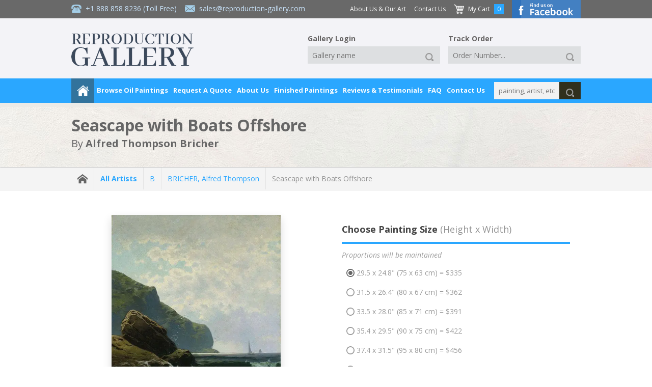

--- FILE ---
content_type: text/html; charset=UTF-8
request_url: https://www.reproduction-gallery.com/oil-painting/1608276476/seascape-with-boats-offshore-by-alfred-thompson-bricher/
body_size: 13426
content:
<!DOCTYPE html>
	<html lang="en">
	<head>
  
  <!-- Google Tag Manager --><script type="f2ff8107d4f4dd6e2c53c72e-text/javascript">(function(w,d,s,l,i){w[l]=w[l]||[];w[l].push({'gtm.start':new Date().getTime(),event:'gtm.js'});var f=d.getElementsByTagName(s)[0],j=d.createElement(s),dl=l!='dataLayer'?'&l='+l:'';j.async=true;j.src='https://www.googletagmanager.com/gtm.js?id='+i+dl;f.parentNode.insertBefore(j,f);})(window,document,'script','dataLayer','GTM-PRLCMK');</script><!-- End Google Tag Manager -->
	<meta charset="UTF-8">
  <meta name="viewport" content="width=device-width, initial-scale=1, maximum-scale=5" />
  <meta http-equiv="Accept-CH" content="Content-DPR, DPR, ECT, RTT, Save-Data, Viewport-Width, Downlink">
  <title>Seascape with Boats Offshore by Alfred Thompson Bricher | Oil Painting Reproduction Replica On Canvas - Reproduction Gallery</title>
  <meta name="description" content="Buy Seascape with Boats Offshore oil painting reproductions on canvas. Museum quality hand-painted Alfred Thompson Bricher replica canvas. 100% Guarantee & FREE Global Shipping." />
  <meta name="robots" content="index, follow" />
	<meta name="distribution" content="Global">
  <meta name="p:domain_verify" content="dca392cd63e1fcf036a4e7bec2979e2a"/>
  <meta name="yandex-verification" content="7d4dcef51fbfd4db" />
  <meta name="google-site-verification" content="wnU5HWmsG42j0SVGCXKmrM1wA-aaivn9wpTfXC24l2M" />
  <meta name="wot-verification" content="9540d4d63588737c12db"/>
  <meta http-equiv="X-UA-Compatible" content="IE=edge">
  
<meta property="og:title" content="Seascape with Boats Offshore by Alfred Thompson Bricher | Oil Painting Reproduction Replica On Canvas - Reproduction Gallery" />
<meta property="og:description" content="Buy Seascape with Boats Offshore oil painting reproductions on canvas. Museum quality hand-painted Alfred Thompson Bricher replica canvas. 100% Guarantee & FREE Global Shipping." />
<meta property="og:type" content="product" />
<meta property="og:image" content="https://www.reproduction-gallery.com/cdn-cgi/image/format=webp,fit=contain,width=600,height=600,quality=70/catalogue/uploads/1608276476_large-image_alfred-thompson-bricher-seascape-with-boats-offshore-large.webp" />
<meta property="og:site_name" content="Reproduction Gallery" />
<meta property="og:email" content="sales@reproduction-gallery.com" />
<meta property="og:phone_number" content="+1 888 858 8236" />
<meta property="og:fax_number" content="" />
<meta property="og:street-address" content="5933 NE Win Sivers Drive, #205 Portland, OR 97220 USA" />
<meta property="og:latitude" content="" />
<meta property="og:longitude" content="" />
<meta property="og:locality" content="" />
<meta property="og:region" content="PT" />
<meta property="og:postal-code" content="OR 97220" />
<meta property="og:country-name" content="USA" />
<meta property="og:url" content="https://www.reproduction-gallery.com/oil-painting/1608276476/seascape-with-boats-offshore-by-alfred-thompson-bricher/" />
  <link rel="canonical" href="https://www.reproduction-gallery.com/oil-painting/1608276476/seascape-with-boats-offshore-by-alfred-thompson-bricher/" />
  
  
  
  
      <link rel="alternate" hreflang="en-au" href="https://www.reproduction-gallery.com/oil-painting/1608276476/seascape-with-boats-offshore-by-alfred-thompson-bricher/" />
      <link rel="alternate" hreflang="en-ca" href="https://www.reproduction-gallery.com/oil-painting/1608276476/seascape-with-boats-offshore-by-alfred-thompson-bricher/" />
      <link rel="alternate" hreflang="en-gb" href="https://www.reproduction-gallery.com/oil-painting/1608276476/seascape-with-boats-offshore-by-alfred-thompson-bricher/" />
      <link rel="alternate" hreflang="en-us" href="https://www.reproduction-gallery.com/oil-painting/1608276476/seascape-with-boats-offshore-by-alfred-thompson-bricher/" />
      <link rel="alternate" hreflang="en" href="https://www.reproduction-gallery.com/oil-painting/1608276476/seascape-with-boats-offshore-by-alfred-thompson-bricher/" />
      <link rel="alternate" hreflang="x-default" href="https://www.reproduction-gallery.com/oil-painting/1608276476/seascape-with-boats-offshore-by-alfred-thompson-bricher/" />
  <link href="/icon.png" rel="icon" type="image/png" sizes="16x16" />
  <link rel="preload" as="script" href="https://www.reproduction-gallery.com/public/js/jquery.min.js">
  <link rel="preload" as="style"  href="https://www.reproduction-gallery.com/public/css/app.min.css?v=1.0.15">
  <link rel="preload" as="script" href="https://www.reproduction-gallery.com/public/js/main.min.js?v=1.0.15">
  <link rel="preload" as="script" href="https://www.reproduction-gallery.com/public/js/app.min.js?v=1.0.15">
  <link rel="preload" href="https://fonts.googleapis.com/css?family=Open+Sans:400,400i,700" as="style" crossorigin />
  <link rel="stylesheet" href="https://fonts.googleapis.com/css?family=Open+Sans:400,400i,700" media="screen, print" crossorigin />

  
<link rel="stylesheet" href="https://www.reproduction-gallery.com/public/css/app.min.css?v=1.0.15" media="screen, print"><link rel="stylesheet" href="https://www.reproduction-gallery.com/public/css/custom.min.css?v=1.0.15" media="screen, print"><script src="https://www.reproduction-gallery.com/public/js/jquery.min.js" type="f2ff8107d4f4dd6e2c53c72e-text/javascript"></script>
<meta property="product:price:amount" content="335" />
<meta property="product:price:currency" content="USD" />
<meta property="og:availability" content="instock" />

<script type="application/ld+json">{"@context": "https://schema.org","@type": "VisualArtwork","name": "Seascape with Boats Offshore","image": "https://www.reproduction-gallery.com/cdn-cgi/image/format=webp,fit=contain,width=600,height=600,quality=70/catalogue/uploads/1608276476_large-image_alfred-thompson-bricher-seascape-with-boats-offshore-large.webp","description": "Seascape with Boats Offshore | Oil Painting Reproduction","sameAs": "https://www.reproduction-gallery.com/oil-painting/1608276476/seascape-with-boats-offshore-by-alfred-thompson-bricher/","creator": [{"@type": "Person","name": "Alfred Thompson Bricher","sameAs": "https://www.reproduction-gallery.com/artist/alfred-thompson-bricher/"}],"width": [{"@type": "Distance","name": "24.8 cm"}],"height": [{"@type": "Distance","name": "29.5 cm"}],"artMedium": "oil","artworkSurface": "canvas"}</script>
<script type="application/ld+json">{"@context": "https://schema.org/","@type": "Product","url": "https://www.reproduction-gallery.com/oil-painting/1608276476/seascape-with-boats-offshore-by-alfred-thompson-bricher/","name": "Seascape with Boats Offshore By Alfred Thompson Bricher","image": ["https://www.reproduction-gallery.com/cdn-cgi/image/format=webp,fit=contain,width=600,height=600,quality=70/catalogue/uploads/1608276476_large-image_alfred-thompson-bricher-seascape-with-boats-offshore-large.webp"],"description": "Buy Seascape with Boats Offshore oil painting reproductions on canvas. Museum quality hand-painted Alfred Thompson Bricher replica canvas. 100% Guarantee & FREE Global Shipping.","sku": "ATBBOATSOFFSHORE","mpn": "ATBBOATSOFFSHORE","brand":"Reproduction Gallery","review": {"@type": "Review","reviewRating": {"@type": "Rating","ratingValue": "4.9","bestRating": "5"},"author": {"@type": "Person","name": "Valued Customer"}},"offers": {"@type": "Offer", "hasMerchantReturnPolicy": {"applicableCountry": "US", "returnPolicyCategory": "https://schema.org/MerchantReturnFiniteReturnWindow","merchantReturnDays": "60","returnMethod": "https://schema.org/ReturnByMail","returnFees": "https://schema.org/FreeReturn"},"shippingDetails": {"shippingRate": {"currency": "USD", "value": "0"}, "deliveryTime": {"@type": "ShippingDeliveryTime", "handlingTime": {"@type": "QuantitativeValue", "minValue": "0", "maxValue": "7", "unitCode": "DAY"}, "transitTime": {"@type": "QuantitativeValue", "minValue": "7", "maxValue": "14", "unitCode": "DAY"}}, "shippingDestination": {"addressCountry": "US"}},"priceCurrency": "USD","url": "https://www.reproduction-gallery.com/oil-painting/1608276476/seascape-with-boats-offshore-by-alfred-thompson-bricher/","price": "335","priceValidUntil": "2027-01-12","availability": "http://schema.org/OnlineOnly","seller": {"@type": "Organization","name": "Reproduction Gallery"}}}</script>

<style>
.custom_size .tp {
  border-color: #50AE55 !important;
  padding: 1em 1em !important;
  border-radius: 4px !important;
}

#custom_size {
  font-weight: bold !important;
}

.custom_size .selectbox,
.custom_size .tp {
  background-color: #E0F0D9 !important;
  border-color: transparent !important;
  color: #50AE55 !important;
}
</style>

    <link rel="stylesheet" href="https://www.reproduction-gallery.com/public/css/bs5.css" media="screen, print">
    
    <link rel="stylesheet" href="https://cdnjs.cloudflare.com/ajax/libs/font-awesome/6.3.0/css/all.min.css" integrity="sha512-SzlrxWUlpfuzQ+pcUCosxcglQRNAq/DZjVsC0lE40xsADsfeQoEypE+enwcOiGjk/bSuGGKHEyjSoQ1zVisanQ==" crossorigin="anonymous" referrerpolicy="no-referrer" />
    
    <script type="f2ff8107d4f4dd6e2c53c72e-text/javascript" src="https://cdn.jsdelivr.net/npm/@fancyapps/ui@5.0.20/dist/fancybox/fancybox.umd.js"></script>
    <link rel="stylesheet" href="https://cdn.jsdelivr.net/npm/@fancyapps/ui@5.0.20/dist/fancybox/fancybox.css" />
    
  <!-- Schema Tag -->
  <script type="application/ld+json">{"@context": "https://schema.org","@type": "Organization","additionalType": "LocalBusiness","name": "Reproduction Galleries LLC","url": "https://www.reproduction-gallery.com/","sameAs": ["https://www.facebook.com/perfectpaintings/","https://www.pinterest.com/perfectpaintings/"],"address": {"@type": "PostalAddress","addressLocality": "Oregon, USA","addressRegion": "OR","addressCountry": "USA","postalCode": "97220","streetAddress": "5933 NE Win Sivers Drive, #205 Portland"},"telephone": "(302) 513 3464","email": "sales@reproduction-gallery.com","contactPoint": [{"@type" : "ContactPoint","telephone" : "+1800-912-9265","contactType" : "customer service","contactOption" : "TollFree","email": "sales@reproduction-gallery.com"}],"image": "https://www.reproduction-gallery.com/public/images/logo-new-blog.webp","logo": "https://www.reproduction-gallery.com/public/images/logo-new-blog.webp"}</script>

  <script type="application/ld+json">{"@context": "https://schema.org","@type": "Organization","additionalType": "LocalBusiness","name": "Reproduction Galleries LLC","url": "https://www.reproduction-gallery.com/","sameAs": ["https://www.facebook.com/perfectpaintings/","https://www.pinterest.com/perfectpaintings/"],"address": {"@type": "PostalAddress","addressLocality": "Melbourne, AUS","addressRegion": "VIC","addressCountry": "AUS","postalCode": "3000","streetAddress": "Level 8, 805/220 Collins St"},"telephone": "+61 1800 844 106","email": "sales@reproduction-gallery.com","contactPoint": [{"@type" : "ContactPoint","telephone" : "+61 1800 844 106","contactType" : "customer service","contactOption" : "TollFree","email": "sales@reproduction-gallery.com"}],"image": "https://www.reproduction-gallery.com/public/images/logo-new-blog.webp","logo": "https://www.reproduction-gallery.com/public/images/logo-new-blog.webp"}</script>
  <!-- end Schema Tag -->

  </head>
  <body class="page-oil-painting" >
  <!-- Google Tag Manager (noscript) --><noscript><iframe src="https://www.googletagmanager.com/ns.html?id=GTM-PRLCMK" height="0" width="0" style="display:none;visibility:hidden"></iframe></noscript><!-- End Google Tag Manager (noscript) -->
  <!--#wrapper-->
<div id="wrapper"><div class="tp">

    <!--#nav_top-->
    <!--#search_mobile-->
<div id="search_mobile"><div class="tp">

    <form id="form_search_mobile" action="https://www.reproduction-gallery.com/search-paintings/" method="get"><div class="search">
        <div class="_input textbox">
            <input type="text" name="keywords" placeholder="painting, artist, etc..." value="" />
        </div>
        <div class="_button" data-type="submit">
            <a href="javascript:void(0);" title="Click to search">
                <div class="_icon small">
                    <div class="img">
                        <img loading="lazy" src="https://www.reproduction-gallery.com/public/images/icon-search-white.png" width="20" height="20" alt="Search" />
                    </div>
                </div>
            </a>
        </div>
    </div></form>

</div></div>
<!--/#search_mobile-->


<div id="nav_top_mobile"><div class="tp">

    
    <div class="menu"><div class="tp">
        <div class="button">
            <a href="javascript:void(0);" title="Main Menu">
                <div class="_hmb">
                    <div class="bar right8">
                        <div class="a"></div>
                        <div class="b"></div>
                        <div class="c"></div>
                    </div><!--
                    --><div class="label">
                        Main Menu
                    </div>
                </div>
            </a>
        </div>
    </div></div>

    <div class="contact"><div class="tp">
        <div class="item">
            <div class="_icon normal">
                <div class="img right8">
                    <img loading="lazy" src="https://www.reproduction-gallery.com/public/images/icon-phone.png" width="20" height="20" alt="Call Toll Free +1 888 858 8236" />
                </div><!--
                --><div class="label">
                    +1 888 858 8236 (Toll Free)
                </div>
            </div>
        </div><!--
        --><div class="item last">
            <div class="_icon normal">
                <div class="img right8">
                    <img loading="lazy" src="https://www.reproduction-gallery.com/public/images/icon-email.png" width="20" height="20" alt="Send Us A Message sales@reproduction-gallery.com" />
                </div><!--
                --><div class="label">
                    <a href="/cdn-cgi/l/email-protection" class="__cf_email__" data-cfemail="ed9e8c81889ead9f889d9f8289988e99848283c08a8c8181889f94c38e8280">[email&#160;protected]</a>                </div>
            </div>
        </div><!--
        --><div class="item seperate">|</div><!--
        --><div class="item last">
            <div class="_icon small">
                <div class="img right8">
                    <img loading="lazy" src="https://www.reproduction-gallery.com/public/images/icon-cart-white.png" width="20" height="20" alt="Shopping Cart" />
                </div><!--
                --><div class="label">
                    <a href="https://www.reproduction-gallery.com/shopping-cart/">
                        My Cart
                    </a>
                </div>
            </div>
        </div>
    </div></div>

    <div class="logo"><div class="tp">
        <a href="https://www.reproduction-gallery.com/" title="Goto website homepage"><img loading="lazy" src="https://www.reproduction-gallery.com/public/images/logo-new-blog.webp" width="230" height="62" alt="Reproduction Gallery" /></a>
    </div></div>

    <div class="hidden_menu"><div class="tp">
        <div class="button_close"><div class="tp"><a href="javascript:void(0);" title="Close">X</a></div></div>
        <div class="item title bottom8">Browse Oil Paintings</div>
        <div class="subtitle bottom8">Oil Paintings</div>
        <div class="item"><a href="https://www.reproduction-gallery.com/popular-oil-paintings/">Popular Paintings</a></div>
        <div class="item"><a href="https://www.reproduction-gallery.com/popular-artists/">Popular Artists</a></div>
        <div class="item"><a href="https://www.reproduction-gallery.com/latest-oil-paintings/">Latest Paintings</a></div>
        <div class="item"><a href="https://www.reproduction-gallery.com/famous-nude-paintings/">Famous Nude Paintings</a></div>
        <div class="item"><a href="https://www.reproduction-gallery.com/seascape-oil-paintings/">Seascape Oil Paintings</a></div>
        <div class="item"><a href="https://www.reproduction-gallery.com/famous-oil-paintings/">Famous Oil Paintings</a></div>
        <div class="item bottom24"><a href="https://www.reproduction-gallery.com/famous-angel-paintings/"><strong>Famous Angel Paintings</strong></a></div>
        <div class="letter">
            <div class="subtitle bottom8">Artist A-Z</div>
            <div class="item bottom24">
                <div class="_grid size2 first "><div class="tp"><a href="https://www.reproduction-gallery.com/artist-a-z/a/">A</a></div></div><div class="_grid size2  "><div class="tp"><a href="https://www.reproduction-gallery.com/artist-a-z/b/">B</a></div></div><div class="_grid size2  "><div class="tp"><a href="https://www.reproduction-gallery.com/artist-a-z/c/">C</a></div></div><div class="_grid size2  "><div class="tp"><a href="https://www.reproduction-gallery.com/artist-a-z/d/">D</a></div></div><div class="_grid size2  "><div class="tp"><a href="https://www.reproduction-gallery.com/artist-a-z/e/">E</a></div></div><div class="_grid size2  last"><div class="tp"><a href="https://www.reproduction-gallery.com/artist-a-z/f/">F</a></div></div><div class="clear"></div><div class="_grid size2 first "><div class="tp"><a href="https://www.reproduction-gallery.com/artist-a-z/g/">G</a></div></div><div class="_grid size2  "><div class="tp"><a href="https://www.reproduction-gallery.com/artist-a-z/h/">H</a></div></div><div class="_grid size2  "><div class="tp"><a href="https://www.reproduction-gallery.com/artist-a-z/i/">I</a></div></div><div class="_grid size2  "><div class="tp"><a href="https://www.reproduction-gallery.com/artist-a-z/j/">J</a></div></div><div class="_grid size2  "><div class="tp"><a href="https://www.reproduction-gallery.com/artist-a-z/k/">K</a></div></div><div class="_grid size2  last"><div class="tp"><a href="https://www.reproduction-gallery.com/artist-a-z/l/">L</a></div></div><div class="clear"></div><div class="_grid size2 first "><div class="tp"><a href="https://www.reproduction-gallery.com/artist-a-z/m/">M</a></div></div><div class="_grid size2  "><div class="tp"><a href="https://www.reproduction-gallery.com/artist-a-z/n/">N</a></div></div><div class="_grid size2  "><div class="tp"><a href="https://www.reproduction-gallery.com/artist-a-z/o/">O</a></div></div><div class="_grid size2  "><div class="tp"><a href="https://www.reproduction-gallery.com/artist-a-z/p/">P</a></div></div><div class="_grid size2  "><div class="tp"><a href="https://www.reproduction-gallery.com/artist-a-z/q/">Q</a></div></div><div class="_grid size2  last"><div class="tp"><a href="https://www.reproduction-gallery.com/artist-a-z/r/">R</a></div></div><div class="clear"></div><div class="_grid size2 first "><div class="tp"><a href="https://www.reproduction-gallery.com/artist-a-z/s/">S</a></div></div><div class="_grid size2  "><div class="tp"><a href="https://www.reproduction-gallery.com/artist-a-z/t/">T</a></div></div><div class="_grid size2  "><div class="tp"><a href="https://www.reproduction-gallery.com/artist-a-z/u/">U</a></div></div><div class="_grid size2  "><div class="tp"><a href="https://www.reproduction-gallery.com/artist-a-z/v/">V</a></div></div><div class="_grid size2  "><div class="tp"><a href="https://www.reproduction-gallery.com/artist-a-z/w/">W</a></div></div><div class="_grid size2  last"><div class="tp"><a href="https://www.reproduction-gallery.com/artist-a-z/x/">X</a></div></div><div class="clear"></div><div class="_grid size2 first "><div class="tp"><a href="https://www.reproduction-gallery.com/artist-a-z/y/">Y</a></div></div><div class="_grid size2  last"><div class="tp"><a href="https://www.reproduction-gallery.com/artist-a-z/z/">Z</a></div></div><div class="clear"></div>            </div>
        </div>
        <div class="subtitle bottom8"><strong>Artists by Nationality</strong></div>
        <div class="item bottom8">
          <img loading="lazy" style="vertical-align: middle !important;" src="https://www.reproduction-gallery.com/cdn-cgi/image/format=webp,fit=contain,width=32,height=32,quality=70/public/flags/_us.png" alt="US" width="32" height="32"> <img loading="lazy" style="vertical-align: middle !important;" src="https://www.reproduction-gallery.com/cdn-cgi/image/format=webp,fit=contain,width=32,height=32,quality=70/public/flags/_au.png" alt="AU" width="32" height="32"> <img loading="lazy" style="vertical-align: middle !important;" src="https://www.reproduction-gallery.com/cdn-cgi/image/format=webp,fit=contain,width=32,height=32,quality=70/public/flags/_uk.png" alt="UK" width="32" height="32">
        </div>
        <div class="item bottom24"><a class="view-all" href="https://www.reproduction-gallery.com/artists-nationality/"><strong>View All Nationalities</strong></a></div>
        <div class="subtitle bottom8">Shop By Artist</div>
        <div class="item"><a href="https://www.reproduction-gallery.com/artist/claude-monet/">Claude Monet</a></div><div class="item"><a href="https://www.reproduction-gallery.com/artist/vincent-van-gogh/">Vincent Van Gogh</a></div><div class="item"><a href="https://www.reproduction-gallery.com/artist/gustav-klimt/">Gustav Klimt</a></div><div class="item"><a href="https://www.reproduction-gallery.com/artist/caravaggio/">Carravagio</a></div><div class="item"><a href="https://www.reproduction-gallery.com/artist/edward-hopper/">Edward Hopper</a></div><div class="item"><a href="https://www.reproduction-gallery.com/artist/paul-cezanne/">Paul Cezanne</a></div><div class="item"><a href="https://www.reproduction-gallery.com/artist/edgar-degas/">Edgar Degas</a></div>        <div class="item bottom24"><a class="view-all" href="https://www.reproduction-gallery.com/all-artists/"><strong>View All Artists</strong></a></div>
        <div class="subtitle bottom8">Shop By Art Movement</div>
        <div class="item"><a href="https://www.reproduction-gallery.com/art-movement/20th-century/">20th Century</a></div><div class="item"><a href="https://www.reproduction-gallery.com/art-movement/post-impressionism/">Post-Impressionism</a></div><div class="item"><a href="https://www.reproduction-gallery.com/art-movement/baroque-artists/">Baroque</a></div><div class="item"><a href="https://www.reproduction-gallery.com/art-movement/modern-art-paintings/">Modern Art</a></div><div class="item"><a href="https://www.reproduction-gallery.com/art-movement/impressionism/">Impressionism</a></div><div class="item"><a href="https://www.reproduction-gallery.com/art-movement/art-deco-art/">Art-Deco</a></div><div class="item"><a href="https://www.reproduction-gallery.com/art-movement/art-nouveau/">Art-Nouveau</a></div>        <div class="item bottom24"><a class="view-all" href="https://www.reproduction-gallery.com/art-movement/"><strong>View All Movements</strong></a></div>

                  <div class="subtitle bottom8">Art Collections</div>
          <div class="item"><a href="https://www.reproduction-gallery.com/art-collections/famous-art/">Famous Art</a></div><div class="item"><a href="https://www.reproduction-gallery.com/art-collections/water-lilies-paintings/">Water Lilies Paintings</a></div><div class="item"><a href="https://www.reproduction-gallery.com/art-collections/animal-paintings/">Animal Paintings</a></div><div class="item"><a href="https://www.reproduction-gallery.com/art-collections/colorful-paintings/">Colorful Paintings</a></div><div class="item"><a href="https://www.reproduction-gallery.com/art-collections/painted-seascapes/">Painted Seascapes</a></div>        <div class="item bottom24"><a class="view-all" href="https://www.reproduction-gallery.com/art-collections/"><strong>View All Art Collections</strong></a></div>

                  <div class="subtitle bottom8">Famous Art Museums</div>
          <div class="item"><a href="https://www.reproduction-gallery.com/famous-art-museums/art-institute-of-chicago/">The Art Institute of Chicago</a></div><div class="item"><a href="https://www.reproduction-gallery.com/famous-art-museums/national-gallery-of-art-washington/">National Gallery of Art, Washington</a></div><div class="item"><a href="https://www.reproduction-gallery.com/famous-art-museums/van-gogh-museum-amsterdam/">Van Gogh Museum Amsterdam</a></div><div class="item"><a href="https://www.reproduction-gallery.com/famous-art-museums/metropolitan-museum-of-art/">The Metropolitan Museum of Art</a></div><div class="item"><a href="https://www.reproduction-gallery.com/famous-art-museums/the-state-hermitage-museum/">The State Hermitage Museum</a></div>        <div class="item bottom24"><a class="view-all" href="https://www.reproduction-gallery.com/famous-art-museums/"><strong>View All Famous Art Museums</strong></a></div>

        <div class="item title bottom8">Request A Quote</div>
        <div class="subtitle bottom8">For a Portrait or Painting</div>
        <div class="item"><a href="https://www.reproduction-gallery.com/request-a-portrait/">Portrait Painting Request</a></div>
        <div class="item bottom24"><a href="https://www.reproduction-gallery.com/request-a-painting/">Special Commission Painting Request</a></div>
        <div class="item title bottom8">About Us</div>
        <div class="item"><a href="https://www.reproduction-gallery.com/about-us-and-our-art/">About Us &amp; Our Art</a></div>
        <div class="item"><a href="https://www.reproduction-gallery.com/how-your-painting-is-shipped/">How your painting is shipped</a></div>
        <div class="item"><a href="https://www.reproduction-gallery.com/framing-services/">Framing Service</a></div>
        <div class="item"><a href="https://www.reproduction-gallery.com/framing-and-display-option/">What framing and display option should I select?</a></div>
        <div class="item"><a href="https://www.reproduction-gallery.com/gallery-wrap/">No Frame Options - Gallery Wrap</a></div>
        <div class="item"><a href="https://www.reproduction-gallery.com/finished-painting/">Finished Oil Paintings</a></div>
        <div class="item"><a href="https://www.reproduction-gallery.com/15-good-reasons-to-purchase-oil-painting-from-us/">Good Reasons To Purchase From Us</a></div>
        <div class="item"><a href="https://www.reproduction-gallery.com/100-percent-money-back-guarantee/">100% Money Back Guarantee</a></div>
        <div class="item"><a href="https://www.reproduction-gallery.com/reviews-and-testimonials/">Reviews &amp; Testimonials</a></div>
        <div class="item"><a href="https://www.reproduction-gallery.com/privacy-policy/">Privacy Policy</a></div>
        <div class="item"><a href="https://www.reproduction-gallery.com/shipping-and-returns/">Shipping &amp; Returns</a></div>
        <div class="item"><a href="https://www.reproduction-gallery.com/quality-and-services/">Quality &amp; Services</a></div>
        <div class="item"><a href="https://www.reproduction-gallery.com/when-will-i-receive-my-painting/">When will I receive my painting?</a></div>
        <div class="item last"><a href="https://www.reproduction-gallery.com/faq/">Frequently Asked Questions</a></div>
        <div class="item bottom24"><a href="https://www.reproduction-gallery.com/contact-us/">Contact Us</a></div>

        <div class="item title bottom8">FAQ</div>
        <div class="item last bottom24"><a href="https://www.reproduction-gallery.com/faq/">FAQ</a></div>
    </div></div>

</div></div>


<div id="nav_top"><div class="tp">

    <div class="header">
  <div class="bar"></div>

  <div class="tp inner">

    <div class="header__logo">
      <div class="tp">
                <a href="https://www.reproduction-gallery.com/" title="Goto Reproduction Gallery homepage"><img loading="lazy" src="https://www.reproduction-gallery.com/public/images/logo-new-blog.webp" width="240" height="64" alt="Reproduction Gallery" /></a>
      </div>
    </div>

    <div class="header__info">
      <div class="tp">
        <div class="_icon normal right16">
          <div class="img right8">
            <img loading="lazy" src="https://www.reproduction-gallery.com/public/images/icon-phone.png" width="20" height="20" alt="Call Toll Free +1 888 858 8236">
          </div><!--
          --><div class="label">
            <a href="tel:+18888588236" title="Click Here To Call +1 888 858 8236">+1 888 858 8236</a> (Toll Free)
          </div>
        </div><!--
        --><div class="_icon normal">
          <div class="img right8">
            <img loading="lazy" src="https://www.reproduction-gallery.com/public/images/icon-email.png" width="20" height="20" alt="sales@reproduction-gallery.com">
          </div><!--
          --><div class="label">
            <a href="/cdn-cgi/l/email-protection#b2c1d3ded7c1f2c0d7c2c0ddd6c7d1c6dbdddc9fd5d3deded7c0cb9cd1dddf" title="Click Here To Send Message To sales@reproduction-gallery.com"><span class="__cf_email__" data-cfemail="cfbcaea3aabc8fbdaabfbda0abbaacbba6a0a1e2a8aea3a3aabdb6e1aca0a2">[email&#160;protected]</span></a>          </div>
        </div>
      </div>
    </div>

    <div class="header__menu">
      <div class="tp">
        <div class="item -more right16">
          <a href="https://www.reproduction-gallery.com/about-us-and-our-art/">About Us &amp; Our Art</a>
        </div><!--
        --><div class="item -more right16">
          <a href="https://www.reproduction-gallery.com/contact-us/">Contact Us</a>
        </div><!--
        --><div class="item right8">
          <div class="_icon normal">
            <div class="img right8">
              <img loading="lazy" src="https://www.reproduction-gallery.com/public/images/icon-cart-white.png" width="20" height="20" alt="My Cart">
            </div><!--
            --><div class="label">
              <a href="https://www.reproduction-gallery.com/shopping-cart/">My Cart</a>
            </div>
          </div>
        </div><!--
        --><div class="item number right16">
          0        </div><!--
        --><div class="item fb-btn">
            <a href="https://www.facebook.com/perfectpaintings/" target="_blank"><img loading="lazy" src="https://www.reproduction-gallery.com/public/images/button-facebook-top.png" width="135" height="36" alt="Find us on Facebook"></a>
        </div>
      </div>
    </div>

    <div class="header__tools">
      <div class="tp">
        <div class="item gallery__login right16">
          <div class="tp">
            <form id="form_login2" action="https://www.reproduction-gallery.com/gallery-login/" method="post" data-redirect="https://www.reproduction-gallery.com/gallery-login/">
              <input type="hidden" name="action" value="submitted">
              <div class="headline">
                Gallery Login
              </div><!--
              --><div class="item">
                <div class="_input textbox">
                  <input type="text" name="gallery_name" placeholder="Gallery name" value="">
                </div>
              </div><!--
              --><div class="item">
              <div class="_button" data-type="submit">
                <a href="javascript:void(0);" title="Click to search" rel="noindex,nofollow">
                  <div class="_icon small">
                    <div class="img">
                      <img loading="lazy" src="https://www.reproduction-gallery.com/public/images/icon-search-white.png" width="20" height="20" alt="Search">
                    </div>
                  </div>
                </a>
              </div>
            </div>
          </form>
          </div>
        </div><!--
        --><div class="item track__order">
          <div class="tp">
            <form id="form_track2" action="https://www.reproduction-gallery.com/track-order/" method="post" data-redirect="https://www.reproduction-gallery.com/track-order/">
              <input type="hidden" name="action" value="submitted">
              <div class="headline">
                Track Order
              </div><!--
              --><div class="item">
                <div class="_input textbox">
                                    <input type="text" name="order_number" placeholder="Order Number..." value="">
                </div>
              </div><!--
              --><div class="item">
              <div class="_button" data-type="submit">
                <a href="javascript:void(0);" title="Click to search" rel="noindex,nofollow">
                  <div class="_icon small">
                    <div class="img">
                      <img loading="lazy" src="https://www.reproduction-gallery.com/public/images/icon-search-white.png" width="20" height="20" alt="Search">
                    </div>
                  </div>
                </a>
              </div>
            </div>
          </form>
          </div>
        </div>
      </div>
    </div>

  </div>
</div>

    <div class="bar_bottom shadow"><div class="tp inner">
        <div class="menu">
            <div class="item home">
                <a href="https://www.reproduction-gallery.com/" title="Go to homepage">
                    <div class="_icon medium">
                        <div class="img">
                            <img loading="lazy" src="/public/images/icon-home-white.png" width="24" height="24" alt="Go to homepage" />
                        </div>
                    </div>
                </a>
            </div><!--
            --><div class="item browse-oil-paintings -oil-painting">
                <a href="javascript:void(0);" title="Browse Oil Paintings" rel="noindex,nofollow">Browse Oil Paintings</a>
                <div class="hidden shadow"><div class="tp">
                    <div class="_grid size4 first"><div class="tp">

                        <div class="letter">
                            <div class="title">Artist A-Z</div>
                            <div class="item">
                                <div class="_grid size2 first "><div class="tp"><a href="https://www.reproduction-gallery.com/artist-a-z/a/">A</a></div></div><div class="_grid size2  "><div class="tp"><a href="https://www.reproduction-gallery.com/artist-a-z/b/">B</a></div></div><div class="_grid size2  "><div class="tp"><a href="https://www.reproduction-gallery.com/artist-a-z/c/">C</a></div></div><div class="_grid size2  "><div class="tp"><a href="https://www.reproduction-gallery.com/artist-a-z/d/">D</a></div></div><div class="_grid size2  "><div class="tp"><a href="https://www.reproduction-gallery.com/artist-a-z/e/">E</a></div></div><div class="_grid size2  last"><div class="tp"><a href="https://www.reproduction-gallery.com/artist-a-z/f/">F</a></div></div><div class="clear"></div><div class="_grid size2 first "><div class="tp"><a href="https://www.reproduction-gallery.com/artist-a-z/g/">G</a></div></div><div class="_grid size2  "><div class="tp"><a href="https://www.reproduction-gallery.com/artist-a-z/h/">H</a></div></div><div class="_grid size2  "><div class="tp"><a href="https://www.reproduction-gallery.com/artist-a-z/i/">I</a></div></div><div class="_grid size2  "><div class="tp"><a href="https://www.reproduction-gallery.com/artist-a-z/j/">J</a></div></div><div class="_grid size2  "><div class="tp"><a href="https://www.reproduction-gallery.com/artist-a-z/k/">K</a></div></div><div class="_grid size2  last"><div class="tp"><a href="https://www.reproduction-gallery.com/artist-a-z/l/">L</a></div></div><div class="clear"></div><div class="_grid size2 first "><div class="tp"><a href="https://www.reproduction-gallery.com/artist-a-z/m/">M</a></div></div><div class="_grid size2  "><div class="tp"><a href="https://www.reproduction-gallery.com/artist-a-z/n/">N</a></div></div><div class="_grid size2  "><div class="tp"><a href="https://www.reproduction-gallery.com/artist-a-z/o/">O</a></div></div><div class="_grid size2  "><div class="tp"><a href="https://www.reproduction-gallery.com/artist-a-z/p/">P</a></div></div><div class="_grid size2  "><div class="tp"><a href="https://www.reproduction-gallery.com/artist-a-z/q/">Q</a></div></div><div class="_grid size2  last"><div class="tp"><a href="https://www.reproduction-gallery.com/artist-a-z/r/">R</a></div></div><div class="clear"></div><div class="_grid size2 first "><div class="tp"><a href="https://www.reproduction-gallery.com/artist-a-z/s/">S</a></div></div><div class="_grid size2  "><div class="tp"><a href="https://www.reproduction-gallery.com/artist-a-z/t/">T</a></div></div><div class="_grid size2  "><div class="tp"><a href="https://www.reproduction-gallery.com/artist-a-z/u/">U</a></div></div><div class="_grid size2  "><div class="tp"><a href="https://www.reproduction-gallery.com/artist-a-z/v/">V</a></div></div><div class="_grid size2  "><div class="tp"><a href="https://www.reproduction-gallery.com/artist-a-z/w/">W</a></div></div><div class="_grid size2  last"><div class="tp"><a href="https://www.reproduction-gallery.com/artist-a-z/x/">X</a></div></div><div class="clear"></div><div class="_grid size2 first "><div class="tp"><a href="https://www.reproduction-gallery.com/artist-a-z/y/">Y</a></div></div><div class="_grid size2  last"><div class="tp"><a href="https://www.reproduction-gallery.com/artist-a-z/z/">Z</a></div></div><div class="clear"></div>                            </div>
                        </div>
                        <div class="nationalities">
                          <div class="title" style="vertical-align: middle !important; line-height: 32px !important;">
                            <a style="text-decoration: none !important; line-height: 32px !important; font-size: 1em !important; vertical-align: middle !important;" href="https://www.reproduction-gallery.com/artists-nationality/">Artists by Nationality</a>&nbsp;&nbsp;<img loading="lazy" style="vertical-align: middle !important;" src="https://www.reproduction-gallery.com/cdn-cgi/image/format=webp,fit=contain,width=32,height=32,quality=70/public/flags/_us.png" alt="US" width="32" height="32"> <img loading="lazy" style="vertical-align: middle !important;" src="https://www.reproduction-gallery.com/cdn-cgi/image/format=webp,fit=contain,width=32,height=32,quality=70/public/flags/_au.png" alt="AU" width="32" height="32"> <img loading="lazy" style="vertical-align: middle !important;" src="https://www.reproduction-gallery.com/cdn-cgi/image/format=webp,fit=contain,width=32,height=32,quality=70/public/flags/_uk.png" alt="UK" width="32" height="32">
                          </div>
                        </div>
                        <div class="title">Oil Paintings</div>
                        <div class="item"><a href="https://www.reproduction-gallery.com/popular-oil-paintings/">Popular Paintings</a></div>
                        <div class="item"><a href="https://www.reproduction-gallery.com/popular-artists/">Popular Artists</a></div>
                        <div class="item"><a href="https://www.reproduction-gallery.com/latest-oil-paintings/">Latest Paintings</a></div>
                        <div class="item"><a href="https://www.reproduction-gallery.com/famous-nude-paintings/">Famous Nude Paintings</a></div>
                        <div class="item"><a href="https://www.reproduction-gallery.com/seascape-oil-paintings/">Seascape Oil Paintings</a></div>
                        <div class="item"><a href="https://www.reproduction-gallery.com/famous-oil-paintings/">Famous Oil Paintings</a></div>
                        <div class="item"><a href="https://www.reproduction-gallery.com/famous-angel-paintings/">Famous Angel Paintings</a></div>

                    </div></div><!--
                    --><div class="_grid size4"><div class="tp">

                        <div class="title">Shop By Artist</div>
                        <div class="item"><a href="https://www.reproduction-gallery.com/artist/claude-monet/">Claude Monet</a></div><div class="item"><a href="https://www.reproduction-gallery.com/artist/vincent-van-gogh/">Vincent Van Gogh</a></div><div class="item"><a href="https://www.reproduction-gallery.com/artist/gustav-klimt/">Gustav Klimt</a></div><div class="item"><a href="https://www.reproduction-gallery.com/artist/caravaggio/">Carravagio</a></div><div class="item"><a href="https://www.reproduction-gallery.com/artist/edward-hopper/">Edward Hopper</a></div><div class="item"><a href="https://www.reproduction-gallery.com/artist/paul-cezanne/">Paul Cezanne</a></div><div class="item"><a href="https://www.reproduction-gallery.com/artist/edgar-degas/">Edgar Degas</a></div>                        <div class="item view-all"><a href="https://www.reproduction-gallery.com/all-artists/"><strong>View All Artists</strong></a></div>

                                                  <div class="title">Art Collections</div>
                          <div class="item"><a href="https://www.reproduction-gallery.com/art-collections/famous-art/">Famous Art</a></div><div class="item"><a href="https://www.reproduction-gallery.com/art-collections/water-lilies-paintings/">Water Lilies Paintings</a></div><div class="item"><a href="https://www.reproduction-gallery.com/art-collections/animal-paintings/">Animal Paintings</a></div><div class="item"><a href="https://www.reproduction-gallery.com/art-collections/colorful-paintings/">Colorful Paintings</a></div><div class="item"><a href="https://www.reproduction-gallery.com/art-collections/painted-seascapes/">Painted Seascapes</a></div>                        <div class="item view-all"><a href="https://www.reproduction-gallery.com/art-collections/"><strong>View All Art Collections</strong></a></div>

                    </div></div><!--
                    --><div class="_grid size4 last"><div class="tp">

                        <div class="title">Shop By Art Movement</div>
                        <div class="item"><a href="https://www.reproduction-gallery.com/art-movement/20th-century/">20th Century</a></div><div class="item"><a href="https://www.reproduction-gallery.com/art-movement/post-impressionism/">Post-Impressionism</a></div><div class="item"><a href="https://www.reproduction-gallery.com/art-movement/baroque-artists/">Baroque</a></div><div class="item"><a href="https://www.reproduction-gallery.com/art-movement/modern-art-paintings/">Modern Art</a></div><div class="item"><a href="https://www.reproduction-gallery.com/art-movement/impressionism/">Impressionism</a></div><div class="item"><a href="https://www.reproduction-gallery.com/art-movement/art-deco-art/">Art-Deco</a></div><div class="item"><a href="https://www.reproduction-gallery.com/art-movement/art-nouveau/">Art-Nouveau</a></div>                        <div class="item view-all"><a href="https://www.reproduction-gallery.com/art-movement/"><strong>View All Movements</strong></a></div>

                                                  <div class="title">Famous Art Museums</div>
                          <div class="item"><a href="https://www.reproduction-gallery.com/famous-art-museums/art-institute-of-chicago/">The Art Institute of Chicago</a></div><div class="item"><a href="https://www.reproduction-gallery.com/famous-art-museums/national-gallery-of-art-washington/">National Gallery of Art, Washington</a></div><div class="item"><a href="https://www.reproduction-gallery.com/famous-art-museums/van-gogh-museum-amsterdam/">Van Gogh Museum Amsterdam</a></div><div class="item"><a href="https://www.reproduction-gallery.com/famous-art-museums/metropolitan-museum-of-art/">The Metropolitan Museum of Art</a></div><div class="item"><a href="https://www.reproduction-gallery.com/famous-art-museums/the-state-hermitage-museum/">The State Hermitage Museum</a></div>                        <div class="item view-all"><a href="https://www.reproduction-gallery.com/famous-art-museums/"><strong>View All Famous Art Museums</strong></a></div>

                    </div></div>
                    <div class="clear"></div>
                </div></div>
            </div><!--
            --><div class="item">
                <a href="javascript:void(0);" title="Request A Quote" rel="noindex,nofollow">Request A Quote</a>
                <div class="hidden nofull shadow"><div class="tp">
                    <div class="_grid size12"><div class="tp">

                        <div class="title">For a Portrait or Painting</div>
                        <div class="item"><a href="https://www.reproduction-gallery.com/request-a-portrait/">Portrait Painting Request</a></div>
                        <div class="item"><a href="https://www.reproduction-gallery.com/request-a-painting/">Special Commission Painting Request</a></div>
                        <div class="title">Have a Question?</div>
                        <div class="item last"><a href="https://www.reproduction-gallery.com/contact-us/">Contact Us</a></div>

                    </div></div>
                    <div class="clear"></div>
                </div></div>
            </div><!--
            --><div class="item">
                <a href="https://www.reproduction-gallery.com/about-us-and-our-art/" title="About Us & Our Art">About Us</a>
                            </div><!--
            --><div class="item">
                <a href="https://www.reproduction-gallery.com/finished-painting/">Finished Paintings</a>
            </div><!--
            --><div class="item">
                <a href="https://www.reproduction-gallery.com/reviews-and-testimonials/">Reviews &amp; Testimonials</a>
            </div><!--
            --><div class="item">
                <a href="https://www.reproduction-gallery.com/faq/">FAQ</a>
            </div><!--
            --><div class="item last">
                <a href="https://www.reproduction-gallery.com/contact-us/">Contact Us</a>
            </div><!--
            --><div class="search2"><div class="tp">
                <form id="form_search2" action="https://www.reproduction-gallery.com/search-paintings/" method="get">
                    <div class="_input textbox">
                        <input type="text" name="keywords" placeholder="painting, artist, etc..." value="" />
                    </div><!--
                    --><div class="_button" data-type="submit">
                        <a href="javascript:void(0);" title="Click to search" rel="noindex,nofollow"><div class="_icon small"><div class="img"><img loading="lazy" src="https://www.reproduction-gallery.com/public/images/icon-search-white.png" width="20" height="20" alt="Search" /></div></div></a>
                    </div>
                </form>
            </div></div>
        </div>
    </div></div>

</div></div>
    <!--/#nav_top-->

    <!--#header-->
    <div id="header" class="inside_header shadow"><div class="tp inner">

        <h1 class="title _title">
            <span class="painting_name">
                <strong>Seascape with Boats Offshore</strong>
            </span><!--
            --><span class="artist_name">
                By <strong>Alfred Thompson Bricher</strong>
            </span>
        </h1>

    </div></div>
    <!--/#header-->

    <!--#breadtab-->
    <div id="breadtab"><div class="tp inner">

    <div class="item">
        <div class="_icon normal">
            <a href="https://www.reproduction-gallery.com/" title="Goto Reproduction Gallery Homepage"><div class="img">
                <img loading="lazy" src="https://www.reproduction-gallery.com/public/images/icon-home.png" width="20" height="20" alt="Go to Reproduction Gallery Homepage" />
            </div></a>
        </div>
    </div><div class="item ">
                <a href="https://www.reproduction-gallery.com/all-artists/" title="All Artists"><strong>All Artists</strong></a>            </div><div class="item ">
                <a href="https://www.reproduction-gallery.com/artist-a-z/b/" title="Browse Artists By Letter B">B</a>            </div><div class="item ">
                <a href="https://www.reproduction-gallery.com/artist/alfred-thompson-bricher/" title="Browse Oil Paintings By Alfred Thompson Bricher">BRICHER, Alfred Thompson</a>            </div><div class="item last">
                <a href="https://www.reproduction-gallery.com/oil-painting/1608276476/seascape-with-boats-offshore-by-alfred-thompson-bricher/" title="Seascape with Boats Offshore By Alfred Thompson Bricher">Seascape with Boats Offshore</a>            </div>
</div></div>
    <!--/#breadtab-->

    <!--#contents-->
    <div id="contents"><div class="tp inner">

        <!--#painting_detail-->
            <div id="painting_details" class="_painting_inside"><div class="tp">

                <div class="left_side _grid size6 first"><div class="tp">

                    <div class="thumbnail">
                        <div class="bs5">
                          <div class="_img">
                            <a data-fancybox data-src="https://www.reproduction-gallery.com/cdn-cgi/image/format=webp,fit=contain,width=600,height=600,quality=70/catalogue/uploads/1608276476_large-image_alfred-thompson-bricher-seascape-with-boats-offshore-large.webp" data-caption="Seascape with Boats Offshore | Oil Painting Reproduction">
                              <img loading="lazy" src="https://www.reproduction-gallery.com/cdn-cgi/image/format=webp,fit=contain,width=600,height=600,quality=70/catalogue/uploads/1608276476_large-image_alfred-thompson-bricher-seascape-with-boats-offshore-large.webp"  alt="Seascape with Boats Offshore | Oil Painting Reproduction" class="shadow img-fluid object-fit-contain" nopin="nopin" />
                            </a>
                            <div class="scale x"><div class="tp">
                                <div class="item a"></div><!--
                                --><div class="item b"></div><!--
                                --><div class="item c"></div><!--
                                --><div class="item d">
                                    <span>24.8</span>"
                                </div>
                            </div></div>
                            <div class="scale y"><div class="tp">
                                <div class="item a"></div><!--
                                --><div class="item b"></div><!--
                                --><div class="item c"></div><!--
                                --><div class="item d">
                                    <span>29.5</span>"
                                </div>
                            </div></div>
                          </div>
                        </div>
                    </div>
                    <div class="button_enlarge shadow">
                        <a data-fancybox data-src="https://www.reproduction-gallery.com/cdn-cgi/image/format=webp,fit=contain,width=600,height=600,quality=70/catalogue/uploads/1608276476_large-image_alfred-thompson-bricher-seascape-with-boats-offshore-large.webp" data-caption="Seascape with Boats Offshore | Oil Painting Reproduction"><div class="_icon normal">
                            <div class="img right8">
                                <img loading="lazy" src="https://www.reproduction-gallery.com/public/images/icon-zoom.png" width="100%" alt="Enlarge Painting" />
                            </div><!--
                            --><div class="label">
                                Enlarge Painting
                            </div>
                        </div></a>
                    </div>

                    <div class="_ul"><div class="tp">
                        <div class="item">
                            Seascape with Boats Offshore                        </div><!--
                        --><div class="item">
                            <strong>Artist:</strong> Alfred Thompson Bricher                        </div><!--
                        --><div class="item">
                            <strong>Size:</strong> 29.5 x 24.8&quot; (75 x 63 cm)                        </div><!--
                        --><div class="item">
                            Oil Painting Reproductions
                        </div><!--
                        --><div class="item">
                                                  </div><!--
                        --><div class="item">
                                              </div><!--
                      --><div class="item top16">
                                              </div>
                    </div></div>

                </div></div><!--
                --><div class="right_side _grid size6 last"><div class="tp">

                    <form id="form_painting" action="https://www.reproduction-galleries.com/rpg/cart/easycart2.php" method="post" data-redirect="/oil-painting/1608276476/seascape-with-boats-offshore-by-alfred-thompson-bricher/">
                    <div id="order_data" style="display: none;" data-price="335" data-width="24.8" data-height="29.5" data-size-label="29.5 x 24.8&quot; (75 x 63 cm)" data-wrap-price="0" data-wrap-label="No Gallery Wrap Border Option"></div>
                    <input type="hidden" id="cartname" name="cartname" value="6gh4idc85pi7bf2gegpc4b40fi" />
                                        <input type="hidden" id="shopping_cart" name="shopping_cart" value="https://www.reproduction-gallery.com/shopping-cart/" />
                    <input type="hidden" id="action" name="action" value="add">
                    <input type="hidden" id="qty" name="qty" value="1">
                    <input type="hidden" id="id" name="id" value="ATBBOATSOFFSHORE">
                    <input type="hidden" id="des" name="des" value="Seascape with Boats Offshore By Alfred Thompson Bricher">
                    <input type="hidden" id="price" name="price" value="335" />
                    <input type="hidden" id="imgg" name="imgg" value="https://www.reproduction-gallery.com/cdn-cgi/image/format=webp,fit=contain,width=600,height=600,quality=70/catalogue/uploads/1608276476_large-image_alfred-thompson-bricher-seascape-with-boats-offshore-large.webp">
                    <input type="hidden" id="option1cost" name="option1cost" value=" - No Gallery Wrap Border Option 29.5 x 24.8&quot; (75 x 63 cm)|||0.00">

                    <div class="size_chart"><div class="tp">
                        <h3 class="title _title_other"><strong>Choose Painting Size</strong> (Height x Width)</h3>
                        <div class="_hint bottom8"><div class="tp">
                            Proportions will be maintained
                        </div></div>
                        <div class="_ul"><div class="tp">
                            <div class="item ">
                                          <div class="_input radiobox">
                                              <input type="radio" id="radiobox_size0" name="size" value="0" class="_choose_size" data-price="335" data-width="24.8" data-height="29.5" data-label="29.5 x 24.8&quot; (75 x 63 cm)" checked /><label for="radiobox_size0">29.5 x 24.8&quot; (75 x 63 cm) = $335</label>
                                          </div>
                                        </div><div class="item ">
                                          <div class="_input radiobox">
                                              <input type="radio" id="radiobox_size1" name="size" value="1" class="_choose_size" data-price="362" data-width="26.4" data-height="31.5" data-label="31.5 x 26.4&quot; (80 x 67 cm)"  /><label for="radiobox_size1">31.5 x 26.4&quot; (80 x 67 cm) = $362</label>
                                          </div>
                                        </div><div class="item ">
                                          <div class="_input radiobox">
                                              <input type="radio" id="radiobox_size2" name="size" value="2" class="_choose_size" data-price="391" data-width="28.0" data-height="33.5" data-label="33.5 x 28.0&quot; (85 x 71 cm)"  /><label for="radiobox_size2">33.5 x 28.0&quot; (85 x 71 cm) = $391</label>
                                          </div>
                                        </div><div class="item ">
                                          <div class="_input radiobox">
                                              <input type="radio" id="radiobox_size3" name="size" value="3" class="_choose_size" data-price="422" data-width="29.5" data-height="35.4" data-label="35.4 x 29.5&quot; (90 x 75 cm)"  /><label for="radiobox_size3">35.4 x 29.5&quot; (90 x 75 cm) = $422</label>
                                          </div>
                                        </div><div class="item ">
                                          <div class="_input radiobox">
                                              <input type="radio" id="radiobox_size4" name="size" value="4" class="_choose_size" data-price="456" data-width="31.5" data-height="37.4" data-label="37.4 x 31.5&quot; (95 x 80 cm)"  /><label for="radiobox_size4">37.4 x 31.5&quot; (95 x 80 cm) = $456</label>
                                          </div>
                                        </div><div class="item ">
                                          <div class="_input radiobox">
                                              <input type="radio" id="radiobox_size5" name="size" value="5" class="_choose_size" data-price="492" data-width="33.1" data-height="39.4" data-label="39.4 x 33.1&quot; (100 x 84 cm)"  /><label for="radiobox_size5">39.4 x 33.1&quot; (100 x 84 cm) = $492</label>
                                          </div>
                                        </div><div class="item ">
                                          <div class="_input radiobox">
                                              <input type="radio" id="radiobox_size6" name="size" value="6" class="_choose_size" data-price="531" data-width="34.6" data-height="41.3" data-label="41.3 x 34.6&quot; (105 x 88 cm)"  /><label for="radiobox_size6">41.3 x 34.6&quot; (105 x 88 cm) = $531</label>
                                          </div>
                                        </div><div class="item ">
                                          <div class="_input radiobox">
                                              <input type="radio" id="radiobox_size7" name="size" value="7" class="_choose_size" data-price="573" data-width="36.2" data-height="43.3" data-label="43.3 x 36.2&quot; (110 x 92 cm)"  /><label for="radiobox_size7">43.3 x 36.2&quot; (110 x 92 cm) = $573</label>
                                          </div>
                                        </div><div class="item ">
                                          <div class="_input radiobox">
                                              <input type="radio" id="radiobox_size8" name="size" value="8" class="_choose_size" data-price="619" data-width="37.8" data-height="45.3" data-label="45.3 x 37.8&quot; (115 x 96 cm)"  /><label for="radiobox_size8">45.3 x 37.8&quot; (115 x 96 cm) = $619</label>
                                          </div>
                                        </div><div class="item last">
                                          <div class="_input radiobox">
                                              <input type="radio" id="radiobox_size9" name="size" value="9" class="_choose_size" data-price="656" data-width="39.8" data-height="47.2" data-label="47.2 x 39.8&quot; (120 x 101 cm)"  /><label for="radiobox_size9">47.2 x 39.8&quot; (120 x 101 cm) = $656</label>
                                          </div>
                                        </div>                        </div></div>
                    </div></div>

                    <div class="custom_size"><div class="tp">
                        <div class="label">
                            <div class="_input radiobox">
                                <input type="radio" id="radiobox_size" name="size" value="" class="_choose_size" /><label for="radiobox_size">&nbsp;</label>
                            </div>
                        </div><!--
                        --><div class="select">
                            <div class="_input selectbox"><select id="custom_size" name="custom_size">
                                <option value="">More Size Options</option>
                                                                    <option value="10" data-price="695" data-width="41.3" data-height="49.2" data-label="49.2 x 41.3&quot; (125 x 105 cm)" >49.2 x 41.3&quot; (125 x 105 cm) = $695</option>
                                                                        <option value="11" data-price="737" data-width="42.9" data-height="51.2" data-label="51.2 x 42.9&quot; (130 x 109 cm)" >51.2 x 42.9&quot; (130 x 109 cm) = $737</option>
                                                                        <option value="12" data-price="781" data-width="44.5" data-height="53.1" data-label="53.1 x 44.5&quot; (135 x 113 cm)" >53.1 x 44.5&quot; (135 x 113 cm) = $781</option>
                                                                        <option value="13" data-price="828" data-width="46.1" data-height="55.1" data-label="55.1 x 46.1&quot; (140 x 117 cm)" >55.1 x 46.1&quot; (140 x 117 cm) = $828</option>
                                                                        <option value="14" data-price="878" data-width="47.6" data-height="57.1" data-label="57.1 x 47.6&quot; (145 x 121 cm)" >57.1 x 47.6&quot; (145 x 121 cm) = $878</option>
                                                                        <option value="15" data-price="922" data-width="49.6" data-height="59.1" data-label="59.1 x 49.6&quot; (150 x 126 cm)" >59.1 x 49.6&quot; (150 x 126 cm) = $922</option>
                                                                        <option value="16" data-price="968" data-width="51.2" data-height="61.0" data-label="61.0 x 51.2&quot; (155 x 130 cm)" >61.0 x 51.2&quot; (155 x 130 cm) = $968</option>
                                                                        <option value="17" data-price="1016" data-width="52.8" data-height="63.0" data-label="63.0 x 52.8&quot; (160 x 134 cm)" >63.0 x 52.8&quot; (160 x 134 cm) = $1016</option>
                                                                        <option value="18" data-price="1067" data-width="54.3" data-height="65.0" data-label="65.0 x 54.3&quot; (165 x 138 cm)" >65.0 x 54.3&quot; (165 x 138 cm) = $1067</option>
                                                                        <option value="19" data-price="1099" data-width="55.9" data-height="66.9" data-label="66.9 x 55.9&quot; (170 x 142 cm)" >66.9 x 55.9&quot; (170 x 142 cm) = $1099</option>
                                                                        <option value="20" data-price="1132" data-width="57.9" data-height="68.9" data-label="68.9 x 57.9&quot; (175 x 147 cm)" >68.9 x 57.9&quot; (175 x 147 cm) = $1132</option>
                                                                        <option value="21" data-price="1166" data-width="59.4" data-height="70.9" data-label="70.9 x 59.4&quot; (180 x 151 cm)" >70.9 x 59.4&quot; (180 x 151 cm) = $1166</option>
                                                                        <option value="22" data-price="1201" data-width="61.0" data-height="72.8" data-label="72.8 x 61.0&quot; (185 x 155 cm)" >72.8 x 61.0&quot; (185 x 155 cm) = $1201</option>
                                                                        <option value="23" data-price="1237" data-width="62.6" data-height="74.8" data-label="74.8 x 62.6&quot; (190 x 159 cm)" >74.8 x 62.6&quot; (190 x 159 cm) = $1237</option>
                                                                        <option value="24" data-price="1274" data-width="64.2" data-height="76.8" data-label="76.8 x 64.2&quot; (195 x 163 cm)" >76.8 x 64.2&quot; (195 x 163 cm) = $1274</option>
                                                                        <option value="25" data-price="1312" data-width="66.1" data-height="78.7" data-label="78.7 x 66.1&quot; (200 x 168 cm)" >78.7 x 66.1&quot; (200 x 168 cm) = $1312</option>
                                                                        <option value="26" data-price="1351" data-width="67.7" data-height="80.7" data-label="80.7 x 67.7&quot; (205 x 172 cm)" >80.7 x 67.7&quot; (205 x 172 cm) = $1351</option>
                                                                        <option value="27" data-price="1392" data-width="69.3" data-height="82.7" data-label="82.7 x 69.3&quot; (210 x 176 cm)" >82.7 x 69.3&quot; (210 x 176 cm) = $1392</option>
                                                                        <option value="28" data-price="1420" data-width="70.9" data-height="84.6" data-label="84.6 x 70.9&quot; (215 x 180 cm)" >84.6 x 70.9&quot; (215 x 180 cm) = $1420</option>
                                                                        <option value="29" data-price="1448" data-width="72.4" data-height="86.6" data-label="86.6 x 72.4&quot; (220 x 184 cm)" >86.6 x 72.4&quot; (220 x 184 cm) = $1448</option>
                                                                        <option value="30" data-price="1477" data-width="74.0" data-height="88.6" data-label="88.6 x 74.0&quot; (225 x 188 cm)" >88.6 x 74.0&quot; (225 x 188 cm) = $1477</option>
                                                                        <option value="31" data-price="1507" data-width="76.0" data-height="90.6" data-label="90.6 x 76.0&quot; (230 x 193 cm)" >90.6 x 76.0&quot; (230 x 193 cm) = $1507</option>
                                                                        <option value="32" data-price="1537" data-width="77.6" data-height="92.5" data-label="92.5 x 77.6&quot; (235 x 197 cm)" >92.5 x 77.6&quot; (235 x 197 cm) = $1537</option>
                                                                        <option value="33" data-price="1568" data-width="79.1" data-height="94.5" data-label="94.5 x 79.1&quot; (240 x 201 cm)" >94.5 x 79.1&quot; (240 x 201 cm) = $1568</option>
                                                                        <option value="34" data-price="1599" data-width="80.7" data-height="96.5" data-label="96.5 x 80.7&quot; (245 x 205 cm)" >96.5 x 80.7&quot; (245 x 205 cm) = $1599</option>
                                                                        <option value="35" data-price="1615" data-width="82.3" data-height="98.4" data-label="98.4 x 82.3&quot; (250 x 209 cm)" >98.4 x 82.3&quot; (250 x 209 cm) = $1615</option>
                                                                        <option value="36" data-price="1631" data-width="84.3" data-height="100.4" data-label="100.4 x 84.3&quot; (255 x 214 cm)" >100.4 x 84.3&quot; (255 x 214 cm) = $1631</option>
                                                                        <option value="37" data-price="1647" data-width="85.8" data-height="102.4" data-label="102.4 x 85.8&quot; (260 x 218 cm)" >102.4 x 85.8&quot; (260 x 218 cm) = $1647</option>
                                                                        <option value="38" data-price="1663" data-width="87.4" data-height="104.3" data-label="104.3 x 87.4&quot; (265 x 222 cm)" >104.3 x 87.4&quot; (265 x 222 cm) = $1663</option>
                                                                        <option value="39" data-price="1680" data-width="89.0" data-height="106.3" data-label="106.3 x 89.0&quot; (270 x 226 cm)" >106.3 x 89.0&quot; (270 x 226 cm) = $1680</option>
                                                                        <option value="40" data-price="1697" data-width="90.6" data-height="108.3" data-label="108.3 x 90.6&quot; (275 x 230 cm)" >108.3 x 90.6&quot; (275 x 230 cm) = $1697</option>
                                                                        <option value="41" data-price="1714" data-width="92.5" data-height="110.2" data-label="110.2 x 92.5&quot; (280 x 235 cm)" >110.2 x 92.5&quot; (280 x 235 cm) = $1714</option>
                                                                        <option value="42" data-price="1748" data-width="94.1" data-height="112.2" data-label="112.2 x 94.1&quot; (285 x 239 cm)" >112.2 x 94.1&quot; (285 x 239 cm) = $1748</option>
                                                                </select></div>
                        </div>
                    </div></div>

                    <div class="wrap_option"><div class="tp">
                        <h3 class="title _title_other">
                          <span class="_icon normal">
                              <span class="label right8"><strong>Gallery Wrap</strong> (Optional)</span>
                              <a data-fancybox data-src="#inline_wrap" data-caption="What is a Gallery or Museum Wrap painted border option? <a href='https://www.reproduction-gallery.com/gallery-wrap/'>See full details of a Gallery Wrap Borders here.</a>">
                                <span class="img"><img loading="lazy" src="https://www.reproduction-gallery.com/public/images/icon-question-blue.png" alt="What is a Gallery Wrap?" /></span>
                                <span class="label label2">What is a Gallery Wrap?</span>
                              </a>
                          </span>
                        </h3>
                        <div class="_ul"><div class="tp">
                            <div class="item ">
                                    <div class="_input radiobox">
                                        <input type="radio" id="radiobox_wrap0" name="wrap" value="0" data-price="0" data-label="No Gallery Wrap Border Option" class="_choose_wrap" checked /><label for="radiobox_wrap0">No Gallery Wrap Border Option +$0.00</label>
                                    </div>
                                </div><div class="item ">
                                    <div class="_input radiobox">
                                        <input type="radio" id="radiobox_wrap1" name="wrap" value="1" data-price="40" data-label="White Gallery Wrap Border Option" class="_choose_wrap"  /><label for="radiobox_wrap1">White Gallery Wrap Border Option +$40.00</label>
                                    </div>
                                </div><div class="item ">
                                    <div class="_input radiobox">
                                        <input type="radio" id="radiobox_wrap2" name="wrap" value="2" data-price="55" data-label="Black Gallery Wrap Border Option" class="_choose_wrap"  /><label for="radiobox_wrap2">Black Gallery Wrap Border Option +$55.00</label>
                                    </div>
                                </div><div class="item ">
                                    <div class="_input radiobox">
                                        <input type="radio" id="radiobox_wrap3" name="wrap" value="3" data-price="55" data-label="Color Match Gallery Wrap Border Option" class="_choose_wrap"  /><label for="radiobox_wrap3">Color Match Gallery Wrap Border Option +$55.00</label>
                                    </div>
                                </div><div class="item last">
                                    <div class="_input radiobox">
                                        <input type="radio" id="radiobox_wrap4" name="wrap" value="4" data-price="65" data-label="Extended Gallery Wrap Border Option" class="_choose_wrap"  /><label for="radiobox_wrap4">Extended Gallery Wrap Border Option +$65.00</label>
                                    </div>
                                </div>                        </div></div>
                    </div></div>

                    <div class="order_summary"><div class="tp">
                        <div class="price">
                            <strong>Price:</strong> <span>$<span class="update">335.00</span></span>
                        </div>
                        <div class="size">
                            <strong>Selected size:</strong> <span class="update">29.5 x 24.8&quot; (75 x 63 cm)</span>
                        </div>
                    </div></div>

                    <div class="button_add_cart _button submit" data-type="submit">
                        <a href="javascript:void(0);" id="buttonAddToCart" title="Add To Cart" rel="noindex,nofollow">
                            <div class="_icon medium">
                                <div class="img right8">
                                    <img loading="lazy" src="https://www.reproduction-gallery.com/public/images/icon-add-cart-white.png" width="100%" alt="Add To Cart" />
                                </div><!--
                                --><div class="label">
                                    Add To Cart
                                </div>
                            </div>
                        </a>
                    </div>

                    </form>

                </div></div>
                <div class="clear"></div>

            </div></div>
        <!--/#painting_detail-->

        <!--#painting_tab-->
        <div id="painting_tab" class="_tab"><div class="tp">
    <div class="buttons"><div class="tp">
        <div class="item active">
            <a href="javascript:void(0);" title="100% Money Back Guarantee" rel="noindex,nofollow">100% Money Back Guarantee</a>
        </div><!--
        --><div class="item last">
            <a href="javascript:void(0);" title="Free Shipping Worldwide" rel="noindex,nofollow">Free Shipping Worldwide</a>
        </div>
        <div class="clear"></div>
    </div></div>
    <div class="contents"><div class="tp">
      <div class="item active">
            <p class="last">We offer a <a href="https://www.reproduction-gallery.com/100-percent-money-back-guarantee/" title="100% money back guarantee">100% money back guarantee</a> or <a href="https://www.reproduction-gallery.com/shipping-and-returns/" title="replacement service">replacement service</a>. If for any reason you are dissatisfied with your painting please <a href="https://www.reproduction-gallery.com/contact-us/">contact us</a> within 7 days of receipt, advising the reason you are unhappy and we will provide you with all the information you need for its <a href="https://www.reproduction-gallery.com/shipping-and-returns/" title="return or replacement">return or replacement</a>.</p>
        </div><!--
        --><div class="item last">
            <p>We <a href="https://www.reproduction-gallery.com/shipping-and-returns/" title="ship free to anywhere in the world">ship free to anywhere in the world</a> via <strong>FedEx</strong> or <strong>DHL</strong> expedited service with <a href="https://www.reproduction-gallery.com/track-order/" title="online tracking">online tracking</a>.</p>

            <p>Your painting will be shipped rolled in strong plastic tubing, ready for stretching and/or framing locally. This is the conventional method of transporting hand-painted oil on canvas. Learn more about <a href="https://www.reproduction-gallery.com/how-your-painting-is-shipped/" title="how your painting is shipped">how your painting is shipped</a>.</p>

            <p>We are able to offer a <a href="https://www.reproduction-gallery.com/framing-services/" title="framing service">framing service</a> intercontinental U.S. Please <a href="https://www.reproduction-gallery.com/contact-us/">contact us</a> if you would like a quotation. Alternatively, should you prefer, we can recommend a framer in your area.</p>
            
            <p class="last">Your painting will be shipped directly from our <strong>Studio in Thailand</strong>.</p>
        </div>
        <div class="clear"></div>
    </div></div>
</div></div>

<div class="_infobox success"><div class="tp">
    <h2 class="title _title_other">Notes About Your Painting</h2>
    <p class="last">All of our paintings come with a 7.5cm (just under 3") clean surplus canvas so the framer can achieve good leverage and easy stretching.</p>
</div></div>
        <!--/#painting_tab-->

        <div id="recently_viewed"><div class="tp">

                <h3 class="title bottom16">Recently Viewed:</h3>
                <div class="_painting small_box _grid size3 first  lastrow shadow"><div class="tp"><div class="thumbnail"><a href="https://www.reproduction-gallery.com/oil-painting/1608276476/seascape-with-boats-offshore-by-alfred-thompson-bricher/" title="Seascape with Boats Offshore By Alfred Thompson Bricher"><img loading="lazy" src="/cdn-cgi/image/format=webp,fit=contain,width=180,height=180,quality=70/catalogue/uploads/1608276476_small-image_alfred-thompson-bricher-seascape-with-boats-offshore-small.webp"  alt="Seascape with Boats Offshore By Alfred Thompson Bricher" width="180" height="180" class="shadow" nopin="nopin" /></a></div><div class="title"><a href="https://www.reproduction-gallery.com/oil-painting/1608276476/seascape-with-boats-offshore-by-alfred-thompson-bricher/"><strong>Seascape with Boats Offshore</strong></a></div><div class="subtitle">By <a href="https://www.reproduction-gallery.com/artist/alfred-thompson-bricher/"><strong>Alfred Thompson Bricher</strong></a></div></div></div><div class="clear"></div>            </div></div>
    </div></div>
    <!--/#contents-->

    <!--#quote-->
    <div id="quote"><div class="tp inner">

    <div class="_quote">
        <div class="open"><img loading="lazy" src="/public/images/icon-open-quote.png" width="16" height="16" alt="quote" /></div><!--
        --><div class="message">Why settle for a poster or paper art print when you can own a real oil painting on canvas? This is a hand painted oil painting reproduction of a masterpiece, by a talented artist no electronic transfer methods are employed.</div><!--
        --><div class="close"><img loading="lazy" src="/public/images/icon-close-quote.png" width="16" height="16" alt="quote" /></div>
        <div class="clear"></div>
    </div>

</div></div>
    <!--/#quote-->

    <!--#contact-->
    <div id="contact"><div class="tp inner"><div class="label item"><h2 class="title">Cannot Find What You Are Looking For?</h2></div><div class="item"><div class="_button submit"><a href="https://www.reproduction-gallery.com/contact-us/">Contact Us Now</a></div></div></div></div>
    <!--/#contact-->

    <!--#subcontents-->
    <div id="subcontents"><div class="tp inner">

    <div class="_grid size4 first"><div class="tp">

        <h3 class="subtitle _title_other">Reproduction Gallery Information</h3>
        <div class="_ul"><div class="tp">
            <div class="item">
                <div class="_square"></div><!--
                --><a href="https://www.reproduction-gallery.com/finished-painting/">Finished Oil Paintings</a>
            </div>
            <div class="item">
                <div class="_square"></div><!--
                --><a href="https://www.reproduction-gallery.com/faq/">Help Center</a>
            </div>
            <div class="item">
                <div class="_square"></div><!--
                --><a href="https://www.reproduction-gallery.com/shipping-and-returns/">Shipping &amp; Returns</a>
            </div>
            <div class="item">
                <div class="_square"></div><!--
                --><a href="https://www.reproduction-gallery.com/reviews-and-testimonials/">Reviews &amp; Testimonials</a>
            </div>
            <div class="item">
                <div class="_square"></div><!--
                --><a href="https://www.reproduction-gallery.com/privacy-policy/">Privacy Policy</a>
            </div>
            <div class="item">
                <div class="_square"></div><!--
                --><a href="https://www.reproduction-gallery.com/contact-us/">Contact Us</a>
            </div>
            <div class="item">
                <div class="_square"></div><!--
                --><a href="https://www.reproduction-gallery.com/about-us-and-our-art/">About Us</a>
            </div>
            <div class="item">
                <div class="_square"></div><!--
                --><a href="https://www.reproduction-gallery.com/blog/">Our Blog</a>
            </div>
            <div class="item last">
                <div class="_square"></div><!--
                --><a href="https://www.reproduction-gallery.com/sitemap.xml">Sitemap</a>
            </div>
        </div></div>

    </div></div><!--
    --><div class="middle _grid size4"><div class="tp">

        <h3 class="subtitle _title_other">Customer Service</h3>
        <div class="_icon normal">
            <div class="img right8">
                <img loading="lazy" src="https://www.reproduction-gallery.com/public/images/icon-email-blue.png" width="20" height="20" alt="Send Us A Message" />
            </div><!--
            --><div class="label">
                <a href="/cdn-cgi/l/email-protection#d3a0b2bfb6a093a1b6a3a1bcb7a6b0a7babcbdfeb4b2bfbfb6a1aafdb0bcbe"><strong><span class="__cf_email__" data-cfemail="6f1c0e030a1c2f1d0a1f1d000b1a0c1b06000142080e03030a1d16410c0002">[email&#160;protected]</span></strong></a>
            </div>
        </div>
        <br />
        (Send Us A Message)
        <br /><br />
        <div class="_icon normal">
            <div class="img right8">
                <img loading="lazy" src="https://www.reproduction-gallery.com/public/images/icon-phone-blue.png" width="20" height="20" alt="Call Toll Free +1 888 858 8236" />
            </div><!--
            --><div class="label">
                <strong>+1 888 858 8236 (Toll Free)</strong>
            </div>
        </div>
        <br />
        <strong>Tel: (302) 513 3464</strong>
        <br /><br />
        <div class="_icon normal">
            <div class="label">
                <a href="https://www.facebook.com/perfectpaintings/" target="_blank"><img loading="lazy" src="https://www.reproduction-gallery.com/public/images/button-facebook.png" width="180" height="50" alt="Find us on Facebook" class="shadow" /></a>
            </div>
        </div>
        <br /><br />
        <div class="_icon normal">
            <div class="label">
                <strong>Follow us on Pinterest</strong>
            </div>
        </div>
        <br />
        <div class="_icon normal">
          <div class="img right8">
              <img loading="lazy" src="https://www.reproduction-gallery.com/public/images/icons/pinterest-64.png" width="20" height="20" alt="Follow us on Pinterest" />
          </div><!--
          --><div class="label">
                <a href="https://www.pinterest.com/perfectpaintings/" target="_blank">pinterest.com/perfectpaintings</a>
            </div>
        </div>

    </div></div><!--
    --><div class="_grid size4 last"><div class="tp">

        <div class="banner_payment shadow">
            <img loading="lazy" src="https://www.reproduction-gallery.com/public/images/banner-secure-payment-2.png" width="310" height="81" alt="100% Secure Payment Protected By SSL Encryption" />
        </div>

        <div class="banner_credit_cards shadow">
            <img loading="lazy" class="top16" src="https://www.reproduction-gallery.com/public/images/banner-credit-cards-5.png" width="310" height="122" alt="Accept Most Major Credit Cards and PayPal" />
        </div>

        
    </div></div>
    <div class="clear"></div>

</div></div>
    <!--/#subcontents-->

    <!--#footer-->
    <div id="footer"><div class="tp inner">
  <div class="address"><div>5933 NE Win Sivers Drive, #205 Portland, OR 97220 USA * Toll Free +1 888 858 8236 *</div></div>
  <div class="address"><div>Level 8, 805/220 Collins St, Melbourne, VIC 3000, AUS * Telephone: +61 1800 844 106 *</div></div>
  Copyright &copy; 1996-2026 <a href="https://www.reproduction-gallery.com/"><strong>Reproduction Gallery</strong></a> All Rights Reserved. All images are digitally watermarked. <a href="https://www.reproduction-gallery.com/privacy-policy/"><strong>Privacy Policy</strong></a>
</div></div>

<script data-cfasync="false" src="/cdn-cgi/scripts/5c5dd728/cloudflare-static/email-decode.min.js"></script><script type="f2ff8107d4f4dd6e2c53c72e-text/javascript">window.$zoho=window.$zoho || {};$zoho.salesiq=$zoho.salesiq||{ready:function(){}}</script><script id="zsiqscript" src="https://salesiq.zohopublic.com/widget?wc=siq148048acbeb8f226d7211d49dd533d32e902ee70a7609d10d0d4fd86341feb469cd0010e6c397a33efe081340f138c17" defer type="f2ff8107d4f4dd6e2c53c72e-text/javascript"></script>    <!--/#footer-->

</div></div>
<!--/#wrapper-->

<!--#inline_wrap-->
<div id="inline_wrap" class="_inline_item" style="width: 640px;"><div class="tp">

    <h2 class="_title_sub bottom8"><strong>What is a Gallery Wrap?</strong></h2>
    <img loading="lazy" src="https://www.reproduction-gallery.com/public/images/wrap.jpg" width="100%" alt="Gallery Wrap Option" />

</div></div>
<!--/#inline_wrap-->

<script type="f2ff8107d4f4dd6e2c53c72e-text/javascript">
window.addEventListener('load', function () {
  $('.button_add_cart').on('click', function () {
      });
});
</script>

<script src="https://www.reproduction-gallery.com/public/js/main.min.js?v=1.0.15" type="f2ff8107d4f4dd6e2c53c72e-text/javascript"></script><script src="https://www.reproduction-gallery.com/public/js/app.min.js?v=1.0.15" type="f2ff8107d4f4dd6e2c53c72e-text/javascript"></script>
    <script src="https://cdn.jsdelivr.net/npm/bootstrap@5.0.0/dist/js/bootstrap.bundle.min.js" integrity="sha384-p34f1UUtsS3wqzfto5wAAmdvj+osOnFyQFpp4Ua3gs/ZVWx6oOypYoCJhGGScy+8" crossorigin="anonymous" async type="f2ff8107d4f4dd6e2c53c72e-text/javascript"></script>
    <script src="/public/js/size.js" type="f2ff8107d4f4dd6e2c53c72e-text/javascript"></script>
  <script type="f2ff8107d4f4dd6e2c53c72e-text/javascript">
  Fancybox.bind("[data-fancybox]", {});
  </script>
  
<script src="/cdn-cgi/scripts/7d0fa10a/cloudflare-static/rocket-loader.min.js" data-cf-settings="f2ff8107d4f4dd6e2c53c72e-|49" defer></script><script defer src="https://static.cloudflareinsights.com/beacon.min.js/vcd15cbe7772f49c399c6a5babf22c1241717689176015" integrity="sha512-ZpsOmlRQV6y907TI0dKBHq9Md29nnaEIPlkf84rnaERnq6zvWvPUqr2ft8M1aS28oN72PdrCzSjY4U6VaAw1EQ==" data-cf-beacon='{"version":"2024.11.0","token":"001f5cd92ea647d198999d8ff3977c2c","server_timing":{"name":{"cfCacheStatus":true,"cfEdge":true,"cfExtPri":true,"cfL4":true,"cfOrigin":true,"cfSpeedBrain":true},"location_startswith":null}}' crossorigin="anonymous"></script>
<script>(function(){function c(){var b=a.contentDocument||a.contentWindow.document;if(b){var d=b.createElement('script');d.innerHTML="window.__CF$cv$params={r:'9bcfb18648f8c6f4',t:'MTc2ODI1Mjc4MA=='};var a=document.createElement('script');a.src='/cdn-cgi/challenge-platform/scripts/jsd/main.js';document.getElementsByTagName('head')[0].appendChild(a);";b.getElementsByTagName('head')[0].appendChild(d)}}if(document.body){var a=document.createElement('iframe');a.height=1;a.width=1;a.style.position='absolute';a.style.top=0;a.style.left=0;a.style.border='none';a.style.visibility='hidden';document.body.appendChild(a);if('loading'!==document.readyState)c();else if(window.addEventListener)document.addEventListener('DOMContentLoaded',c);else{var e=document.onreadystatechange||function(){};document.onreadystatechange=function(b){e(b);'loading'!==document.readyState&&(document.onreadystatechange=e,c())}}}})();</script></body>
</html>

--- FILE ---
content_type: text/css
request_url: https://www.reproduction-gallery.com/public/css/app.min.css?v=1.0.15
body_size: 10294
content:
p>strong,p strong{color:#666}*,*:before,*:after{padding:0px;margin:0px;border:0px;line-height:1.4em}ul,ol{margin:0px;padding:0px !important}ol{display:block !important;zoom:1;margin-left:32px !important}ol>li{margin-bottom:8px;padding:0px !important}ol>li.last{margin-bottom:0px}ul{list-style-type:square !important;display:block !important;zoom:1;margin-left:32px !important}ul>li{margin-bottom:8px;padding:0px !important}ul>li.last{margin-bottom:0px}body{font-size:10px;font-weight:400;width:100% !important;height:100% !important}img{border:none;margin:0px;padding:0px;height:auto}label{display:inline-block;zoom:1;vertical-align:middle;padding:0px;margin:0px}a{outline:none}table{border-padding:0px;border-spacing:0px;border-collapse:collapse}td{border-padding:0px;border-spacing:0px}h1,h2,h3,h4,h5,h6{font-weight:400}strong{font-weight:600}iframe{margin:0px;padding:0px;border:none}header,section,footer,aside,nav,main,article,figure,template,#wrapper{position:relative;display:block;padding:0px;margin:0px}hr{position:relative !important;display:block !important;margin:16px 0px !important;padding:0px !important;width:100%;height:1px !important;overflow:hidden !important;color:transparent !important;background-color:green !important;border:none !important}input,textarea,select,button{outline:none;border:none;vertical-align:middle;appearance:none !important;-webkit-appearance:none !important;-moz-appearance:none !important;border-radius:0px !important;-webkit-border-radius:0px !important;-moz-border-radius:0px !important;margin:0px;padding:0px;background-color:transparent;font-size:1em;line-height:1.4em}.tp{margin:0px auto}.full{width:100%}.outter{width:1024px}.inner{width:1000px}.inline{display:inline-block;zoom:1;vertical-align:middle}.block{display:block;zoom:1}.clear{display:block;clear:both;overflow:hidden;height:0px}.shadow{-webkit-box-shadow:0px 0px 2px rgba(0,0,0,0.48);-moz-box-shadow:0px 0px 2px rgba(0,0,0,0.48);box-shadow:0px 0px 2px rgba(0,0,0,0.48)}.color_black{color:#666 !important}.size1{width:5.5%;margin-right:3%}.size2{width:14%;margin-right:3%}.size3{width:22.5%;margin-right:3%}.size4{width:31%;margin-right:3%}.size5{width:39.5%;margin-right:3%}.size6{width:48%;margin-right:3%}.size7{width:56.5%;margin-right:3%}.size8{width:65%;margin-right:3%}.size9{width:73.5%;margin-right:3%}.size10{width:82%;margin-right:3%}.size11{width:90.5%;margin-right:3%}.size12{width:100%}.center{text-align:center}.left{text-align:left}.right{text-align:right}.margin_center{margin:0px auto}.left4{margin-left:4px}.left8{margin-left:8px}.left16{margin-left:16px}.left24{margin-left:24px}.left32{margin-left:32px}.left48{margin-left:48px}.right4{margin-right:4px}.right8{margin-right:8px}.right16{margin-right:16px}.right24{margin-right:24px}.right32{margin-right:32px}.right48{margin-right:48px}.top4{margin-top:4px}.top8{margin-top:8px}.top16{margin-top:16px}.top24{margin-top:24px}.top32{margin-top:32px}.top48{margin-top:48px}.bottom4{margin-bottom:4px}.bottom8{margin-bottom:8px}.bottom16{margin-bottom:16px}.bottom24{margin-bottom:24px}.bottom32{margin-bottom:32px}.bottom48{margin-bottom:48px}._title{font-size:32px}._title_sub{font-size:24px}._title_other{font-size:18px}._title_module{font-size:20px}._notice{display:inline-block;zoom:1;vertical-align:middle}._grid{float:left}._grid.first{margin-left:.5%}._grid.last{margin-right:0px}._grid.noright{margin-right:0px}._grid.noleft{margin-left:0px}._icon{display:inline-block;zoom:1;vertical-align:middle}._icon .label{display:inline-block;zoom:1;vertical-align:middle}._icon .img{display:inline-block;zoom:1;vertical-align:middle}._icon.float .label{float:left;display:block}._icon.float .img{float:left;display:block}._icon.small .img{width:16px;height:16px;overflow:hidden}._icon.normal .img{width:20px;height:20px;overflow:hidden}._icon.medium .img{width:32px;height:32px;overflow:hidden}._icon.large .img{width:48px;height:48px;overflow:hidden}._square{display:inline-block;zoom:1;width:8px;height:8px;overflow:hidden;background-color:red;vertical-align:middle;margin-right:6px}._button{display:inline-block;zoom:1;vertical-align:middle;border:solid 1px #C8E2F9;background-color:#C8E2F9;color:#fff;text-align:center;text-transform:uppercase;font-weight:600}._button.block{display:block;zoom:1}._button:active,._button:hover{background-color:#a7e0fd;border-color:#a7e0fd;-webkit-box-shadow:0px 0px 2px rgba(0,0,0,0.48);-moz-box-shadow:0px 0px 2px rgba(0,0,0,0.48);box-shadow:0px 0px 2px rgba(0,0,0,0.48)}._button>a{display:block;height:25px;padding:7px 12px 0px 12px;color:#fff;border-bottom:none !important}._button:hover>a{text-decoration:none;color:#fff;border-bottom:none !important}._button.submit{background-color:#2aa7ff;color:#fff;border-color:#2aa7ff}._button.submit:hover{background-color:#479acc;color:#fff;border-color:#479acc}._button.submit>a{color:#fff}._button.submit:hover>a{color:#fff}._button.button{background-color:#55af27;color:#fff;border-color:#55af27}._button.button:hover{background-color:#6cca3b;color:#fff;border-color:#6cca3b}._button.button>a{color:#fff}._button.button:hover>a{color:#fff}._button.reset{background-color:#929292;color:#fff;border-color:#929292}._button.reset:hover{background-color:#9f9f9f;color:#fff;border-color:#9f9f9f}._button.reset>a{color:#fff}._button.reset:hover>a{color:#fff}._input{position:relative;display:block;zoom:1;background-color:#f2f2f2;color:#9a9a9a;border:solid 1px #f2f2f2;padding:0px 8px 0px 8px}._input.inline{display:inline-block;zoom:1}._input.filebox{height:27px;padding-top:5px}._input.filebox input[type="file"]{width:100%}._input.checkbox input[type="checkbox"]{opacity:0}._input.checkbox input[type="checkbox"]+label{display:inline-block;zoom:1;background:url(/public/images/unchecked-box.png) no-repeat left center transparent;padding-left:20px}._input.checkbox input[type="checkbox"]:checked+label{background:url(/public/images/checked-box.png) no-repeat left center transparent}._input.radiobox{display:inline-block;zoom:1;height:27px;padding-top:5px;background-color:transparent;border-color:transparent}._input.radiobox input[type="radio"]{opacity:0}._input.radiobox input[type="radio"]+label{display:inline-block;zoom:1;background:url(/public/images/unchecked-radio.png) no-repeat left center transparent;padding-left:20px}._input.radiobox input[type="radio"]:checked+label{background:url(/public/images/checked-radio.png) no-repeat left center transparent}._input.textbox input[type="text"]{width:100%;height:32px}._input.textbox textarea{width:100%;padding:8px 0px 8px 0px}._input.selectbox select{width:100%;height:32px;background:url(/public/images/dropdown-normal.png) no-repeat right center transparent}._input.selectbox select:focus{width:100%;height:32px;background:url(/public/images/dropdown-focus.png) no-repeat right center transparent}._input:focus,._input:active,._input.focus{background-color:#f2f2f2;border-color:#a7e0fd !important;-webkit-box-shadow:0px 0px 2px rgba(0,0,0,0.48);-moz-box-shadow:0px 0px 2px rgba(0,0,0,0.48);box-shadow:0px 0px 2px rgba(0,0,0,0.48)}._input.checkbox:focus,._input.checkbox:active,._input.checkbox.focus{background-color:transparent;border-color:transparent !important;-webkit-box-shadow:0px 0px 2px rgba(0,0,0,0);-moz-box-shadow:0px 0px 2px rgba(0,0,0,0);box-shadow:0px 0px 2px rgba(0,0,0,0)}._input.radiobox:focus,._input.radiobox:active,._input.radiobox.focus{background-color:transparent;border-color:transparent !important;-webkit-box-shadow:0px 0px 2px rgba(0,0,0,0);-moz-box-shadow:0px 0px 2px rgba(0,0,0,0);box-shadow:0px 0px 2px rgba(0,0,0,0)}._input.required{padding-right:40px}._input .required{position:absolute;right:0px;top:0px;width:32px;height:27px;padding-top:5px;overflow:hidden;text-align:center;background:#e2e2e2}._input .required:after{color:#666;font-weight:600;font-size:20px;content:"*"}._input.focus_error .required{background-color:#ffbfbf}._input.focus_error .required:after{color:#ff0000}._input.focus_error{background-color:#fbf0f0;border-color:#ff0000 !important;color:#ff0000;-webkit-box-shadow:0px 0px 2px rgba(255,0,0,0.48);-moz-box-shadow:0px 0px 2px rgba(255,0,0,0.48);box-shadow:0px 0px 2px rgba(255,0,0,0.48)}._input .holder{position:absolute;left:8px;top:8px;z-index:1;color:#b9b9b9}._quote .open,._quote .close{display:inline-block;zoom:1;vertical-align:top;width:16px;height:16px;overflow:hidden}._quote .message{display:inline;zoom:1;font-size:20px;font-style:italic}._quote .open{margin-right:8px}._quote .close{margin-left:8px}._quote .name{color:#666;font-weight:600;font-size:16px;margin-top:16px}._quote .button{margin-top:12px;text-align:center}._quote .button>.item{display:inline-block;zoom:1;background-color:#9a9a9a;margin:0px 4px 0px 4px}._quote .button>.item a{display:block;width:12px;height:12px;overflow:hidden}._quote .button>.item.active{background-color:#666;-webkit-box-shadow:0px 0px 2px rgba(0,0,0,0.48);-moz-box-shadow:0px 0px 2px rgba(0,0,0,0.48);box-shadow:0px 0px 2px rgba(0,0,0,0.48)}._quote .view_all{text-align:center;margin-top:12px;border-top:solid 1px #e4e4e4;padding-top:8px;font-weight:600}._note{margin-left:24px;padding:8px 0px 8px 16px;border-left:solid 4px #e2e2e2;color:#9f9f9f;font-style:italic}._hint{color:#9f9f9f;font-style:italic}._form_item{margin-bottom:8px}._form_item .label{padding-top:2px}._form_item.last{margin-bottom:0px}._response{margin-bottom:16px;cursor:pointer}._response>.tp{padding:8px 12px 8px 12px}._response.error{border:solid 1px #ff0000;color:#ff0000;background-color:#fbf0f0;-webkit-box-shadow:0px 0px 2px rgba(255,0,0,0.48);-moz-box-shadow:0px 0px 2px rgba(255,0,0,0.48);box-shadow:0px 0px 2px rgba(255,0,0,0.48)}._response.success{border:solid 1px #55af27;color:#55af27;background-color:#f4ffee;-webkit-box-shadow:0px 0px 2px rgba(85,175,39,0.48);-moz-box-shadow:0px 0px 2px rgba(85,175,39,0.48);box-shadow:0px 0px 2px rgba(85,175,39,0.48)}._tab .buttons>.tp{border-bottom:solid 1px #e4e4e4}._tab .buttons>.tp>.item{display:inline-block;zoom:1;vertical-align:middle;background-color:#f4f4f4;color:#9a9a9a;border:solid 1px #e4e4e4;margin-bottom:-1px}._tab .buttons>.tp>.item.active{border-bottom:solid 1px transparent}._tab .buttons>.tp>.item a{display:block;padding:12px 16px;color:#9a9a9a;border-bottom:none !important}._tab .buttons>.tp>.item:hover a{text-decoration:none}._tab .buttons>.tp>.item:hover,._tab .buttons .item.active{background-color:#fff;color:#2aa7ff}._tab .buttons>.tp>.item.active,._tab .buttons .item.active a{color:#2aa7ff}._tab .contents>.tp{border:solid 1px #e4e4e4;padding:16px 16px;border-top:none}._tab .contents>.tp>.item.active{display:block}._tab .contents>.tp>.item{display:none}._tab .contents>.tp>.item .title{display:none}._list>.tp{padding-left:16px}._list>.tp>.item{margin-bottom:8px}._list>.tp>.item.last{margin-bottom:0px}._slide{position:relative}._slide>.tp{position:relative;height:400px;overflow:hidden}._slide .content{z-index:1;position:relative;width:100%;height:100%}._slide .content>.tp>.item{z-index:1;position:absolute;left:0px;top:0px;width:100%;height:100%;opacity:0}._slide .content>.tp>.item>.img{position:absolute;left:0px;top:0px;width:1920px;height:400px;overflow:hidden}._slide .content>.tp>.item>.text{position:absolute;left:0px;bottom:56px;width:100%}._slide .content>.tp>.item>.text .title,._slide .content>.tp>.item>.text ._title_sub{color:#2aa7ff}._slide .content>.tp>.item>.text .subtitle,._slide .content>.tp>.item>.text ._title_other{color:#666}._slide .button{z-index:2;position:absolute;left:0px;bottom:16px;width:100%;text-align:center}._slide .button>.tp>.item{display:inline-block;zoom:1;vertical-align:middle;margin:0px 4px;background-color:#929292}._slide .button>.tp>.item.active{background-color:#444}._slide .button>.tp>.item a{display:block;width:16px;height:16px;overflow:hidden}._slide .button>.tp>.item a:hover{background-color:#444}._painting{position:relative;height:420px;margin-bottom:48px;background-color:#f4f4f4;text-align:center}._painting.small_box{height:272px}._painting:hover{background-color:#fff}._painting.lastrow{margin-bottom:0px}._painting>.tp{padding:16px 12px 0px 12px}._painting .thumbnail{padding:4px 4px;height:180px;margin-bottom:8px}._painting .title{margin-bottom:2px}._painting .subtitle{margin-bottom:4px}._painting .subtitle a{color:#444}._painting .button{position:absolute;left:0px;bottom:0px;width:100%;background-color:#e4e4e4;font-size:12px}._painting .button a{display:block;height:30px;padding-top:6px;color:#444}._painting .button a:hover{color:#2aa7ff}._painting .size{font-size:12px}._painting .price{position:absolute;left:0px;bottom:48px;width:100%;height:30px;text-align:center;font-weight:600;color:#4CAF50;font-size:16px}._painting .price.discount{font-size:14px;bottom:68px;text-decoration:line-through;color:#cc2229}._painting .special_price{position:absolute;left:0px;bottom:48px;width:100%;height:30px;text-align:center;font-weight:600;color:#4CAF50;font-size:16px}._painting_inside>.tp .left_side{text-align:center}._painting_inside>.tp .left_side .thumbnail{position:relative;margin-bottom:64px}._painting_inside>.tp .left_side .thumbnail>.title{font-weight:600;color:#444;text-transform:uppercase;margin-bottom:8px}._painting_inside>.tp .left_side .thumbnail .img{height:400px;padding:4px 4px;overflow:hidden}._painting_inside>.tp .left_side .button_enlarge{display:inline-block;zoom:1;vertical-align:middle;background-color:#fff;margin-bottom:24px}._painting_inside>.tp .left_side .button_enlarge:hover{background-color:#f4f4f4}._painting_inside>.tp .left_side .button_enlarge a{display:block;height:30px;padding:5px 12px 0px 12px}._painting_inside>.tp .left_side .thumbnail .scale{position:absolute;opacity:0}._painting_inside>.tp .left_side .thumbnail .scale .item{z-index:8;position:absolute}._painting_inside>.tp .left_side .thumbnail .scale .item.d{z-index:9;font-size:12px}._painting_inside>.tp .left_side .thumbnail .scale.x{left:0px;top:0px;width:100%;height:28px}._painting_inside>.tp .left_side .thumbnail .scale.x .item{background-color:#d2d2d2}._painting_inside>.tp .left_side .thumbnail .scale.x .item.a{left:0px;top:0px;width:1px;height:28px;overflow:hidden}._painting_inside>.tp .left_side .thumbnail .scale.x .item.b{right:0px;top:0px;width:1px;height:28px;overflow:hidden}._painting_inside>.tp .left_side .thumbnail .scale.x .item.c{left:0px;top:50%;width:100%;height:1px;overflow:hidden}._painting_inside>.tp .left_side .thumbnail .scale.x .item.d{left:50%;top:0px;margin-left:-40px;width:80px;height:22px;padding-top:6px;background-color:#fff}._painting_inside>.tp .left_side .thumbnail .scale.y{left:0px;top:0px;width:28px;height:100%}._painting_inside>.tp .left_side .thumbnail .scale.y .item{background-color:#d2d2d2}._painting_inside>.tp .left_side .thumbnail .scale.y .item.a{left:0px;top:0px;width:28px;height:1px;overflow:hidden}._painting_inside>.tp .left_side .thumbnail .scale.y .item.b{left:0px;bottom:0px;width:28px;height:1px;overflow:hidden}._painting_inside>.tp .left_side .thumbnail .scale.y .item.c{left:50%;top:0px;width:1px;height:100%;overflow:hidden}._painting_inside>.tp .left_side .thumbnail .scale.y .item.d{left:0px;top:50%;margin-top:-35px;width:28px;height:54px;padding-top:18px;background-color:#fff}._painting_inside>.tp .right_side .size_chart{margin-bottom:8px}._painting_inside>.tp .right_side .size_chart>.tp{padding:16px 16px 0px 16px}._painting_inside>.tp .right_side .size_chart .title{border-bottom:solid 4px #2aa7ff;padding-bottom:12px;margin-bottom:12px}._painting_inside>.tp .right_side .size_chart .title strong{color:#444}._painting_inside>.tp .right_side .custom_size{margin-bottom:32px}._painting_inside>.tp .right_side .custom_size>.tp{padding:0px 16px}._painting_inside>.tp .right_side .custom_size .label{display:inline-block;zoom:1;vertical-align:middle}._painting_inside>.tp .right_side .custom_size .select{display:inline-block;zoom:1;vertical-align:middle}._painting_inside>.tp .right_side .wrap_option{margin-bottom:16px;background-color:#f4f4f4}._painting_inside>.tp .right_side .wrap_option>.tp{padding:16px 16px}._painting_inside>.tp .right_side .wrap_option .title{border-bottom:solid 1px #e4e4e4;padding-bottom:8px;margin-bottom:8px}._painting_inside>.tp .right_side .wrap_option .title strong{color:#444}._painting_inside>.tp .right_side .order_summary{margin-bottom:16px}._painting_inside>.tp .right_side .order_summary .price{font-size:32px}._painting_inside>.tp .right_side .order_summary .price strong{color:#666}._painting_inside>.tp .right_side .order_summary .price span{color:#4CAF50}._painting_inside>.tp .right_side .order_summary .size{font-size:16px}._painting_inside>.tp .right_side .order_summary .size strong{color:#666}._painting_inside>.tp .right_side .button_add_cart{font-size:20px;border-color:#4CAF50;background-color:#4CAF50}._painting_inside>.tp .right_side .button_add_cart:hover{border-color:#62b965;background-color:#62b965}._painting_inside>.tp .right_side .button_add_cart a{padding:8px 12px 8px 12px;height:auto}._ul>.tp>.item{margin-bottom:4px}._ul>.tp>.item.last{margin-bottom:0px}._module{margin-bottom:24px}._module.bg{background-color:#f4f4f4}._module.bg>.tp{padding:16px 16px}._module>.tp>.title{margin-bottom:16px;padding-bottom:8px;border-bottom:solid 1px #e4e4e4}._module>.tp>.title.no-border{border-bottom:none;margin-bottom:0}._module ._slide>.tp{height:auto;overflow:visible}._module ._slide .content>.tp>.item{display:none;position:relative}._module ._slide .content>.tp>.item>.img{position:relative;width:100%;height:auto;overflow:visible}._module ._slide .content>.tp>.item>.text{position:relative;bottom:0px;top:0px;margin-bottom:16px}._module ._slide .button{position:relative;bottom:0px;top:0px}._button_save_painting{position:absolute;right:0px;bottom:24px;background-color:#666}._button_save_painting>.tp a{display:block;padding:4px 10px 6px 10px;color:#fff}._button_save_painting:hover{background-color:#2aa7ff}._infobox>.tp{padding:16px 16px 16px 16px}._infobox>.tp>.title{margin-bottom:8px;font-weight:600}._infobox.info{border:solid 1px #daefff;color:#2aa7ff;background-color:#e8f5ff}._infobox.info>.tp>.title{color:#2aa7ff}._infobox.success{border:solid 1px #d6e9c6;color:#3c763d;background-color:#dff0d8}._infobox.success>.tp>.title{color:#3c763d}._infobox.hint{border:solid 1px #eaeaea;color:#7a7373;background-color:#f2f2f2}._infobox.hint>.tp>.title{color:#7a7373}._overlay{position:absolute;left:0px;top:0px;width:100%;height:100%}._overlay>.tp>.clickarea{z-index:1;position:absolute;left:0px;top:0px;width:100%;height:100%;background-color:#000;opacity:0.32}._overlay>.tp>.contents{z-index:2;position:relative}._pagination{margin-top:48px;text-align:center}._pagination>.tp>.result{font-size:12px;margin-top:12px}._pagination>.tp>.button>.tp>.item{display:inline-block;zoom:1;vertical-align:middle;background-color:#f4f4f4;margin:0px 2px;-webkit-box-shadow:1px 1px 2px rgba(0,0,0,0.24);-moz-box-shadow:1px 1px 2px rgba(0,0,0,0.24);box-shadow:1px 1px 2px rgba(0,0,0,0.24)}._pagination>.tp>.button>.tp>.item:hover{background-color:#666}._pagination>.tp>.button>.tp>.item.active{background-color:#2aa7ff}._pagination>.tp>.button>.tp>.item a{display:block;padding:6px 12px}._pagination>.tp>.button>.tp>.item:hover a{color:#fff;text-decoration:none}._pagination>.tp>.button>.tp>.item.active a{color:#fff;text-decoration:none;font-weight:600}._pagination>.tp>.button>.tp>.item.dot,._pagination>.tp>.button>.tp>.item.dot:hover{padding:0px 4px;background-color:transparent;-webkit-box-shadow:none;-moz-box-shadow:none;box-shadow:none}._squaretext>.label{display:inline-block;zoom:1;vertical-align:middle}._table_list tr.header td{font-weight:600;background-color:#f4f4f4;border:solid 1px #e4e4e4;text-align:center;padding:8px 8px}._table_list tr.body td{background-color:#fff;border:solid 1px #e4e4e4;padding:6px 8px}._table_list tr.body td.date{text-align:center}._table_list tr.body td.number{text-align:center}._table_list tr.body td.status{text-align:center}._button_refresh{text-align:center;margin-top:24px}._quote_list>.tp>.item{padding:24px 24px;border:solid 1px #e4e4e4;margin-bottom:24px}._quote_list>.tp>.item.last{margin-bottom:0px}._quote_list>.tp>.item .title{color:#666}._quote_list>.tp>.item .date{margin-bottom:24px}._table_cart{margin-bottom:48px}._table_cart.checkout_page{margin-bottom:0px}._table_cart tr.empty td{border-bottom:solid 1px #e4e4e4;padding-bottom:48px;text-align:center;font-size:20px}._table_cart tr.header td{color:#666}._table_cart tr.header td{background-color:#f9f9f9;border-bottom:solid 1px #e4e4e4;font-weight:600;text-align:center;padding:12px 8px;border-top:solid 4px #2aa7ff}._table_cart tr.header td.image{width:148px}._table_cart tr.header td.price{width:148px}._table_cart tr.header td.int{width:96px}._table_cart tr.body td{border-bottom:solid 1px #e4e4e4;text-align:center;padding:12px 8px}._table_cart tr.footer td{text-align:center;padding:12px 8px}._table_cart tr.footer td.label{font-weight:600;background-color:#f9f9f9;border-right:solid 1px #e4e4e4}._table_cart tr.footer td.text{border-bottom:solid 1px #e4e4e4}._table_cart tr.order_total{font-size:24px;color:#2aa7ff}._table_cart tr.button{font-size:24px}._table_cart tr.button ._button a{padding-bottom:14px}._table_cart tr.footer td.continue{text-align:left}._table_cart tr.footer td.free_shipping{color:#666;border-bottom:solid 1px #e4e4e4;text-align:right}._table_cart.checkout_page tr.body td.image{width:80px}._inline_item{display:none}._painting_inside>.tp .left_side .thumbnail .img img{opacity:0}._nav_hidden{display:none}._nav_hidden>.tp{padding:24px}._store_file .loading{margin-bottom:8px;display:none;position:relative;height:30px;padding:4px 16px 0px 16px;background-color:#929292;color:#fff}._store_file .loading.nohide{display:block}._store_file .loading .label,._store_file .loading .loaded,._store_file .loading .slash,._store_file .loading .total{z-index:2;position:relative}._store_file .loading .loaded_bg{z-index:1;position:absolute;left:0px;top:0px;width:0%;height:100%;background-color:#55af27}._store_file .items>.tp>.item{position:relative;background-color:#fff;border:solid 1px #e4e4e4;padding:8px 40px 8px 8px;margin-bottom:8px}._store_file .items>.tp>.item .button_remove{position:absolute;right:0px;top:8px;width:32px;height:32px;overflow:hidden}.ui-state-highlight{background-color:#f4f4f4;border:solid 1px #e4e4e4;height:34px}._perpage{margin-bottom:16px;text-align:right}._perpage>.tp>.item{display:inline-block;zoom:1;vertical-align:middle;margin:0px 4px}._perpage>.tp>.item.select{width:64px}._hmb .bar{position:relative;display:inline-block;zoom:1;vertical-align:middle;width:28px;height:23px}._hmb .bar .a{position:absolute;left:0px;top:0px;width:100%;height:5px;background-color:red;overflow:hidden}._hmb .bar .b{position:absolute;left:0px;top:9px;width:100%;height:5px;background-color:red;overflow:hidden}._hmb .bar .c{position:absolute;left:0px;bottom:0px;width:100%;height:5px;background-color:red;overflow:hidden}._hmb .label{display:inline-block;zoom:1;vertical-align:middle}._hide{display:none}.roboto_slab{font-family:"Roboto Slab", serif;font-weight:400}.roboto{font-family:"Roboto", sans-serif;font-weight:400}._title{font-family:"Open Sans", sans-serif;font-weight:400;color:#666}._title_sub{font-family:"Open Sans", sans-serif;font-weight:400;color:#666}._title_other{font-family:"Open Sans", sans-serif;font-weight:400;color:#929292}._title_module{font-family:"Open Sans", sans-serif;font-weight:400;color:#666}body{width:100%;min-width:1024px;color:#929292;background-color:#fff;font-family:"Open Sans", sans-serif;font-weight:400;font-size:14px}input,textarea,select,button{color:#929292;font-family:"Open Sans", sans-serif;font-weight:400}a,a:visited{color:#2aa7ff;text-decoration:none}a:hover,a:active{text-decoration:underline;color:#00d0ff}p{padding-bottom:24px}p.last{padding-bottom:0px}strong{font-weight:600 !important}.--green{color:#68b900}.--blue{color:#2aa7ff}.address-bar>.container{text-align:center;padding:16px 16px;background-color:#2aa7ff;color:#fff;-webkit-box-shadow:2px 2px 4px rgba(0,0,0,0.48);-moz-box-shadow:2px 2px 4px rgba(0,0,0,0.48);box-shadow:2px 2px 4px rgba(0,0,0,0.48)}.address-bar .headline{text-transform:uppercase;font-size:24px}.address-bar .content{text-align:center;padding:8px 16px;background-color:#fff;color:#2aa7ff;-webkit-box-shadow:2px 2px 4px rgba(0,0,0,0.48);-moz-box-shadow:2px 2px 4px rgba(0,0,0,0.48);box-shadow:2px 2px 4px rgba(0,0,0,0.48)}#wrapper{z-index:1}#overlay{z-index:99999}#livechat{z-index:99998}#skype{z-index:99997}#nav_top{z-index:9999}#header{z-index:9989}#breadtab{z-index:9988}#welcome{z-index:9979}#popular_paintings{z-index:9969}#latest_paintings{z-index:9959}#popular_artists{z-index:9949}#letters{z-index:9939}#contents{z-index:9929}#quote{z-index:9927}#contact{z-index:9926}#artists_content{z-index:9925}#subcontents{z-index:9919}#footer{z-index:9900}#nav_top{position:fixed;left:0px;top:0px;width:100%;color:#fff}#nav_top .bar_top{z-index:2;position:relative;height:116px;background-color:#444}#nav_top .bar_top>.tp{position:relative}#nav_top .bar_top .logo{position:absolute;left:50%;top:-20px;margin-left:-170px;width:340px;height:148px;overflow:hidden}#nav_top .bar_top .left{float:left;font-size:16px;padding-top:12px}#nav_top .bar_top .left>.item{margin-bottom:6px}#nav_top .bar_top .left>.item.last{margin-bottom:0px}#nav_top .bar_top .right{float:right;padding-top:16px}#nav_top .bar_top .right .menu{margin-bottom:8px;font-size:12px}#nav_top .bar_top .right .menu>.item{display:inline-block;zoom:1;vertical-align:middle;margin-left:8px}#nav_top .bar_top .right .menu>.item.first{margin-left:0px}#nav_top .bar_top .right .menu .cart .text{display:inline-block;zoom:1;vertical-align:middle;margin-right:4px}#nav_top .bar_top .right .menu .cart .number{padding:2px 6px;background-color:#2aa7ff;color:#fff;display:inline-block;zoom:1;vertical-align:middle}#nav_top .bar_top .right .search>.item{display:inline-block;zoom:1;vertical-align:middle}#nav_top .bar_top .right .search ._input{display:inline-block;zoom:1;vertical-align:middle;background-color:#666;border-color:#666 !important}#nav_top .bar_top .right .search ._input.textbox{width:240px}#nav_top .bar_top .right .search ._input.selectbox{width:90px}#nav_top .bar_top .right .search ._button{background-color:#666;border-color:#666}#nav_top .bar_top a{color:#fff}#nav_top .bar_top a:hover{color:#00d0ff}#nav_top .bar_bottom{z-index:1;position:relative;height:48px;background-color:#2aa7ff}#nav_top .bar_bottom .menu{position:relative}#nav_top .bar_bottom .menu>.item{display:inline-block;zoom:1;vertical-align:middle;border-left:solid 1px #1f94c8}#nav_top .bar_bottom .menu>.item.last{border-right:solid 1px #1f94c8}#nav_top .bar_bottom .menu>.item:hover{background-color:#fff;-webkit-box-shadow:0px 0px 2px rgba(0,0,0,0.48);-moz-box-shadow:0px 0px 2px rgba(0,0,0,0.48);box-shadow:0px 0px 2px rgba(0,0,0,0.48)}#nav_top .bar_bottom .menu>.item.home{background-color:#006295}#nav_top .bar_bottom .menu>.item.home:hover{background-color:#006da6}#nav_top .bar_bottom .menu>.item>a{display:block;height:34px;padding:14px 5px 0px 4px;color:#fff;font-size:14px;font-weight:600}#nav_top .bar_bottom .menu>.item.home>a{padding:12px 10px 0px 10px;height:36px}#nav_top .bar_bottom .menu>.item.home ._icon,#nav_top .bar_bottom .menu>.item.home ._icon img{width:24px !important;height:24px !important}#nav_top .bar_bottom .menu>.item:hover>a{color:#5cb1d7;text-decoration:none}#nav_top .bar_bottom .menu>.item>.hidden{position:absolute;left:0px;top:48px;display:none;width:100%;color:#929292;background-color:#fff;font-size:16px}#nav_top .bar_bottom .menu>.item.-oil-painting>.hidden{left:0px !important}#nav_top .bar_bottom .menu>.item>.hidden.nofull{width:auto}#nav_top .bar_bottom .menu>.item>.hidden>.tp{padding:12px 12px 12px 12px}#nav_top .bar_bottom .menu>.item:hover>.hidden{display:block}#nav_top .bar_bottom .menu>.item>.hidden .title{padding:12px 16px;text-transform:uppercase;color:#000;font-weight:600;border-bottom:solid 1px #f4f4f4}#nav_top .bar_bottom .menu>.item>.hidden.nofull ._grid>.tp>.item{border-bottom:solid 1px #f2f2f2}#nav_top .bar_bottom .menu>.item>.hidden.nofull ._grid>.tp>.item.last{border-color:transparent}#nav_top .bar_bottom .menu>.item>.hidden ._grid>.tp>.item:hover{background-color:#f4f4f4}#nav_top .bar_bottom .menu>.item>.hidden ._grid>.tp>.item a{display:block;padding:6px 16px;color:#929292}#nav_top .bar_bottom .menu>.item>.hidden ._grid>.tp>.item a:hover{text-decoration:none}#nav_top .bar_bottom .menu>.item>.hidden strong{color:#666}#nav_top .bar_bottom .menu>.item>.hidden .letter .item ._grid:hover{background-color:#f4f4f4}#nav_top .bar_bottom .menu>.item>.hidden .letter .item ._grid a{display:block;padding:8px 0px;text-align:center;color:#929292}#nav_top .bar_bottom .menu>.item>.hidden .letter .item ._grid a:hover{text-decoration:none}#nav_top .search{display:none}#nav_top .search2{position:absolute;right:0px;top:7px;height:100%}#nav_top .search2 ._input{display:inline-block;zoom:1;vertical-align:middle}#nav_top .search2 ._button{display:inline-block;zoom:1;vertical-align:middle}#nav_top .bar_top .right .login2{display:inline-block;zoom:1;vertical-align:middle}#nav_top .bar_top .right .login2 .label{text-align:left;font-size:12px;margin-bottom:4px}#nav_top .bar_top .right .login2 .item{display:inline-block;zoom:1;vertical-align:middle}#nav_top .bar_top .right .login2 ._input{width:96px;display:inline-block;zoom:1;vertical-align:middle;background-color:#666;border-color:#666 !important}#nav_top .bar_top .right .login2 ._button{background-color:#666;border-color:#666}#nav_top .bar_top .right .track2{display:inline-block;zoom:1;vertical-align:middle;margin-left:6px}#nav_top .bar_top .right .track2 .label{text-align:left;font-size:12px;margin-bottom:4px}#nav_top .bar_top .right .track2 .item{display:inline-block;zoom:1;vertical-align:middle}#nav_top .bar_top .right .track2 ._input{width:96px;display:inline-block;zoom:1;vertical-align:middle;background-color:#666;border-color:#666 !important}#nav_top .bar_top .right .track2 ._button{background-color:#666;border-color:#666}#header{width:100%;height:400px;overflow:hidden;background-color:#f4f4f4}#header>.tp{position:relative}#header.inside_header{padding-top:192px;height:auto;background:url(/public/images/background-welcome.jpg) no-repeat center 15em fixed #ECEBE7}#header.inside_header{padding-top:192px}#header.inside_header>.tp{padding:32px 0px}#header.inside_header .title .painting_name{display:block}#header.inside_header .title .artist_name{display:block;font-size:20px}#header.inside_header .banner{position:absolute;right:0px;top:0px;background-color:red}#breadtab{width:100%;margin-bottom:48px;background-color:#f4f4f4;border-bottom:solid 1px #e4e4e4}#breadtab .item{display:inline-block;zoom:1;vertical-align:middle;border-right:solid 1px #e4e4e4}#breadtab .item a{display:block;padding:12px 12px}#breadtab .item.last{border-right:none}#breadtab .item.last a{color:#929292}#welcome{width:100%;background-color:#f4f4f4;padding-bottom:32px;margin-bottom:32px}#welcome .title{padding:16px 8px;background-color:#C8E2F9;color:#052c3e;text-align:center;margin-bottom:32px}#welcome .title,#welcome .title a{color:#052c3e}#welcome .title a:hover{color:#fff}#welcome .content .label{text-align:center;font-weight:600;color:#2aa7ff}#popular_paintings{width:100%;margin-bottom:48px}#popular_paintings .button_more{margin-top:24px;font-size:16px;text-align:center}#popular_paintings .button_more a{font-weight:600}#popular_genres{width:100%;margin-bottom:48px}#popular_genres .button_more{margin-top:24px;font-size:16px;text-align:center}#popular_genres .button_more a{font-weight:600}#latest_paintings{width:100%;margin-bottom:48px}#latest_paintings .button_more{margin-top:24px;font-size:16px;text-align:center}#latest_paintings .button_more a{font-weight:600}#popular_artists{width:100%;margin-bottom:48px}#popular_artists .button_more{margin-top:24px;font-size:16px;text-align:center}#popular_artists .button_more a{font-weight:600}#letters{width:100%;background-color:#E8E9EA;color:#C8E2F9;margin-bottom:48px;padding-top:192px}#letters{padding-top:192px}#letters>.tp{padding:8px 0px}#letters .label{display:inline-block;zoom:1;vertical-align:middle;font-size:18px;font-weight:600;margin-right:8px}#letters .letter{display:inline-block;zoom:1;vertical-align:middle}#letters .letter>.item{display:inline-block;zoom:1;vertical-align:middle}#letters .letter>.item:hover{background-color:#fff}#letters .letter>.item a{display:block;padding:8px 10px;color:#fff}#letters .letter>.item:hover a{text-decoration:none;color:#2aa7ff}#contents{width:100%;margin-bottom:48px;background-color:#fff}#subcontents{width:100%;background-color:#dddfe1;color:#fff}#subcontents>.tp{padding:32px 0px}#subcontents .subtitle{color:#fff;margin-bottom:8px}#subcontents .middle{text-align:center}#subcontents .middle>.tp{border-left:solid 1px #144258;border-right:solid 1px #144258}#subcontents .middle ._icon .label{font-size:16px}#subcontents a{display:inline-block;zoom:1;vertical-align:middle;color:#fff}#subcontents a:hover{color:#00d0ff}#subcontents ._square{background-color:#E8E9EA}#subcontents .banner_payment{margin-bottom:8px;background-color:#4CAF50}#subcontents .banner_credit_cards{background-color:transparent}#subcontents ._grid.last ._ul{margin-bottom:16px}#footer{width:100%;background-color:#E8E9EA;color:#fff;text-align:center}#footer>.tp{padding:16px 0px}#footer a{color:#fff}#footer a:hover{color:#00d0ff}#module_testimonials ._slide .content>.tp>.item>.text .title{color:#929292}#module_testimonials ._slide .content>.tp>.item>.img{text-align:center;height:200px}#module_testimonials .button_more{border-top:solid 1px #e4e4e4;margin-top:16px;padding-top:8px;text-align:center}#module_testimonials ._quote .message{font-size:16px}#module_popular_artists ._ul>.tp>.item.hide{display:none}#module_popular_artists ._ul>.tp>.item a{color:#929292;font-size:13px}#module_popular_artists ._ul>.tp>.item:hover a{color:#444;text-decoration:none}#module_popular_artists ._ul>.tp>.item ._square{background-color:#e4e4e4}#module_popular_artists .button_expand{font-size:12px;margin-top:12px}#module_popular_artists .button_expand a{font-weight:600}#module_popular_artists .button_more{border-top:solid 1px #e4e4e4;padding-top:8px;margin-top:12px;text-align:center}#module_popular_artists .button_more a{color:#444;font-weight:600}#module_artists_by_genre ._ul>.tp>.item.hide{display:none}#module_artists_by_genre ._ul>.tp>.item a{color:#929292;font-size:13px}#module_artists_by_genre ._ul>.tp>.item:hover a{color:#444;text-decoration:none}#module_artists_by_genre ._ul>.tp>.item ._square{background-color:#e4e4e4}#module_artists_by_genre .button_expand{font-size:12px;margin-top:12px}#module_artists_by_genre .button_expand a{font-weight:600}#module_artists_by_genre .button_more{border-top:solid 1px #e4e4e4;padding-top:8px;margin-top:12px;text-align:center}#module_artists_by_genre .button_more a{color:#444;font-weight:600}#module_links ._ul>.tp>.item a{color:#929292}#module_links ._ul>.tp>.item:hover a{color:#444;text-decoration:none}#module_links ._ul>.tp>.item ._square{background-color:#e4e4e4}#module_links .button_more{border-top:solid 1px #e4e4e4;padding-top:8px;margin-top:12px;text-align:center}#module_links .button_more a{color:#444;font-weight:600}#module_letters ._ul>.tp>.item a{display:block;padding:6px 0px;text-align:center;color:#929292;font-size:13px}#module_letters ._ul>.tp>.item:hover a{font-weight:600;color:#444;text-decoration:none}#module_letters ._ul>.tp>.item:hover{background-color:#fff;-webkit-box-shadow:1px 1px 2px rgba(0,0,0,0.24);-moz-box-shadow:1px 1px 2px rgba(0,0,0,0.24);box-shadow:1px 1px 2px rgba(0,0,0,0.24)}#module_gallery_login{background-color:#C8E2F9;-webkit-box-shadow:1px 1px 2px rgba(0,0,0,0.24);-moz-box-shadow:1px 1px 2px rgba(0,0,0,0.24);box-shadow:1px 1px 2px rgba(0,0,0,0.24)}#module_gallery_login>.tp{padding:16px}#module_gallery_login>.tp ._title_module{color:#2aa7ff}#module_gallery_login>.tp ._input.textbox{border-color:#C8E2F9}#module_track_order{background-color:#C8E2F9;-webkit-box-shadow:1px 1px 2px rgba(0,0,0,0.24);-moz-box-shadow:1px 1px 2px rgba(0,0,0,0.24);box-shadow:1px 1px 2px rgba(0,0,0,0.24)}#module_track_order>.tp{padding:16px}#module_track_order>.tp ._title_module{color:#2aa7ff}#module_track_order>.tp ._input.textbox{border-color:#C8E2F9}#painting_details{width:100%;margin-bottom:48px}#painting_details>.tp .left_side{margin-bottom:0px}#painting_details>.tp .right_side{margin-bottom:0px}#painting_tab{width:100%;margin-bottom:24px}#recommended_painting{margin-top:48px}#recently_viewed{margin-top:48px}#quote{width:100%;background-color:#2aa7ff;color:#fff;text-align:center}#quote>.tp{padding:40px 0px}#contact{width:100%;text-align:center;background-color:#f9f9f9;font-size:18px}#contact>.tp{padding:40px 0px}#contact>.tp>.item{display:inline-block;zoom:1;vertical-align:middle}#contact>.tp>.item.label{margin-right:16px}#contact>.tp>.item.label .title{font-weight:600}#contact ._button>a{font-size:24px;height:38px}#artists_content{width:100%;margin-bottom:48px}#artists_content ._grid{margin-bottom:24px}#artists_content ._grid.lastrow{margin-bottom:0px}#artists_content ._grid>.tp{background-color:#fff;border:solid 1px #e4e4e4}#artists_content ._grid>.tp>.title{padding:8px 16px;background-color:#f4f4f4;text-transform:uppercase;text-align:center}#artists_content ._grid>.tp>.item{padding:8px 16px;text-align:center;border-bottom:solid 1px #e4e4e4;margin-bottom:6px}#artists_content ._grid>.tp>.item.last{margin-bottom:0px;border-bottom:none}#artists_content ._grid>.tp>.item.empty{border-color:transparent}#artists_content ._grid>.tp>.button_more a{color:#444;font-weight:600}#livechat{position:fixed;right:16px;bottom:0;padding:0px 0px 0px 0px;-webkit-box-shadow:0px 0px 2px rgba(0,0,0,0.48);-moz-box-shadow:0px 0px 2px rgba(0,0,0,0.48);box-shadow:0px 0px 2px rgba(0,0,0,0.48)}#livechat.hide{right:0px !important;bottom:0px !important;-webkit-box-shadow:0px 0px 2px rgba(0,0,0,0);-moz-box-shadow:0px 0px 2px rgba(0,0,0,0);box-shadow:0px 0px 2px rgba(0,0,0,0)}#livechat.hide .button_hide{display:none}#livechat .button_small{display:none}#livechat.hide .button_small{display:block}#livechat .button_hide{z-index:9;position:absolute;right:0px;top:0px;background-color:#000}#livechat .button_hide a{display:block;color:#fff;padding:3px 6px;text-decoration:none;font-size:12px}#skype{position:fixed;right:12px;top:232px;width:96px;height:96px;overflow:hidden;padding:0px 0px 0px 0px;-webkit-box-shadow:0px 0px 2px rgba(0,0,0,0.48);-moz-box-shadow:0px 0px 2px rgba(0,0,0,0.48);box-shadow:0px 0px 2px rgba(0,0,0,0.48)}#nav_top_mobile{position:relative;display:none;width:100%;background-color:#444;padding:0px 0px 16px 0px;-webkit-box-shadow:0px 0px 2px rgba(0,0,0,0.48);-moz-box-shadow:0px 0px 2px rgba(0,0,0,0.48);box-shadow:0px 0px 2px rgba(0,0,0,0.48)}#nav_top_mobile .logo{width:280px;height:48px;overflow:hidden;margin-left:16px;margin-top:16px}#nav_top_mobile .menu{position:absolute;right:16px;bottom:22px;-webkit-box-shadow:0px 0px 2px rgba(0,0,0,0.48);-moz-box-shadow:0px 0px 2px rgba(0,0,0,0.48);box-shadow:0px 0px 2px rgba(0,0,0,0.48)}#nav_top_mobile .menu .button{background-color:#2aa7ff;color:#fff}#nav_top_mobile .menu .button:hover{background-color:#006295}#nav_top_mobile .menu .button a{display:block;padding:6px 8px;color:#fff}#nav_top_mobile .menu .button ._hmb .a,#nav_top_mobile .menu .button ._hmb .b,#nav_top_mobile .menu .button ._hmb .c{background-color:#fff}#nav_top_mobile .hidden_menu{display:none;z-index:99999;position:fixed;left:0px;top:0px;width:100%;height:100%;text-align:center;background-color:rgba(0,0,0,0.8);color:#fff;overflow:auto}#nav_top_mobile .hidden_menu>.tp{padding:48px 16px}#nav_top_mobile .hidden_menu .title{font-size:20px}#nav_top_mobile .hidden_menu .subtitle{font-size:18px}#nav_top_mobile .hidden_menu .button_close{position:absolute;right:8px;top:8px;background-color:#fff;-webkit-box-shadow:0px 0px 2px rgba(0,0,0,0.48);-moz-box-shadow:0px 0px 2px rgba(0,0,0,0.48);box-shadow:0px 0px 2px rgba(0,0,0,0.48)}#nav_top_mobile .hidden_menu .button_close a{display:block;padding:4px 12px;color:#2aa7ff;font-weight:700;font-size:18px}#nav_top_mobile .hidden_menu .button_close a:hover{text-decoration:none}#nav_top_mobile .hidden_menu.active{display:block}#nav_top_mobile .contact{padding:8px 0px;background-color:#444;color:#fff}#nav_top_mobile .contact .item{margin:0px 6px;display:inline-block;zoom:1;vertical-align:middle}#nav_top_mobile .contact a{color:#fff}#nav_top_mobile .contact a:hover{color:#00d0ff}#search_mobile{position:relative;display:none;background-color:#4CAF50}#search_mobile>.tp{padding:8px 8px}#search_mobile ._button{position:absolute;right:8px;top:8px;background-color:#444;border-color:#444}#search_mobile ._input{background-color:#fff;border-color:#fff;-webkit-box-shadow:0px 0px 2px rgba(0,0,0,0);-moz-box-shadow:0px 0px 2px rgba(0,0,0,0);box-shadow:0px 0px 2px rgba(0,0,0,0)}.wrap_option .label2{font-size:12px}._inline_item>.tp{padding:16px 16px}.quote_banner>.tp{padding:16px 16px;background-color:#f9f9f9;border:solid 1px #e9e9e9;margin-bottom:24px}.quote_banner>.tp>._grid{display:inline-block;zoom:1;vertical-align:middle;float:none}.address_section{height:0px;overflow:hidden}.header{position:relative;color:#fff;background-color:#444}.header>.tp{position:relative;height:144px}.header__logo{position:absolute;left:0;bottom:26px;width:339px;height:57px;overflow:hidden}.header__logo img{max-width:100% !important}.header__info{position:absolute;left:0;top:5px}.header__tools{position:absolute;right:0;bottom:29px}.header__tools .headline{margin-bottom:6px}.header__tools>.tp>.item{display:inline-block;zoom:1;vertical-align:middle}.header__tools form>.item{display:inline-block;zoom:1;vertical-align:middle}.header__tools form ._input{width:200px;background-color:#666 !important;border-color:#666 !important;-webkit-box-shadow:none !important;-moz-box-shadow:none !important;box-shadow:none !important}.header__tools form ._button{background-color:#666 !important;border-color:#666 !important}.header__menu{font-size:12px;position:absolute;right:0;top:0px}.header__menu>.tp>.item{display:inline-block;zoom:1;vertical-align:middle}.header__menu a{color:#fff}.header__menu a:hover{color:#2aa7ff}.header__menu .number{color:#fff;background-color:#2aa7ff;padding:0 6px;height:20px;line-height:20px}.header>.bar{position:absolute;left:0;top:0;width:100%;height:36px;overflow:hidden;background-color:#404040}.header__info,.header__info a{color:#C8E2F9}.header__info a:hover{color:#C8E2F9}.header__menu .item{margin-top:8px;vertical-align:text-top !important}.header__menu .item.-more{margin-top:10px}.header__menu .item.fb-btn{margin-top:0px !important}.header__menu .fb-btn img{height:auto !important;width:135px !important}.welcome{position:relative;width:100%;margin-bottom:32px}.welcome>.tp{position:relative}.welcome__headline h1{font-size:inherit !important}.welcome__headline{font-size:18px;text-align:center;color:#052c3e;background-color:#C8E2F9;padding:12px 0}.welcome__headline a,.welcome__headline a:hover{color:#052c3e}.welcome__banner{display:none;padding:24px 0;background-color:#fafafa;border-bottom:solid 1px #eaeaea}.welcome__banner ._grid{background-color:#f4f4f4;-webkit-box-shadow:0 1px 4px rgba(0,0,0,0.24);-moz-box-shadow:0 1px 4px rgba(0,0,0,0.24);box-shadow:0 1px 4px rgba(0,0,0,0.24)}.welcome__banner ._grid:hover{background-color:#fff}.slide{position:relative;width:100%;background:url(/public/images/pattern.jpg) repeat left top #f4f4f4}.slide>.tp{position:relative;padding:24px 0}.slide__right>.tp>.item{height:128px;overflow:hidden;border:solid 1px #e4e4e4;border-bottom:none;background-color:#f8f8f8}.slide__right>.tp>.item.last{border-bottom:solid 1px #e4e4e4}.slide__right>.tp>.item:hover{background-color:#fff}.slide__middle>.tp>.item{height:186px;overflow:hidden;margin-bottom:16px;background-color:#fff;-webkit-box-shadow:2px 2px 4px rgba(0,0,0,0.16);-moz-box-shadow:2px 2px 4px rgba(0,0,0,0.16);box-shadow:2px 2px 4px rgba(0,0,0,0.16)}.slide__middle>.tp>.item.last{margin-bottom:0}.slide__left>.tp>.slideshow-container{position:relative}.slide__left>.tp>.mySlides,.slide__left>.tp>.slideshow-container,.slide__left>.tp>.item{height:388px;overflow:hidden;background-color:#fff;-webkit-box-shadow:2px 2px 4px rgba(0,0,0,0.16);-moz-box-shadow:2px 2px 4px rgba(0,0,0,0.16);box-shadow:2px 2px 4px rgba(0,0,0,0.16)}.slide ._grid{display:inline-block !important;zoom:1 !important;vertical-align:middle !important;float:none !important}#module_refine_search .subtitle{color:#666;margin-bottom:8px}#module_refine_search>.tp{position:relative}#module_refine_search .button_clear{position:absolute;right:0;top:6px}#module_refine_search .box{border-top:dotted 1px #e4e4e4;padding-top:6px}#module_refine_search .box>.tp{height:140px;overflow:auto}#module_refine_search .box.box_color>.tp{height:160px;overflow:auto}#module_refine_search .box.-height-auto>.tp{height:auto !important}#module_refine_search .box .item{position:relative;height:28px;line-height:28px;font-size:12px}#module_refine_search .box.box_color .item{height:32px;line-height:32px}#module_refine_search .box .item ._input{background-color:transparent !important;border-color:transparent !important}#module_refine_search .button_filter{margin-top:8px}#module_refine_search .button_filter a{display:inline-block;vertical-align:middle;zoom:1;padding:8px 12px;font-size:12px;background-color:#e4e4e4;color:#666;text-decoration:none}#module_refine_search .button_filter a:hover{color:#333;-webkit-box-shadow:2px 2px 2px rgba(0,0,0,0.24);-moz-box-shadow:2px 2px 2px rgba(0,0,0,0.24);box-shadow:2px 2px 2px rgba(0,0,0,0.24)}#module_refine_search .color_box{position:absolute;right:4px;top:0;width:20px;height:20px;overflow:hidden;-webkit-box-shadow:2px 2px 2px rgba(0,0,0,0.24);-moz-box-shadow:2px 2px 2px rgba(0,0,0,0.24);box-shadow:2px 2px 2px rgba(0,0,0,0.24)}#module_refine_search .color_box .color_item{display:inline-block;zoom:1;vertical-align:middle;width:100%;height:100%;overflow:hidden}#module_refine_search .color_box .color_item.half{width:50%}#top_ads{position:relative;width:100%;height:80px;line-height:normal !important;overflow:hidden}#top_ads>.tp{position:relative;margin:0 auto}#top-ads #top_ads .bg{z-index:-1 !important;position:absolute;top:0;width:50%;height:80px}#top-ads #top_ads .bg-left{left:0;background-color:#7d4085}#top-ads #top_ads .bg-right{right:0;background-color:#f9f9f9}a{cursor:pointer !important}#top_ads img{z-index:111 !important;position:relative;cursor:pointer !important}#header.inside_header{position:relative}#header.inside_header .gradient a{display:inline-block;zoom:1;font-size:30px;font-weight:300;text-transform:uppercase;margin-top:30px;background-color:#666;border-radius:3px 3px;padding:0px 16px 4px 16px;color:#fff}#header.inside_header .gradient a:hover{text-decoration:none}#header.inside_header .gradient{position:absolute;z-index:1;bottom:0;left:0;width:100%;height:50px;text-align:center;background:-moz-linear-gradient(top, rgba(0,0,0,0) 0%, rgba(0,0,0,0.2) 100%);background:-webkit-linear-gradient(top, rgba(0,0,0,0) 0%, rgba(0,0,0,0.2) 100%);background:linear-gradient(to bottom, rgba(0,0,0,0) 0%, rgba(0,0,0,0.2) 100%);filter:progid:DXImageTransform.Microsoft.gradient( startColorstr="#00000000", endColorstr="#000000",GradientType=0 )}#header.inside_header .box-description{height:22px;margin-top:1.2em;opacity:.44;color:#666}#header.inside_header .box-description.open{opacity:1;height:auto}#header.inside_header .gradient span{display:none}#header.inside_header .gradient span.open{display:block}#header.inside_header .box-description h3{font-weight:bold;margin-bottom:1em;color:#2aa7ff}#tracking_list ._table_list .header td{color:#666}#bottom-ads{display:none !important}@media only screen and (max-width: 1000px), only screen and (max-device-width: 1000px){body{min-width:100%}.inner{width:100% !important}.outter{width:100% !important}#subcontents ._grid{float:none;margin:0px auto 24px auto;padding:0px;border:none;width:300px;text-align:center}#subcontents .middle>.tp{border:none}._painting._grid{display:inline-block;zoom:1;vertical-align:middle;float:none;width:50%;margin:0px;padding:0px}#letters>.tp.inner{width:96% !important;margin:0px auto}._painting._grid+.clear{display:none}#nav_top{display:none}#nav_top_mobile{display:block}#header{padding-top:0px;margin-top:0px}#header>.tp{width:96% !important;margin:0px auto}#contents>.tp{width:96% !important;margin-left:auto;margin-right:auto}#search_mobile{display:block}#left_contents{float:none;margin:0px auto 48px auto;padding:0px;width:96%}#right_contents,#right_content{float:none;margin:0px auto 0px auto;padding:0px;width:96%}#nav_top .search2{display:none}#footer>.tp{padding-bottom:48px}.header{display:none}#letters{padding-top:0}#top_ads{height:auto}#top_ads img{width:100%;height:auto}#top_ads .bg{height:auto}#header.inside_header{padding-top:0}.slide__right>.tp>.item{height:auto !important}.slide__middle>.tp>.item{height:auto !important}.slide__left>.tp>.item{height:auto !important}.slideshow-container .mySlides{height:auto !important}#top-ads{display:none !important}#bottom-ads{display:block !important}}@media only screen and (max-width: 800px), only screen and (max-device-width: 800px){#painting_details>.tp .left_side{float:none;display:block;width:100%;margin:0px auto}#painting_details>.tp .right_side{float:none;display:block;width:100%;margin:0px auto}._painting_inside>.tp .left_side .thumbnail .img{width:400px;height:400px;margin:0px auto}._painting_inside>.tp .right_side .wrap_option{width:96%;margin-left:auto;margin-right:auto}._painting_inside>.tp .right_side .order_summary{width:96%;margin-left:auto;margin-right:auto}#painting_tab{width:96%;margin-left:auto;margin-right:auto}._infobox{width:96%;margin-left:auto;margin-right:auto}#recommended_painting{width:96%;margin-left:auto;margin-right:auto}._painting_inside>.tp .right_side .button_add_cart{display:block;width:96%;margin-left:auto;margin-right:auto}#form_contact ._grid{float:none;display:block;width:100% !important}}@media only screen and (max-width: 768px), only screen and (max-device-width: 768px){#contact>.tp>.item{display:block}#contact>.tp>.item.label{margin-bottom:12px}#contents>.tp>._grid{float:none;display:block;width:100% !important}#artists_content>.tp ._grid{float:none;display:inline-block;zoom:1;vertical-align:top;width:50%;margin:0px;padding:0px}#artists_content>.tp ._grid+.clear{display:none}#nav_top_mobile .menu ._hmb .bar{margin-right:0px}#nav_top_mobile .menu ._hmb .label{display:none}.quote_banner>.tp>._grid{width:44% !important;margin-left:3% !important;margin-right:3% !important}}@media only screen and (max-width: 640px), only screen and (max-device-width: 640px){.slideshow-container,.slide__left,.slide__right,.slide__middle{display:block !important;zoom:1 !important;vertical-align:middle;margin:0 !important;width:100%}.slideshow-container,.slide__left,.slide__middle{margin-bottom:16px !important}.slideshow-container .mySlides,.slide__left>.tp>.item,.slide__right>.tp>.item,.slide__middle>.tp>.item{width:310px !important;margin:0 auto !important}}@media only screen and (max-width: 600px), only screen and (max-device-width: 600px){.quote_banner>.tp>._grid.first{margin-bottom:24px}.quote_banner>.tp>._grid{display:block;width:100% !important;margin-left:0px !important;margin-right:0px !important}}@media only screen and (max-width: 480px), only screen and (max-device-width: 480px){._painting._grid{width:100%;margin:0px;padding:0px}#welcome .content ._grid{float:none;width:72%;margin:8px auto 8px auto;padding:0px}#artists_content>.tp ._grid{width:100%}._painting_inside>.tp .left_side .thumbnail .img{width:224px;height:224px}._tab .buttons>.tp>.item{display:none}._tab .buttons>.tp>.item.active{border-bottom:solid 1px #e4e4e4}._tab .contents>.tp>.item .title{display:block}._tab .contents>.tp>.item{display:block;margin-bottom:24px}#nav_top_mobile .menu{position:relative;right:0px;bottom:0px}#nav_top_mobile .menu ._hmb .bar{margin-right:8px}#nav_top_mobile .menu ._hmb .label{display:inline-block}#nav_top_mobile .logo{width:230px;height:64px;margin:16px auto 0px auto}#nav_top_mobile{padding-top:0px}#nav_top_mobile .contact{text-align:center}#nav_top_mobile .contact .seperate{display:none !important}.wrap_option ._fancybox_inline{display:block !important}.welcome__banner ._grid{float:none !important;display:block !important;width:310px !important;margin:6px auto 6px auto !important}._slide{font-size:14px !important}}@media only screen and (max-width: 400px), only screen and (max-device-width: 400px){#nav_top_mobile .contact .item{display:block}}@media only screen and (max-width: 336px), only screen and (max-device-width: 336px){._painting_inside>.tp .left_side .thumbnail .scale.y{margin-left:-8px}.slideshow-container .mySlides,.slide__left>.tp>.item,.slide__right>.tp>.item,.slide__middle>.tp>.item{width:300px !important;margin:0 auto !important}}.fancybox-wrap,.fancybox-skin,.fancybox-outer,.fancybox-inner,.fancybox-image,.fancybox-wrap iframe,.fancybox-wrap object,.fancybox-nav,.fancybox-nav span,.fancybox-tmp{padding:0;margin:0;border:0;outline:none;vertical-align:top}.fancybox-wrap{position:absolute;top:0;left:0;z-index:8020}.fancybox-skin{position:relative;background:#f9f9f9;color:#444;text-shadow:none;-webkit-border-radius:4px;-moz-border-radius:4px;border-radius:4px}.fancybox-opened{z-index:8030}.fancybox-opened .fancybox-skin{-webkit-box-shadow:0 10px 25px rgba(0,0,0,0.5);-moz-box-shadow:0 10px 25px rgba(0,0,0,0.5);box-shadow:0 10px 25px rgba(0,0,0,0.5)}.fancybox-outer,.fancybox-inner{position:relative}.fancybox-inner{overflow:hidden}.fancybox-type-iframe .fancybox-inner{-webkit-overflow-scrolling:touch}.fancybox-error{color:#444;font:14px/20px "Helvetica Neue",Helvetica,Arial,sans-serif;margin:0;padding:15px;white-space:nowrap}.fancybox-image,.fancybox-iframe{display:block;width:100%;height:100%}.fancybox-image{max-width:100%;max-height:100%}#fancybox-loading,.fancybox-close,.fancybox-prev span,.fancybox-next span{background-image:url("/public/fancybox/source/fancybox_sprite.png")}#fancybox-loading{position:fixed;top:50%;left:50%;margin-top:-22px;margin-left:-22px;background-position:0 -108px;opacity:0.8;cursor:pointer;z-index:8060}#fancybox-loading div{width:44px;height:44px;background:url("/public/fancybox/source/fancybox_loading.gif") center center no-repeat}.fancybox-close{position:absolute;top:-18px;right:-18px;width:36px;height:36px;cursor:pointer;z-index:8040}.fancybox-nav{position:absolute;top:0;width:40%;height:100%;cursor:pointer;text-decoration:none;background:transparent url("/public/fancybox/source/blank.gif");-webkit-tap-highlight-color:rgba(0,0,0,0);z-index:8040}.fancybox-prev{left:0}.fancybox-next{right:0}.fancybox-nav span{position:absolute;top:50%;width:36px;height:34px;margin-top:-18px;cursor:pointer;z-index:8040;visibility:hidden}.fancybox-prev span{left:10px;background-position:0 -36px}.fancybox-next span{right:10px;background-position:0 -72px}.fancybox-nav:hover span{visibility:visible}.fancybox-tmp{position:absolute;top:-99999px;left:-99999px;visibility:hidden;max-width:99999px;max-height:99999px;overflow:visible !important}.fancybox-lock{overflow:hidden !important;width:auto}.fancybox-lock body{overflow:hidden !important}.fancybox-lock-test{overflow-y:hidden !important}.fancybox-overlay{position:absolute;top:0;left:0;overflow:hidden;display:none;z-index:8010;background:url("/public/fancybox/source/fancybox_overlay.png")}.fancybox-overlay-fixed{position:fixed;bottom:0;right:0}.fancybox-lock .fancybox-overlay{overflow:auto;overflow-y:scroll}.fancybox-title{visibility:hidden;font:normal 13px/20px "Helvetica Neue",Helvetica,Arial,sans-serif;position:relative;text-shadow:none;z-index:8050}.fancybox-opened .fancybox-title{visibility:visible}.fancybox-title-float-wrap{position:absolute;bottom:0;right:50%;margin-bottom:-35px;z-index:8050;text-align:center}.fancybox-title-float-wrap .child{display:inline-block;margin-right:-100%;padding:2px 20px;background:transparent;background:rgba(0,0,0,0.8);-webkit-border-radius:15px;-moz-border-radius:15px;border-radius:15px;text-shadow:0 1px 2px #222;color:#FFF;font-weight:bold;line-height:24px;white-space:nowrap}.fancybox-title-outside-wrap{position:relative;margin-top:10px;color:#fff}.fancybox-title-inside-wrap{padding-top:10px}.fancybox-title-over-wrap{position:absolute;bottom:0;left:0;color:#fff;padding:10px;background:#000;background:rgba(0,0,0,0.8)}@media only screen and (-webkit-min-device-pixel-ratio: 1.5), only screen and (min--moz-device-pixel-ratio: 1.5), only screen and (min-device-pixel-ratio: 1.5){#fancybox-loading,.fancybox-close,.fancybox-prev span,.fancybox-next span{background-image:url("/public/fancybox/source/fancybox_sprite@2x.png");background-size:44px 152px}#fancybox-loading div{background-image:url("/public/fancybox/source/fancybox_loading@2x.gif");background-size:24px 24px}}#fancybox-buttons{position:fixed;left:0;width:100%;z-index:8050}#fancybox-buttons.top{top:10px}#fancybox-buttons.bottom{bottom:10px}#fancybox-buttons ul{display:block;width:166px;height:30px;margin:0 auto;padding:0;list-style:none;border:1px solid #111;border-radius:3px;-webkit-box-shadow:inset 0 0 0 1px rgba(255,255,255,0.05);-moz-box-shadow:inset 0 0 0 1px rgba(255,255,255,0.05);box-shadow:inset 0 0 0 1px rgba(255,255,255,0.05);background:#323232;background:-moz-linear-gradient(top, #444 0%, #343434 50%, #292929 50%, #333 100%);background:-webkit-gradient(linear, left top, left bottom, color-stop(0%, #444), color-stop(50%, #343434), color-stop(50%, #292929), color-stop(100%, #333));background:-webkit-linear-gradient(top, #444 0%, #343434 50%, #292929 50%, #333 100%);background:-o-linear-gradient(top, #444 0%, #343434 50%, #292929 50%, #333 100%);background:-ms-linear-gradient(top, #444 0%, #343434 50%, #292929 50%, #333 100%);background:linear-gradient(top, #444 0%, #343434 50%, #292929 50%, #333 100%);filter:progid:DXImageTransform.Microsoft.gradient( startColorstr="#444444", endColorstr="#222222",GradientType=0 )}#fancybox-buttons ul li{float:left;margin:0;padding:0}#fancybox-buttons a{display:block;width:30px;height:30px;text-indent:-9999px;background-color:transparent;background-image:url("/public/fancybox/source/helpers/fancybox_buttons.png");background-repeat:no-repeat;outline:none;opacity:0.8}#fancybox-buttons a:hover{opacity:1}#fancybox-buttons a.btnPrev{background-position:5px 0}#fancybox-buttons a.btnNext{background-position:-33px 0;border-right:1px solid #3e3e3e}#fancybox-buttons a.btnPlay{background-position:0 -30px}#fancybox-buttons a.btnPlayOn{background-position:-30px -30px}#fancybox-buttons a.btnToggle{background-position:3px -60px;border-left:1px solid #111;border-right:1px solid #3e3e3e;width:35px}#fancybox-buttons a.btnToggleOn{background-position:-27px -60px}#fancybox-buttons a.btnClose{border-left:1px solid #111;width:35px;background-position:-56px 0px}#fancybox-buttons a.btnDisabled{opacity:0.4;cursor:default}#fancybox-thumbs{position:fixed;left:0;width:100%;overflow:hidden;z-index:8050}#fancybox-thumbs.bottom{bottom:2px}#fancybox-thumbs.top{top:2px}#fancybox-thumbs ul{position:relative;list-style:none;margin:0;padding:0}#fancybox-thumbs ul li{float:left;padding:1px;opacity:0.5}#fancybox-thumbs ul li.active{opacity:0.75;padding:0;border:1px solid #fff}#fancybox-thumbs ul li:hover{opacity:1}#fancybox-thumbs ul li a{display:block;position:relative;overflow:hidden;border:1px solid #222;background:#111;outline:none}#fancybox-thumbs ul li img{display:block;position:relative;border:0;padding:0;max-width:none}.img__facebook{display:none !important;width:1px !important;height:1px !important}.iframe__tagmanager{display:none !important;visibility:none !important;width:0 !important;height:0 !important}.letter__margin{margin-bottom:0 !important}.letter__padding-0{padding-top:0 !important}.medium_box{height:330px !important}#footer{background-color:#ebeced}#footer,#footer a,#footer a:hover{color:#465E6C}#subcontents,#subcontents a,#subcontents a:hover,#subcontents .subtitle{color:#465E6C}#letters{background-color:#dddfe1}#letters,#letters a,#letters a:hover{color:#465E6C}#letters .letter>.item a,#letters .letter>.item a:hover{color:#465E6C}#letters .letter>.item a:hover{background-color:#ebeced}#subcontents ._square{background-color:#465E6C}#subcontents .banner_credit_cards{background-color:#3D5361}#subcontents .middle>.tp{border-color:rgba(0,0,0,0.2)}#contact{color:#fff;background-color:#465E6C}#contact ._button.submit{color:#32739C;background-color:#C8E2F9;border-color:#C8E2F9;border-radius:3px 3px}#contact ._button.submit>a{color:#465E6C}.header>.tp{height:154px}#letters{padding-top:202px}@media only screen and (max-width: 1000px){#letters{padding-top:0}}.header .bar{background-color:#696969}.welcome__headline{color:#32739C;background-color:#C8E2F9}.welcome__headline a{color:#32739C}.header__info,.header__info a{color:#C8E2F9}.header__menu a:hover{color:#C8E2F9}.header__menu .number{background-color:#2aa7ff}#nav_top .bar_bottom{background-color:#2aa7ff;box-shadow:none;-webkit-box-shadow:none}.header__tools form ._input{background-color:#dddfe1 !important;border-color:#dddfe1 !important}.header__tools form ._button{background-color:#dddfe1 !important;border-color:#dddfe1 !important}.header__tools form ._button:hover{box-shadow:none;-webkit-box-shadow:none}.header__tools form ._button a{color:#fff !important}.header__tools .headline{color:#656363;font-weight:bold}#nav_top .bar_bottom .menu>.item>a{color:#fff}#nav_top .bar_bottom .menu>.item:hover{background-color:#fff;box-shadow:none;-webkit-box-shadow:none}#nav_top .bar_bottom .menu>.item:hover>a{color:#2aa7ff}#nav_top .bar_bottom .menu>.item{border-color:transparent}#nav_top .bar_bottom .menu>.item.last{border-color:transparent}#nav_top .bar_bottom .menu>.item.home{background-color:#32739C}#form_search2 ._button{color:#fff;background-color:#302F1D;border-color:#302F1D}#form_search2 ._button a{color:#fff}#form_search2 ._button:hover{-webkit-box-shadow:none;box-shadow:none}.header__logo{height:auto;width:240px;bottom:20px}.header{background-color:#f3f3f7}#nav_top_mobile{background-color:#f3f3f7}#nav_top_mobile .contact{background-color:#696969}#nav_top_mobile .logo{height:auto}#search_mobile{background-color:#C8E2F9}#search_mobile ._input{background-color:#fff;border-color:#fff}.trustpilot-widget{margin-bottom:.5em}.noheight,.noheight *,.noheight a{height:auto !important;line-height:2em !important;padding-top:0 !important}.txtlarge{font-size:1.4em !important}._checkout_banners ._grid{float:none !important}._checkout_banners .size4{width:auto !important;margin-left:auto !important;margin-right:auto !important;margin-top:3% !important}@media only screen and (max-width: 720px), only screen and (max-device-width: 720px){._cart_banners ._grid{float:none !important}._cart_banners .size4{width:70% !important;margin-left:auto !important;margin-right:auto !important;margin-top:3% !important}._checkout_banners ._grid{float:none !important}._checkout_banners .size4{width:70% !important;margin-left:auto !important;margin-right:auto !important;margin-top:3% !important}}@media only screen and (max-width: 480px), only screen and (max-device-width: 480px){._cart_banners .size4{width:90% !important;margin-left:auto !important;margin-right:auto !important;margin-top:3% !important}._checkout_banners .size4{width:90% !important;margin-left:auto !important;margin-right:auto !important;margin-top:3% !important}}.bottom0{margin-bottom:0 !important;padding-bottom:0 !important}#testimonials_list .top-review{border-radius:8px 8px !important;-moz-border-radius:8px 8px !important;-webkit-border-radius:8px 8px !important;border:solid 1px #29A747 !important;background-color:#E6FFEB !important;padding:2em 2em !important}#testimonials_list .item .banner{margin-bottom:2em !important}.preview-item{background-color:#dddfe1 !important;border:solid 1px #dddfe1 !important;padding:14px 20px !important;position:relative !important}.preview-item .remove-file{position:absolute !important;right:14px !important;top:.7rem !important;color:#fff !important;background-color:#ff0000 !important;display:block !important;padding:4px 8px !important;line-height:inherit !important;text-decoration:none !important}#nav_top .bar_bottom .menu>.item>a{font-size:13px !important}#nav_top .search2 input{font-size:13px !important}#nav_top .search2 ._input{padding:0 5 0 5 !important}#nav_top .search2 ._input.textbox input[type="text"]{width:110px !important}._painting .thumbnail{overflow:visible !important}._painting .thumbnail img{opacity:0}#recently_viewed ._painting.small_box{height:292px}#header.inside_header .box-description h2{display:block}._painting .thumbnail img{width:auto;height:auto;max-width:200px !important;max-height:180px !important;opacity:1 !important}._painting .thumbnail img{max-width:calc(100% - 10px) !important}#nav_top .browse-oil-paintings .hidden .title{font-size:0.75em !important;padding-bottom:5px !important}#nav_top .browse-oil-paintings .hidden a{font-size:0.75em !important;padding-bottom:5px !important}.box-footer-content{background-color:#f2f2f2;padding:30px 30px;border-radius:4px 4px;box-shadow:0 0 4px rgba(0,0,0,0.25);margin-top:30px}.box-footer-content .box-footer-body{margin-top:2em}.box-footer-content .box-footer-body h2,.box-footer-content .box-footer-body h3{color:#000;font-weight:600;margin-bottom:1em}.box-footer-content .box-footer-header,.box-footer-content .box-footer-thumbnail{display:inline-block;zoom:-1;box-sizing:border-box;-webkit-box-sizing:border-box;-moz-box-sizing:border-box;vertical-align:middle}.box-footer-content .box-footer-header{width:calc(100% - 160px)}.box-footer-content .box-footer-thumbnail{width:150px;text-align:center}.box-footer-content .box-footer-thumbnail img{border-radius:4px}.box-footer-content .box-footer-header .sub-title{font-size:1em;font-weight:400}.box-footer-content .box-footer-header .main-title{font-size:1.5em;font-weight:600;color:#000}figure.image_resized img { width: auto; max-width: 100% !important; }table,td,tr,tbody,thead,th{border: none; vertical-align: middle; }.discount-coupon{border-radius:20px 20px !important;}.d-none{display:none !important;}.d-block{display:block !important;}.d-inline-block{display:inline-block !important;}.d-inline{display:inline !important;}#nav_top .view-all *,#nav_top_mobile .view-all * { color: #2aa7ff !important; }.zsiq_theme1.zsiq_floatmain{display:block !important;visibility:visible !important;}@media (max-width: 1px) {.zsiq_theme1.zsiq_floatmain{display:none !important;visibility:hidden !important;}}.scale.x,.scale.y {display:none !important;}._img img {width: auto;height: auto;max-width: 400px;max-height: 400px;}._img a {position: relative !important;display: inline-block !important;}

--- FILE ---
content_type: text/css
request_url: https://www.reproduction-gallery.com/public/css/custom.min.css?v=1.0.15
body_size: -98
content:
h1 strong{color:#666}h2 strong{color:#666}h3 strong{color:#666}h4 strong{color:#666}h5 strong{color:#666}h6 strong{color:#666}a{text-decoration:none !important;color:#2aa7ff}a strong{color:#2aa7ff}.page-oil-painting #painting_details .thumbnail{margin-bottom:32px !important}.page-oil-painting .rg-glance{border:1px solid #e6e6e6;border-radius:12px;padding:16px;margin:14px 0 16px;background:#fff}.page-oil-painting .rg-glance__header{margin-bottom:12px}.page-oil-painting .rg-glance__title{font-size:18px;line-height:1.2;margin:0}.page-oil-painting .rg-glance__subtitle{margin:6px 0 0;font-size:13px;color:#666}.page-oil-painting .rg-glance__grid{display:grid;grid-template-columns:1fr;gap:10px 14px;margin:0}.page-oil-painting .rg-glance__item{display:grid;grid-template-columns:140px 1fr;gap:10px;align-items:start}.page-oil-painting .rg-glance__item dt{font-weight:600;color:#222;margin:0}.page-oil-painting .rg-glance__item dd{margin:0;color:#222}.page-oil-painting .rg-glance__cta{margin-top:12px;padding-top:12px;border-top:1px solid #f0f0f0}.page-oil-painting .rg-glance__link{text-decoration:none;font-weight:600}@media(max-width: 520px){.page-oil-painting .rg-glance__item{grid-template-columns:1fr;gap:4px}.page-oil-painting .rg-glance__item dt{color:#444}}


--- FILE ---
content_type: text/css
request_url: https://www.reproduction-gallery.com/public/css/bs5.css
body_size: 25403
content:
@import url("https://cdn.jsdelivr.net/npm/bootstrap-icons@1.5.0/font/bootstrap-icons.css");.fs-small,body .bs5.page-artist .grid-paintings .card .card-footer .button a{font-size:12px !important}.text-primary-hover{color:#00d0ff !important}body .bs5{/*!
 * Bootstrap v5.0.0-beta3 (https://getbootstrap.com/)
 * Copyright 2011-2021 The Bootstrap Authors
 * Copyright 2011-2021 Twitter, Inc.
 * Licensed under MIT (https://github.com/twbs/bootstrap/blob/main/LICENSE)
 */}body .bs5 :root{--bs-blue: #2aa7ff;--bs-indigo: #6610f2;--bs-purple: #6f42c1;--bs-pink: #d63384;--bs-red: #cb2027;--bs-orange: #fd7e14;--bs-yellow: #f7ca39;--bs-green: #4caf4f;--bs-teal: #20c997;--bs-cyan: #0dcaf0;--bs-white: #fff;--bs-black: #000;--bs-gray: #929292;--bs-gray-dark: #444;--bs-primary: #2aa7ff;--bs-secondary: #929292;--bs-success: #4caf4f;--bs-info: #0dcaf0;--bs-warning: #f7ca39;--bs-danger: #cb2027;--bs-light: #f4f4f4;--bs-dark: #302e1d;--bs-blue: #2aa7ff;--bs-indigo: #6610f2;--bs-purple: #6f42c1;--bs-pink: #d63384;--bs-red: #cb2027;--bs-orange: #fd7e14;--bs-yellow: #f7ca39;--bs-green: #4caf4f;--bs-teal: #20c997;--bs-cyan: #0dcaf0;--bs-white: #fff;--bs-black: #000;--bs-gray: #929292;--bs-gray-dark: #444;--bs-font-sans-serif: system-ui, -apple-system, "Segoe UI", Roboto, "Helvetica Neue", Arial, "Noto Sans", "Liberation Sans", sans-serif, "Apple Color Emoji", "Segoe UI Emoji", "Segoe UI Symbol", "Noto Color Emoji";--bs-font-monospace: SFMono-Regular, Menlo, Monaco, Consolas, "Liberation Mono", "Courier New", monospace;--bs-gradient: linear-gradient(180deg, rgba(255,255,255,0.15), rgba(255,255,255,0))}body .bs5 *,body .bs5 *::before,body .bs5 *::after{box-sizing:border-box}@media (prefers-reduced-motion: no-preference){body .bs5 :root{scroll-behavior:smooth}}body .bs5 body{margin:0;font-family:var(--bs-font-sans-serif);font-size:1rem;font-weight:400;line-height:1.5;color:#929292;background-color:#fff;-webkit-text-size-adjust:100%;-webkit-tap-highlight-color:rgba(0,0,0,0)}body .bs5 hr{margin:1rem 0;color:inherit;background-color:currentColor;border:0;opacity:.25}body .bs5 hr:not([size]){height:1px}body .bs5 h1,body .bs5 .h1,body .bs5 h2,body .bs5 .h2,body .bs5 h3,body .bs5 .h3,body .bs5 h4,body .bs5 .h4,body .bs5 h5,body .bs5 .h5,body .bs5 h6,body .bs5 .h6{margin-top:0;margin-bottom:.5rem;font-weight:500;line-height:1.2}body .bs5 h1,body .bs5 .h1{font-size:calc(1.375rem + 1.5vw)}@media (min-width: 1200px){body .bs5 h1,body .bs5 .h1{font-size:2.5rem}}body .bs5 h2,body .bs5 .h2{font-size:calc(1.325rem + .9vw)}@media (min-width: 1200px){body .bs5 h2,body .bs5 .h2{font-size:2rem}}body .bs5 h3,body .bs5 .h3{font-size:calc(1.3rem + .6vw)}@media (min-width: 1200px){body .bs5 h3,body .bs5 .h3{font-size:1.75rem}}body .bs5 h4,body .bs5 .h4{font-size:calc(1.275rem + .3vw)}@media (min-width: 1200px){body .bs5 h4,body .bs5 .h4{font-size:1.5rem}}body .bs5 h5,body .bs5 .h5{font-size:1.25rem}body .bs5 h6,body .bs5 .h6{font-size:1rem}body .bs5 p{margin-top:0;margin-bottom:1rem}body .bs5 abbr[title],body .bs5 abbr[data-bs-original-title]{text-decoration:underline dotted;cursor:help;text-decoration-skip-ink:none}body .bs5 address{margin-bottom:1rem;font-style:normal;line-height:inherit}body .bs5 ol,body .bs5 ul{padding-left:2rem}body .bs5 ol,body .bs5 ul,body .bs5 dl{margin-top:0;margin-bottom:1rem}body .bs5 ol ol,body .bs5 ul ul,body .bs5 ol ul,body .bs5 ul ol{margin-bottom:0}body .bs5 dt{font-weight:700}body .bs5 dd{margin-bottom:.5rem;margin-left:0}body .bs5 blockquote{margin:0 0 1rem}body .bs5 b,body .bs5 strong{font-weight:bolder}body .bs5 small,body .bs5 .small{font-size:.875em}body .bs5 mark,body .bs5 .mark{padding:.2em;background-color:#fcf8e3}body .bs5 sub,body .bs5 sup{position:relative;font-size:.75em;line-height:0;vertical-align:baseline}body .bs5 sub{bottom:-.25em}body .bs5 sup{top:-.5em}body .bs5 a{color:#2aa7ff;text-decoration:underline}body .bs5 a:hover{color:#2286cc}body .bs5 a:not([href]):not([class]),body .bs5 a:not([href]):not([class]):hover{color:inherit;text-decoration:none}body .bs5 pre,body .bs5 code,body .bs5 kbd,body .bs5 samp{font-family:var(--bs-font-monospace);font-size:1em;direction:ltr /* rtl:ignore */;unicode-bidi:bidi-override}body .bs5 pre{display:block;margin-top:0;margin-bottom:1rem;overflow:auto;font-size:.875em}body .bs5 pre code{font-size:inherit;color:inherit;word-break:normal}body .bs5 code{font-size:.875em;color:#d63384;word-wrap:break-word}a>body .bs5 code{color:inherit}body .bs5 kbd{padding:.2rem .4rem;font-size:.875em;color:#fff;background-color:#302e1d;border-radius:.2rem}body .bs5 kbd kbd{padding:0;font-size:1em;font-weight:700}body .bs5 figure{margin:0 0 1rem}body .bs5 img,body .bs5 svg{vertical-align:middle}body .bs5 table{caption-side:bottom;border-collapse:collapse}body .bs5 caption{padding-top:.5rem;padding-bottom:.5rem;color:#929292;text-align:left}body .bs5 th{text-align:inherit;text-align:-webkit-match-parent}body .bs5 thead,body .bs5 tbody,body .bs5 tfoot,body .bs5 tr,body .bs5 td,body .bs5 th{border-color:inherit;border-style:solid;border-width:0}body .bs5 label{display:inline-block}body .bs5 button{border-radius:0}body .bs5 button:focus:not(:focus-visible){outline:0}body .bs5 input,body .bs5 button,body .bs5 select,body .bs5 optgroup,body .bs5 textarea{margin:0;font-family:inherit;font-size:inherit;line-height:inherit}body .bs5 button,body .bs5 select{text-transform:none}body .bs5 [role="button"]{cursor:pointer}body .bs5 select{word-wrap:normal}body .bs5 select:disabled{opacity:1}body .bs5 [list]::-webkit-calendar-picker-indicator{display:none}body .bs5 button,body .bs5 [type="button"],body .bs5 [type="reset"],body .bs5 [type="submit"]{-webkit-appearance:button}body .bs5 button:not(:disabled),body .bs5 [type="button"]:not(:disabled),body .bs5 [type="reset"]:not(:disabled),body .bs5 [type="submit"]:not(:disabled){cursor:pointer}body .bs5 ::-moz-focus-inner{padding:0;border-style:none}body .bs5 textarea{resize:vertical}body .bs5 fieldset{min-width:0;padding:0;margin:0;border:0}body .bs5 legend{float:left;width:100%;padding:0;margin-bottom:.5rem;font-size:calc(1.275rem + .3vw);line-height:inherit}@media (min-width: 1200px){body .bs5 legend{font-size:1.5rem}}body .bs5 legend+*{clear:left}body .bs5 ::-webkit-datetime-edit-fields-wrapper,body .bs5 ::-webkit-datetime-edit-text,body .bs5 ::-webkit-datetime-edit-minute,body .bs5 ::-webkit-datetime-edit-hour-field,body .bs5 ::-webkit-datetime-edit-day-field,body .bs5 ::-webkit-datetime-edit-month-field,body .bs5 ::-webkit-datetime-edit-year-field{padding:0}body .bs5 ::-webkit-inner-spin-button{height:auto}body .bs5 [type="search"]{outline-offset:-2px;-webkit-appearance:textfield}body .bs5 ::-webkit-search-decoration{-webkit-appearance:none}body .bs5 ::-webkit-color-swatch-wrapper{padding:0}body .bs5 ::file-selector-button{font:inherit}body .bs5 ::-webkit-file-upload-button{font:inherit;-webkit-appearance:button}body .bs5 output{display:inline-block}body .bs5 iframe{border:0}body .bs5 summary{display:list-item;cursor:pointer}body .bs5 progress{vertical-align:baseline}body .bs5 [hidden]{display:none !important}body .bs5 .lead{font-size:1.25rem;font-weight:300}body .bs5 .display-1{font-size:calc(1.625rem + 4.5vw);font-weight:300;line-height:1.2}@media (min-width: 1200px){body .bs5 .display-1{font-size:5rem}}body .bs5 .display-2{font-size:calc(1.575rem + 3.9vw);font-weight:300;line-height:1.2}@media (min-width: 1200px){body .bs5 .display-2{font-size:4.5rem}}body .bs5 .display-3{font-size:calc(1.525rem + 3.3vw);font-weight:300;line-height:1.2}@media (min-width: 1200px){body .bs5 .display-3{font-size:4rem}}body .bs5 .display-4{font-size:calc(1.475rem + 2.7vw);font-weight:300;line-height:1.2}@media (min-width: 1200px){body .bs5 .display-4{font-size:3.5rem}}body .bs5 .display-5{font-size:calc(1.425rem + 2.1vw);font-weight:300;line-height:1.2}@media (min-width: 1200px){body .bs5 .display-5{font-size:3rem}}body .bs5 .display-6{font-size:calc(1.375rem + 1.5vw);font-weight:300;line-height:1.2}@media (min-width: 1200px){body .bs5 .display-6{font-size:2.5rem}}body .bs5 .list-unstyled{padding-left:0;list-style:none}body .bs5 .list-inline{padding-left:0;list-style:none}body .bs5 .list-inline-item{display:inline-block}body .bs5 .list-inline-item:not(:last-child){margin-right:.5rem}body .bs5 .initialism{font-size:.875em;text-transform:uppercase}body .bs5 .blockquote{margin-bottom:1rem;font-size:1.25rem}body .bs5 .blockquote>:last-child{margin-bottom:0}body .bs5 .blockquote-footer{margin-top:-1rem;margin-bottom:1rem;font-size:.875em;color:#929292}body .bs5 .blockquote-footer::before{content:"\2014\00A0"}body .bs5 .img-fluid{max-width:100%;height:auto}body .bs5 .img-thumbnail{padding:.25rem;background-color:#fff;border:1px solid #dee2e6;border-radius:.25rem;max-width:100%;height:auto}body .bs5 .figure{display:inline-block}body .bs5 .figure-img{margin-bottom:.5rem;line-height:1}body .bs5 .figure-caption{font-size:.875em;color:#929292}body .bs5 .container,body .bs5 .container-fluid,body .bs5 .container-sm,body .bs5 .container-md,body .bs5 .container-lg,body .bs5 .container-xl,body .bs5 .container-xxl{width:100%;padding-right:var(--bs-gutter-x, .75rem);padding-left:var(--bs-gutter-x, .75rem);margin-right:auto;margin-left:auto}@media (min-width: 576px){body .bs5 .container,body .bs5 .container-sm{max-width:540px}}@media (min-width: 768px){body .bs5 .container,body .bs5 .container-sm,body .bs5 .container-md{max-width:720px}}@media (min-width: 992px){body .bs5 .container,body .bs5 .container-sm,body .bs5 .container-md,body .bs5 .container-lg{max-width:960px}}@media (min-width: 1200px){body .bs5 .container,body .bs5 .container-sm,body .bs5 .container-md,body .bs5 .container-lg,body .bs5 .container-xl{max-width:1140px}}@media (min-width: 1400px){body .bs5 .container,body .bs5 .container-sm,body .bs5 .container-md,body .bs5 .container-lg,body .bs5 .container-xl,body .bs5 .container-xxl{max-width:1320px}}body .bs5 .row{--bs-gutter-x: 1.5rem;--bs-gutter-y: 0;display:flex;flex-wrap:wrap;margin-top:calc(var(--bs-gutter-y) * -1);margin-right:calc(var(--bs-gutter-x) / -2);margin-left:calc(var(--bs-gutter-x) / -2)}body .bs5 .row>*{flex-shrink:0;width:100%;max-width:100%;padding-right:calc(var(--bs-gutter-x) / 2);padding-left:calc(var(--bs-gutter-x) / 2);margin-top:var(--bs-gutter-y)}body .bs5 .col{flex:1 0 0%}body .bs5 .row-cols-auto>*{flex:0 0 auto;width:auto}body .bs5 .row-cols-1>*{flex:0 0 auto;width:100%}body .bs5 .row-cols-2>*{flex:0 0 auto;width:50%}body .bs5 .row-cols-3>*{flex:0 0 auto;width:33.33333%}body .bs5 .row-cols-4>*{flex:0 0 auto;width:25%}body .bs5 .row-cols-5>*{flex:0 0 auto;width:20%}body .bs5 .row-cols-6>*{flex:0 0 auto;width:16.66667%}body .bs5 .col-auto{flex:0 0 auto;width:auto}body .bs5 .col-1{flex:0 0 auto;width:8.33333%}body .bs5 .col-2{flex:0 0 auto;width:16.66667%}body .bs5 .col-3{flex:0 0 auto;width:25%}body .bs5 .col-4{flex:0 0 auto;width:33.33333%}body .bs5 .col-5{flex:0 0 auto;width:41.66667%}body .bs5 .col-6{flex:0 0 auto;width:50%}body .bs5 .col-7{flex:0 0 auto;width:58.33333%}body .bs5 .col-8{flex:0 0 auto;width:66.66667%}body .bs5 .col-9{flex:0 0 auto;width:75%}body .bs5 .col-10{flex:0 0 auto;width:83.33333%}body .bs5 .col-11{flex:0 0 auto;width:91.66667%}body .bs5 .col-12{flex:0 0 auto;width:100%}body .bs5 .offset-1{margin-left:8.33333%}body .bs5 .offset-2{margin-left:16.66667%}body .bs5 .offset-3{margin-left:25%}body .bs5 .offset-4{margin-left:33.33333%}body .bs5 .offset-5{margin-left:41.66667%}body .bs5 .offset-6{margin-left:50%}body .bs5 .offset-7{margin-left:58.33333%}body .bs5 .offset-8{margin-left:66.66667%}body .bs5 .offset-9{margin-left:75%}body .bs5 .offset-10{margin-left:83.33333%}body .bs5 .offset-11{margin-left:91.66667%}body .bs5 .g-0,body .bs5 .gx-0{--bs-gutter-x: 0}body .bs5 .g-0,body .bs5 .gy-0{--bs-gutter-y: 0}body .bs5 .g-1,body .bs5 .gx-1{--bs-gutter-x: .25rem}body .bs5 .g-1,body .bs5 .gy-1{--bs-gutter-y: .25rem}body .bs5 .g-2,body .bs5 .gx-2{--bs-gutter-x: .5rem}body .bs5 .g-2,body .bs5 .gy-2{--bs-gutter-y: .5rem}body .bs5 .g-3,body .bs5 .gx-3{--bs-gutter-x: 1rem}body .bs5 .g-3,body .bs5 .gy-3{--bs-gutter-y: 1rem}body .bs5 .g-4,body .bs5 .gx-4{--bs-gutter-x: 1.5rem}body .bs5 .g-4,body .bs5 .gy-4{--bs-gutter-y: 1.5rem}body .bs5 .g-5,body .bs5 .gx-5{--bs-gutter-x: 3rem}body .bs5 .g-5,body .bs5 .gy-5{--bs-gutter-y: 3rem}@media (min-width: 576px){body .bs5 .col-sm{flex:1 0 0%}body .bs5 .row-cols-sm-auto>*{flex:0 0 auto;width:auto}body .bs5 .row-cols-sm-1>*{flex:0 0 auto;width:100%}body .bs5 .row-cols-sm-2>*{flex:0 0 auto;width:50%}body .bs5 .row-cols-sm-3>*{flex:0 0 auto;width:33.33333%}body .bs5 .row-cols-sm-4>*{flex:0 0 auto;width:25%}body .bs5 .row-cols-sm-5>*{flex:0 0 auto;width:20%}body .bs5 .row-cols-sm-6>*{flex:0 0 auto;width:16.66667%}body .bs5 .col-sm-auto{flex:0 0 auto;width:auto}body .bs5 .col-sm-1{flex:0 0 auto;width:8.33333%}body .bs5 .col-sm-2{flex:0 0 auto;width:16.66667%}body .bs5 .col-sm-3{flex:0 0 auto;width:25%}body .bs5 .col-sm-4{flex:0 0 auto;width:33.33333%}body .bs5 .col-sm-5{flex:0 0 auto;width:41.66667%}body .bs5 .col-sm-6{flex:0 0 auto;width:50%}body .bs5 .col-sm-7{flex:0 0 auto;width:58.33333%}body .bs5 .col-sm-8{flex:0 0 auto;width:66.66667%}body .bs5 .col-sm-9{flex:0 0 auto;width:75%}body .bs5 .col-sm-10{flex:0 0 auto;width:83.33333%}body .bs5 .col-sm-11{flex:0 0 auto;width:91.66667%}body .bs5 .col-sm-12{flex:0 0 auto;width:100%}body .bs5 .offset-sm-0{margin-left:0}body .bs5 .offset-sm-1{margin-left:8.33333%}body .bs5 .offset-sm-2{margin-left:16.66667%}body .bs5 .offset-sm-3{margin-left:25%}body .bs5 .offset-sm-4{margin-left:33.33333%}body .bs5 .offset-sm-5{margin-left:41.66667%}body .bs5 .offset-sm-6{margin-left:50%}body .bs5 .offset-sm-7{margin-left:58.33333%}body .bs5 .offset-sm-8{margin-left:66.66667%}body .bs5 .offset-sm-9{margin-left:75%}body .bs5 .offset-sm-10{margin-left:83.33333%}body .bs5 .offset-sm-11{margin-left:91.66667%}body .bs5 .g-sm-0,body .bs5 .gx-sm-0{--bs-gutter-x: 0}body .bs5 .g-sm-0,body .bs5 .gy-sm-0{--bs-gutter-y: 0}body .bs5 .g-sm-1,body .bs5 .gx-sm-1{--bs-gutter-x: .25rem}body .bs5 .g-sm-1,body .bs5 .gy-sm-1{--bs-gutter-y: .25rem}body .bs5 .g-sm-2,body .bs5 .gx-sm-2{--bs-gutter-x: .5rem}body .bs5 .g-sm-2,body .bs5 .gy-sm-2{--bs-gutter-y: .5rem}body .bs5 .g-sm-3,body .bs5 .gx-sm-3{--bs-gutter-x: 1rem}body .bs5 .g-sm-3,body .bs5 .gy-sm-3{--bs-gutter-y: 1rem}body .bs5 .g-sm-4,body .bs5 .gx-sm-4{--bs-gutter-x: 1.5rem}body .bs5 .g-sm-4,body .bs5 .gy-sm-4{--bs-gutter-y: 1.5rem}body .bs5 .g-sm-5,body .bs5 .gx-sm-5{--bs-gutter-x: 3rem}body .bs5 .g-sm-5,body .bs5 .gy-sm-5{--bs-gutter-y: 3rem}}@media (min-width: 768px){body .bs5 .col-md{flex:1 0 0%}body .bs5 .row-cols-md-auto>*{flex:0 0 auto;width:auto}body .bs5 .row-cols-md-1>*{flex:0 0 auto;width:100%}body .bs5 .row-cols-md-2>*{flex:0 0 auto;width:50%}body .bs5 .row-cols-md-3>*{flex:0 0 auto;width:33.33333%}body .bs5 .row-cols-md-4>*{flex:0 0 auto;width:25%}body .bs5 .row-cols-md-5>*{flex:0 0 auto;width:20%}body .bs5 .row-cols-md-6>*{flex:0 0 auto;width:16.66667%}body .bs5 .col-md-auto{flex:0 0 auto;width:auto}body .bs5 .col-md-1{flex:0 0 auto;width:8.33333%}body .bs5 .col-md-2{flex:0 0 auto;width:16.66667%}body .bs5 .col-md-3{flex:0 0 auto;width:25%}body .bs5 .col-md-4{flex:0 0 auto;width:33.33333%}body .bs5 .col-md-5{flex:0 0 auto;width:41.66667%}body .bs5 .col-md-6{flex:0 0 auto;width:50%}body .bs5 .col-md-7{flex:0 0 auto;width:58.33333%}body .bs5 .col-md-8{flex:0 0 auto;width:66.66667%}body .bs5 .col-md-9{flex:0 0 auto;width:75%}body .bs5 .col-md-10{flex:0 0 auto;width:83.33333%}body .bs5 .col-md-11{flex:0 0 auto;width:91.66667%}body .bs5 .col-md-12{flex:0 0 auto;width:100%}body .bs5 .offset-md-0{margin-left:0}body .bs5 .offset-md-1{margin-left:8.33333%}body .bs5 .offset-md-2{margin-left:16.66667%}body .bs5 .offset-md-3{margin-left:25%}body .bs5 .offset-md-4{margin-left:33.33333%}body .bs5 .offset-md-5{margin-left:41.66667%}body .bs5 .offset-md-6{margin-left:50%}body .bs5 .offset-md-7{margin-left:58.33333%}body .bs5 .offset-md-8{margin-left:66.66667%}body .bs5 .offset-md-9{margin-left:75%}body .bs5 .offset-md-10{margin-left:83.33333%}body .bs5 .offset-md-11{margin-left:91.66667%}body .bs5 .g-md-0,body .bs5 .gx-md-0{--bs-gutter-x: 0}body .bs5 .g-md-0,body .bs5 .gy-md-0{--bs-gutter-y: 0}body .bs5 .g-md-1,body .bs5 .gx-md-1{--bs-gutter-x: .25rem}body .bs5 .g-md-1,body .bs5 .gy-md-1{--bs-gutter-y: .25rem}body .bs5 .g-md-2,body .bs5 .gx-md-2{--bs-gutter-x: .5rem}body .bs5 .g-md-2,body .bs5 .gy-md-2{--bs-gutter-y: .5rem}body .bs5 .g-md-3,body .bs5 .gx-md-3{--bs-gutter-x: 1rem}body .bs5 .g-md-3,body .bs5 .gy-md-3{--bs-gutter-y: 1rem}body .bs5 .g-md-4,body .bs5 .gx-md-4{--bs-gutter-x: 1.5rem}body .bs5 .g-md-4,body .bs5 .gy-md-4{--bs-gutter-y: 1.5rem}body .bs5 .g-md-5,body .bs5 .gx-md-5{--bs-gutter-x: 3rem}body .bs5 .g-md-5,body .bs5 .gy-md-5{--bs-gutter-y: 3rem}}@media (min-width: 992px){body .bs5 .col-lg{flex:1 0 0%}body .bs5 .row-cols-lg-auto>*{flex:0 0 auto;width:auto}body .bs5 .row-cols-lg-1>*{flex:0 0 auto;width:100%}body .bs5 .row-cols-lg-2>*{flex:0 0 auto;width:50%}body .bs5 .row-cols-lg-3>*{flex:0 0 auto;width:33.33333%}body .bs5 .row-cols-lg-4>*{flex:0 0 auto;width:25%}body .bs5 .row-cols-lg-5>*{flex:0 0 auto;width:20%}body .bs5 .row-cols-lg-6>*{flex:0 0 auto;width:16.66667%}body .bs5 .col-lg-auto{flex:0 0 auto;width:auto}body .bs5 .col-lg-1{flex:0 0 auto;width:8.33333%}body .bs5 .col-lg-2{flex:0 0 auto;width:16.66667%}body .bs5 .col-lg-3{flex:0 0 auto;width:25%}body .bs5 .col-lg-4{flex:0 0 auto;width:33.33333%}body .bs5 .col-lg-5{flex:0 0 auto;width:41.66667%}body .bs5 .col-lg-6{flex:0 0 auto;width:50%}body .bs5 .col-lg-7{flex:0 0 auto;width:58.33333%}body .bs5 .col-lg-8{flex:0 0 auto;width:66.66667%}body .bs5 .col-lg-9{flex:0 0 auto;width:75%}body .bs5 .col-lg-10{flex:0 0 auto;width:83.33333%}body .bs5 .col-lg-11{flex:0 0 auto;width:91.66667%}body .bs5 .col-lg-12{flex:0 0 auto;width:100%}body .bs5 .offset-lg-0{margin-left:0}body .bs5 .offset-lg-1{margin-left:8.33333%}body .bs5 .offset-lg-2{margin-left:16.66667%}body .bs5 .offset-lg-3{margin-left:25%}body .bs5 .offset-lg-4{margin-left:33.33333%}body .bs5 .offset-lg-5{margin-left:41.66667%}body .bs5 .offset-lg-6{margin-left:50%}body .bs5 .offset-lg-7{margin-left:58.33333%}body .bs5 .offset-lg-8{margin-left:66.66667%}body .bs5 .offset-lg-9{margin-left:75%}body .bs5 .offset-lg-10{margin-left:83.33333%}body .bs5 .offset-lg-11{margin-left:91.66667%}body .bs5 .g-lg-0,body .bs5 .gx-lg-0{--bs-gutter-x: 0}body .bs5 .g-lg-0,body .bs5 .gy-lg-0{--bs-gutter-y: 0}body .bs5 .g-lg-1,body .bs5 .gx-lg-1{--bs-gutter-x: .25rem}body .bs5 .g-lg-1,body .bs5 .gy-lg-1{--bs-gutter-y: .25rem}body .bs5 .g-lg-2,body .bs5 .gx-lg-2{--bs-gutter-x: .5rem}body .bs5 .g-lg-2,body .bs5 .gy-lg-2{--bs-gutter-y: .5rem}body .bs5 .g-lg-3,body .bs5 .gx-lg-3{--bs-gutter-x: 1rem}body .bs5 .g-lg-3,body .bs5 .gy-lg-3{--bs-gutter-y: 1rem}body .bs5 .g-lg-4,body .bs5 .gx-lg-4{--bs-gutter-x: 1.5rem}body .bs5 .g-lg-4,body .bs5 .gy-lg-4{--bs-gutter-y: 1.5rem}body .bs5 .g-lg-5,body .bs5 .gx-lg-5{--bs-gutter-x: 3rem}body .bs5 .g-lg-5,body .bs5 .gy-lg-5{--bs-gutter-y: 3rem}}@media (min-width: 1200px){body .bs5 .col-xl{flex:1 0 0%}body .bs5 .row-cols-xl-auto>*{flex:0 0 auto;width:auto}body .bs5 .row-cols-xl-1>*{flex:0 0 auto;width:100%}body .bs5 .row-cols-xl-2>*{flex:0 0 auto;width:50%}body .bs5 .row-cols-xl-3>*{flex:0 0 auto;width:33.33333%}body .bs5 .row-cols-xl-4>*{flex:0 0 auto;width:25%}body .bs5 .row-cols-xl-5>*{flex:0 0 auto;width:20%}body .bs5 .row-cols-xl-6>*{flex:0 0 auto;width:16.66667%}body .bs5 .col-xl-auto{flex:0 0 auto;width:auto}body .bs5 .col-xl-1{flex:0 0 auto;width:8.33333%}body .bs5 .col-xl-2{flex:0 0 auto;width:16.66667%}body .bs5 .col-xl-3{flex:0 0 auto;width:25%}body .bs5 .col-xl-4{flex:0 0 auto;width:33.33333%}body .bs5 .col-xl-5{flex:0 0 auto;width:41.66667%}body .bs5 .col-xl-6{flex:0 0 auto;width:50%}body .bs5 .col-xl-7{flex:0 0 auto;width:58.33333%}body .bs5 .col-xl-8{flex:0 0 auto;width:66.66667%}body .bs5 .col-xl-9{flex:0 0 auto;width:75%}body .bs5 .col-xl-10{flex:0 0 auto;width:83.33333%}body .bs5 .col-xl-11{flex:0 0 auto;width:91.66667%}body .bs5 .col-xl-12{flex:0 0 auto;width:100%}body .bs5 .offset-xl-0{margin-left:0}body .bs5 .offset-xl-1{margin-left:8.33333%}body .bs5 .offset-xl-2{margin-left:16.66667%}body .bs5 .offset-xl-3{margin-left:25%}body .bs5 .offset-xl-4{margin-left:33.33333%}body .bs5 .offset-xl-5{margin-left:41.66667%}body .bs5 .offset-xl-6{margin-left:50%}body .bs5 .offset-xl-7{margin-left:58.33333%}body .bs5 .offset-xl-8{margin-left:66.66667%}body .bs5 .offset-xl-9{margin-left:75%}body .bs5 .offset-xl-10{margin-left:83.33333%}body .bs5 .offset-xl-11{margin-left:91.66667%}body .bs5 .g-xl-0,body .bs5 .gx-xl-0{--bs-gutter-x: 0}body .bs5 .g-xl-0,body .bs5 .gy-xl-0{--bs-gutter-y: 0}body .bs5 .g-xl-1,body .bs5 .gx-xl-1{--bs-gutter-x: .25rem}body .bs5 .g-xl-1,body .bs5 .gy-xl-1{--bs-gutter-y: .25rem}body .bs5 .g-xl-2,body .bs5 .gx-xl-2{--bs-gutter-x: .5rem}body .bs5 .g-xl-2,body .bs5 .gy-xl-2{--bs-gutter-y: .5rem}body .bs5 .g-xl-3,body .bs5 .gx-xl-3{--bs-gutter-x: 1rem}body .bs5 .g-xl-3,body .bs5 .gy-xl-3{--bs-gutter-y: 1rem}body .bs5 .g-xl-4,body .bs5 .gx-xl-4{--bs-gutter-x: 1.5rem}body .bs5 .g-xl-4,body .bs5 .gy-xl-4{--bs-gutter-y: 1.5rem}body .bs5 .g-xl-5,body .bs5 .gx-xl-5{--bs-gutter-x: 3rem}body .bs5 .g-xl-5,body .bs5 .gy-xl-5{--bs-gutter-y: 3rem}}@media (min-width: 1400px){body .bs5 .col-xxl{flex:1 0 0%}body .bs5 .row-cols-xxl-auto>*{flex:0 0 auto;width:auto}body .bs5 .row-cols-xxl-1>*{flex:0 0 auto;width:100%}body .bs5 .row-cols-xxl-2>*{flex:0 0 auto;width:50%}body .bs5 .row-cols-xxl-3>*{flex:0 0 auto;width:33.33333%}body .bs5 .row-cols-xxl-4>*{flex:0 0 auto;width:25%}body .bs5 .row-cols-xxl-5>*{flex:0 0 auto;width:20%}body .bs5 .row-cols-xxl-6>*{flex:0 0 auto;width:16.66667%}body .bs5 .col-xxl-auto{flex:0 0 auto;width:auto}body .bs5 .col-xxl-1{flex:0 0 auto;width:8.33333%}body .bs5 .col-xxl-2{flex:0 0 auto;width:16.66667%}body .bs5 .col-xxl-3{flex:0 0 auto;width:25%}body .bs5 .col-xxl-4{flex:0 0 auto;width:33.33333%}body .bs5 .col-xxl-5{flex:0 0 auto;width:41.66667%}body .bs5 .col-xxl-6{flex:0 0 auto;width:50%}body .bs5 .col-xxl-7{flex:0 0 auto;width:58.33333%}body .bs5 .col-xxl-8{flex:0 0 auto;width:66.66667%}body .bs5 .col-xxl-9{flex:0 0 auto;width:75%}body .bs5 .col-xxl-10{flex:0 0 auto;width:83.33333%}body .bs5 .col-xxl-11{flex:0 0 auto;width:91.66667%}body .bs5 .col-xxl-12{flex:0 0 auto;width:100%}body .bs5 .offset-xxl-0{margin-left:0}body .bs5 .offset-xxl-1{margin-left:8.33333%}body .bs5 .offset-xxl-2{margin-left:16.66667%}body .bs5 .offset-xxl-3{margin-left:25%}body .bs5 .offset-xxl-4{margin-left:33.33333%}body .bs5 .offset-xxl-5{margin-left:41.66667%}body .bs5 .offset-xxl-6{margin-left:50%}body .bs5 .offset-xxl-7{margin-left:58.33333%}body .bs5 .offset-xxl-8{margin-left:66.66667%}body .bs5 .offset-xxl-9{margin-left:75%}body .bs5 .offset-xxl-10{margin-left:83.33333%}body .bs5 .offset-xxl-11{margin-left:91.66667%}body .bs5 .g-xxl-0,body .bs5 .gx-xxl-0{--bs-gutter-x: 0}body .bs5 .g-xxl-0,body .bs5 .gy-xxl-0{--bs-gutter-y: 0}body .bs5 .g-xxl-1,body .bs5 .gx-xxl-1{--bs-gutter-x: .25rem}body .bs5 .g-xxl-1,body .bs5 .gy-xxl-1{--bs-gutter-y: .25rem}body .bs5 .g-xxl-2,body .bs5 .gx-xxl-2{--bs-gutter-x: .5rem}body .bs5 .g-xxl-2,body .bs5 .gy-xxl-2{--bs-gutter-y: .5rem}body .bs5 .g-xxl-3,body .bs5 .gx-xxl-3{--bs-gutter-x: 1rem}body .bs5 .g-xxl-3,body .bs5 .gy-xxl-3{--bs-gutter-y: 1rem}body .bs5 .g-xxl-4,body .bs5 .gx-xxl-4{--bs-gutter-x: 1.5rem}body .bs5 .g-xxl-4,body .bs5 .gy-xxl-4{--bs-gutter-y: 1.5rem}body .bs5 .g-xxl-5,body .bs5 .gx-xxl-5{--bs-gutter-x: 3rem}body .bs5 .g-xxl-5,body .bs5 .gy-xxl-5{--bs-gutter-y: 3rem}}body .bs5 .table{--bs-table-bg: rgba(0,0,0,0);--bs-table-striped-color: #929292;--bs-table-striped-bg: rgba(0,0,0,0.05);--bs-table-active-color: #929292;--bs-table-active-bg: rgba(0,0,0,0.1);--bs-table-hover-color: #929292;--bs-table-hover-bg: rgba(0,0,0,0.075);width:100%;margin-bottom:1rem;color:#929292;vertical-align:top;border-color:#dee2e6}body .bs5 .table>:not(caption)>*>*{padding:.5rem .5rem;background-color:var(--bs-table-bg);border-bottom-width:1px;box-shadow:inset 0 0 0 9999px var(--bs-table-accent-bg)}body .bs5 .table>tbody{vertical-align:inherit}body .bs5 .table>thead{vertical-align:bottom}body .bs5 .table>:not(:last-child)>:last-child>*{border-bottom-color:currentColor}body .bs5 .caption-top{caption-side:top}body .bs5 .table-sm>:not(caption)>*>*{padding:.25rem .25rem}body .bs5 .table-bordered>:not(caption)>*{border-width:1px 0}body .bs5 .table-bordered>:not(caption)>*>*{border-width:0 1px}body .bs5 .table-borderless>:not(caption)>*>*{border-bottom-width:0}body .bs5 .table-striped>tbody>tr:nth-of-type(odd){--bs-table-accent-bg: var(--bs-table-striped-bg);color:var(--bs-table-striped-color)}body .bs5 .table-active{--bs-table-accent-bg: var(--bs-table-active-bg);color:var(--bs-table-active-color)}body .bs5 .table-hover>tbody>tr:hover{--bs-table-accent-bg: var(--bs-table-hover-bg);color:var(--bs-table-hover-color)}body .bs5 .table-primary{--bs-table-bg: #d4edff;--bs-table-striped-bg: #c9e1f2;--bs-table-striped-color: #000;--bs-table-active-bg: #bfd5e6;--bs-table-active-color: #000;--bs-table-hover-bg: #c4dbec;--bs-table-hover-color: #000;color:#000;border-color:#bfd5e6}body .bs5 .table-secondary{--bs-table-bg: #e9e9e9;--bs-table-striped-bg: #ddd;--bs-table-striped-color: #000;--bs-table-active-bg: #d2d2d2;--bs-table-active-color: #000;--bs-table-hover-bg: #d8d8d8;--bs-table-hover-color: #000;color:#000;border-color:#d2d2d2}body .bs5 .table-success{--bs-table-bg: #dbefdc;--bs-table-striped-bg: #d0e3d1;--bs-table-striped-color: #000;--bs-table-active-bg: #c5d7c6;--bs-table-active-color: #000;--bs-table-hover-bg: #cbddcc;--bs-table-hover-color: #000;color:#000;border-color:#c5d7c6}body .bs5 .table-info{--bs-table-bg: #cff4fc;--bs-table-striped-bg: #c5e8ef;--bs-table-striped-color: #000;--bs-table-active-bg: #badce3;--bs-table-active-color: #000;--bs-table-hover-bg: #bfe2e9;--bs-table-hover-color: #000;color:#000;border-color:#badce3}body .bs5 .table-warning{--bs-table-bg: #fdf4d7;--bs-table-striped-bg: #f0e8cc;--bs-table-striped-color: #000;--bs-table-active-bg: #e4dcc2;--bs-table-active-color: #000;--bs-table-hover-bg: #eae2c7;--bs-table-hover-color: #000;color:#000;border-color:#e4dcc2}body .bs5 .table-danger{--bs-table-bg: #f5d2d4;--bs-table-striped-bg: #e9c8c9;--bs-table-striped-color: #000;--bs-table-active-bg: #ddbdbf;--bs-table-active-color: #000;--bs-table-hover-bg: #e3c2c4;--bs-table-hover-color: #000;color:#000;border-color:#ddbdbf}body .bs5 .table-light{--bs-table-bg: #f4f4f4;--bs-table-striped-bg: #e8e8e8;--bs-table-striped-color: #000;--bs-table-active-bg: #dcdcdc;--bs-table-active-color: #000;--bs-table-hover-bg: #e2e2e2;--bs-table-hover-color: #000;color:#000;border-color:#dcdcdc}body .bs5 .table-dark{--bs-table-bg: #302e1d;--bs-table-striped-bg: #3a3828;--bs-table-striped-color: #fff;--bs-table-active-bg: #454334;--bs-table-active-color: #fff;--bs-table-hover-bg: #403e2e;--bs-table-hover-color: #fff;color:#fff;border-color:#454334}body .bs5 .table-responsive{overflow-x:auto;-webkit-overflow-scrolling:touch}@media (max-width: 575.98px){body .bs5 .table-responsive-sm{overflow-x:auto;-webkit-overflow-scrolling:touch}}@media (max-width: 767.98px){body .bs5 .table-responsive-md{overflow-x:auto;-webkit-overflow-scrolling:touch}}@media (max-width: 991.98px){body .bs5 .table-responsive-lg{overflow-x:auto;-webkit-overflow-scrolling:touch}}@media (max-width: 1199.98px){body .bs5 .table-responsive-xl{overflow-x:auto;-webkit-overflow-scrolling:touch}}@media (max-width: 1399.98px){body .bs5 .table-responsive-xxl{overflow-x:auto;-webkit-overflow-scrolling:touch}}body .bs5 .form-label{margin-bottom:.5rem}body .bs5 .col-form-label{padding-top:calc(.375rem + 1px);padding-bottom:calc(.375rem + 1px);margin-bottom:0;font-size:inherit;line-height:1.5}body .bs5 .col-form-label-lg{padding-top:calc(.5rem + 1px);padding-bottom:calc(.5rem + 1px);font-size:1.25rem}body .bs5 .col-form-label-sm{padding-top:calc(.25rem + 1px);padding-bottom:calc(.25rem + 1px);font-size:.875rem}body .bs5 .form-text{margin-top:.25rem;font-size:.875em;color:#929292}body .bs5 .form-control{display:block;width:100%;padding:.375rem .75rem;font-size:1rem;font-weight:400;line-height:1.5;color:#929292;background-color:#fff;background-clip:padding-box;border:1px solid #ced4da;appearance:none;border-radius:.25rem;transition:border-color 0.15s ease-in-out,box-shadow 0.15s ease-in-out}@media (prefers-reduced-motion: reduce){body .bs5 .form-control{transition:none}}body .bs5 .form-control[type="file"]{overflow:hidden}body .bs5 .form-control[type="file"]:not(:disabled):not([readonly]){cursor:pointer}body .bs5 .form-control:focus{color:#929292;background-color:#fff;border-color:#95d3ff;outline:0;box-shadow:0 0 0 .25rem rgba(42,167,255,0.25)}body .bs5 .form-control::-webkit-date-and-time-value{height:1.5em}body .bs5 .form-control::placeholder{color:#929292;opacity:1}body .bs5 .form-control:disabled,body .bs5 .form-control[readonly]{background-color:#e9ecef;opacity:1}body .bs5 .form-control::file-selector-button{padding:.375rem .75rem;margin:-.375rem -.75rem;margin-inline-end:.75rem;color:#929292;background-color:#e9ecef;pointer-events:none;border-color:inherit;border-style:solid;border-width:0;border-inline-end-width:1px;border-radius:0;transition:color 0.15s ease-in-out,background-color 0.15s ease-in-out,border-color 0.15s ease-in-out,box-shadow 0.15s ease-in-out}@media (prefers-reduced-motion: reduce){body .bs5 .form-control::file-selector-button{transition:none}}body .bs5 .form-control:hover:not(:disabled):not([readonly])::file-selector-button{background-color:#dde0e3}body .bs5 .form-control::-webkit-file-upload-button{padding:.375rem .75rem;margin:-.375rem -.75rem;margin-inline-end:.75rem;color:#929292;background-color:#e9ecef;pointer-events:none;border-color:inherit;border-style:solid;border-width:0;border-inline-end-width:1px;border-radius:0;transition:color 0.15s ease-in-out,background-color 0.15s ease-in-out,border-color 0.15s ease-in-out,box-shadow 0.15s ease-in-out}@media (prefers-reduced-motion: reduce){body .bs5 .form-control::-webkit-file-upload-button{transition:none}}body .bs5 .form-control:hover:not(:disabled):not([readonly])::-webkit-file-upload-button{background-color:#dde0e3}body .bs5 .form-control-plaintext{display:block;width:100%;padding:.375rem 0;margin-bottom:0;line-height:1.5;color:#929292;background-color:transparent;border:solid transparent;border-width:1px 0}body .bs5 .form-control-plaintext.form-control-sm,body .bs5 .form-control-plaintext.form-control-lg{padding-right:0;padding-left:0}body .bs5 .form-control-sm{min-height:calc(1.5em + .5rem + 2px);padding:.25rem .5rem;font-size:.875rem;border-radius:.2rem}body .bs5 .form-control-sm::file-selector-button{padding:.25rem .5rem;margin:-.25rem -.5rem;margin-inline-end:.5rem}body .bs5 .form-control-sm::-webkit-file-upload-button{padding:.25rem .5rem;margin:-.25rem -.5rem;margin-inline-end:.5rem}body .bs5 .form-control-lg{min-height:calc(1.5em + 1rem + 2px);padding:.5rem 1rem;font-size:1.25rem;border-radius:.3rem}body .bs5 .form-control-lg::file-selector-button{padding:.5rem 1rem;margin:-.5rem -1rem;margin-inline-end:1rem}body .bs5 .form-control-lg::-webkit-file-upload-button{padding:.5rem 1rem;margin:-.5rem -1rem;margin-inline-end:1rem}body .bs5 textarea.form-control{min-height:calc(1.5em + .75rem + 2px)}body .bs5 textarea.form-control-sm{min-height:calc(1.5em + .5rem + 2px)}body .bs5 textarea.form-control-lg{min-height:calc(1.5em + 1rem + 2px)}body .bs5 .form-control-color{max-width:3rem;height:auto;padding:.375rem}body .bs5 .form-control-color:not(:disabled):not([readonly]){cursor:pointer}body .bs5 .form-control-color::-moz-color-swatch{height:1.5em;border-radius:.25rem}body .bs5 .form-control-color::-webkit-color-swatch{height:1.5em;border-radius:.25rem}body .bs5 .form-select{display:block;width:100%;padding:.375rem 2.25rem .375rem .75rem;font-size:1rem;font-weight:400;line-height:1.5;color:#929292;background-color:#fff;background-image:url("data:image/svg+xml,%3csvg xmlns='http://www.w3.org/2000/svg' viewBox='0 0 16 16'%3e%3cpath fill='none' stroke='%23444' stroke-linecap='round' stroke-linejoin='round' stroke-width='2' d='M2 5l6 6 6-6'/%3e%3c/svg%3e");background-repeat:no-repeat;background-position:right .75rem center;background-size:16px 12px;border:1px solid #ced4da;border-radius:.25rem;appearance:none}body .bs5 .form-select:focus{border-color:#95d3ff;outline:0;box-shadow:0 0 0 .25rem rgba(42,167,255,0.25)}body .bs5 .form-select[multiple],body .bs5 .form-select[size]:not([size="1"]){padding-right:.75rem;background-image:none}body .bs5 .form-select:disabled{background-color:#e9ecef}body .bs5 .form-select:-moz-focusring{color:transparent;text-shadow:0 0 0 #929292}body .bs5 .form-select-sm{padding-top:.25rem;padding-bottom:.25rem;padding-left:.5rem;font-size:.875rem}body .bs5 .form-select-lg{padding-top:.5rem;padding-bottom:.5rem;padding-left:1rem;font-size:1.25rem}body .bs5 .form-check{display:block;min-height:1.5rem;padding-left:1.5em;margin-bottom:.125rem}body .bs5 .form-check .form-check-input{float:left;margin-left:-1.5em}body .bs5 .form-check-input{width:1em;height:1em;margin-top:.25em;vertical-align:top;background-color:#fff;background-repeat:no-repeat;background-position:center;background-size:contain;border:1px solid rgba(0,0,0,0.25);appearance:none;color-adjust:exact}body .bs5 .form-check-input[type="checkbox"]{border-radius:.25em}body .bs5 .form-check-input[type="radio"]{border-radius:50%}body .bs5 .form-check-input:active{filter:brightness(90%)}body .bs5 .form-check-input:focus{border-color:#95d3ff;outline:0;box-shadow:0 0 0 .25rem rgba(42,167,255,0.25)}body .bs5 .form-check-input:checked{background-color:#2aa7ff;border-color:#2aa7ff}body .bs5 .form-check-input:checked[type="checkbox"]{background-image:url("data:image/svg+xml,%3csvg xmlns='http://www.w3.org/2000/svg' viewBox='0 0 20 20'%3e%3cpath fill='none' stroke='%23fff' stroke-linecap='round' stroke-linejoin='round' stroke-width='3' d='M6 10l3 3l6-6'/%3e%3c/svg%3e")}body .bs5 .form-check-input:checked[type="radio"]{background-image:url("data:image/svg+xml,%3csvg xmlns='http://www.w3.org/2000/svg' viewBox='-4 -4 8 8'%3e%3ccircle r='2' fill='%23fff'/%3e%3c/svg%3e")}body .bs5 .form-check-input[type="checkbox"]:indeterminate{background-color:#2aa7ff;border-color:#2aa7ff;background-image:url("data:image/svg+xml,%3csvg xmlns='http://www.w3.org/2000/svg' viewBox='0 0 20 20'%3e%3cpath fill='none' stroke='%23fff' stroke-linecap='round' stroke-linejoin='round' stroke-width='3' d='M6 10h8'/%3e%3c/svg%3e")}body .bs5 .form-check-input:disabled{pointer-events:none;filter:none;opacity:.5}body .bs5 .form-check-input[disabled] ~ .form-check-label,body .bs5 .form-check-input:disabled ~ .form-check-label{opacity:.5}body .bs5 .form-switch{padding-left:2.5em}body .bs5 .form-switch .form-check-input{width:2em;margin-left:-2.5em;background-image:url("data:image/svg+xml,%3csvg xmlns='http://www.w3.org/2000/svg' viewBox='-4 -4 8 8'%3e%3ccircle r='3' fill='rgba%280,0,0,0.25%29'/%3e%3c/svg%3e");background-position:left center;border-radius:2em;transition:background-position 0.15s ease-in-out}@media (prefers-reduced-motion: reduce){body .bs5 .form-switch .form-check-input{transition:none}}body .bs5 .form-switch .form-check-input:focus{background-image:url("data:image/svg+xml,%3csvg xmlns='http://www.w3.org/2000/svg' viewBox='-4 -4 8 8'%3e%3ccircle r='3' fill='%2395d3ff'/%3e%3c/svg%3e")}body .bs5 .form-switch .form-check-input:checked{background-position:right center;background-image:url("data:image/svg+xml,%3csvg xmlns='http://www.w3.org/2000/svg' viewBox='-4 -4 8 8'%3e%3ccircle r='3' fill='%23fff'/%3e%3c/svg%3e")}body .bs5 .form-check-inline{display:inline-block;margin-right:1rem}body .bs5 .btn-check{position:absolute;clip:rect(0, 0, 0, 0);pointer-events:none}body .bs5 .btn-check[disabled]+.btn,body .bs5.page-artist .grid-paintings .card .card-footer .button .btn-check[disabled]+a,body .bs5 .btn-check:disabled+.btn,body .bs5.page-artist .grid-paintings .card .card-footer .button .btn-check:disabled+a{pointer-events:none;filter:none;opacity:.65}body .bs5 .form-range{width:100%;height:1.5rem;padding:0;background-color:transparent;appearance:none}body .bs5 .form-range:focus{outline:0}body .bs5 .form-range:focus::-webkit-slider-thumb{box-shadow:0 0 0 1px #fff,0 0 0 .25rem rgba(42,167,255,0.25)}body .bs5 .form-range:focus::-moz-range-thumb{box-shadow:0 0 0 1px #fff,0 0 0 .25rem rgba(42,167,255,0.25)}body .bs5 .form-range::-moz-focus-outer{border:0}body .bs5 .form-range::-webkit-slider-thumb{width:1rem;height:1rem;margin-top:-.25rem;background-color:#2aa7ff;border:0;border-radius:1rem;transition:background-color 0.15s ease-in-out,border-color 0.15s ease-in-out,box-shadow 0.15s ease-in-out;appearance:none}@media (prefers-reduced-motion: reduce){body .bs5 .form-range::-webkit-slider-thumb{transition:none}}body .bs5 .form-range::-webkit-slider-thumb:active{background-color:#bfe5ff}body .bs5 .form-range::-webkit-slider-runnable-track{width:100%;height:.5rem;color:transparent;cursor:pointer;background-color:#dee2e6;border-color:transparent;border-radius:1rem}body .bs5 .form-range::-moz-range-thumb{width:1rem;height:1rem;background-color:#2aa7ff;border:0;border-radius:1rem;transition:background-color 0.15s ease-in-out,border-color 0.15s ease-in-out,box-shadow 0.15s ease-in-out;appearance:none}@media (prefers-reduced-motion: reduce){body .bs5 .form-range::-moz-range-thumb{transition:none}}body .bs5 .form-range::-moz-range-thumb:active{background-color:#bfe5ff}body .bs5 .form-range::-moz-range-track{width:100%;height:.5rem;color:transparent;cursor:pointer;background-color:#dee2e6;border-color:transparent;border-radius:1rem}body .bs5 .form-range:disabled{pointer-events:none}body .bs5 .form-range:disabled::-webkit-slider-thumb{background-color:#adb5bd}body .bs5 .form-range:disabled::-moz-range-thumb{background-color:#adb5bd}body .bs5 .form-floating{position:relative}body .bs5 .form-floating>.form-control,body .bs5 .form-floating>.form-select{height:calc(3.5rem + 2px);padding:1rem .75rem}body .bs5 .form-floating>label{position:absolute;top:0;left:0;height:100%;padding:1rem .75rem;pointer-events:none;border:1px solid transparent;transform-origin:0 0;transition:opacity 0.1s ease-in-out,transform 0.1s ease-in-out}@media (prefers-reduced-motion: reduce){body .bs5 .form-floating>label{transition:none}}body .bs5 .form-floating>.form-control::placeholder{color:transparent}body .bs5 .form-floating>.form-control:focus,body .bs5 .form-floating>.form-control:not(:placeholder-shown){padding-top:1.625rem;padding-bottom:.625rem}body .bs5 .form-floating>.form-control:-webkit-autofill{padding-top:1.625rem;padding-bottom:.625rem}body .bs5 .form-floating>.form-select{padding-top:1.625rem;padding-bottom:.625rem}body .bs5 .form-floating>.form-control:focus ~ label,body .bs5 .form-floating>.form-control:not(:placeholder-shown) ~ label,body .bs5 .form-floating>.form-select ~ label{opacity:.65;transform:scale(0.85) translateY(-0.5rem) translateX(0.15rem)}body .bs5 .form-floating>.form-control:-webkit-autofill ~ label{opacity:.65;transform:scale(0.85) translateY(-0.5rem) translateX(0.15rem)}body .bs5 .input-group{position:relative;display:flex;flex-wrap:wrap;align-items:stretch;width:100%}body .bs5 .input-group>.form-control,body .bs5 .input-group>.form-select{position:relative;flex:1 1 auto;width:1%;min-width:0}body .bs5 .input-group>.form-control:focus,body .bs5 .input-group>.form-select:focus{z-index:3}body .bs5 .input-group .btn,body .bs5.page-artist .input-group .grid-paintings .card .card-footer .button a,body .bs5.page-artist .grid-paintings .card .card-footer .button .input-group a{position:relative;z-index:2}body .bs5 .input-group .btn:focus,body .bs5.page-artist .input-group .grid-paintings .card .card-footer .button a:focus,body .bs5.page-artist .grid-paintings .card .card-footer .button .input-group a:focus{z-index:3}body .bs5 .input-group-text{display:flex;align-items:center;padding:.375rem .75rem;font-size:1rem;font-weight:400;line-height:1.5;color:#929292;text-align:center;white-space:nowrap;background-color:#e9ecef;border:1px solid #ced4da;border-radius:.25rem}body .bs5 .input-group-lg>.form-control,body .bs5 .input-group-lg>.form-select,body .bs5 .input-group-lg>.input-group-text,body .bs5 .input-group-lg>.btn,body .bs5.page-artist .grid-paintings .card .card-footer .button .input-group-lg>a{padding:.5rem 1rem;font-size:1.25rem;border-radius:.3rem}body .bs5 .input-group-sm>.form-control,body .bs5 .input-group-sm>.form-select,body .bs5 .input-group-sm>.input-group-text,body .bs5 .input-group-sm>.btn,body .bs5.page-artist .grid-paintings .card .card-footer .button .input-group-sm>a{padding:.25rem .5rem;font-size:.875rem;border-radius:.2rem}body .bs5 .input-group-lg>.form-select,body .bs5 .input-group-sm>.form-select{padding-right:3rem}body .bs5 .input-group:not(.has-validation)>:not(:last-child):not(.dropdown-toggle):not(.dropdown-menu),body .bs5 .input-group:not(.has-validation)>.dropdown-toggle:nth-last-child(n+3){border-top-right-radius:0;border-bottom-right-radius:0}body .bs5 .input-group.has-validation>:nth-last-child(n+3):not(.dropdown-toggle):not(.dropdown-menu),body .bs5 .input-group.has-validation>.dropdown-toggle:nth-last-child(n+4){border-top-right-radius:0;border-bottom-right-radius:0}body .bs5 .input-group>:not(:first-child):not(.dropdown-menu):not(.valid-tooltip):not(.valid-feedback):not(.invalid-tooltip):not(.invalid-feedback){margin-left:-1px;border-top-left-radius:0;border-bottom-left-radius:0}body .bs5 .valid-feedback{display:none;width:100%;margin-top:.25rem;font-size:.875em;color:#4caf4f}body .bs5 .valid-tooltip{position:absolute;top:100%;z-index:5;display:none;max-width:100%;padding:.25rem .5rem;margin-top:.1rem;font-size:.875rem;color:#000;background-color:rgba(76,175,79,0.9);border-radius:.25rem}.was-validated body .bs5:valid ~ .valid-feedback,.was-validated body .bs5:valid ~ .valid-tooltip,body .bs5.is-valid ~ .valid-feedback,body .bs5.is-valid ~ .valid-tooltip{display:block}.was-validated body .bs5 .form-control:valid,body .bs5 .form-control.is-valid{border-color:#4caf4f;padding-right:calc(1.5em + .75rem);background-image:url("data:image/svg+xml,%3csvg xmlns='http://www.w3.org/2000/svg' viewBox='0 0 8 8'%3e%3cpath fill='%234caf4f' d='M2.3 6.73L.6 4.53c-.4-1.04.46-1.4 1.1-.8l1.1 1.4 3.4-3.8c.6-.63 1.6-.27 1.2.7l-4 4.6c-.43.5-.8.4-1.1.1z'/%3e%3c/svg%3e");background-repeat:no-repeat;background-position:right calc(.375em + .1875rem) center;background-size:calc(.75em + .375rem) calc(.75em + .375rem)}.was-validated body .bs5 .form-control:valid:focus,body .bs5 .form-control.is-valid:focus{border-color:#4caf4f;box-shadow:0 0 0 .25rem rgba(76,175,79,0.25)}.was-validated body .bs5 textarea.form-control:valid,body .bs5 textarea.form-control.is-valid{padding-right:calc(1.5em + .75rem);background-position:top calc(.375em + .1875rem) right calc(.375em + .1875rem)}.was-validated body .bs5 .form-select:valid,body .bs5 .form-select.is-valid{border-color:#4caf4f;padding-right:4.125rem;background-image:url("data:image/svg+xml,%3csvg xmlns='http://www.w3.org/2000/svg' viewBox='0 0 16 16'%3e%3cpath fill='none' stroke='%23444' stroke-linecap='round' stroke-linejoin='round' stroke-width='2' d='M2 5l6 6 6-6'/%3e%3c/svg%3e"),url("data:image/svg+xml,%3csvg xmlns='http://www.w3.org/2000/svg' viewBox='0 0 8 8'%3e%3cpath fill='%234caf4f' d='M2.3 6.73L.6 4.53c-.4-1.04.46-1.4 1.1-.8l1.1 1.4 3.4-3.8c.6-.63 1.6-.27 1.2.7l-4 4.6c-.43.5-.8.4-1.1.1z'/%3e%3c/svg%3e");background-position:right .75rem center,center right 2.25rem;background-size:16px 12px,calc(.75em + .375rem) calc(.75em + .375rem)}.was-validated body .bs5 .form-select:valid:focus,body .bs5 .form-select.is-valid:focus{border-color:#4caf4f;box-shadow:0 0 0 .25rem rgba(76,175,79,0.25)}.was-validated body .bs5 .form-check-input:valid,body .bs5 .form-check-input.is-valid{border-color:#4caf4f}.was-validated body .bs5 .form-check-input:valid:checked,body .bs5 .form-check-input.is-valid:checked{background-color:#4caf4f}.was-validated body .bs5 .form-check-input:valid:focus,body .bs5 .form-check-input.is-valid:focus{box-shadow:0 0 0 .25rem rgba(76,175,79,0.25)}.was-validated body .bs5 .form-check-input:valid ~ .form-check-label,body .bs5 .form-check-input.is-valid ~ .form-check-label{color:#4caf4f}body .bs5 .form-check-inline .form-check-input ~ .valid-feedback{margin-left:.5em}.was-validated body .bs5 .input-group .form-control:valid,body .bs5 .input-group .form-control.is-valid,.was-validated body .bs5 .input-group .form-select:valid,body .bs5 .input-group .form-select.is-valid{z-index:3}body .bs5 .invalid-feedback{display:none;width:100%;margin-top:.25rem;font-size:.875em;color:#cb2027}body .bs5 .invalid-tooltip{position:absolute;top:100%;z-index:5;display:none;max-width:100%;padding:.25rem .5rem;margin-top:.1rem;font-size:.875rem;color:#fff;background-color:rgba(203,32,39,0.9);border-radius:.25rem}.was-validated body .bs5:invalid ~ .invalid-feedback,.was-validated body .bs5:invalid ~ .invalid-tooltip,body .bs5.is-invalid ~ .invalid-feedback,body .bs5.is-invalid ~ .invalid-tooltip{display:block}.was-validated body .bs5 .form-control:invalid,body .bs5 .form-control.is-invalid{border-color:#cb2027;padding-right:calc(1.5em + .75rem);background-image:url("data:image/svg+xml,%3csvg xmlns='http://www.w3.org/2000/svg' viewBox='0 0 12 12' width='12' height='12' fill='none' stroke='%23cb2027'%3e%3ccircle cx='6' cy='6' r='4.5'/%3e%3cpath stroke-linejoin='round' d='M5.8 3.6h.4L6 6.5z'/%3e%3ccircle cx='6' cy='8.2' r='.6' fill='%23cb2027' stroke='none'/%3e%3c/svg%3e");background-repeat:no-repeat;background-position:right calc(.375em + .1875rem) center;background-size:calc(.75em + .375rem) calc(.75em + .375rem)}.was-validated body .bs5 .form-control:invalid:focus,body .bs5 .form-control.is-invalid:focus{border-color:#cb2027;box-shadow:0 0 0 .25rem rgba(203,32,39,0.25)}.was-validated body .bs5 textarea.form-control:invalid,body .bs5 textarea.form-control.is-invalid{padding-right:calc(1.5em + .75rem);background-position:top calc(.375em + .1875rem) right calc(.375em + .1875rem)}.was-validated body .bs5 .form-select:invalid,body .bs5 .form-select.is-invalid{border-color:#cb2027;padding-right:4.125rem;background-image:url("data:image/svg+xml,%3csvg xmlns='http://www.w3.org/2000/svg' viewBox='0 0 16 16'%3e%3cpath fill='none' stroke='%23444' stroke-linecap='round' stroke-linejoin='round' stroke-width='2' d='M2 5l6 6 6-6'/%3e%3c/svg%3e"),url("data:image/svg+xml,%3csvg xmlns='http://www.w3.org/2000/svg' viewBox='0 0 12 12' width='12' height='12' fill='none' stroke='%23cb2027'%3e%3ccircle cx='6' cy='6' r='4.5'/%3e%3cpath stroke-linejoin='round' d='M5.8 3.6h.4L6 6.5z'/%3e%3ccircle cx='6' cy='8.2' r='.6' fill='%23cb2027' stroke='none'/%3e%3c/svg%3e");background-position:right .75rem center,center right 2.25rem;background-size:16px 12px,calc(.75em + .375rem) calc(.75em + .375rem)}.was-validated body .bs5 .form-select:invalid:focus,body .bs5 .form-select.is-invalid:focus{border-color:#cb2027;box-shadow:0 0 0 .25rem rgba(203,32,39,0.25)}.was-validated body .bs5 .form-check-input:invalid,body .bs5 .form-check-input.is-invalid{border-color:#cb2027}.was-validated body .bs5 .form-check-input:invalid:checked,body .bs5 .form-check-input.is-invalid:checked{background-color:#cb2027}.was-validated body .bs5 .form-check-input:invalid:focus,body .bs5 .form-check-input.is-invalid:focus{box-shadow:0 0 0 .25rem rgba(203,32,39,0.25)}.was-validated body .bs5 .form-check-input:invalid ~ .form-check-label,body .bs5 .form-check-input.is-invalid ~ .form-check-label{color:#cb2027}body .bs5 .form-check-inline .form-check-input ~ .invalid-feedback{margin-left:.5em}.was-validated body .bs5 .input-group .form-control:invalid,body .bs5 .input-group .form-control.is-invalid,.was-validated body .bs5 .input-group .form-select:invalid,body .bs5 .input-group .form-select.is-invalid{z-index:3}body .bs5 .btn,body .bs5.page-artist .grid-paintings .card .card-footer .button a{display:inline-block;font-weight:400;line-height:1.5;color:#929292;text-align:center;text-decoration:none;vertical-align:middle;cursor:pointer;user-select:none;background-color:transparent;border:1px solid transparent;padding:.375rem .75rem;font-size:1rem;border-radius:.25rem;transition:color 0.15s ease-in-out,background-color 0.15s ease-in-out,border-color 0.15s ease-in-out,box-shadow 0.15s ease-in-out}@media (prefers-reduced-motion: reduce){body .bs5 .btn,body .bs5.page-artist .grid-paintings .card .card-footer .button a{transition:none}}body .bs5 .btn:hover,body .bs5.page-artist .grid-paintings .card .card-footer .button a:hover{color:#929292}.btn-check:focus+body .bs5 .btn,.btn-check:focus+body .bs5.page-artist .grid-paintings .card .card-footer .button a,body .bs5 .btn:focus,body .bs5.page-artist .grid-paintings .card .card-footer .button a:focus{outline:0;box-shadow:0 0 0 .25rem rgba(42,167,255,0.25)}body .bs5 .btn:disabled,body .bs5.page-artist .grid-paintings .card .card-footer .button a:disabled,body .bs5 .btn.disabled,body .bs5.page-artist .grid-paintings .card .card-footer .button a.disabled,fieldset:disabled body .bs5 .btn,fieldset:disabled body .bs5.page-artist .grid-paintings .card .card-footer .button a{pointer-events:none;opacity:.65}body .bs5 .btn-primary{color:#000;background-color:#2aa7ff;border-color:#2aa7ff}body .bs5 .btn-primary:hover{color:#000;background-color:#4ab4ff;border-color:#3fb0ff}.btn-check:focus+body .bs5 .btn-primary,body .bs5 .btn-primary:focus{color:#000;background-color:#4ab4ff;border-color:#3fb0ff;box-shadow:0 0 0 .25rem rgba(36,142,217,0.5)}.btn-check:checked+body .bs5 .btn-primary,.btn-check:active+body .bs5 .btn-primary,body .bs5 .btn-primary:active,body .bs5 .btn-primary.active,.show>body .bs5 .btn-primary.dropdown-toggle{color:#000;background-color:#55b9ff;border-color:#3fb0ff}.btn-check:checked+body .bs5 .btn-primary:focus,.btn-check:active+body .bs5 .btn-primary:focus,body .bs5 .btn-primary:active:focus,body .bs5 .btn-primary.active:focus,.show>body .bs5 .btn-primary.dropdown-toggle:focus{box-shadow:0 0 0 .25rem rgba(36,142,217,0.5)}body .bs5 .btn-primary:disabled,body .bs5 .btn-primary.disabled{color:#000;background-color:#2aa7ff;border-color:#2aa7ff}body .bs5 .btn-secondary{color:#000;background-color:#929292;border-color:#929292}body .bs5 .btn-secondary:hover{color:#000;background-color:#a2a2a2;border-color:#9d9d9d}.btn-check:focus+body .bs5 .btn-secondary,body .bs5 .btn-secondary:focus{color:#000;background-color:#a2a2a2;border-color:#9d9d9d;box-shadow:0 0 0 .25rem rgba(124,124,124,0.5)}.btn-check:checked+body .bs5 .btn-secondary,.btn-check:active+body .bs5 .btn-secondary,body .bs5 .btn-secondary:active,body .bs5 .btn-secondary.active,.show>body .bs5 .btn-secondary.dropdown-toggle{color:#000;background-color:#a8a8a8;border-color:#9d9d9d}.btn-check:checked+body .bs5 .btn-secondary:focus,.btn-check:active+body .bs5 .btn-secondary:focus,body .bs5 .btn-secondary:active:focus,body .bs5 .btn-secondary.active:focus,.show>body .bs5 .btn-secondary.dropdown-toggle:focus{box-shadow:0 0 0 .25rem rgba(124,124,124,0.5)}body .bs5 .btn-secondary:disabled,body .bs5 .btn-secondary.disabled{color:#000;background-color:#929292;border-color:#929292}body .bs5 .btn-success{color:#000;background-color:#4caf4f;border-color:#4caf4f}body .bs5 .btn-success:hover{color:#000;background-color:#67bb69;border-color:#5eb761}.btn-check:focus+body .bs5 .btn-success,body .bs5 .btn-success:focus{color:#000;background-color:#67bb69;border-color:#5eb761;box-shadow:0 0 0 .25rem rgba(65,149,67,0.5)}.btn-check:checked+body .bs5 .btn-success,.btn-check:active+body .bs5 .btn-success,body .bs5 .btn-success:active,body .bs5 .btn-success.active,.show>body .bs5 .btn-success.dropdown-toggle{color:#000;background-color:#70bf72;border-color:#5eb761}.btn-check:checked+body .bs5 .btn-success:focus,.btn-check:active+body .bs5 .btn-success:focus,body .bs5 .btn-success:active:focus,body .bs5 .btn-success.active:focus,.show>body .bs5 .btn-success.dropdown-toggle:focus{box-shadow:0 0 0 .25rem rgba(65,149,67,0.5)}body .bs5 .btn-success:disabled,body .bs5 .btn-success.disabled{color:#000;background-color:#4caf4f;border-color:#4caf4f}body .bs5 .btn-info{color:#000;background-color:#0dcaf0;border-color:#0dcaf0}body .bs5 .btn-info:hover{color:#000;background-color:#31d2f2;border-color:#25cff2}.btn-check:focus+body .bs5 .btn-info,body .bs5 .btn-info:focus{color:#000;background-color:#31d2f2;border-color:#25cff2;box-shadow:0 0 0 .25rem rgba(11,172,204,0.5)}.btn-check:checked+body .bs5 .btn-info,.btn-check:active+body .bs5 .btn-info,body .bs5 .btn-info:active,body .bs5 .btn-info.active,.show>body .bs5 .btn-info.dropdown-toggle{color:#000;background-color:#3dd5f3;border-color:#25cff2}.btn-check:checked+body .bs5 .btn-info:focus,.btn-check:active+body .bs5 .btn-info:focus,body .bs5 .btn-info:active:focus,body .bs5 .btn-info.active:focus,.show>body .bs5 .btn-info.dropdown-toggle:focus{box-shadow:0 0 0 .25rem rgba(11,172,204,0.5)}body .bs5 .btn-info:disabled,body .bs5 .btn-info.disabled{color:#000;background-color:#0dcaf0;border-color:#0dcaf0}body .bs5 .btn-warning{color:#000;background-color:#f7ca39;border-color:#f7ca39}body .bs5 .btn-warning:hover{color:#000;background-color:#f8d257;border-color:#f8cf4d}.btn-check:focus+body .bs5 .btn-warning,body .bs5 .btn-warning:focus{color:#000;background-color:#f8d257;border-color:#f8cf4d;box-shadow:0 0 0 .25rem rgba(210,172,48,0.5)}.btn-check:checked+body .bs5 .btn-warning,.btn-check:active+body .bs5 .btn-warning,body .bs5 .btn-warning:active,body .bs5 .btn-warning.active,.show>body .bs5 .btn-warning.dropdown-toggle{color:#000;background-color:#f9d561;border-color:#f8cf4d}.btn-check:checked+body .bs5 .btn-warning:focus,.btn-check:active+body .bs5 .btn-warning:focus,body .bs5 .btn-warning:active:focus,body .bs5 .btn-warning.active:focus,.show>body .bs5 .btn-warning.dropdown-toggle:focus{box-shadow:0 0 0 .25rem rgba(210,172,48,0.5)}body .bs5 .btn-warning:disabled,body .bs5 .btn-warning.disabled{color:#000;background-color:#f7ca39;border-color:#f7ca39}body .bs5 .btn-danger{color:#fff;background-color:#cb2027;border-color:#cb2027}body .bs5 .btn-danger:hover{color:#fff;background-color:#ad1b21;border-color:#a21a1f}.btn-check:focus+body .bs5 .btn-danger,body .bs5 .btn-danger:focus{color:#fff;background-color:#ad1b21;border-color:#a21a1f;box-shadow:0 0 0 .25rem rgba(211,65,71,0.5)}.btn-check:checked+body .bs5 .btn-danger,.btn-check:active+body .bs5 .btn-danger,body .bs5 .btn-danger:active,body .bs5 .btn-danger.active,.show>body .bs5 .btn-danger.dropdown-toggle{color:#fff;background-color:#a21a1f;border-color:#98181d}.btn-check:checked+body .bs5 .btn-danger:focus,.btn-check:active+body .bs5 .btn-danger:focus,body .bs5 .btn-danger:active:focus,body .bs5 .btn-danger.active:focus,.show>body .bs5 .btn-danger.dropdown-toggle:focus{box-shadow:0 0 0 .25rem rgba(211,65,71,0.5)}body .bs5 .btn-danger:disabled,body .bs5 .btn-danger.disabled{color:#fff;background-color:#cb2027;border-color:#cb2027}body .bs5 .btn-light{color:#000;background-color:#f4f4f4;border-color:#f4f4f4}body .bs5 .btn-light:hover{color:#000;background-color:#f6f6f6;border-color:#f5f5f5}.btn-check:focus+body .bs5 .btn-light,body .bs5 .btn-light:focus{color:#000;background-color:#f6f6f6;border-color:#f5f5f5;box-shadow:0 0 0 .25rem rgba(207,207,207,0.5)}.btn-check:checked+body .bs5 .btn-light,.btn-check:active+body .bs5 .btn-light,body .bs5 .btn-light:active,body .bs5 .btn-light.active,.show>body .bs5 .btn-light.dropdown-toggle{color:#000;background-color:#f6f6f6;border-color:#f5f5f5}.btn-check:checked+body .bs5 .btn-light:focus,.btn-check:active+body .bs5 .btn-light:focus,body .bs5 .btn-light:active:focus,body .bs5 .btn-light.active:focus,.show>body .bs5 .btn-light.dropdown-toggle:focus{box-shadow:0 0 0 .25rem rgba(207,207,207,0.5)}body .bs5 .btn-light:disabled,body .bs5 .btn-light.disabled{color:#000;background-color:#f4f4f4;border-color:#f4f4f4}body .bs5 .btn-dark{color:#fff;background-color:#302e1d;border-color:#302e1d}body .bs5 .btn-dark:hover{color:#fff;background-color:#292719;border-color:#262517}.btn-check:focus+body .bs5 .btn-dark,body .bs5 .btn-dark:focus{color:#fff;background-color:#292719;border-color:#262517;box-shadow:0 0 0 .25rem rgba(79,77,63,0.5)}.btn-check:checked+body .bs5 .btn-dark,.btn-check:active+body .bs5 .btn-dark,body .bs5 .btn-dark:active,body .bs5 .btn-dark.active,.show>body .bs5 .btn-dark.dropdown-toggle{color:#fff;background-color:#262517;border-color:#242316}.btn-check:checked+body .bs5 .btn-dark:focus,.btn-check:active+body .bs5 .btn-dark:focus,body .bs5 .btn-dark:active:focus,body .bs5 .btn-dark.active:focus,.show>body .bs5 .btn-dark.dropdown-toggle:focus{box-shadow:0 0 0 .25rem rgba(79,77,63,0.5)}body .bs5 .btn-dark:disabled,body .bs5 .btn-dark.disabled{color:#fff;background-color:#302e1d;border-color:#302e1d}body .bs5 .btn-blue{color:#000;background-color:#2aa7ff;border-color:#2aa7ff}body .bs5 .btn-blue:hover{color:#000;background-color:#4ab4ff;border-color:#3fb0ff}.btn-check:focus+body .bs5 .btn-blue,body .bs5 .btn-blue:focus{color:#000;background-color:#4ab4ff;border-color:#3fb0ff;box-shadow:0 0 0 .25rem rgba(36,142,217,0.5)}.btn-check:checked+body .bs5 .btn-blue,.btn-check:active+body .bs5 .btn-blue,body .bs5 .btn-blue:active,body .bs5 .btn-blue.active,.show>body .bs5 .btn-blue.dropdown-toggle{color:#000;background-color:#55b9ff;border-color:#3fb0ff}.btn-check:checked+body .bs5 .btn-blue:focus,.btn-check:active+body .bs5 .btn-blue:focus,body .bs5 .btn-blue:active:focus,body .bs5 .btn-blue.active:focus,.show>body .bs5 .btn-blue.dropdown-toggle:focus{box-shadow:0 0 0 .25rem rgba(36,142,217,0.5)}body .bs5 .btn-blue:disabled,body .bs5 .btn-blue.disabled{color:#000;background-color:#2aa7ff;border-color:#2aa7ff}body .bs5 .btn-indigo{color:#fff;background-color:#6610f2;border-color:#6610f2}body .bs5 .btn-indigo:hover{color:#fff;background-color:#570ece;border-color:#520dc2}.btn-check:focus+body .bs5 .btn-indigo,body .bs5 .btn-indigo:focus{color:#fff;background-color:#570ece;border-color:#520dc2;box-shadow:0 0 0 .25rem rgba(125,52,244,0.5)}.btn-check:checked+body .bs5 .btn-indigo,.btn-check:active+body .bs5 .btn-indigo,body .bs5 .btn-indigo:active,body .bs5 .btn-indigo.active,.show>body .bs5 .btn-indigo.dropdown-toggle{color:#fff;background-color:#520dc2;border-color:#4d0cb6}.btn-check:checked+body .bs5 .btn-indigo:focus,.btn-check:active+body .bs5 .btn-indigo:focus,body .bs5 .btn-indigo:active:focus,body .bs5 .btn-indigo.active:focus,.show>body .bs5 .btn-indigo.dropdown-toggle:focus{box-shadow:0 0 0 .25rem rgba(125,52,244,0.5)}body .bs5 .btn-indigo:disabled,body .bs5 .btn-indigo.disabled{color:#fff;background-color:#6610f2;border-color:#6610f2}body .bs5 .btn-purple{color:#fff;background-color:#6f42c1;border-color:#6f42c1}body .bs5 .btn-purple:hover{color:#fff;background-color:#5e38a4;border-color:#59359a}.btn-check:focus+body .bs5 .btn-purple,body .bs5 .btn-purple:focus{color:#fff;background-color:#5e38a4;border-color:#59359a;box-shadow:0 0 0 .25rem rgba(133,94,202,0.5)}.btn-check:checked+body .bs5 .btn-purple,.btn-check:active+body .bs5 .btn-purple,body .bs5 .btn-purple:active,body .bs5 .btn-purple.active,.show>body .bs5 .btn-purple.dropdown-toggle{color:#fff;background-color:#59359a;border-color:#533291}.btn-check:checked+body .bs5 .btn-purple:focus,.btn-check:active+body .bs5 .btn-purple:focus,body .bs5 .btn-purple:active:focus,body .bs5 .btn-purple.active:focus,.show>body .bs5 .btn-purple.dropdown-toggle:focus{box-shadow:0 0 0 .25rem rgba(133,94,202,0.5)}body .bs5 .btn-purple:disabled,body .bs5 .btn-purple.disabled{color:#fff;background-color:#6f42c1;border-color:#6f42c1}body .bs5 .btn-pink{color:#fff;background-color:#d63384;border-color:#d63384}body .bs5 .btn-pink:hover{color:#fff;background-color:#b62b70;border-color:#ab296a}.btn-check:focus+body .bs5 .btn-pink,body .bs5 .btn-pink:focus{color:#fff;background-color:#b62b70;border-color:#ab296a;box-shadow:0 0 0 .25rem rgba(220,82,150,0.5)}.btn-check:checked+body .bs5 .btn-pink,.btn-check:active+body .bs5 .btn-pink,body .bs5 .btn-pink:active,body .bs5 .btn-pink.active,.show>body .bs5 .btn-pink.dropdown-toggle{color:#fff;background-color:#ab296a;border-color:#a12663}.btn-check:checked+body .bs5 .btn-pink:focus,.btn-check:active+body .bs5 .btn-pink:focus,body .bs5 .btn-pink:active:focus,body .bs5 .btn-pink.active:focus,.show>body .bs5 .btn-pink.dropdown-toggle:focus{box-shadow:0 0 0 .25rem rgba(220,82,150,0.5)}body .bs5 .btn-pink:disabled,body .bs5 .btn-pink.disabled{color:#fff;background-color:#d63384;border-color:#d63384}body .bs5 .btn-red{color:#fff;background-color:#cb2027;border-color:#cb2027}body .bs5 .btn-red:hover{color:#fff;background-color:#ad1b21;border-color:#a21a1f}.btn-check:focus+body .bs5 .btn-red,body .bs5 .btn-red:focus{color:#fff;background-color:#ad1b21;border-color:#a21a1f;box-shadow:0 0 0 .25rem rgba(211,65,71,0.5)}.btn-check:checked+body .bs5 .btn-red,.btn-check:active+body .bs5 .btn-red,body .bs5 .btn-red:active,body .bs5 .btn-red.active,.show>body .bs5 .btn-red.dropdown-toggle{color:#fff;background-color:#a21a1f;border-color:#98181d}.btn-check:checked+body .bs5 .btn-red:focus,.btn-check:active+body .bs5 .btn-red:focus,body .bs5 .btn-red:active:focus,body .bs5 .btn-red.active:focus,.show>body .bs5 .btn-red.dropdown-toggle:focus{box-shadow:0 0 0 .25rem rgba(211,65,71,0.5)}body .bs5 .btn-red:disabled,body .bs5 .btn-red.disabled{color:#fff;background-color:#cb2027;border-color:#cb2027}body .bs5 .btn-orange{color:#000;background-color:#fd7e14;border-color:#fd7e14}body .bs5 .btn-orange:hover{color:#000;background-color:#fd9137;border-color:#fd8b2c}.btn-check:focus+body .bs5 .btn-orange,body .bs5 .btn-orange:focus{color:#000;background-color:#fd9137;border-color:#fd8b2c;box-shadow:0 0 0 .25rem rgba(215,107,17,0.5)}.btn-check:checked+body .bs5 .btn-orange,.btn-check:active+body .bs5 .btn-orange,body .bs5 .btn-orange:active,body .bs5 .btn-orange.active,.show>body .bs5 .btn-orange.dropdown-toggle{color:#000;background-color:#fd9843;border-color:#fd8b2c}.btn-check:checked+body .bs5 .btn-orange:focus,.btn-check:active+body .bs5 .btn-orange:focus,body .bs5 .btn-orange:active:focus,body .bs5 .btn-orange.active:focus,.show>body .bs5 .btn-orange.dropdown-toggle:focus{box-shadow:0 0 0 .25rem rgba(215,107,17,0.5)}body .bs5 .btn-orange:disabled,body .bs5 .btn-orange.disabled{color:#000;background-color:#fd7e14;border-color:#fd7e14}body .bs5 .btn-yellow{color:#000;background-color:#f7ca39;border-color:#f7ca39}body .bs5 .btn-yellow:hover{color:#000;background-color:#f8d257;border-color:#f8cf4d}.btn-check:focus+body .bs5 .btn-yellow,body .bs5 .btn-yellow:focus{color:#000;background-color:#f8d257;border-color:#f8cf4d;box-shadow:0 0 0 .25rem rgba(210,172,48,0.5)}.btn-check:checked+body .bs5 .btn-yellow,.btn-check:active+body .bs5 .btn-yellow,body .bs5 .btn-yellow:active,body .bs5 .btn-yellow.active,.show>body .bs5 .btn-yellow.dropdown-toggle{color:#000;background-color:#f9d561;border-color:#f8cf4d}.btn-check:checked+body .bs5 .btn-yellow:focus,.btn-check:active+body .bs5 .btn-yellow:focus,body .bs5 .btn-yellow:active:focus,body .bs5 .btn-yellow.active:focus,.show>body .bs5 .btn-yellow.dropdown-toggle:focus{box-shadow:0 0 0 .25rem rgba(210,172,48,0.5)}body .bs5 .btn-yellow:disabled,body .bs5 .btn-yellow.disabled{color:#000;background-color:#f7ca39;border-color:#f7ca39}body .bs5 .btn-green{color:#000;background-color:#4caf4f;border-color:#4caf4f}body .bs5 .btn-green:hover{color:#000;background-color:#67bb69;border-color:#5eb761}.btn-check:focus+body .bs5 .btn-green,body .bs5 .btn-green:focus{color:#000;background-color:#67bb69;border-color:#5eb761;box-shadow:0 0 0 .25rem rgba(65,149,67,0.5)}.btn-check:checked+body .bs5 .btn-green,.btn-check:active+body .bs5 .btn-green,body .bs5 .btn-green:active,body .bs5 .btn-green.active,.show>body .bs5 .btn-green.dropdown-toggle{color:#000;background-color:#70bf72;border-color:#5eb761}.btn-check:checked+body .bs5 .btn-green:focus,.btn-check:active+body .bs5 .btn-green:focus,body .bs5 .btn-green:active:focus,body .bs5 .btn-green.active:focus,.show>body .bs5 .btn-green.dropdown-toggle:focus{box-shadow:0 0 0 .25rem rgba(65,149,67,0.5)}body .bs5 .btn-green:disabled,body .bs5 .btn-green.disabled{color:#000;background-color:#4caf4f;border-color:#4caf4f}body .bs5 .btn-teal{color:#000;background-color:#20c997;border-color:#20c997}body .bs5 .btn-teal:hover{color:#000;background-color:#41d1a7;border-color:#36cea1}.btn-check:focus+body .bs5 .btn-teal,body .bs5 .btn-teal:focus{color:#000;background-color:#41d1a7;border-color:#36cea1;box-shadow:0 0 0 .25rem rgba(27,171,128,0.5)}.btn-check:checked+body .bs5 .btn-teal,.btn-check:active+body .bs5 .btn-teal,body .bs5 .btn-teal:active,body .bs5 .btn-teal.active,.show>body .bs5 .btn-teal.dropdown-toggle{color:#000;background-color:#4dd4ac;border-color:#36cea1}.btn-check:checked+body .bs5 .btn-teal:focus,.btn-check:active+body .bs5 .btn-teal:focus,body .bs5 .btn-teal:active:focus,body .bs5 .btn-teal.active:focus,.show>body .bs5 .btn-teal.dropdown-toggle:focus{box-shadow:0 0 0 .25rem rgba(27,171,128,0.5)}body .bs5 .btn-teal:disabled,body .bs5 .btn-teal.disabled{color:#000;background-color:#20c997;border-color:#20c997}body .bs5 .btn-cyan{color:#000;background-color:#0dcaf0;border-color:#0dcaf0}body .bs5 .btn-cyan:hover{color:#000;background-color:#31d2f2;border-color:#25cff2}.btn-check:focus+body .bs5 .btn-cyan,body .bs5 .btn-cyan:focus{color:#000;background-color:#31d2f2;border-color:#25cff2;box-shadow:0 0 0 .25rem rgba(11,172,204,0.5)}.btn-check:checked+body .bs5 .btn-cyan,.btn-check:active+body .bs5 .btn-cyan,body .bs5 .btn-cyan:active,body .bs5 .btn-cyan.active,.show>body .bs5 .btn-cyan.dropdown-toggle{color:#000;background-color:#3dd5f3;border-color:#25cff2}.btn-check:checked+body .bs5 .btn-cyan:focus,.btn-check:active+body .bs5 .btn-cyan:focus,body .bs5 .btn-cyan:active:focus,body .bs5 .btn-cyan.active:focus,.show>body .bs5 .btn-cyan.dropdown-toggle:focus{box-shadow:0 0 0 .25rem rgba(11,172,204,0.5)}body .bs5 .btn-cyan:disabled,body .bs5 .btn-cyan.disabled{color:#000;background-color:#0dcaf0;border-color:#0dcaf0}body .bs5 .btn-white{color:#000;background-color:#fff;border-color:#fff}body .bs5 .btn-white:hover{color:#000;background-color:#fff;border-color:#fff}.btn-check:focus+body .bs5 .btn-white,body .bs5 .btn-white:focus{color:#000;background-color:#fff;border-color:#fff;box-shadow:0 0 0 .25rem rgba(217,217,217,0.5)}.btn-check:checked+body .bs5 .btn-white,.btn-check:active+body .bs5 .btn-white,body .bs5 .btn-white:active,body .bs5 .btn-white.active,.show>body .bs5 .btn-white.dropdown-toggle{color:#000;background-color:#fff;border-color:#fff}.btn-check:checked+body .bs5 .btn-white:focus,.btn-check:active+body .bs5 .btn-white:focus,body .bs5 .btn-white:active:focus,body .bs5 .btn-white.active:focus,.show>body .bs5 .btn-white.dropdown-toggle:focus{box-shadow:0 0 0 .25rem rgba(217,217,217,0.5)}body .bs5 .btn-white:disabled,body .bs5 .btn-white.disabled{color:#000;background-color:#fff;border-color:#fff}body .bs5 .btn-black{color:#fff;background-color:#000;border-color:#000}body .bs5 .btn-black:hover{color:#fff;background-color:#000;border-color:#000}.btn-check:focus+body .bs5 .btn-black,body .bs5 .btn-black:focus{color:#fff;background-color:#000;border-color:#000;box-shadow:0 0 0 .25rem rgba(38,38,38,0.5)}.btn-check:checked+body .bs5 .btn-black,.btn-check:active+body .bs5 .btn-black,body .bs5 .btn-black:active,body .bs5 .btn-black.active,.show>body .bs5 .btn-black.dropdown-toggle{color:#fff;background-color:#000;border-color:#000}.btn-check:checked+body .bs5 .btn-black:focus,.btn-check:active+body .bs5 .btn-black:focus,body .bs5 .btn-black:active:focus,body .bs5 .btn-black.active:focus,.show>body .bs5 .btn-black.dropdown-toggle:focus{box-shadow:0 0 0 .25rem rgba(38,38,38,0.5)}body .bs5 .btn-black:disabled,body .bs5 .btn-black.disabled{color:#fff;background-color:#000;border-color:#000}body .bs5 .btn-gray{color:#000;background-color:#929292;border-color:#929292}body .bs5 .btn-gray:hover{color:#000;background-color:#a2a2a2;border-color:#9d9d9d}.btn-check:focus+body .bs5 .btn-gray,body .bs5 .btn-gray:focus{color:#000;background-color:#a2a2a2;border-color:#9d9d9d;box-shadow:0 0 0 .25rem rgba(124,124,124,0.5)}.btn-check:checked+body .bs5 .btn-gray,.btn-check:active+body .bs5 .btn-gray,body .bs5 .btn-gray:active,body .bs5 .btn-gray.active,.show>body .bs5 .btn-gray.dropdown-toggle{color:#000;background-color:#a8a8a8;border-color:#9d9d9d}.btn-check:checked+body .bs5 .btn-gray:focus,.btn-check:active+body .bs5 .btn-gray:focus,body .bs5 .btn-gray:active:focus,body .bs5 .btn-gray.active:focus,.show>body .bs5 .btn-gray.dropdown-toggle:focus{box-shadow:0 0 0 .25rem rgba(124,124,124,0.5)}body .bs5 .btn-gray:disabled,body .bs5 .btn-gray.disabled{color:#000;background-color:#929292;border-color:#929292}body .bs5 .btn-gray-dark{color:#fff;background-color:#444;border-color:#444}body .bs5 .btn-gray-dark:hover{color:#fff;background-color:#3a3a3a;border-color:#363636}.btn-check:focus+body .bs5 .btn-gray-dark,body .bs5 .btn-gray-dark:focus{color:#fff;background-color:#3a3a3a;border-color:#363636;box-shadow:0 0 0 .25rem rgba(96,96,96,0.5)}.btn-check:checked+body .bs5 .btn-gray-dark,.btn-check:active+body .bs5 .btn-gray-dark,body .bs5 .btn-gray-dark:active,body .bs5 .btn-gray-dark.active,.show>body .bs5 .btn-gray-dark.dropdown-toggle{color:#fff;background-color:#363636;border-color:#333}.btn-check:checked+body .bs5 .btn-gray-dark:focus,.btn-check:active+body .bs5 .btn-gray-dark:focus,body .bs5 .btn-gray-dark:active:focus,body .bs5 .btn-gray-dark.active:focus,.show>body .bs5 .btn-gray-dark.dropdown-toggle:focus{box-shadow:0 0 0 .25rem rgba(96,96,96,0.5)}body .bs5 .btn-gray-dark:disabled,body .bs5 .btn-gray-dark.disabled{color:#fff;background-color:#444;border-color:#444}body .bs5 .btn-outline-primary{color:#2aa7ff;border-color:#2aa7ff}body .bs5 .btn-outline-primary:hover{color:#000;background-color:#2aa7ff;border-color:#2aa7ff}.btn-check:focus+body .bs5 .btn-outline-primary,body .bs5 .btn-outline-primary:focus{box-shadow:0 0 0 .25rem rgba(42,167,255,0.5)}.btn-check:checked+body .bs5 .btn-outline-primary,.btn-check:active+body .bs5 .btn-outline-primary,body .bs5 .btn-outline-primary:active,body .bs5 .btn-outline-primary.active,body .bs5 .btn-outline-primary.dropdown-toggle.show{color:#000;background-color:#2aa7ff;border-color:#2aa7ff}.btn-check:checked+body .bs5 .btn-outline-primary:focus,.btn-check:active+body .bs5 .btn-outline-primary:focus,body .bs5 .btn-outline-primary:active:focus,body .bs5 .btn-outline-primary.active:focus,body .bs5 .btn-outline-primary.dropdown-toggle.show:focus{box-shadow:0 0 0 .25rem rgba(42,167,255,0.5)}body .bs5 .btn-outline-primary:disabled,body .bs5 .btn-outline-primary.disabled{color:#2aa7ff;background-color:transparent}body .bs5 .btn-outline-secondary{color:#929292;border-color:#929292}body .bs5 .btn-outline-secondary:hover{color:#000;background-color:#929292;border-color:#929292}.btn-check:focus+body .bs5 .btn-outline-secondary,body .bs5 .btn-outline-secondary:focus{box-shadow:0 0 0 .25rem rgba(146,146,146,0.5)}.btn-check:checked+body .bs5 .btn-outline-secondary,.btn-check:active+body .bs5 .btn-outline-secondary,body .bs5 .btn-outline-secondary:active,body .bs5 .btn-outline-secondary.active,body .bs5 .btn-outline-secondary.dropdown-toggle.show{color:#000;background-color:#929292;border-color:#929292}.btn-check:checked+body .bs5 .btn-outline-secondary:focus,.btn-check:active+body .bs5 .btn-outline-secondary:focus,body .bs5 .btn-outline-secondary:active:focus,body .bs5 .btn-outline-secondary.active:focus,body .bs5 .btn-outline-secondary.dropdown-toggle.show:focus{box-shadow:0 0 0 .25rem rgba(146,146,146,0.5)}body .bs5 .btn-outline-secondary:disabled,body .bs5 .btn-outline-secondary.disabled{color:#929292;background-color:transparent}body .bs5 .btn-outline-success{color:#4caf4f;border-color:#4caf4f}body .bs5 .btn-outline-success:hover{color:#000;background-color:#4caf4f;border-color:#4caf4f}.btn-check:focus+body .bs5 .btn-outline-success,body .bs5 .btn-outline-success:focus{box-shadow:0 0 0 .25rem rgba(76,175,79,0.5)}.btn-check:checked+body .bs5 .btn-outline-success,.btn-check:active+body .bs5 .btn-outline-success,body .bs5 .btn-outline-success:active,body .bs5 .btn-outline-success.active,body .bs5 .btn-outline-success.dropdown-toggle.show{color:#000;background-color:#4caf4f;border-color:#4caf4f}.btn-check:checked+body .bs5 .btn-outline-success:focus,.btn-check:active+body .bs5 .btn-outline-success:focus,body .bs5 .btn-outline-success:active:focus,body .bs5 .btn-outline-success.active:focus,body .bs5 .btn-outline-success.dropdown-toggle.show:focus{box-shadow:0 0 0 .25rem rgba(76,175,79,0.5)}body .bs5 .btn-outline-success:disabled,body .bs5 .btn-outline-success.disabled{color:#4caf4f;background-color:transparent}body .bs5 .btn-outline-info{color:#0dcaf0;border-color:#0dcaf0}body .bs5 .btn-outline-info:hover{color:#000;background-color:#0dcaf0;border-color:#0dcaf0}.btn-check:focus+body .bs5 .btn-outline-info,body .bs5 .btn-outline-info:focus{box-shadow:0 0 0 .25rem rgba(13,202,240,0.5)}.btn-check:checked+body .bs5 .btn-outline-info,.btn-check:active+body .bs5 .btn-outline-info,body .bs5 .btn-outline-info:active,body .bs5 .btn-outline-info.active,body .bs5 .btn-outline-info.dropdown-toggle.show{color:#000;background-color:#0dcaf0;border-color:#0dcaf0}.btn-check:checked+body .bs5 .btn-outline-info:focus,.btn-check:active+body .bs5 .btn-outline-info:focus,body .bs5 .btn-outline-info:active:focus,body .bs5 .btn-outline-info.active:focus,body .bs5 .btn-outline-info.dropdown-toggle.show:focus{box-shadow:0 0 0 .25rem rgba(13,202,240,0.5)}body .bs5 .btn-outline-info:disabled,body .bs5 .btn-outline-info.disabled{color:#0dcaf0;background-color:transparent}body .bs5 .btn-outline-warning{color:#f7ca39;border-color:#f7ca39}body .bs5 .btn-outline-warning:hover{color:#000;background-color:#f7ca39;border-color:#f7ca39}.btn-check:focus+body .bs5 .btn-outline-warning,body .bs5 .btn-outline-warning:focus{box-shadow:0 0 0 .25rem rgba(247,202,57,0.5)}.btn-check:checked+body .bs5 .btn-outline-warning,.btn-check:active+body .bs5 .btn-outline-warning,body .bs5 .btn-outline-warning:active,body .bs5 .btn-outline-warning.active,body .bs5 .btn-outline-warning.dropdown-toggle.show{color:#000;background-color:#f7ca39;border-color:#f7ca39}.btn-check:checked+body .bs5 .btn-outline-warning:focus,.btn-check:active+body .bs5 .btn-outline-warning:focus,body .bs5 .btn-outline-warning:active:focus,body .bs5 .btn-outline-warning.active:focus,body .bs5 .btn-outline-warning.dropdown-toggle.show:focus{box-shadow:0 0 0 .25rem rgba(247,202,57,0.5)}body .bs5 .btn-outline-warning:disabled,body .bs5 .btn-outline-warning.disabled{color:#f7ca39;background-color:transparent}body .bs5 .btn-outline-danger{color:#cb2027;border-color:#cb2027}body .bs5 .btn-outline-danger:hover{color:#fff;background-color:#cb2027;border-color:#cb2027}.btn-check:focus+body .bs5 .btn-outline-danger,body .bs5 .btn-outline-danger:focus{box-shadow:0 0 0 .25rem rgba(203,32,39,0.5)}.btn-check:checked+body .bs5 .btn-outline-danger,.btn-check:active+body .bs5 .btn-outline-danger,body .bs5 .btn-outline-danger:active,body .bs5 .btn-outline-danger.active,body .bs5 .btn-outline-danger.dropdown-toggle.show{color:#fff;background-color:#cb2027;border-color:#cb2027}.btn-check:checked+body .bs5 .btn-outline-danger:focus,.btn-check:active+body .bs5 .btn-outline-danger:focus,body .bs5 .btn-outline-danger:active:focus,body .bs5 .btn-outline-danger.active:focus,body .bs5 .btn-outline-danger.dropdown-toggle.show:focus{box-shadow:0 0 0 .25rem rgba(203,32,39,0.5)}body .bs5 .btn-outline-danger:disabled,body .bs5 .btn-outline-danger.disabled{color:#cb2027;background-color:transparent}body .bs5 .btn-outline-light{color:#f4f4f4;border-color:#f4f4f4}body .bs5 .btn-outline-light:hover{color:#000;background-color:#f4f4f4;border-color:#f4f4f4}.btn-check:focus+body .bs5 .btn-outline-light,body .bs5 .btn-outline-light:focus{box-shadow:0 0 0 .25rem rgba(244,244,244,0.5)}.btn-check:checked+body .bs5 .btn-outline-light,.btn-check:active+body .bs5 .btn-outline-light,body .bs5 .btn-outline-light:active,body .bs5 .btn-outline-light.active,body .bs5 .btn-outline-light.dropdown-toggle.show{color:#000;background-color:#f4f4f4;border-color:#f4f4f4}.btn-check:checked+body .bs5 .btn-outline-light:focus,.btn-check:active+body .bs5 .btn-outline-light:focus,body .bs5 .btn-outline-light:active:focus,body .bs5 .btn-outline-light.active:focus,body .bs5 .btn-outline-light.dropdown-toggle.show:focus{box-shadow:0 0 0 .25rem rgba(244,244,244,0.5)}body .bs5 .btn-outline-light:disabled,body .bs5 .btn-outline-light.disabled{color:#f4f4f4;background-color:transparent}body .bs5 .btn-outline-dark{color:#302e1d;border-color:#302e1d}body .bs5 .btn-outline-dark:hover{color:#fff;background-color:#302e1d;border-color:#302e1d}.btn-check:focus+body .bs5 .btn-outline-dark,body .bs5 .btn-outline-dark:focus{box-shadow:0 0 0 .25rem rgba(48,46,29,0.5)}.btn-check:checked+body .bs5 .btn-outline-dark,.btn-check:active+body .bs5 .btn-outline-dark,body .bs5 .btn-outline-dark:active,body .bs5 .btn-outline-dark.active,body .bs5 .btn-outline-dark.dropdown-toggle.show{color:#fff;background-color:#302e1d;border-color:#302e1d}.btn-check:checked+body .bs5 .btn-outline-dark:focus,.btn-check:active+body .bs5 .btn-outline-dark:focus,body .bs5 .btn-outline-dark:active:focus,body .bs5 .btn-outline-dark.active:focus,body .bs5 .btn-outline-dark.dropdown-toggle.show:focus{box-shadow:0 0 0 .25rem rgba(48,46,29,0.5)}body .bs5 .btn-outline-dark:disabled,body .bs5 .btn-outline-dark.disabled{color:#302e1d;background-color:transparent}body .bs5 .btn-outline-blue{color:#2aa7ff;border-color:#2aa7ff}body .bs5 .btn-outline-blue:hover{color:#000;background-color:#2aa7ff;border-color:#2aa7ff}.btn-check:focus+body .bs5 .btn-outline-blue,body .bs5 .btn-outline-blue:focus{box-shadow:0 0 0 .25rem rgba(42,167,255,0.5)}.btn-check:checked+body .bs5 .btn-outline-blue,.btn-check:active+body .bs5 .btn-outline-blue,body .bs5 .btn-outline-blue:active,body .bs5 .btn-outline-blue.active,body .bs5 .btn-outline-blue.dropdown-toggle.show{color:#000;background-color:#2aa7ff;border-color:#2aa7ff}.btn-check:checked+body .bs5 .btn-outline-blue:focus,.btn-check:active+body .bs5 .btn-outline-blue:focus,body .bs5 .btn-outline-blue:active:focus,body .bs5 .btn-outline-blue.active:focus,body .bs5 .btn-outline-blue.dropdown-toggle.show:focus{box-shadow:0 0 0 .25rem rgba(42,167,255,0.5)}body .bs5 .btn-outline-blue:disabled,body .bs5 .btn-outline-blue.disabled{color:#2aa7ff;background-color:transparent}body .bs5 .btn-outline-indigo{color:#6610f2;border-color:#6610f2}body .bs5 .btn-outline-indigo:hover{color:#fff;background-color:#6610f2;border-color:#6610f2}.btn-check:focus+body .bs5 .btn-outline-indigo,body .bs5 .btn-outline-indigo:focus{box-shadow:0 0 0 .25rem rgba(102,16,242,0.5)}.btn-check:checked+body .bs5 .btn-outline-indigo,.btn-check:active+body .bs5 .btn-outline-indigo,body .bs5 .btn-outline-indigo:active,body .bs5 .btn-outline-indigo.active,body .bs5 .btn-outline-indigo.dropdown-toggle.show{color:#fff;background-color:#6610f2;border-color:#6610f2}.btn-check:checked+body .bs5 .btn-outline-indigo:focus,.btn-check:active+body .bs5 .btn-outline-indigo:focus,body .bs5 .btn-outline-indigo:active:focus,body .bs5 .btn-outline-indigo.active:focus,body .bs5 .btn-outline-indigo.dropdown-toggle.show:focus{box-shadow:0 0 0 .25rem rgba(102,16,242,0.5)}body .bs5 .btn-outline-indigo:disabled,body .bs5 .btn-outline-indigo.disabled{color:#6610f2;background-color:transparent}body .bs5 .btn-outline-purple{color:#6f42c1;border-color:#6f42c1}body .bs5 .btn-outline-purple:hover{color:#fff;background-color:#6f42c1;border-color:#6f42c1}.btn-check:focus+body .bs5 .btn-outline-purple,body .bs5 .btn-outline-purple:focus{box-shadow:0 0 0 .25rem rgba(111,66,193,0.5)}.btn-check:checked+body .bs5 .btn-outline-purple,.btn-check:active+body .bs5 .btn-outline-purple,body .bs5 .btn-outline-purple:active,body .bs5 .btn-outline-purple.active,body .bs5 .btn-outline-purple.dropdown-toggle.show{color:#fff;background-color:#6f42c1;border-color:#6f42c1}.btn-check:checked+body .bs5 .btn-outline-purple:focus,.btn-check:active+body .bs5 .btn-outline-purple:focus,body .bs5 .btn-outline-purple:active:focus,body .bs5 .btn-outline-purple.active:focus,body .bs5 .btn-outline-purple.dropdown-toggle.show:focus{box-shadow:0 0 0 .25rem rgba(111,66,193,0.5)}body .bs5 .btn-outline-purple:disabled,body .bs5 .btn-outline-purple.disabled{color:#6f42c1;background-color:transparent}body .bs5 .btn-outline-pink{color:#d63384;border-color:#d63384}body .bs5 .btn-outline-pink:hover{color:#fff;background-color:#d63384;border-color:#d63384}.btn-check:focus+body .bs5 .btn-outline-pink,body .bs5 .btn-outline-pink:focus{box-shadow:0 0 0 .25rem rgba(214,51,132,0.5)}.btn-check:checked+body .bs5 .btn-outline-pink,.btn-check:active+body .bs5 .btn-outline-pink,body .bs5 .btn-outline-pink:active,body .bs5 .btn-outline-pink.active,body .bs5 .btn-outline-pink.dropdown-toggle.show{color:#fff;background-color:#d63384;border-color:#d63384}.btn-check:checked+body .bs5 .btn-outline-pink:focus,.btn-check:active+body .bs5 .btn-outline-pink:focus,body .bs5 .btn-outline-pink:active:focus,body .bs5 .btn-outline-pink.active:focus,body .bs5 .btn-outline-pink.dropdown-toggle.show:focus{box-shadow:0 0 0 .25rem rgba(214,51,132,0.5)}body .bs5 .btn-outline-pink:disabled,body .bs5 .btn-outline-pink.disabled{color:#d63384;background-color:transparent}body .bs5 .btn-outline-red{color:#cb2027;border-color:#cb2027}body .bs5 .btn-outline-red:hover{color:#fff;background-color:#cb2027;border-color:#cb2027}.btn-check:focus+body .bs5 .btn-outline-red,body .bs5 .btn-outline-red:focus{box-shadow:0 0 0 .25rem rgba(203,32,39,0.5)}.btn-check:checked+body .bs5 .btn-outline-red,.btn-check:active+body .bs5 .btn-outline-red,body .bs5 .btn-outline-red:active,body .bs5 .btn-outline-red.active,body .bs5 .btn-outline-red.dropdown-toggle.show{color:#fff;background-color:#cb2027;border-color:#cb2027}.btn-check:checked+body .bs5 .btn-outline-red:focus,.btn-check:active+body .bs5 .btn-outline-red:focus,body .bs5 .btn-outline-red:active:focus,body .bs5 .btn-outline-red.active:focus,body .bs5 .btn-outline-red.dropdown-toggle.show:focus{box-shadow:0 0 0 .25rem rgba(203,32,39,0.5)}body .bs5 .btn-outline-red:disabled,body .bs5 .btn-outline-red.disabled{color:#cb2027;background-color:transparent}body .bs5 .btn-outline-orange{color:#fd7e14;border-color:#fd7e14}body .bs5 .btn-outline-orange:hover{color:#000;background-color:#fd7e14;border-color:#fd7e14}.btn-check:focus+body .bs5 .btn-outline-orange,body .bs5 .btn-outline-orange:focus{box-shadow:0 0 0 .25rem rgba(253,126,20,0.5)}.btn-check:checked+body .bs5 .btn-outline-orange,.btn-check:active+body .bs5 .btn-outline-orange,body .bs5 .btn-outline-orange:active,body .bs5 .btn-outline-orange.active,body .bs5 .btn-outline-orange.dropdown-toggle.show{color:#000;background-color:#fd7e14;border-color:#fd7e14}.btn-check:checked+body .bs5 .btn-outline-orange:focus,.btn-check:active+body .bs5 .btn-outline-orange:focus,body .bs5 .btn-outline-orange:active:focus,body .bs5 .btn-outline-orange.active:focus,body .bs5 .btn-outline-orange.dropdown-toggle.show:focus{box-shadow:0 0 0 .25rem rgba(253,126,20,0.5)}body .bs5 .btn-outline-orange:disabled,body .bs5 .btn-outline-orange.disabled{color:#fd7e14;background-color:transparent}body .bs5 .btn-outline-yellow{color:#f7ca39;border-color:#f7ca39}body .bs5 .btn-outline-yellow:hover{color:#000;background-color:#f7ca39;border-color:#f7ca39}.btn-check:focus+body .bs5 .btn-outline-yellow,body .bs5 .btn-outline-yellow:focus{box-shadow:0 0 0 .25rem rgba(247,202,57,0.5)}.btn-check:checked+body .bs5 .btn-outline-yellow,.btn-check:active+body .bs5 .btn-outline-yellow,body .bs5 .btn-outline-yellow:active,body .bs5 .btn-outline-yellow.active,body .bs5 .btn-outline-yellow.dropdown-toggle.show{color:#000;background-color:#f7ca39;border-color:#f7ca39}.btn-check:checked+body .bs5 .btn-outline-yellow:focus,.btn-check:active+body .bs5 .btn-outline-yellow:focus,body .bs5 .btn-outline-yellow:active:focus,body .bs5 .btn-outline-yellow.active:focus,body .bs5 .btn-outline-yellow.dropdown-toggle.show:focus{box-shadow:0 0 0 .25rem rgba(247,202,57,0.5)}body .bs5 .btn-outline-yellow:disabled,body .bs5 .btn-outline-yellow.disabled{color:#f7ca39;background-color:transparent}body .bs5 .btn-outline-green{color:#4caf4f;border-color:#4caf4f}body .bs5 .btn-outline-green:hover{color:#000;background-color:#4caf4f;border-color:#4caf4f}.btn-check:focus+body .bs5 .btn-outline-green,body .bs5 .btn-outline-green:focus{box-shadow:0 0 0 .25rem rgba(76,175,79,0.5)}.btn-check:checked+body .bs5 .btn-outline-green,.btn-check:active+body .bs5 .btn-outline-green,body .bs5 .btn-outline-green:active,body .bs5 .btn-outline-green.active,body .bs5 .btn-outline-green.dropdown-toggle.show{color:#000;background-color:#4caf4f;border-color:#4caf4f}.btn-check:checked+body .bs5 .btn-outline-green:focus,.btn-check:active+body .bs5 .btn-outline-green:focus,body .bs5 .btn-outline-green:active:focus,body .bs5 .btn-outline-green.active:focus,body .bs5 .btn-outline-green.dropdown-toggle.show:focus{box-shadow:0 0 0 .25rem rgba(76,175,79,0.5)}body .bs5 .btn-outline-green:disabled,body .bs5 .btn-outline-green.disabled{color:#4caf4f;background-color:transparent}body .bs5 .btn-outline-teal{color:#20c997;border-color:#20c997}body .bs5 .btn-outline-teal:hover{color:#000;background-color:#20c997;border-color:#20c997}.btn-check:focus+body .bs5 .btn-outline-teal,body .bs5 .btn-outline-teal:focus{box-shadow:0 0 0 .25rem rgba(32,201,151,0.5)}.btn-check:checked+body .bs5 .btn-outline-teal,.btn-check:active+body .bs5 .btn-outline-teal,body .bs5 .btn-outline-teal:active,body .bs5 .btn-outline-teal.active,body .bs5 .btn-outline-teal.dropdown-toggle.show{color:#000;background-color:#20c997;border-color:#20c997}.btn-check:checked+body .bs5 .btn-outline-teal:focus,.btn-check:active+body .bs5 .btn-outline-teal:focus,body .bs5 .btn-outline-teal:active:focus,body .bs5 .btn-outline-teal.active:focus,body .bs5 .btn-outline-teal.dropdown-toggle.show:focus{box-shadow:0 0 0 .25rem rgba(32,201,151,0.5)}body .bs5 .btn-outline-teal:disabled,body .bs5 .btn-outline-teal.disabled{color:#20c997;background-color:transparent}body .bs5 .btn-outline-cyan{color:#0dcaf0;border-color:#0dcaf0}body .bs5 .btn-outline-cyan:hover{color:#000;background-color:#0dcaf0;border-color:#0dcaf0}.btn-check:focus+body .bs5 .btn-outline-cyan,body .bs5 .btn-outline-cyan:focus{box-shadow:0 0 0 .25rem rgba(13,202,240,0.5)}.btn-check:checked+body .bs5 .btn-outline-cyan,.btn-check:active+body .bs5 .btn-outline-cyan,body .bs5 .btn-outline-cyan:active,body .bs5 .btn-outline-cyan.active,body .bs5 .btn-outline-cyan.dropdown-toggle.show{color:#000;background-color:#0dcaf0;border-color:#0dcaf0}.btn-check:checked+body .bs5 .btn-outline-cyan:focus,.btn-check:active+body .bs5 .btn-outline-cyan:focus,body .bs5 .btn-outline-cyan:active:focus,body .bs5 .btn-outline-cyan.active:focus,body .bs5 .btn-outline-cyan.dropdown-toggle.show:focus{box-shadow:0 0 0 .25rem rgba(13,202,240,0.5)}body .bs5 .btn-outline-cyan:disabled,body .bs5 .btn-outline-cyan.disabled{color:#0dcaf0;background-color:transparent}body .bs5 .btn-outline-white{color:#fff;border-color:#fff}body .bs5 .btn-outline-white:hover{color:#000;background-color:#fff;border-color:#fff}.btn-check:focus+body .bs5 .btn-outline-white,body .bs5 .btn-outline-white:focus{box-shadow:0 0 0 .25rem rgba(255,255,255,0.5)}.btn-check:checked+body .bs5 .btn-outline-white,.btn-check:active+body .bs5 .btn-outline-white,body .bs5 .btn-outline-white:active,body .bs5 .btn-outline-white.active,body .bs5 .btn-outline-white.dropdown-toggle.show{color:#000;background-color:#fff;border-color:#fff}.btn-check:checked+body .bs5 .btn-outline-white:focus,.btn-check:active+body .bs5 .btn-outline-white:focus,body .bs5 .btn-outline-white:active:focus,body .bs5 .btn-outline-white.active:focus,body .bs5 .btn-outline-white.dropdown-toggle.show:focus{box-shadow:0 0 0 .25rem rgba(255,255,255,0.5)}body .bs5 .btn-outline-white:disabled,body .bs5 .btn-outline-white.disabled{color:#fff;background-color:transparent}body .bs5 .btn-outline-black{color:#000;border-color:#000}body .bs5 .btn-outline-black:hover{color:#fff;background-color:#000;border-color:#000}.btn-check:focus+body .bs5 .btn-outline-black,body .bs5 .btn-outline-black:focus{box-shadow:0 0 0 .25rem rgba(0,0,0,0.5)}.btn-check:checked+body .bs5 .btn-outline-black,.btn-check:active+body .bs5 .btn-outline-black,body .bs5 .btn-outline-black:active,body .bs5 .btn-outline-black.active,body .bs5 .btn-outline-black.dropdown-toggle.show{color:#fff;background-color:#000;border-color:#000}.btn-check:checked+body .bs5 .btn-outline-black:focus,.btn-check:active+body .bs5 .btn-outline-black:focus,body .bs5 .btn-outline-black:active:focus,body .bs5 .btn-outline-black.active:focus,body .bs5 .btn-outline-black.dropdown-toggle.show:focus{box-shadow:0 0 0 .25rem rgba(0,0,0,0.5)}body .bs5 .btn-outline-black:disabled,body .bs5 .btn-outline-black.disabled{color:#000;background-color:transparent}body .bs5 .btn-outline-gray{color:#929292;border-color:#929292}body .bs5 .btn-outline-gray:hover{color:#000;background-color:#929292;border-color:#929292}.btn-check:focus+body .bs5 .btn-outline-gray,body .bs5 .btn-outline-gray:focus{box-shadow:0 0 0 .25rem rgba(146,146,146,0.5)}.btn-check:checked+body .bs5 .btn-outline-gray,.btn-check:active+body .bs5 .btn-outline-gray,body .bs5 .btn-outline-gray:active,body .bs5 .btn-outline-gray.active,body .bs5 .btn-outline-gray.dropdown-toggle.show{color:#000;background-color:#929292;border-color:#929292}.btn-check:checked+body .bs5 .btn-outline-gray:focus,.btn-check:active+body .bs5 .btn-outline-gray:focus,body .bs5 .btn-outline-gray:active:focus,body .bs5 .btn-outline-gray.active:focus,body .bs5 .btn-outline-gray.dropdown-toggle.show:focus{box-shadow:0 0 0 .25rem rgba(146,146,146,0.5)}body .bs5 .btn-outline-gray:disabled,body .bs5 .btn-outline-gray.disabled{color:#929292;background-color:transparent}body .bs5 .btn-outline-gray-dark{color:#444;border-color:#444}body .bs5 .btn-outline-gray-dark:hover{color:#fff;background-color:#444;border-color:#444}.btn-check:focus+body .bs5 .btn-outline-gray-dark,body .bs5 .btn-outline-gray-dark:focus{box-shadow:0 0 0 .25rem rgba(68,68,68,0.5)}.btn-check:checked+body .bs5 .btn-outline-gray-dark,.btn-check:active+body .bs5 .btn-outline-gray-dark,body .bs5 .btn-outline-gray-dark:active,body .bs5 .btn-outline-gray-dark.active,body .bs5 .btn-outline-gray-dark.dropdown-toggle.show{color:#fff;background-color:#444;border-color:#444}.btn-check:checked+body .bs5 .btn-outline-gray-dark:focus,.btn-check:active+body .bs5 .btn-outline-gray-dark:focus,body .bs5 .btn-outline-gray-dark:active:focus,body .bs5 .btn-outline-gray-dark.active:focus,body .bs5 .btn-outline-gray-dark.dropdown-toggle.show:focus{box-shadow:0 0 0 .25rem rgba(68,68,68,0.5)}body .bs5 .btn-outline-gray-dark:disabled,body .bs5 .btn-outline-gray-dark.disabled{color:#444;background-color:transparent}body .bs5 .btn-link,body .bs5.page-artist .grid-paintings .card .card-footer .button a{font-weight:400;color:#2aa7ff;text-decoration:underline}body .bs5 .btn-link:hover,body .bs5.page-artist .grid-paintings .card .card-footer .button a:hover{color:#2286cc}body .bs5 .btn-link:disabled,body .bs5.page-artist .grid-paintings .card .card-footer .button a:disabled,body .bs5 .btn-link.disabled,body .bs5.page-artist .grid-paintings .card .card-footer .button a.disabled{color:#929292}body .bs5 .btn-lg,body .bs5 .btn-group-lg>.btn,body .bs5.page-artist .grid-paintings .card .card-footer .button .btn-group-lg>a{padding:.5rem 1rem;font-size:1.25rem;border-radius:.3rem}body .bs5 .btn-sm,body .bs5 .btn-group-sm>.btn,body .bs5.page-artist .grid-paintings .card .card-footer .button .btn-group-sm>a{padding:.25rem .5rem;font-size:.875rem;border-radius:.2rem}body .bs5 .fade{transition:opacity 0.15s linear}@media (prefers-reduced-motion: reduce){body .bs5 .fade{transition:none}}body .bs5 .fade:not(.show){opacity:0}body .bs5 .collapse:not(.show){display:none}body .bs5 .collapsing{height:0;overflow:hidden;transition:height 0.35s ease}@media (prefers-reduced-motion: reduce){body .bs5 .collapsing{transition:none}}body .bs5 .dropup,body .bs5 .dropend,body .bs5 .dropdown,body .bs5 .dropstart{position:relative}body .bs5 .dropdown-toggle{white-space:nowrap}body .bs5 .dropdown-toggle::after{display:inline-block;margin-left:.255em;vertical-align:.255em;content:"";border-top:.3em solid;border-right:.3em solid transparent;border-bottom:0;border-left:.3em solid transparent}body .bs5 .dropdown-toggle:empty::after{margin-left:0}body .bs5 .dropdown-menu{position:absolute;top:100%;z-index:1000;display:none;min-width:10rem;padding:.5rem 0;margin:0;font-size:1rem;color:#929292;text-align:left;list-style:none;background-color:#fff;background-clip:padding-box;border:1px solid rgba(0,0,0,0.15);border-radius:.25rem}body .bs5 .dropdown-menu[data-bs-popper]{left:0;margin-top:.125rem}body .bs5 .dropdown-menu-start{--bs-position: start}body .bs5 .dropdown-menu-start[data-bs-popper]{right:auto /* rtl:ignore */;left:0 /* rtl:ignore */}body .bs5 .dropdown-menu-end{--bs-position: end}body .bs5 .dropdown-menu-end[data-bs-popper]{right:0 /* rtl:ignore */;left:auto /* rtl:ignore */}@media (min-width: 576px){body .bs5 .dropdown-menu-sm-start{--bs-position: start}body .bs5 .dropdown-menu-sm-start[data-bs-popper]{right:auto /* rtl:ignore */;left:0 /* rtl:ignore */}body .bs5 .dropdown-menu-sm-end{--bs-position: end}body .bs5 .dropdown-menu-sm-end[data-bs-popper]{right:0 /* rtl:ignore */;left:auto /* rtl:ignore */}}@media (min-width: 768px){body .bs5 .dropdown-menu-md-start{--bs-position: start}body .bs5 .dropdown-menu-md-start[data-bs-popper]{right:auto /* rtl:ignore */;left:0 /* rtl:ignore */}body .bs5 .dropdown-menu-md-end{--bs-position: end}body .bs5 .dropdown-menu-md-end[data-bs-popper]{right:0 /* rtl:ignore */;left:auto /* rtl:ignore */}}@media (min-width: 992px){body .bs5 .dropdown-menu-lg-start{--bs-position: start}body .bs5 .dropdown-menu-lg-start[data-bs-popper]{right:auto /* rtl:ignore */;left:0 /* rtl:ignore */}body .bs5 .dropdown-menu-lg-end{--bs-position: end}body .bs5 .dropdown-menu-lg-end[data-bs-popper]{right:0 /* rtl:ignore */;left:auto /* rtl:ignore */}}@media (min-width: 1200px){body .bs5 .dropdown-menu-xl-start{--bs-position: start}body .bs5 .dropdown-menu-xl-start[data-bs-popper]{right:auto /* rtl:ignore */;left:0 /* rtl:ignore */}body .bs5 .dropdown-menu-xl-end{--bs-position: end}body .bs5 .dropdown-menu-xl-end[data-bs-popper]{right:0 /* rtl:ignore */;left:auto /* rtl:ignore */}}@media (min-width: 1400px){body .bs5 .dropdown-menu-xxl-start{--bs-position: start}body .bs5 .dropdown-menu-xxl-start[data-bs-popper]{right:auto /* rtl:ignore */;left:0 /* rtl:ignore */}body .bs5 .dropdown-menu-xxl-end{--bs-position: end}body .bs5 .dropdown-menu-xxl-end[data-bs-popper]{right:0 /* rtl:ignore */;left:auto /* rtl:ignore */}}body .bs5 .dropup .dropdown-menu[data-bs-popper]{top:auto;bottom:100%;margin-top:0;margin-bottom:.125rem}body .bs5 .dropup .dropdown-toggle::after{display:inline-block;margin-left:.255em;vertical-align:.255em;content:"";border-top:0;border-right:.3em solid transparent;border-bottom:.3em solid;border-left:.3em solid transparent}body .bs5 .dropup .dropdown-toggle:empty::after{margin-left:0}body .bs5 .dropend .dropdown-menu{top:0;right:auto;left:100%}body .bs5 .dropend .dropdown-menu[data-bs-popper]{margin-top:0;margin-left:.125rem}body .bs5 .dropend .dropdown-toggle::after{display:inline-block;margin-left:.255em;vertical-align:.255em;content:"";border-top:.3em solid transparent;border-right:0;border-bottom:.3em solid transparent;border-left:.3em solid}body .bs5 .dropend .dropdown-toggle:empty::after{margin-left:0}body .bs5 .dropend .dropdown-toggle::after{vertical-align:0}body .bs5 .dropstart .dropdown-menu{top:0;right:100%;left:auto}body .bs5 .dropstart .dropdown-menu[data-bs-popper]{margin-top:0;margin-right:.125rem}body .bs5 .dropstart .dropdown-toggle::after{display:inline-block;margin-left:.255em;vertical-align:.255em;content:""}body .bs5 .dropstart .dropdown-toggle::after{display:none}body .bs5 .dropstart .dropdown-toggle::before{display:inline-block;margin-right:.255em;vertical-align:.255em;content:"";border-top:.3em solid transparent;border-right:.3em solid;border-bottom:.3em solid transparent}body .bs5 .dropstart .dropdown-toggle:empty::after{margin-left:0}body .bs5 .dropstart .dropdown-toggle::before{vertical-align:0}body .bs5 .dropdown-divider{height:0;margin:.5rem 0;overflow:hidden;border-top:1px solid rgba(0,0,0,0.15)}body .bs5 .dropdown-item{display:block;width:100%;padding:.25rem 1rem;clear:both;font-weight:400;color:#302e1d;text-align:inherit;text-decoration:none;white-space:nowrap;background-color:transparent;border:0}body .bs5 .dropdown-item:hover,body .bs5 .dropdown-item:focus{color:#2b291a;background-color:#e9ecef}body .bs5 .dropdown-item.active,body .bs5 .dropdown-item:active{color:#fff;text-decoration:none;background-color:#2aa7ff}body .bs5 .dropdown-item.disabled,body .bs5 .dropdown-item:disabled{color:#adb5bd;pointer-events:none;background-color:transparent}body .bs5 .dropdown-menu.show{display:block}body .bs5 .dropdown-header{display:block;padding:.5rem 1rem;margin-bottom:0;font-size:.875rem;color:#929292;white-space:nowrap}body .bs5 .dropdown-item-text{display:block;padding:.25rem 1rem;color:#302e1d}body .bs5 .dropdown-menu-dark{color:#dee2e6;background-color:#444;border-color:rgba(0,0,0,0.15)}body .bs5 .dropdown-menu-dark .dropdown-item{color:#dee2e6}body .bs5 .dropdown-menu-dark .dropdown-item:hover,body .bs5 .dropdown-menu-dark .dropdown-item:focus{color:#fff;background-color:rgba(255,255,255,0.15)}body .bs5 .dropdown-menu-dark .dropdown-item.active,body .bs5 .dropdown-menu-dark .dropdown-item:active{color:#fff;background-color:#2aa7ff}body .bs5 .dropdown-menu-dark .dropdown-item.disabled,body .bs5 .dropdown-menu-dark .dropdown-item:disabled{color:#adb5bd}body .bs5 .dropdown-menu-dark .dropdown-divider{border-color:rgba(0,0,0,0.15)}body .bs5 .dropdown-menu-dark .dropdown-item-text{color:#dee2e6}body .bs5 .dropdown-menu-dark .dropdown-header{color:#adb5bd}body .bs5 .btn-group,body .bs5 .btn-group-vertical{position:relative;display:inline-flex;vertical-align:middle}body .bs5 .btn-group>.btn,body .bs5.page-artist .grid-paintings .card .card-footer .button .btn-group>a,body .bs5 .btn-group-vertical>.btn,body .bs5.page-artist .grid-paintings .card .card-footer .button .btn-group-vertical>a{position:relative;flex:1 1 auto}body .bs5 .btn-group>.btn-check:checked+.btn,body .bs5.page-artist .grid-paintings .card .card-footer .button .btn-group>.btn-check:checked+a,body .bs5 .btn-group>.btn-check:focus+.btn,body .bs5.page-artist .grid-paintings .card .card-footer .button .btn-group>.btn-check:focus+a,body .bs5 .btn-group>.btn:hover,body .bs5.page-artist .grid-paintings .card .card-footer .button .btn-group>a:hover,body .bs5 .btn-group>.btn:focus,body .bs5.page-artist .grid-paintings .card .card-footer .button .btn-group>a:focus,body .bs5 .btn-group>.btn:active,body .bs5.page-artist .grid-paintings .card .card-footer .button .btn-group>a:active,body .bs5 .btn-group>.btn.active,body .bs5.page-artist .grid-paintings .card .card-footer .button .btn-group>a.active,body .bs5 .btn-group-vertical>.btn-check:checked+.btn,body .bs5.page-artist .grid-paintings .card .card-footer .button .btn-group-vertical>.btn-check:checked+a,body .bs5 .btn-group-vertical>.btn-check:focus+.btn,body .bs5.page-artist .grid-paintings .card .card-footer .button .btn-group-vertical>.btn-check:focus+a,body .bs5 .btn-group-vertical>.btn:hover,body .bs5.page-artist .grid-paintings .card .card-footer .button .btn-group-vertical>a:hover,body .bs5 .btn-group-vertical>.btn:focus,body .bs5.page-artist .grid-paintings .card .card-footer .button .btn-group-vertical>a:focus,body .bs5 .btn-group-vertical>.btn:active,body .bs5.page-artist .grid-paintings .card .card-footer .button .btn-group-vertical>a:active,body .bs5 .btn-group-vertical>.btn.active,body .bs5.page-artist .grid-paintings .card .card-footer .button .btn-group-vertical>a.active{z-index:1}body .bs5 .btn-toolbar{display:flex;flex-wrap:wrap;justify-content:flex-start}body .bs5 .btn-toolbar .input-group{width:auto}body .bs5 .btn-group>.btn:not(:first-child),body .bs5.page-artist .grid-paintings .card .card-footer .button .btn-group>a:not(:first-child),body .bs5 .btn-group>.btn-group:not(:first-child){margin-left:-1px}body .bs5 .btn-group>.btn:not(:last-child):not(.dropdown-toggle),body .bs5.page-artist .grid-paintings .card .card-footer .button .btn-group>a:not(:last-child):not(.dropdown-toggle),body .bs5 .btn-group>.btn-group:not(:last-child)>.btn,body .bs5.page-artist .grid-paintings .card .card-footer .button .btn-group>.btn-group:not(:last-child)>a{border-top-right-radius:0;border-bottom-right-radius:0}body .bs5 .btn-group>.btn:nth-child(n+3),body .bs5.page-artist .grid-paintings .card .card-footer .button .btn-group>a:nth-child(n+3),body .bs5 .btn-group>:not(.btn-check)+.btn,body .bs5.page-artist .grid-paintings .card .card-footer .button .btn-group>:not(.btn-check)+a,body .bs5 .btn-group>.btn-group:not(:first-child)>.btn,body .bs5.page-artist .grid-paintings .card .card-footer .button .btn-group>.btn-group:not(:first-child)>a{border-top-left-radius:0;border-bottom-left-radius:0}body .bs5 .dropdown-toggle-split{padding-right:.5625rem;padding-left:.5625rem}body .bs5 .dropdown-toggle-split::after,.dropup body .bs5 .dropdown-toggle-split::after,.dropend body .bs5 .dropdown-toggle-split::after{margin-left:0}.dropstart body .bs5 .dropdown-toggle-split::before{margin-right:0}body .bs5 .btn-sm+.dropdown-toggle-split,body .bs5 .btn-group-sm>.btn+.dropdown-toggle-split,body .bs5.page-artist .grid-paintings .card .card-footer .button .btn-group-sm>a+.dropdown-toggle-split{padding-right:.375rem;padding-left:.375rem}body .bs5 .btn-lg+.dropdown-toggle-split,body .bs5 .btn-group-lg>.btn+.dropdown-toggle-split,body .bs5.page-artist .grid-paintings .card .card-footer .button .btn-group-lg>a+.dropdown-toggle-split{padding-right:.75rem;padding-left:.75rem}body .bs5 .btn-group-vertical{flex-direction:column;align-items:flex-start;justify-content:center}body .bs5 .btn-group-vertical>.btn,body .bs5.page-artist .grid-paintings .card .card-footer .button .btn-group-vertical>a,body .bs5 .btn-group-vertical>.btn-group{width:100%}body .bs5 .btn-group-vertical>.btn:not(:first-child),body .bs5.page-artist .grid-paintings .card .card-footer .button .btn-group-vertical>a:not(:first-child),body .bs5 .btn-group-vertical>.btn-group:not(:first-child){margin-top:-1px}body .bs5 .btn-group-vertical>.btn:not(:last-child):not(.dropdown-toggle),body .bs5.page-artist .grid-paintings .card .card-footer .button .btn-group-vertical>a:not(:last-child):not(.dropdown-toggle),body .bs5 .btn-group-vertical>.btn-group:not(:last-child)>.btn,body .bs5.page-artist .grid-paintings .card .card-footer .button .btn-group-vertical>.btn-group:not(:last-child)>a{border-bottom-right-radius:0;border-bottom-left-radius:0}body .bs5 .btn-group-vertical>.btn ~ .btn,body .bs5.page-artist .grid-paintings .card .card-footer .button .btn-group-vertical>a ~ .btn,body .bs5.page-artist .grid-paintings .card .card-footer .button .btn-group-vertical>.btn ~ a,body .bs5.page-artist .grid-paintings .card .card-footer .button .btn-group-vertical>a ~ a,body .bs5 .btn-group-vertical>.btn-group:not(:first-child)>.btn,body .bs5.page-artist .grid-paintings .card .card-footer .button .btn-group-vertical>.btn-group:not(:first-child)>a{border-top-left-radius:0;border-top-right-radius:0}body .bs5 .nav{display:flex;flex-wrap:wrap;padding-left:0;margin-bottom:0;list-style:none}body .bs5 .nav-link{display:block;padding:.5rem 1rem;text-decoration:none;transition:color 0.15s ease-in-out,background-color 0.15s ease-in-out,border-color 0.15s ease-in-out}@media (prefers-reduced-motion: reduce){body .bs5 .nav-link{transition:none}}body .bs5 .nav-link.disabled{color:#929292;pointer-events:none;cursor:default}body .bs5 .nav-tabs{border-bottom:1px solid #dee2e6}body .bs5 .nav-tabs .nav-link{margin-bottom:-1px;background:none;border:1px solid transparent;border-top-left-radius:.25rem;border-top-right-radius:.25rem}body .bs5 .nav-tabs .nav-link:hover,body .bs5 .nav-tabs .nav-link:focus{border-color:#e9ecef #e9ecef #dee2e6;isolation:isolate}body .bs5 .nav-tabs .nav-link.disabled{color:#929292;background-color:transparent;border-color:transparent}body .bs5 .nav-tabs .nav-link.active,body .bs5 .nav-tabs .nav-item.show .nav-link{color:#495057;background-color:#fff;border-color:#dee2e6 #dee2e6 #fff}body .bs5 .nav-tabs .dropdown-menu{margin-top:-1px;border-top-left-radius:0;border-top-right-radius:0}body .bs5 .nav-pills .nav-link{background:none;border:0;border-radius:.25rem}body .bs5 .nav-pills .nav-link.active,body .bs5 .nav-pills .show>.nav-link{color:#fff;background-color:#2aa7ff}body .bs5 .nav-fill>.nav-link,body .bs5 .nav-fill .nav-item{flex:1 1 auto;text-align:center}body .bs5 .nav-justified>.nav-link,body .bs5 .nav-justified .nav-item{flex-basis:0;flex-grow:1;text-align:center}body .bs5 .nav-fill .nav-item .nav-link,body .bs5 .nav-justified .nav-item .nav-link{width:100%}body .bs5 .tab-content>.tab-pane{display:none}body .bs5 .tab-content>.active{display:block}body .bs5 .navbar{position:relative;display:flex;flex-wrap:wrap;align-items:center;justify-content:space-between;padding-top:.5rem;padding-bottom:.5rem}body .bs5 .navbar>.container,body .bs5 .navbar>.container-fluid,body .bs5 .navbar>.container-sm,body .bs5 .navbar>.container-md,body .bs5 .navbar>.container-lg,body .bs5 .navbar>.container-xl,body .bs5 .navbar>.container-xxl{display:flex;flex-wrap:inherit;align-items:center;justify-content:space-between}body .bs5 .navbar-brand{padding-top:.3125rem;padding-bottom:.3125rem;margin-right:1rem;font-size:1.25rem;text-decoration:none;white-space:nowrap}body .bs5 .navbar-nav{display:flex;flex-direction:column;padding-left:0;margin-bottom:0;list-style:none}body .bs5 .navbar-nav .nav-link{padding-right:0;padding-left:0}body .bs5 .navbar-nav .dropdown-menu{position:static}body .bs5 .navbar-text{padding-top:.5rem;padding-bottom:.5rem}body .bs5 .navbar-collapse{flex-basis:100%;flex-grow:1;align-items:center}body .bs5 .navbar-toggler{padding:.25rem .75rem;font-size:1.25rem;line-height:1;background-color:transparent;border:1px solid transparent;border-radius:.25rem;transition:box-shadow 0.15s ease-in-out}@media (prefers-reduced-motion: reduce){body .bs5 .navbar-toggler{transition:none}}body .bs5 .navbar-toggler:hover{text-decoration:none}body .bs5 .navbar-toggler:focus{text-decoration:none;outline:0;box-shadow:0 0 0 .25rem}body .bs5 .navbar-toggler-icon{display:inline-block;width:1.5em;height:1.5em;vertical-align:middle;background-repeat:no-repeat;background-position:center;background-size:100%}body .bs5 .navbar-nav-scroll{max-height:var(--bs-scroll-height, 75vh);overflow-y:auto}@media (min-width: 576px){body .bs5 .navbar-expand-sm{flex-wrap:nowrap;justify-content:flex-start}body .bs5 .navbar-expand-sm .navbar-nav{flex-direction:row}body .bs5 .navbar-expand-sm .navbar-nav .dropdown-menu{position:absolute}body .bs5 .navbar-expand-sm .navbar-nav .nav-link{padding-right:.5rem;padding-left:.5rem}body .bs5 .navbar-expand-sm .navbar-nav-scroll{overflow:visible}body .bs5 .navbar-expand-sm .navbar-collapse{display:flex !important;flex-basis:auto}body .bs5 .navbar-expand-sm .navbar-toggler{display:none}}@media (min-width: 768px){body .bs5 .navbar-expand-md{flex-wrap:nowrap;justify-content:flex-start}body .bs5 .navbar-expand-md .navbar-nav{flex-direction:row}body .bs5 .navbar-expand-md .navbar-nav .dropdown-menu{position:absolute}body .bs5 .navbar-expand-md .navbar-nav .nav-link{padding-right:.5rem;padding-left:.5rem}body .bs5 .navbar-expand-md .navbar-nav-scroll{overflow:visible}body .bs5 .navbar-expand-md .navbar-collapse{display:flex !important;flex-basis:auto}body .bs5 .navbar-expand-md .navbar-toggler{display:none}}@media (min-width: 992px){body .bs5 .navbar-expand-lg{flex-wrap:nowrap;justify-content:flex-start}body .bs5 .navbar-expand-lg .navbar-nav{flex-direction:row}body .bs5 .navbar-expand-lg .navbar-nav .dropdown-menu{position:absolute}body .bs5 .navbar-expand-lg .navbar-nav .nav-link{padding-right:.5rem;padding-left:.5rem}body .bs5 .navbar-expand-lg .navbar-nav-scroll{overflow:visible}body .bs5 .navbar-expand-lg .navbar-collapse{display:flex !important;flex-basis:auto}body .bs5 .navbar-expand-lg .navbar-toggler{display:none}}@media (min-width: 1200px){body .bs5 .navbar-expand-xl{flex-wrap:nowrap;justify-content:flex-start}body .bs5 .navbar-expand-xl .navbar-nav{flex-direction:row}body .bs5 .navbar-expand-xl .navbar-nav .dropdown-menu{position:absolute}body .bs5 .navbar-expand-xl .navbar-nav .nav-link{padding-right:.5rem;padding-left:.5rem}body .bs5 .navbar-expand-xl .navbar-nav-scroll{overflow:visible}body .bs5 .navbar-expand-xl .navbar-collapse{display:flex !important;flex-basis:auto}body .bs5 .navbar-expand-xl .navbar-toggler{display:none}}@media (min-width: 1400px){body .bs5 .navbar-expand-xxl{flex-wrap:nowrap;justify-content:flex-start}body .bs5 .navbar-expand-xxl .navbar-nav{flex-direction:row}body .bs5 .navbar-expand-xxl .navbar-nav .dropdown-menu{position:absolute}body .bs5 .navbar-expand-xxl .navbar-nav .nav-link{padding-right:.5rem;padding-left:.5rem}body .bs5 .navbar-expand-xxl .navbar-nav-scroll{overflow:visible}body .bs5 .navbar-expand-xxl .navbar-collapse{display:flex !important;flex-basis:auto}body .bs5 .navbar-expand-xxl .navbar-toggler{display:none}}body .bs5 .navbar-expand{flex-wrap:nowrap;justify-content:flex-start}body .bs5 .navbar-expand .navbar-nav{flex-direction:row}body .bs5 .navbar-expand .navbar-nav .dropdown-menu{position:absolute}body .bs5 .navbar-expand .navbar-nav .nav-link{padding-right:.5rem;padding-left:.5rem}body .bs5 .navbar-expand .navbar-nav-scroll{overflow:visible}body .bs5 .navbar-expand .navbar-collapse{display:flex !important;flex-basis:auto}body .bs5 .navbar-expand .navbar-toggler{display:none}body .bs5 .navbar-light .navbar-brand{color:rgba(0,0,0,0.9)}body .bs5 .navbar-light .navbar-brand:hover,body .bs5 .navbar-light .navbar-brand:focus{color:rgba(0,0,0,0.9)}body .bs5 .navbar-light .navbar-nav .nav-link{color:rgba(0,0,0,0.55)}body .bs5 .navbar-light .navbar-nav .nav-link:hover,body .bs5 .navbar-light .navbar-nav .nav-link:focus{color:rgba(0,0,0,0.7)}body .bs5 .navbar-light .navbar-nav .nav-link.disabled{color:rgba(0,0,0,0.3)}body .bs5 .navbar-light .navbar-nav .show>.nav-link,body .bs5 .navbar-light .navbar-nav .nav-link.active{color:rgba(0,0,0,0.9)}body .bs5 .navbar-light .navbar-toggler{color:rgba(0,0,0,0.55);border-color:rgba(0,0,0,0.1)}body .bs5 .navbar-light .navbar-toggler-icon{background-image:url("data:image/svg+xml,%3csvg xmlns='http://www.w3.org/2000/svg' viewBox='0 0 30 30'%3e%3cpath stroke='rgba%280,0,0,0.55%29' stroke-linecap='round' stroke-miterlimit='10' stroke-width='2' d='M4 7h22M4 15h22M4 23h22'/%3e%3c/svg%3e")}body .bs5 .navbar-light .navbar-text{color:rgba(0,0,0,0.55)}body .bs5 .navbar-light .navbar-text a,body .bs5 .navbar-light .navbar-text a:hover,body .bs5 .navbar-light .navbar-text a:focus{color:rgba(0,0,0,0.9)}body .bs5 .navbar-dark .navbar-brand{color:#fff}body .bs5 .navbar-dark .navbar-brand:hover,body .bs5 .navbar-dark .navbar-brand:focus{color:#fff}body .bs5 .navbar-dark .navbar-nav .nav-link{color:rgba(255,255,255,0.55)}body .bs5 .navbar-dark .navbar-nav .nav-link:hover,body .bs5 .navbar-dark .navbar-nav .nav-link:focus{color:rgba(255,255,255,0.75)}body .bs5 .navbar-dark .navbar-nav .nav-link.disabled{color:rgba(255,255,255,0.25)}body .bs5 .navbar-dark .navbar-nav .show>.nav-link,body .bs5 .navbar-dark .navbar-nav .nav-link.active{color:#fff}body .bs5 .navbar-dark .navbar-toggler{color:rgba(255,255,255,0.55);border-color:rgba(255,255,255,0.1)}body .bs5 .navbar-dark .navbar-toggler-icon{background-image:url("data:image/svg+xml,%3csvg xmlns='http://www.w3.org/2000/svg' viewBox='0 0 30 30'%3e%3cpath stroke='rgba%28255,255,255,0.55%29' stroke-linecap='round' stroke-miterlimit='10' stroke-width='2' d='M4 7h22M4 15h22M4 23h22'/%3e%3c/svg%3e")}body .bs5 .navbar-dark .navbar-text{color:rgba(255,255,255,0.55)}body .bs5 .navbar-dark .navbar-text a,body .bs5 .navbar-dark .navbar-text a:hover,body .bs5 .navbar-dark .navbar-text a:focus{color:#fff}body .bs5 .card{position:relative;display:flex;flex-direction:column;min-width:0;word-wrap:break-word;background-color:#fff;background-clip:border-box;border:1px solid rgba(0,0,0,0.125);border-radius:.25rem}body .bs5 .card>hr{margin-right:0;margin-left:0}body .bs5 .card>.list-group{border-top:inherit;border-bottom:inherit}body .bs5 .card>.list-group:first-child{border-top-width:0;border-top-left-radius:calc(.25rem - 1px);border-top-right-radius:calc(.25rem - 1px)}body .bs5 .card>.list-group:last-child{border-bottom-width:0;border-bottom-right-radius:calc(.25rem - 1px);border-bottom-left-radius:calc(.25rem - 1px)}body .bs5 .card>.card-header+.list-group,body .bs5 .card>.list-group+.card-footer{border-top:0}body .bs5 .card-body{flex:1 1 auto;padding:1rem 1rem}body .bs5 .card-title{margin-bottom:.5rem}body .bs5 .card-subtitle{margin-top:-.25rem;margin-bottom:0}body .bs5 .card-text:last-child{margin-bottom:0}body .bs5 .card-link:hover{text-decoration:none}body .bs5 .card-link+.card-link{margin-left:1rem}body .bs5 .card-header{padding:.5rem 1rem;margin-bottom:0;background-color:rgba(0,0,0,0.03);border-bottom:1px solid rgba(0,0,0,0.125)}body .bs5 .card-header:first-child{border-radius:calc(.25rem - 1px) calc(.25rem - 1px) 0 0}body .bs5 .card-footer{padding:.5rem 1rem;background-color:rgba(0,0,0,0.03);border-top:1px solid rgba(0,0,0,0.125)}body .bs5 .card-footer:last-child{border-radius:0 0 calc(.25rem - 1px) calc(.25rem - 1px)}body .bs5 .card-header-tabs{margin-right:-.5rem;margin-bottom:-.5rem;margin-left:-.5rem;border-bottom:0}body .bs5 .card-header-pills{margin-right:-.5rem;margin-left:-.5rem}body .bs5 .card-img-overlay{position:absolute;top:0;right:0;bottom:0;left:0;padding:1rem;border-radius:calc(.25rem - 1px)}body .bs5 .card-img,body .bs5 .card-img-top,body .bs5 .card-img-bottom{width:100%}body .bs5 .card-img,body .bs5 .card-img-top{border-top-left-radius:calc(.25rem - 1px);border-top-right-radius:calc(.25rem - 1px)}body .bs5 .card-img,body .bs5 .card-img-bottom{border-bottom-right-radius:calc(.25rem - 1px);border-bottom-left-radius:calc(.25rem - 1px)}body .bs5 .card-group>.card{margin-bottom:.75rem}@media (min-width: 576px){body .bs5 .card-group{display:flex;flex-flow:row wrap}body .bs5 .card-group>.card{flex:1 0 0%;margin-bottom:0}body .bs5 .card-group>.card+.card{margin-left:0;border-left:0}body .bs5 .card-group>.card:not(:last-child){border-top-right-radius:0;border-bottom-right-radius:0}body .bs5 .card-group>.card:not(:last-child) .card-img-top,body .bs5 .card-group>.card:not(:last-child) .card-header{border-top-right-radius:0}body .bs5 .card-group>.card:not(:last-child) .card-img-bottom,body .bs5 .card-group>.card:not(:last-child) .card-footer{border-bottom-right-radius:0}body .bs5 .card-group>.card:not(:first-child){border-top-left-radius:0;border-bottom-left-radius:0}body .bs5 .card-group>.card:not(:first-child) .card-img-top,body .bs5 .card-group>.card:not(:first-child) .card-header{border-top-left-radius:0}body .bs5 .card-group>.card:not(:first-child) .card-img-bottom,body .bs5 .card-group>.card:not(:first-child) .card-footer{border-bottom-left-radius:0}}body .bs5 .accordion-button{position:relative;display:flex;align-items:center;width:100%;padding:1rem 1.25rem;font-size:1rem;color:#929292;text-align:left;background-color:#fff;border:0;border-radius:0;overflow-anchor:none;transition:color 0.15s ease-in-out,background-color 0.15s ease-in-out,border-color 0.15s ease-in-out,box-shadow 0.15s ease-in-out,border-radius 0.15s ease}@media (prefers-reduced-motion: reduce){body .bs5 .accordion-button{transition:none}}body .bs5 .accordion-button:not(.collapsed){color:#2696e6;background-color:#eaf6ff;box-shadow:inset 0 -1px 0 rgba(0,0,0,0.125)}body .bs5 .accordion-button:not(.collapsed)::after{background-image:url("data:image/svg+xml,%3csvg xmlns='http://www.w3.org/2000/svg' viewBox='0 0 16 16' fill='%232696e6'%3e%3cpath fill-rule='evenodd' d='M1.646 4.646a.5.5 0 0 1 .708 0L8 10.293l5.646-5.647a.5.5 0 0 1 .708.708l-6 6a.5.5 0 0 1-.708 0l-6-6a.5.5 0 0 1 0-.708z'/%3e%3c/svg%3e");transform:rotate(180deg)}body .bs5 .accordion-button::after{flex-shrink:0;width:1.25rem;height:1.25rem;margin-left:auto;content:"";background-image:url("data:image/svg+xml,%3csvg xmlns='http://www.w3.org/2000/svg' viewBox='0 0 16 16' fill='%23929292'%3e%3cpath fill-rule='evenodd' d='M1.646 4.646a.5.5 0 0 1 .708 0L8 10.293l5.646-5.647a.5.5 0 0 1 .708.708l-6 6a.5.5 0 0 1-.708 0l-6-6a.5.5 0 0 1 0-.708z'/%3e%3c/svg%3e");background-repeat:no-repeat;background-size:1.25rem;transition:transform 0.2s ease-in-out}@media (prefers-reduced-motion: reduce){body .bs5 .accordion-button::after{transition:none}}body .bs5 .accordion-button:hover{z-index:2}body .bs5 .accordion-button:focus{z-index:3;border-color:#95d3ff;outline:0;box-shadow:0 0 0 .25rem rgba(42,167,255,0.25)}body .bs5 .accordion-header{margin-bottom:0}body .bs5 .accordion-item{margin-bottom:-1px;background-color:#fff;border:1px solid rgba(0,0,0,0.125)}body .bs5 .accordion-item:first-of-type{border-top-left-radius:.25rem;border-top-right-radius:.25rem}body .bs5 .accordion-item:first-of-type .accordion-button{border-top-left-radius:calc(.25rem - 1px);border-top-right-radius:calc(.25rem - 1px)}body .bs5 .accordion-item:last-of-type{margin-bottom:0;border-bottom-right-radius:.25rem;border-bottom-left-radius:.25rem}body .bs5 .accordion-item:last-of-type .accordion-button.collapsed{border-bottom-right-radius:calc(.25rem - 1px);border-bottom-left-radius:calc(.25rem - 1px)}body .bs5 .accordion-item:last-of-type .accordion-collapse{border-bottom-right-radius:.25rem;border-bottom-left-radius:.25rem}body .bs5 .accordion-body{padding:1rem 1.25rem}body .bs5 .accordion-flush .accordion-collapse{border-width:0}body .bs5 .accordion-flush .accordion-item{border-right:0;border-left:0;border-radius:0}body .bs5 .accordion-flush .accordion-item:first-child{border-top:0}body .bs5 .accordion-flush .accordion-item:last-child{border-bottom:0}body .bs5 .accordion-flush .accordion-item .accordion-button{border-radius:0}body .bs5 .breadcrumb{display:flex;flex-wrap:wrap;padding:0 0;margin-bottom:1rem;list-style:none}body .bs5 .breadcrumb-item+.breadcrumb-item{padding-left:.5rem}body .bs5 .breadcrumb-item+.breadcrumb-item::before{float:left;padding-right:.5rem;color:#929292;content:var(--bs-breadcrumb-divider, "/") /* rtl: var(--bs-breadcrumb-divider, "/") */}body .bs5 .breadcrumb-item.active{color:#929292}body .bs5 .pagination{display:flex;padding-left:0;list-style:none}body .bs5 .page-link{position:relative;display:block;color:#2aa7ff;text-decoration:none;background-color:#fff;border:1px solid #dee2e6;transition:color 0.15s ease-in-out,background-color 0.15s ease-in-out,border-color 0.15s ease-in-out,box-shadow 0.15s ease-in-out}@media (prefers-reduced-motion: reduce){body .bs5 .page-link{transition:none}}body .bs5 .page-link:hover{z-index:2;color:#2286cc;background-color:#e9ecef;border-color:#dee2e6}body .bs5 .page-link:focus{z-index:3;color:#2286cc;background-color:#e9ecef;outline:0;box-shadow:0 0 0 .25rem rgba(42,167,255,0.25)}body .bs5 .page-item:not(:first-child) .page-link{margin-left:-1px}body .bs5 .page-item.active .page-link{z-index:3;color:#fff;background-color:#2aa7ff;border-color:#2aa7ff}body .bs5 .page-item.disabled .page-link{color:#929292;pointer-events:none;background-color:#fff;border-color:#dee2e6}body .bs5 .page-link{padding:.375rem .75rem}body .bs5 .page-item:first-child .page-link{border-top-left-radius:.25rem;border-bottom-left-radius:.25rem}body .bs5 .page-item:last-child .page-link{border-top-right-radius:.25rem;border-bottom-right-radius:.25rem}body .bs5 .pagination-lg .page-link{padding:.75rem 1.5rem;font-size:1.25rem}body .bs5 .pagination-lg .page-item:first-child .page-link{border-top-left-radius:.3rem;border-bottom-left-radius:.3rem}body .bs5 .pagination-lg .page-item:last-child .page-link{border-top-right-radius:.3rem;border-bottom-right-radius:.3rem}body .bs5 .pagination-sm .page-link{padding:.25rem .5rem;font-size:.875rem}body .bs5 .pagination-sm .page-item:first-child .page-link{border-top-left-radius:.2rem;border-bottom-left-radius:.2rem}body .bs5 .pagination-sm .page-item:last-child .page-link{border-top-right-radius:.2rem;border-bottom-right-radius:.2rem}body .bs5 .badge{display:inline-block;padding:.35em .65em;font-size:.75em;font-weight:700;line-height:1;color:#fff;text-align:center;white-space:nowrap;vertical-align:baseline;border-radius:.25rem}body .bs5 .badge:empty{display:none}body .bs5 .btn .badge,body .bs5.page-artist .grid-paintings .card .card-footer .button a .badge{position:relative;top:-1px}body .bs5 .alert{position:relative;padding:1rem 1rem;margin-bottom:1rem;border:1px solid transparent;border-radius:.25rem}body .bs5 .alert-heading{color:inherit}body .bs5 .alert-link{font-weight:700}body .bs5 .alert-dismissible{padding-right:3rem}body .bs5 .alert-dismissible .btn-close{position:absolute;top:0;right:0;z-index:2;padding:1.25rem 1rem}body .bs5 .alert-primary{color:#196499;background-color:#d4edff;border-color:#bfe5ff}body .bs5 .alert-primary .alert-link{color:#14507a}body .bs5 .alert-secondary{color:#585858;background-color:#e9e9e9;border-color:#dedede}body .bs5 .alert-secondary .alert-link{color:#464646}body .bs5 .alert-success{color:#2e692f;background-color:#dbefdc;border-color:#c9e7ca}body .bs5 .alert-success .alert-link{color:#255426}body .bs5 .alert-info{color:#055160;background-color:#cff4fc;border-color:#b6effb}body .bs5 .alert-info .alert-link{color:#04414d}body .bs5 .alert-warning{color:#635117;background-color:#fdf4d7;border-color:#fdefc4}body .bs5 .alert-warning .alert-link{color:#4f4112}body .bs5 .alert-danger{color:#7a1317;background-color:#f5d2d4;border-color:#efbcbe}body .bs5 .alert-danger .alert-link{color:#620f12}body .bs5 .alert-light{color:#626262;background-color:#fdfdfd;border-color:#fcfcfc}body .bs5 .alert-light .alert-link{color:#4e4e4e}body .bs5 .alert-dark{color:#1d1c11;background-color:#d6d5d2;border-color:#c1c0bb}body .bs5 .alert-dark .alert-link{color:#17160e}body .bs5 .alert-blue{color:#196499;background-color:#d4edff;border-color:#bfe5ff}body .bs5 .alert-blue .alert-link{color:#14507a}body .bs5 .alert-indigo{color:#3d0a91;background-color:#e0cffc;border-color:#d1b7fb}body .bs5 .alert-indigo .alert-link{color:#310874}body .bs5 .alert-purple{color:#432874;background-color:#e2d9f3;border-color:#d4c6ec}body .bs5 .alert-purple .alert-link{color:#36205d}body .bs5 .alert-pink{color:#801f4f;background-color:#f7d6e6;border-color:#f3c2da}body .bs5 .alert-pink .alert-link{color:#66193f}body .bs5 .alert-red{color:#7a1317;background-color:#f5d2d4;border-color:#efbcbe}body .bs5 .alert-red .alert-link{color:#620f12}body .bs5 .alert-orange{color:#984c0c;background-color:#ffe5d0;border-color:#fed8b9}body .bs5 .alert-orange .alert-link{color:#7a3d0a}body .bs5 .alert-yellow{color:#635117;background-color:#fdf4d7;border-color:#fdefc4}body .bs5 .alert-yellow .alert-link{color:#4f4112}body .bs5 .alert-green{color:#2e692f;background-color:#dbefdc;border-color:#c9e7ca}body .bs5 .alert-green .alert-link{color:#255426}body .bs5 .alert-teal{color:#13795b;background-color:#d2f4ea;border-color:#bcefe0}body .bs5 .alert-teal .alert-link{color:#0f6149}body .bs5 .alert-cyan{color:#055160;background-color:#cff4fc;border-color:#b6effb}body .bs5 .alert-cyan .alert-link{color:#04414d}body .bs5 .alert-white{color:#666;background-color:#fff;border-color:#fff}body .bs5 .alert-white .alert-link{color:#525252}body .bs5 .alert-black{color:#000;background-color:#ccc;border-color:#b3b3b3}body .bs5 .alert-black .alert-link{color:#000}body .bs5 .alert-gray{color:#585858;background-color:#e9e9e9;border-color:#dedede}body .bs5 .alert-gray .alert-link{color:#464646}body .bs5 .alert-gray-dark{color:#292929;background-color:#dadada;border-color:#c7c7c7}body .bs5 .alert-gray-dark .alert-link{color:#212121}@keyframes progress-bar-stripes{0%{background-position-x:1rem}}body .bs5 .progress{display:flex;height:1rem;overflow:hidden;font-size:.75rem;background-color:#e9ecef;border-radius:.25rem}body .bs5 .progress-bar{display:flex;flex-direction:column;justify-content:center;overflow:hidden;color:#fff;text-align:center;white-space:nowrap;background-color:#2aa7ff;transition:width 0.6s ease}@media (prefers-reduced-motion: reduce){body .bs5 .progress-bar{transition:none}}body .bs5 .progress-bar-striped{background-image:linear-gradient(45deg, rgba(255,255,255,0.15) 25%, transparent 25%, transparent 50%, rgba(255,255,255,0.15) 50%, rgba(255,255,255,0.15) 75%, transparent 75%, transparent);background-size:1rem 1rem}body .bs5 .progress-bar-animated{animation:1s linear infinite progress-bar-stripes}@media (prefers-reduced-motion: reduce){body .bs5 .progress-bar-animated{animation:none}}body .bs5 .list-group{display:flex;flex-direction:column;padding-left:0;margin-bottom:0;border-radius:.25rem}body .bs5 .list-group-numbered{list-style-type:none;counter-reset:section}body .bs5 .list-group-numbered>li::before{content:counters(section, ".") ". ";counter-increment:section}body .bs5 .list-group-item-action{width:100%;color:#495057;text-align:inherit}body .bs5 .list-group-item-action:hover,body .bs5 .list-group-item-action:focus{z-index:1;color:#495057;text-decoration:none;background-color:#f4f4f4}body .bs5 .list-group-item-action:active{color:#929292;background-color:#e9ecef}body .bs5 .list-group-item{position:relative;display:block;padding:.5rem 1rem;color:#302e1d;text-decoration:none;background-color:#fff;border:1px solid rgba(0,0,0,0.125)}body .bs5 .list-group-item:first-child{border-top-left-radius:inherit;border-top-right-radius:inherit}body .bs5 .list-group-item:last-child{border-bottom-right-radius:inherit;border-bottom-left-radius:inherit}body .bs5 .list-group-item.disabled,body .bs5 .list-group-item:disabled{color:#929292;pointer-events:none;background-color:#fff}body .bs5 .list-group-item.active{z-index:2;color:#fff;background-color:#2aa7ff;border-color:#2aa7ff}body .bs5 .list-group-item+body .bs5 .list-group-item{border-top-width:0}body .bs5 .list-group-item+body .bs5 .list-group-item.active{margin-top:-1px;border-top-width:1px}body .bs5 .list-group-horizontal{flex-direction:row}body .bs5 .list-group-horizontal>.list-group-item:first-child{border-bottom-left-radius:.25rem;border-top-right-radius:0}body .bs5 .list-group-horizontal>.list-group-item:last-child{border-top-right-radius:.25rem;border-bottom-left-radius:0}body .bs5 .list-group-horizontal>.list-group-item.active{margin-top:0}body .bs5 .list-group-horizontal>.list-group-item+.list-group-item{border-top-width:1px;border-left-width:0}body .bs5 .list-group-horizontal>.list-group-item+.list-group-item.active{margin-left:-1px;border-left-width:1px}@media (min-width: 576px){body .bs5 .list-group-horizontal-sm{flex-direction:row}body .bs5 .list-group-horizontal-sm>.list-group-item:first-child{border-bottom-left-radius:.25rem;border-top-right-radius:0}body .bs5 .list-group-horizontal-sm>.list-group-item:last-child{border-top-right-radius:.25rem;border-bottom-left-radius:0}body .bs5 .list-group-horizontal-sm>.list-group-item.active{margin-top:0}body .bs5 .list-group-horizontal-sm>.list-group-item+.list-group-item{border-top-width:1px;border-left-width:0}body .bs5 .list-group-horizontal-sm>.list-group-item+.list-group-item.active{margin-left:-1px;border-left-width:1px}}@media (min-width: 768px){body .bs5 .list-group-horizontal-md{flex-direction:row}body .bs5 .list-group-horizontal-md>.list-group-item:first-child{border-bottom-left-radius:.25rem;border-top-right-radius:0}body .bs5 .list-group-horizontal-md>.list-group-item:last-child{border-top-right-radius:.25rem;border-bottom-left-radius:0}body .bs5 .list-group-horizontal-md>.list-group-item.active{margin-top:0}body .bs5 .list-group-horizontal-md>.list-group-item+.list-group-item{border-top-width:1px;border-left-width:0}body .bs5 .list-group-horizontal-md>.list-group-item+.list-group-item.active{margin-left:-1px;border-left-width:1px}}@media (min-width: 992px){body .bs5 .list-group-horizontal-lg{flex-direction:row}body .bs5 .list-group-horizontal-lg>.list-group-item:first-child{border-bottom-left-radius:.25rem;border-top-right-radius:0}body .bs5 .list-group-horizontal-lg>.list-group-item:last-child{border-top-right-radius:.25rem;border-bottom-left-radius:0}body .bs5 .list-group-horizontal-lg>.list-group-item.active{margin-top:0}body .bs5 .list-group-horizontal-lg>.list-group-item+.list-group-item{border-top-width:1px;border-left-width:0}body .bs5 .list-group-horizontal-lg>.list-group-item+.list-group-item.active{margin-left:-1px;border-left-width:1px}}@media (min-width: 1200px){body .bs5 .list-group-horizontal-xl{flex-direction:row}body .bs5 .list-group-horizontal-xl>.list-group-item:first-child{border-bottom-left-radius:.25rem;border-top-right-radius:0}body .bs5 .list-group-horizontal-xl>.list-group-item:last-child{border-top-right-radius:.25rem;border-bottom-left-radius:0}body .bs5 .list-group-horizontal-xl>.list-group-item.active{margin-top:0}body .bs5 .list-group-horizontal-xl>.list-group-item+.list-group-item{border-top-width:1px;border-left-width:0}body .bs5 .list-group-horizontal-xl>.list-group-item+.list-group-item.active{margin-left:-1px;border-left-width:1px}}@media (min-width: 1400px){body .bs5 .list-group-horizontal-xxl{flex-direction:row}body .bs5 .list-group-horizontal-xxl>.list-group-item:first-child{border-bottom-left-radius:.25rem;border-top-right-radius:0}body .bs5 .list-group-horizontal-xxl>.list-group-item:last-child{border-top-right-radius:.25rem;border-bottom-left-radius:0}body .bs5 .list-group-horizontal-xxl>.list-group-item.active{margin-top:0}body .bs5 .list-group-horizontal-xxl>.list-group-item+.list-group-item{border-top-width:1px;border-left-width:0}body .bs5 .list-group-horizontal-xxl>.list-group-item+.list-group-item.active{margin-left:-1px;border-left-width:1px}}body .bs5 .list-group-flush{border-radius:0}body .bs5 .list-group-flush>.list-group-item{border-width:0 0 1px}body .bs5 .list-group-flush>.list-group-item:last-child{border-bottom-width:0}body .bs5 .list-group-item-primary{color:#196499;background-color:#d4edff}body .bs5 .list-group-item-primary.list-group-item-action:hover,body .bs5 .list-group-item-primary.list-group-item-action:focus{color:#196499;background-color:#bfd5e6}body .bs5 .list-group-item-primary.list-group-item-action.active{color:#fff;background-color:#196499;border-color:#196499}body .bs5 .list-group-item-secondary{color:#585858;background-color:#e9e9e9}body .bs5 .list-group-item-secondary.list-group-item-action:hover,body .bs5 .list-group-item-secondary.list-group-item-action:focus{color:#585858;background-color:#d2d2d2}body .bs5 .list-group-item-secondary.list-group-item-action.active{color:#fff;background-color:#585858;border-color:#585858}body .bs5 .list-group-item-success{color:#2e692f;background-color:#dbefdc}body .bs5 .list-group-item-success.list-group-item-action:hover,body .bs5 .list-group-item-success.list-group-item-action:focus{color:#2e692f;background-color:#c5d7c6}body .bs5 .list-group-item-success.list-group-item-action.active{color:#fff;background-color:#2e692f;border-color:#2e692f}body .bs5 .list-group-item-info{color:#055160;background-color:#cff4fc}body .bs5 .list-group-item-info.list-group-item-action:hover,body .bs5 .list-group-item-info.list-group-item-action:focus{color:#055160;background-color:#badce3}body .bs5 .list-group-item-info.list-group-item-action.active{color:#fff;background-color:#055160;border-color:#055160}body .bs5 .list-group-item-warning{color:#635117;background-color:#fdf4d7}body .bs5 .list-group-item-warning.list-group-item-action:hover,body .bs5 .list-group-item-warning.list-group-item-action:focus{color:#635117;background-color:#e4dcc2}body .bs5 .list-group-item-warning.list-group-item-action.active{color:#fff;background-color:#635117;border-color:#635117}body .bs5 .list-group-item-danger{color:#7a1317;background-color:#f5d2d4}body .bs5 .list-group-item-danger.list-group-item-action:hover,body .bs5 .list-group-item-danger.list-group-item-action:focus{color:#7a1317;background-color:#ddbdbf}body .bs5 .list-group-item-danger.list-group-item-action.active{color:#fff;background-color:#7a1317;border-color:#7a1317}body .bs5 .list-group-item-light{color:#626262;background-color:#fdfdfd}body .bs5 .list-group-item-light.list-group-item-action:hover,body .bs5 .list-group-item-light.list-group-item-action:focus{color:#626262;background-color:#e4e4e4}body .bs5 .list-group-item-light.list-group-item-action.active{color:#fff;background-color:#626262;border-color:#626262}body .bs5 .list-group-item-dark{color:#1d1c11;background-color:#d6d5d2}body .bs5 .list-group-item-dark.list-group-item-action:hover,body .bs5 .list-group-item-dark.list-group-item-action:focus{color:#1d1c11;background-color:#c1c0bd}body .bs5 .list-group-item-dark.list-group-item-action.active{color:#fff;background-color:#1d1c11;border-color:#1d1c11}body .bs5 .list-group-item-blue{color:#196499;background-color:#d4edff}body .bs5 .list-group-item-blue.list-group-item-action:hover,body .bs5 .list-group-item-blue.list-group-item-action:focus{color:#196499;background-color:#bfd5e6}body .bs5 .list-group-item-blue.list-group-item-action.active{color:#fff;background-color:#196499;border-color:#196499}body .bs5 .list-group-item-indigo{color:#3d0a91;background-color:#e0cffc}body .bs5 .list-group-item-indigo.list-group-item-action:hover,body .bs5 .list-group-item-indigo.list-group-item-action:focus{color:#3d0a91;background-color:#cabae3}body .bs5 .list-group-item-indigo.list-group-item-action.active{color:#fff;background-color:#3d0a91;border-color:#3d0a91}body .bs5 .list-group-item-purple{color:#432874;background-color:#e2d9f3}body .bs5 .list-group-item-purple.list-group-item-action:hover,body .bs5 .list-group-item-purple.list-group-item-action:focus{color:#432874;background-color:#cbc3db}body .bs5 .list-group-item-purple.list-group-item-action.active{color:#fff;background-color:#432874;border-color:#432874}body .bs5 .list-group-item-pink{color:#801f4f;background-color:#f7d6e6}body .bs5 .list-group-item-pink.list-group-item-action:hover,body .bs5 .list-group-item-pink.list-group-item-action:focus{color:#801f4f;background-color:#dec1cf}body .bs5 .list-group-item-pink.list-group-item-action.active{color:#fff;background-color:#801f4f;border-color:#801f4f}body .bs5 .list-group-item-red{color:#7a1317;background-color:#f5d2d4}body .bs5 .list-group-item-red.list-group-item-action:hover,body .bs5 .list-group-item-red.list-group-item-action:focus{color:#7a1317;background-color:#ddbdbf}body .bs5 .list-group-item-red.list-group-item-action.active{color:#fff;background-color:#7a1317;border-color:#7a1317}body .bs5 .list-group-item-orange{color:#984c0c;background-color:#ffe5d0}body .bs5 .list-group-item-orange.list-group-item-action:hover,body .bs5 .list-group-item-orange.list-group-item-action:focus{color:#984c0c;background-color:#e6cebb}body .bs5 .list-group-item-orange.list-group-item-action.active{color:#fff;background-color:#984c0c;border-color:#984c0c}body .bs5 .list-group-item-yellow{color:#635117;background-color:#fdf4d7}body .bs5 .list-group-item-yellow.list-group-item-action:hover,body .bs5 .list-group-item-yellow.list-group-item-action:focus{color:#635117;background-color:#e4dcc2}body .bs5 .list-group-item-yellow.list-group-item-action.active{color:#fff;background-color:#635117;border-color:#635117}body .bs5 .list-group-item-green{color:#2e692f;background-color:#dbefdc}body .bs5 .list-group-item-green.list-group-item-action:hover,body .bs5 .list-group-item-green.list-group-item-action:focus{color:#2e692f;background-color:#c5d7c6}body .bs5 .list-group-item-green.list-group-item-action.active{color:#fff;background-color:#2e692f;border-color:#2e692f}body .bs5 .list-group-item-teal{color:#13795b;background-color:#d2f4ea}body .bs5 .list-group-item-teal.list-group-item-action:hover,body .bs5 .list-group-item-teal.list-group-item-action:focus{color:#13795b;background-color:#bddcd3}body .bs5 .list-group-item-teal.list-group-item-action.active{color:#fff;background-color:#13795b;border-color:#13795b}body .bs5 .list-group-item-cyan{color:#055160;background-color:#cff4fc}body .bs5 .list-group-item-cyan.list-group-item-action:hover,body .bs5 .list-group-item-cyan.list-group-item-action:focus{color:#055160;background-color:#badce3}body .bs5 .list-group-item-cyan.list-group-item-action.active{color:#fff;background-color:#055160;border-color:#055160}body .bs5 .list-group-item-white{color:#666;background-color:#fff}body .bs5 .list-group-item-white.list-group-item-action:hover,body .bs5 .list-group-item-white.list-group-item-action:focus{color:#666;background-color:#e6e6e6}body .bs5 .list-group-item-white.list-group-item-action.active{color:#fff;background-color:#666;border-color:#666}body .bs5 .list-group-item-black{color:#000;background-color:#ccc}body .bs5 .list-group-item-black.list-group-item-action:hover,body .bs5 .list-group-item-black.list-group-item-action:focus{color:#000;background-color:#b8b8b8}body .bs5 .list-group-item-black.list-group-item-action.active{color:#fff;background-color:#000;border-color:#000}body .bs5 .list-group-item-gray{color:#585858;background-color:#e9e9e9}body .bs5 .list-group-item-gray.list-group-item-action:hover,body .bs5 .list-group-item-gray.list-group-item-action:focus{color:#585858;background-color:#d2d2d2}body .bs5 .list-group-item-gray.list-group-item-action.active{color:#fff;background-color:#585858;border-color:#585858}body .bs5 .list-group-item-gray-dark{color:#292929;background-color:#dadada}body .bs5 .list-group-item-gray-dark.list-group-item-action:hover,body .bs5 .list-group-item-gray-dark.list-group-item-action:focus{color:#292929;background-color:#c4c4c4}body .bs5 .list-group-item-gray-dark.list-group-item-action.active{color:#fff;background-color:#292929;border-color:#292929}body .bs5 .btn-close{box-sizing:content-box;width:1em;height:1em;padding:.25em .25em;color:#000;background:transparent url("data:image/svg+xml,%3csvg xmlns='http://www.w3.org/2000/svg' viewBox='0 0 16 16' fill='%23000'%3e%3cpath d='M.293.293a1 1 0 011.414 0L8 6.586 14.293.293a1 1 0 111.414 1.414L9.414 8l6.293 6.293a1 1 0 01-1.414 1.414L8 9.414l-6.293 6.293a1 1 0 01-1.414-1.414L6.586 8 .293 1.707a1 1 0 010-1.414z'/%3e%3c/svg%3e") center/1em auto no-repeat;border:0;border-radius:.25rem;opacity:.5}body .bs5 .btn-close:hover{color:#000;text-decoration:none;opacity:.75}body .bs5 .btn-close:focus{outline:0;box-shadow:0 0 0 .25rem rgba(42,167,255,0.25);opacity:1}body .bs5 .btn-close:disabled,body .bs5 .btn-close.disabled{pointer-events:none;user-select:none;opacity:.25}body .bs5 .btn-close-white{filter:invert(1) grayscale(100%) brightness(200%)}body .bs5 .toast{width:350px;max-width:100%;font-size:.875rem;pointer-events:auto;background-color:rgba(255,255,255,0.85);background-clip:padding-box;border:1px solid rgba(0,0,0,0.1);box-shadow:0 0.5rem 1rem rgba(0,0,0,0.15);border-radius:.25rem}body .bs5 .toast:not(.showing):not(.show){opacity:0}body .bs5 .toast.hide{display:none}body .bs5 .toast-container{width:max-content;max-width:100%;pointer-events:none}body .bs5 .toast-container>:not(:last-child){margin-bottom:.75rem}body .bs5 .toast-header{display:flex;align-items:center;padding:.5rem .75rem;color:#929292;background-color:rgba(255,255,255,0.85);background-clip:padding-box;border-bottom:1px solid rgba(0,0,0,0.05);border-top-left-radius:calc(.25rem - 1px);border-top-right-radius:calc(.25rem - 1px)}body .bs5 .toast-header .btn-close{margin-right:-.375rem;margin-left:.75rem}body .bs5 .toast-body{padding:.75rem;word-wrap:break-word}body .bs5 .modal-open{overflow:hidden}body .bs5 .modal-open .modal{overflow-x:hidden;overflow-y:auto}body .bs5 .modal{position:fixed;top:0;left:0;z-index:1060;display:none;width:100%;height:100%;overflow:hidden;outline:0}body .bs5 .modal-dialog{position:relative;width:auto;margin:.5rem;pointer-events:none}.modal.fade body .bs5 .modal-dialog{transition:transform 0.3s ease-out;transform:translate(0, -50px)}@media (prefers-reduced-motion: reduce){.modal.fade body .bs5 .modal-dialog{transition:none}}.modal.show body .bs5 .modal-dialog{transform:none}.modal.modal-static body .bs5 .modal-dialog{transform:scale(1.02)}body .bs5 .modal-dialog-scrollable{height:calc(100% - 1rem)}body .bs5 .modal-dialog-scrollable .modal-content{max-height:100%;overflow:hidden}body .bs5 .modal-dialog-scrollable .modal-body{overflow-y:auto}body .bs5 .modal-dialog-centered{display:flex;align-items:center;min-height:calc(100% - 1rem)}body .bs5 .modal-content{position:relative;display:flex;flex-direction:column;width:100%;pointer-events:auto;background-color:#fff;background-clip:padding-box;border:1px solid rgba(0,0,0,0.2);border-radius:.3rem;outline:0}body .bs5 .modal-backdrop{position:fixed;top:0;left:0;z-index:1050;width:100vw;height:100vh;background-color:#000}body .bs5 .modal-backdrop.fade{opacity:0}body .bs5 .modal-backdrop.show{opacity:.5}body .bs5 .modal-header{display:flex;flex-shrink:0;align-items:center;justify-content:space-between;padding:1rem 1rem;border-bottom:1px solid #dee2e6;border-top-left-radius:calc(.3rem - 1px);border-top-right-radius:calc(.3rem - 1px)}body .bs5 .modal-header .btn-close{padding:.5rem .5rem;margin:-.5rem -.5rem -.5rem auto}body .bs5 .modal-title{margin-bottom:0;line-height:1.5}body .bs5 .modal-body{position:relative;flex:1 1 auto;padding:1rem}body .bs5 .modal-footer{display:flex;flex-wrap:wrap;flex-shrink:0;align-items:center;justify-content:flex-end;padding:.75rem;border-top:1px solid #dee2e6;border-bottom-right-radius:calc(.3rem - 1px);border-bottom-left-radius:calc(.3rem - 1px)}body .bs5 .modal-footer>*{margin:.25rem}body .bs5 .modal-scrollbar-measure{position:absolute;top:-9999px;width:50px;height:50px;overflow:scroll}@media (min-width: 576px){body .bs5 .modal-dialog{max-width:500px;margin:1.75rem auto}body .bs5 .modal-dialog-scrollable{height:calc(100% - 3.5rem)}body .bs5 .modal-dialog-centered{min-height:calc(100% - 3.5rem)}body .bs5 .modal-sm{max-width:300px}}@media (min-width: 992px){body .bs5 .modal-lg,body .bs5 .modal-xl{max-width:800px}}@media (min-width: 1200px){body .bs5 .modal-xl{max-width:1140px}}body .bs5 .modal-fullscreen{width:100vw;max-width:none;height:100%;margin:0}body .bs5 .modal-fullscreen .modal-content{height:100%;border:0;border-radius:0}body .bs5 .modal-fullscreen .modal-header{border-radius:0}body .bs5 .modal-fullscreen .modal-body{overflow-y:auto}body .bs5 .modal-fullscreen .modal-footer{border-radius:0}@media (max-width: 575.98px){body .bs5 .modal-fullscreen-sm-down{width:100vw;max-width:none;height:100%;margin:0}body .bs5 .modal-fullscreen-sm-down .modal-content{height:100%;border:0;border-radius:0}body .bs5 .modal-fullscreen-sm-down .modal-header{border-radius:0}body .bs5 .modal-fullscreen-sm-down .modal-body{overflow-y:auto}body .bs5 .modal-fullscreen-sm-down .modal-footer{border-radius:0}}@media (max-width: 767.98px){body .bs5 .modal-fullscreen-md-down{width:100vw;max-width:none;height:100%;margin:0}body .bs5 .modal-fullscreen-md-down .modal-content{height:100%;border:0;border-radius:0}body .bs5 .modal-fullscreen-md-down .modal-header{border-radius:0}body .bs5 .modal-fullscreen-md-down .modal-body{overflow-y:auto}body .bs5 .modal-fullscreen-md-down .modal-footer{border-radius:0}}@media (max-width: 991.98px){body .bs5 .modal-fullscreen-lg-down{width:100vw;max-width:none;height:100%;margin:0}body .bs5 .modal-fullscreen-lg-down .modal-content{height:100%;border:0;border-radius:0}body .bs5 .modal-fullscreen-lg-down .modal-header{border-radius:0}body .bs5 .modal-fullscreen-lg-down .modal-body{overflow-y:auto}body .bs5 .modal-fullscreen-lg-down .modal-footer{border-radius:0}}@media (max-width: 1199.98px){body .bs5 .modal-fullscreen-xl-down{width:100vw;max-width:none;height:100%;margin:0}body .bs5 .modal-fullscreen-xl-down .modal-content{height:100%;border:0;border-radius:0}body .bs5 .modal-fullscreen-xl-down .modal-header{border-radius:0}body .bs5 .modal-fullscreen-xl-down .modal-body{overflow-y:auto}body .bs5 .modal-fullscreen-xl-down .modal-footer{border-radius:0}}@media (max-width: 1399.98px){body .bs5 .modal-fullscreen-xxl-down{width:100vw;max-width:none;height:100%;margin:0}body .bs5 .modal-fullscreen-xxl-down .modal-content{height:100%;border:0;border-radius:0}body .bs5 .modal-fullscreen-xxl-down .modal-header{border-radius:0}body .bs5 .modal-fullscreen-xxl-down .modal-body{overflow-y:auto}body .bs5 .modal-fullscreen-xxl-down .modal-footer{border-radius:0}}body .bs5 .tooltip{position:absolute;z-index:1080;display:block;margin:0;font-family:var(--bs-font-sans-serif);font-style:normal;font-weight:400;line-height:1.5;text-align:left;text-align:start;text-decoration:none;text-shadow:none;text-transform:none;letter-spacing:normal;word-break:normal;word-spacing:normal;white-space:normal;line-break:auto;font-size:.875rem;word-wrap:break-word;opacity:0}body .bs5 .tooltip.show{opacity:.9}body .bs5 .tooltip .tooltip-arrow{position:absolute;display:block;width:.8rem;height:.4rem}body .bs5 .tooltip .tooltip-arrow::before{position:absolute;content:"";border-color:transparent;border-style:solid}body .bs5 .bs-tooltip-top,body .bs5 .bs-tooltip-auto[data-popper-placement^="top"]{padding:.4rem 0}body .bs5 .bs-tooltip-top .tooltip-arrow,body .bs5 .bs-tooltip-auto[data-popper-placement^="top"] .tooltip-arrow{bottom:0}body .bs5 .bs-tooltip-top .tooltip-arrow::before,body .bs5 .bs-tooltip-auto[data-popper-placement^="top"] .tooltip-arrow::before{top:-1px;border-width:.4rem .4rem 0;border-top-color:#000}body .bs5 .bs-tooltip-end,body .bs5 .bs-tooltip-auto[data-popper-placement^="right"]{padding:0 .4rem}body .bs5 .bs-tooltip-end .tooltip-arrow,body .bs5 .bs-tooltip-auto[data-popper-placement^="right"] .tooltip-arrow{left:0;width:.4rem;height:.8rem}body .bs5 .bs-tooltip-end .tooltip-arrow::before,body .bs5 .bs-tooltip-auto[data-popper-placement^="right"] .tooltip-arrow::before{right:-1px;border-width:.4rem .4rem .4rem 0;border-right-color:#000}body .bs5 .bs-tooltip-bottom,body .bs5 .bs-tooltip-auto[data-popper-placement^="bottom"]{padding:.4rem 0}body .bs5 .bs-tooltip-bottom .tooltip-arrow,body .bs5 .bs-tooltip-auto[data-popper-placement^="bottom"] .tooltip-arrow{top:0}body .bs5 .bs-tooltip-bottom .tooltip-arrow::before,body .bs5 .bs-tooltip-auto[data-popper-placement^="bottom"] .tooltip-arrow::before{bottom:-1px;border-width:0 .4rem .4rem;border-bottom-color:#000}body .bs5 .bs-tooltip-start,body .bs5 .bs-tooltip-auto[data-popper-placement^="left"]{padding:0 .4rem}body .bs5 .bs-tooltip-start .tooltip-arrow,body .bs5 .bs-tooltip-auto[data-popper-placement^="left"] .tooltip-arrow{right:0;width:.4rem;height:.8rem}body .bs5 .bs-tooltip-start .tooltip-arrow::before,body .bs5 .bs-tooltip-auto[data-popper-placement^="left"] .tooltip-arrow::before{left:-1px;border-width:.4rem 0 .4rem .4rem;border-left-color:#000}body .bs5 .tooltip-inner{max-width:200px;padding:.25rem .5rem;color:#fff;text-align:center;background-color:#000;border-radius:.25rem}body .bs5 .popover{position:absolute;top:0;left:0 /* rtl:ignore */;z-index:1070;display:block;max-width:276px;font-family:var(--bs-font-sans-serif);font-style:normal;font-weight:400;line-height:1.5;text-align:left;text-align:start;text-decoration:none;text-shadow:none;text-transform:none;letter-spacing:normal;word-break:normal;word-spacing:normal;white-space:normal;line-break:auto;font-size:.875rem;word-wrap:break-word;background-color:#fff;background-clip:padding-box;border:1px solid rgba(0,0,0,0.2);border-radius:.3rem}body .bs5 .popover .popover-arrow{position:absolute;display:block;width:1rem;height:.5rem}body .bs5 .popover .popover-arrow::before,body .bs5 .popover .popover-arrow::after{position:absolute;display:block;content:"";border-color:transparent;border-style:solid}body .bs5 .bs-popover-top>.popover-arrow,body .bs5 .bs-popover-auto[data-popper-placement^="top"]>.popover-arrow{bottom:calc(-.5rem - 1px)}body .bs5 .bs-popover-top>.popover-arrow::before,body .bs5 .bs-popover-auto[data-popper-placement^="top"]>.popover-arrow::before{bottom:0;border-width:.5rem .5rem 0;border-top-color:rgba(0,0,0,0.25)}body .bs5 .bs-popover-top>.popover-arrow::after,body .bs5 .bs-popover-auto[data-popper-placement^="top"]>.popover-arrow::after{bottom:1px;border-width:.5rem .5rem 0;border-top-color:#fff}body .bs5 .bs-popover-end>.popover-arrow,body .bs5 .bs-popover-auto[data-popper-placement^="right"]>.popover-arrow{left:calc(-.5rem - 1px);width:.5rem;height:1rem}body .bs5 .bs-popover-end>.popover-arrow::before,body .bs5 .bs-popover-auto[data-popper-placement^="right"]>.popover-arrow::before{left:0;border-width:.5rem .5rem .5rem 0;border-right-color:rgba(0,0,0,0.25)}body .bs5 .bs-popover-end>.popover-arrow::after,body .bs5 .bs-popover-auto[data-popper-placement^="right"]>.popover-arrow::after{left:1px;border-width:.5rem .5rem .5rem 0;border-right-color:#fff}body .bs5 .bs-popover-bottom>.popover-arrow,body .bs5 .bs-popover-auto[data-popper-placement^="bottom"]>.popover-arrow{top:calc(-.5rem - 1px)}body .bs5 .bs-popover-bottom>.popover-arrow::before,body .bs5 .bs-popover-auto[data-popper-placement^="bottom"]>.popover-arrow::before{top:0;border-width:0 .5rem .5rem .5rem;border-bottom-color:rgba(0,0,0,0.25)}body .bs5 .bs-popover-bottom>.popover-arrow::after,body .bs5 .bs-popover-auto[data-popper-placement^="bottom"]>.popover-arrow::after{top:1px;border-width:0 .5rem .5rem .5rem;border-bottom-color:#fff}body .bs5 .bs-popover-bottom .popover-header::before,body .bs5 .bs-popover-auto[data-popper-placement^="bottom"] .popover-header::before{position:absolute;top:0;left:50%;display:block;width:1rem;margin-left:-.5rem;content:"";border-bottom:1px solid #f0f0f0}body .bs5 .bs-popover-start>.popover-arrow,body .bs5 .bs-popover-auto[data-popper-placement^="left"]>.popover-arrow{right:calc(-.5rem - 1px);width:.5rem;height:1rem}body .bs5 .bs-popover-start>.popover-arrow::before,body .bs5 .bs-popover-auto[data-popper-placement^="left"]>.popover-arrow::before{right:0;border-width:.5rem 0 .5rem .5rem;border-left-color:rgba(0,0,0,0.25)}body .bs5 .bs-popover-start>.popover-arrow::after,body .bs5 .bs-popover-auto[data-popper-placement^="left"]>.popover-arrow::after{right:1px;border-width:.5rem 0 .5rem .5rem;border-left-color:#fff}body .bs5 .popover-header{padding:.5rem 1rem;margin-bottom:0;font-size:1rem;background-color:#f0f0f0;border-bottom:1px solid #d8d8d8;border-top-left-radius:calc(.3rem - 1px);border-top-right-radius:calc(.3rem - 1px)}body .bs5 .popover-header:empty{display:none}body .bs5 .popover-body{padding:1rem 1rem;color:#929292}body .bs5 .carousel{position:relative}body .bs5 .carousel.pointer-event{touch-action:pan-y}body .bs5 .carousel-inner{position:relative;width:100%;overflow:hidden}body .bs5 .carousel-inner::after{display:block;clear:both;content:""}body .bs5 .carousel-item{position:relative;display:none;float:left;width:100%;margin-right:-100%;backface-visibility:hidden;transition:transform .6s ease-in-out}@media (prefers-reduced-motion: reduce){body .bs5 .carousel-item{transition:none}}body .bs5 .carousel-item.active,body .bs5 .carousel-item-next,body .bs5 .carousel-item-prev{display:block}body .bs5 .carousel-item-next:not(.carousel-item-start),body .bs5 .active.carousel-item-end{transform:translateX(100%)}body .bs5 .carousel-item-prev:not(.carousel-item-end),body .bs5 .active.carousel-item-start{transform:translateX(-100%)}body .bs5 .carousel-fade .carousel-item{opacity:0;transition-property:opacity;transform:none}body .bs5 .carousel-fade .carousel-item.active,body .bs5 .carousel-fade .carousel-item-next.carousel-item-start,body .bs5 .carousel-fade .carousel-item-prev.carousel-item-end{z-index:1;opacity:1}body .bs5 .carousel-fade .active.carousel-item-start,body .bs5 .carousel-fade .active.carousel-item-end{z-index:0;opacity:0;transition:opacity 0s .6s}@media (prefers-reduced-motion: reduce){body .bs5 .carousel-fade .active.carousel-item-start,body .bs5 .carousel-fade .active.carousel-item-end{transition:none}}body .bs5 .carousel-control-prev,body .bs5 .carousel-control-next{position:absolute;top:0;bottom:0;z-index:1;display:flex;align-items:center;justify-content:center;width:15%;padding:0;color:#fff;text-align:center;background:none;border:0;opacity:.5;transition:opacity 0.15s ease}@media (prefers-reduced-motion: reduce){body .bs5 .carousel-control-prev,body .bs5 .carousel-control-next{transition:none}}body .bs5 .carousel-control-prev:hover,body .bs5 .carousel-control-prev:focus,body .bs5 .carousel-control-next:hover,body .bs5 .carousel-control-next:focus{color:#fff;text-decoration:none;outline:0;opacity:.9}body .bs5 .carousel-control-prev{left:0}body .bs5 .carousel-control-next{right:0}body .bs5 .carousel-control-prev-icon,body .bs5 .carousel-control-next-icon{display:inline-block;width:2rem;height:2rem;background-repeat:no-repeat;background-position:50%;background-size:100% 100%}body .bs5 .carousel-control-prev-icon{background-image:url("data:image/svg+xml,%3csvg xmlns='http://www.w3.org/2000/svg' viewBox='0 0 16 16' fill='%23fff'%3e%3cpath d='M11.354 1.646a.5.5 0 0 1 0 .708L5.707 8l5.647 5.646a.5.5 0 0 1-.708.708l-6-6a.5.5 0 0 1 0-.708l6-6a.5.5 0 0 1 .708 0z'/%3e%3c/svg%3e")}body .bs5 .carousel-control-next-icon{background-image:url("data:image/svg+xml,%3csvg xmlns='http://www.w3.org/2000/svg' viewBox='0 0 16 16' fill='%23fff'%3e%3cpath d='M4.646 1.646a.5.5 0 0 1 .708 0l6 6a.5.5 0 0 1 0 .708l-6 6a.5.5 0 0 1-.708-.708L10.293 8 4.646 2.354a.5.5 0 0 1 0-.708z'/%3e%3c/svg%3e")}body .bs5 .carousel-indicators{position:absolute;right:0;bottom:0;left:0;z-index:2;display:flex;justify-content:center;padding:0;margin-right:15%;margin-bottom:1rem;margin-left:15%;list-style:none}body .bs5 .carousel-indicators [data-bs-target]{box-sizing:content-box;flex:0 1 auto;width:30px;height:3px;padding:0;margin-right:3px;margin-left:3px;text-indent:-999px;cursor:pointer;background-color:#fff;background-clip:padding-box;border:0;border-top:10px solid transparent;border-bottom:10px solid transparent;opacity:.5;transition:opacity 0.6s ease}@media (prefers-reduced-motion: reduce){body .bs5 .carousel-indicators [data-bs-target]{transition:none}}body .bs5 .carousel-indicators .active{opacity:1}body .bs5 .carousel-caption{position:absolute;right:15%;bottom:1.25rem;left:15%;padding-top:1.25rem;padding-bottom:1.25rem;color:#fff;text-align:center}body .bs5 .carousel-dark .carousel-control-prev-icon,body .bs5 .carousel-dark .carousel-control-next-icon{filter:invert(1) grayscale(100)}body .bs5 .carousel-dark .carousel-indicators [data-bs-target]{background-color:#000}body .bs5 .carousel-dark .carousel-caption{color:#000}@keyframes spinner-border{to{transform:rotate(360deg) /* rtl:ignore */}}body .bs5 .spinner-border{display:inline-block;width:2rem;height:2rem;vertical-align:text-bottom;border:.25em solid currentColor;border-right-color:transparent;border-radius:50%;animation:.75s linear infinite spinner-border}body .bs5 .spinner-border-sm{width:1rem;height:1rem;border-width:.2em}@keyframes spinner-grow{0%{transform:scale(0)}50%{opacity:1;transform:none}}body .bs5 .spinner-grow{display:inline-block;width:2rem;height:2rem;vertical-align:text-bottom;background-color:currentColor;border-radius:50%;opacity:0;animation:.75s linear infinite spinner-grow}body .bs5 .spinner-grow-sm{width:1rem;height:1rem}@media (prefers-reduced-motion: reduce){body .bs5 .spinner-border,body .bs5 .spinner-grow{animation-duration:1.5s}}body .bs5 .offcanvas{position:fixed;bottom:0;z-index:1040;display:flex;flex-direction:column;max-width:100%;visibility:hidden;background-color:#fff;background-clip:padding-box;outline:0;transition:transform .3s ease-in-out}@media (prefers-reduced-motion: reduce){body .bs5 .offcanvas{transition:none}}body .bs5 .offcanvas-header{display:flex;justify-content:space-between;padding:1rem 1rem}body .bs5 .offcanvas-header .btn-close{padding:.5rem .5rem;margin:-.5rem -.5rem -.5rem auto}body .bs5 .offcanvas-title{margin-bottom:0;line-height:1.5}body .bs5 .offcanvas-body{flex-grow:1;padding:1rem 1rem;overflow-y:auto}body .bs5 .offcanvas-start{top:0;left:0;width:400px;border-right:1px solid rgba(0,0,0,0.2);transform:translateX(-100%)}body .bs5 .offcanvas-end{top:0;right:0;width:400px;border-left:1px solid rgba(0,0,0,0.2);transform:translateX(100%)}body .bs5 .offcanvas-bottom{right:0;left:0;height:30vh;max-height:100%;border-top:1px solid rgba(0,0,0,0.2);transform:translateY(100%)}body .bs5 .offcanvas.show{transform:none}body .bs5 .offcanvas-backdrop::before{position:fixed;top:0;left:0;z-index:1039;width:100vw;height:100vh;content:"";background-color:rgba(0,0,0,0.5)}body .bs5 .clearfix::after{display:block;clear:both;content:""}body .bs5 .link-primary{color:#2aa7ff}body .bs5 .link-primary:hover,body .bs5 .link-primary:focus{color:#55b9ff}body .bs5 .link-secondary{color:#929292}body .bs5 .link-secondary:hover,body .bs5 .link-secondary:focus{color:#a8a8a8}body .bs5 .link-success{color:#4caf4f}body .bs5 .link-success:hover,body .bs5 .link-success:focus{color:#70bf72}body .bs5 .link-info{color:#0dcaf0}body .bs5 .link-info:hover,body .bs5 .link-info:focus{color:#3dd5f3}body .bs5 .link-warning{color:#f7ca39}body .bs5 .link-warning:hover,body .bs5 .link-warning:focus{color:#f9d561}body .bs5 .link-danger{color:#cb2027}body .bs5 .link-danger:hover,body .bs5 .link-danger:focus{color:#a21a1f}body .bs5 .link-light{color:#f4f4f4}body .bs5 .link-light:hover,body .bs5 .link-light:focus{color:#f6f6f6}body .bs5 .link-dark{color:#302e1d}body .bs5 .link-dark:hover,body .bs5 .link-dark:focus{color:#262517}body .bs5 .link-blue{color:#2aa7ff}body .bs5 .link-blue:hover,body .bs5 .link-blue:focus{color:#55b9ff}body .bs5 .link-indigo{color:#6610f2}body .bs5 .link-indigo:hover,body .bs5 .link-indigo:focus{color:#520dc2}body .bs5 .link-purple{color:#6f42c1}body .bs5 .link-purple:hover,body .bs5 .link-purple:focus{color:#59359a}body .bs5 .link-pink{color:#d63384}body .bs5 .link-pink:hover,body .bs5 .link-pink:focus{color:#ab296a}body .bs5 .link-red{color:#cb2027}body .bs5 .link-red:hover,body .bs5 .link-red:focus{color:#a21a1f}body .bs5 .link-orange{color:#fd7e14}body .bs5 .link-orange:hover,body .bs5 .link-orange:focus{color:#fd9843}body .bs5 .link-yellow{color:#f7ca39}body .bs5 .link-yellow:hover,body .bs5 .link-yellow:focus{color:#f9d561}body .bs5 .link-green{color:#4caf4f}body .bs5 .link-green:hover,body .bs5 .link-green:focus{color:#70bf72}body .bs5 .link-teal{color:#20c997}body .bs5 .link-teal:hover,body .bs5 .link-teal:focus{color:#4dd4ac}body .bs5 .link-cyan{color:#0dcaf0}body .bs5 .link-cyan:hover,body .bs5 .link-cyan:focus{color:#3dd5f3}body .bs5 .link-white{color:#fff}body .bs5 .link-white:hover,body .bs5 .link-white:focus{color:#fff}body .bs5 .link-black{color:#000}body .bs5 .link-black:hover,body .bs5 .link-black:focus{color:#000}body .bs5 .link-gray{color:#929292}body .bs5 .link-gray:hover,body .bs5 .link-gray:focus{color:#a8a8a8}body .bs5 .link-gray-dark{color:#444}body .bs5 .link-gray-dark:hover,body .bs5 .link-gray-dark:focus{color:#363636}body .bs5 .ratio{position:relative;width:100%}body .bs5 .ratio::before{display:block;padding-top:var(--bs-aspect-ratio);content:""}body .bs5 .ratio>*{position:absolute;top:0;left:0;width:100%;height:100%}body .bs5 .ratio-1x1{--bs-aspect-ratio: 100%}body .bs5 .ratio-4x3{--bs-aspect-ratio: calc(3 / 4 * 100%)}body .bs5 .ratio-16x9{--bs-aspect-ratio: calc(9 / 16 * 100%)}body .bs5 .ratio-21x9{--bs-aspect-ratio: calc(9 / 21 * 100%)}body .bs5 .fixed-top{position:fixed;top:0;right:0;left:0;z-index:1030}body .bs5 .fixed-bottom{position:fixed;right:0;bottom:0;left:0;z-index:1030}body .bs5 .sticky-top{position:sticky;top:0;z-index:1020}@media (min-width: 576px){body .bs5 .sticky-sm-top{position:sticky;top:0;z-index:1020}}@media (min-width: 768px){body .bs5 .sticky-md-top{position:sticky;top:0;z-index:1020}}@media (min-width: 992px){body .bs5 .sticky-lg-top{position:sticky;top:0;z-index:1020}}@media (min-width: 1200px){body .bs5 .sticky-xl-top{position:sticky;top:0;z-index:1020}}@media (min-width: 1400px){body .bs5 .sticky-xxl-top{position:sticky;top:0;z-index:1020}}body .bs5 .visually-hidden,body .bs5 .visually-hidden-focusable:not(:focus):not(:focus-within){position:absolute !important;width:1px !important;height:1px !important;padding:0 !important;margin:-1px !important;overflow:hidden !important;clip:rect(0, 0, 0, 0) !important;white-space:nowrap !important;border:0 !important}body .bs5 .stretched-link::after{position:absolute;top:0;right:0;bottom:0;left:0;z-index:1;content:""}body .bs5 .text-truncate{overflow:hidden;text-overflow:ellipsis;white-space:nowrap}body .bs5 .align-baseline{vertical-align:baseline !important}body .bs5 .align-top{vertical-align:top !important}body .bs5 .align-middle{vertical-align:middle !important}body .bs5 .align-bottom{vertical-align:bottom !important}body .bs5 .align-text-bottom{vertical-align:text-bottom !important}body .bs5 .align-text-top{vertical-align:text-top !important}body .bs5 .float-start{float:left !important}body .bs5 .float-end{float:right !important}body .bs5 .float-none{float:none !important}body .bs5 .overflow-auto{overflow:auto !important}body .bs5 .overflow-hidden{overflow:hidden !important}body .bs5 .overflow-visible{overflow:visible !important}body .bs5 .overflow-scroll{overflow:scroll !important}body .bs5 .d-inline{display:inline !important}body .bs5 .d-inline-block{display:inline-block !important}body .bs5 .d-block,body .bs5.page-artist .grid-paintings .card .card-footer .button a{display:block !important}body .bs5 .d-grid{display:grid !important}body .bs5 .d-table{display:table !important}body .bs5 .d-table-row{display:table-row !important}body .bs5 .d-table-cell{display:table-cell !important}body .bs5 .d-flex{display:flex !important}body .bs5 .d-inline-flex{display:inline-flex !important}body .bs5 .d-none{display:none !important}body .bs5 .shadow,body .bs5 .help-center .card:hover,body .bs5 .help-center .card.card-normal:hover{box-shadow:0 0.5rem 1rem rgba(0,0,0,0.15) !important}body .bs5 .shadow-sm{box-shadow:0 0.125rem 0.25rem rgba(0,0,0,0.075) !important}body .bs5 .shadow-lg{box-shadow:0 1rem 3rem rgba(0,0,0,0.175) !important}body .bs5 .shadow-none{box-shadow:none !important}body .bs5 .position-static{position:static !important}body .bs5 .position-relative{position:relative !important}body .bs5 .position-absolute{position:absolute !important}body .bs5 .position-fixed{position:fixed !important}body .bs5 .position-sticky{position:sticky !important}body .bs5 .top-0{top:0 !important}body .bs5 .top-50{top:50% !important}body .bs5 .top-100{top:100% !important}body .bs5 .bottom-0{bottom:0 !important}body .bs5 .bottom-50{bottom:50% !important}body .bs5 .bottom-100{bottom:100% !important}body .bs5 .start-0{left:0 !important}body .bs5 .start-50{left:50% !important}body .bs5 .start-100{left:100% !important}body .bs5 .end-0{right:0 !important}body .bs5 .end-50{right:50% !important}body .bs5 .end-100{right:100% !important}body .bs5 .translate-middle{transform:translate(-50%, -50%) !important}body .bs5 .translate-middle-x{transform:translateX(-50%) !important}body .bs5 .translate-middle-y{transform:translateY(-50%) !important}body .bs5 .border{border:1px solid #dee2e6 !important}body .bs5 .border-0{border:0 !important}body .bs5 .border-top{border-top:1px solid #dee2e6 !important}body .bs5 .border-top-0,body .bs5.page-artist .grid-paintings .card .card-footer{border-top:0 !important}body .bs5 .border-end{border-right:1px solid #dee2e6 !important}body .bs5 .border-end-0{border-right:0 !important}body .bs5 .border-bottom{border-bottom:1px solid #dee2e6 !important}body .bs5 .border-bottom-0{border-bottom:0 !important}body .bs5 .border-start{border-left:1px solid #dee2e6 !important}body .bs5 .border-start-0{border-left:0 !important}body .bs5 .border-primary{border-color:#2aa7ff !important}body .bs5 .border-secondary{border-color:#929292 !important}body .bs5 .border-success{border-color:#4caf4f !important}body .bs5 .border-info{border-color:#0dcaf0 !important}body .bs5 .border-warning{border-color:#f7ca39 !important}body .bs5 .border-danger{border-color:#cb2027 !important}body .bs5 .border-light{border-color:#f4f4f4 !important}body .bs5 .border-dark{border-color:#302e1d !important}body .bs5 .border-blue{border-color:#2aa7ff !important}body .bs5 .border-indigo{border-color:#6610f2 !important}body .bs5 .border-purple{border-color:#6f42c1 !important}body .bs5 .border-pink{border-color:#d63384 !important}body .bs5 .border-red{border-color:#cb2027 !important}body .bs5 .border-orange{border-color:#fd7e14 !important}body .bs5 .border-yellow{border-color:#f7ca39 !important}body .bs5 .border-green{border-color:#4caf4f !important}body .bs5 .border-teal{border-color:#20c997 !important}body .bs5 .border-cyan{border-color:#0dcaf0 !important}body .bs5 .border-white{border-color:#fff !important}body .bs5 .border-black{border-color:#000 !important}body .bs5 .border-gray{border-color:#929292 !important}body .bs5 .border-gray-dark{border-color:#444 !important}body .bs5 .border-1{border-width:1px !important}body .bs5 .border-2{border-width:2px !important}body .bs5 .border-3{border-width:3px !important}body .bs5 .border-4{border-width:4px !important}body .bs5 .border-5{border-width:5px !important}body .bs5 .w-25{width:25% !important}body .bs5 .w-50{width:50% !important}body .bs5 .w-75{width:75% !important}body .bs5 .w-100{width:100% !important}body .bs5 .w-auto{width:auto !important}body .bs5 .mw-100{max-width:100% !important}body .bs5 .vw-100{width:100vw !important}body .bs5 .min-vw-100{min-width:100vw !important}body .bs5 .h-25{height:25% !important}body .bs5 .h-50{height:50% !important}body .bs5 .h-75{height:75% !important}body .bs5 .h-100{height:100% !important}body .bs5 .h-auto{height:auto !important}body .bs5 .mh-100{max-height:100% !important}body .bs5 .vh-100{height:100vh !important}body .bs5 .min-vh-100{min-height:100vh !important}body .bs5 .flex-fill{flex:1 1 auto !important}body .bs5 .flex-row{flex-direction:row !important}body .bs5 .flex-column{flex-direction:column !important}body .bs5 .flex-row-reverse{flex-direction:row-reverse !important}body .bs5 .flex-column-reverse{flex-direction:column-reverse !important}body .bs5 .flex-grow-0{flex-grow:0 !important}body .bs5 .flex-grow-1{flex-grow:1 !important}body .bs5 .flex-shrink-0{flex-shrink:0 !important}body .bs5 .flex-shrink-1{flex-shrink:1 !important}body .bs5 .flex-wrap{flex-wrap:wrap !important}body .bs5 .flex-nowrap{flex-wrap:nowrap !important}body .bs5 .flex-wrap-reverse{flex-wrap:wrap-reverse !important}body .bs5 .gap-0{gap:0 !important}body .bs5 .gap-1{gap:.25rem !important}body .bs5 .gap-2{gap:.5rem !important}body .bs5 .gap-3{gap:1rem !important}body .bs5 .gap-4{gap:1.5rem !important}body .bs5 .gap-5{gap:3rem !important}body .bs5 .justify-content-start{justify-content:flex-start !important}body .bs5 .justify-content-end{justify-content:flex-end !important}body .bs5 .justify-content-center{justify-content:center !important}body .bs5 .justify-content-between{justify-content:space-between !important}body .bs5 .justify-content-around{justify-content:space-around !important}body .bs5 .justify-content-evenly{justify-content:space-evenly !important}body .bs5 .align-items-start{align-items:flex-start !important}body .bs5 .align-items-end{align-items:flex-end !important}body .bs5 .align-items-center{align-items:center !important}body .bs5 .align-items-baseline{align-items:baseline !important}body .bs5 .align-items-stretch{align-items:stretch !important}body .bs5 .align-content-start{align-content:flex-start !important}body .bs5 .align-content-end{align-content:flex-end !important}body .bs5 .align-content-center{align-content:center !important}body .bs5 .align-content-between{align-content:space-between !important}body .bs5 .align-content-around{align-content:space-around !important}body .bs5 .align-content-stretch{align-content:stretch !important}body .bs5 .align-self-auto{align-self:auto !important}body .bs5 .align-self-start{align-self:flex-start !important}body .bs5 .align-self-end{align-self:flex-end !important}body .bs5 .align-self-center{align-self:center !important}body .bs5 .align-self-baseline{align-self:baseline !important}body .bs5 .align-self-stretch{align-self:stretch !important}body .bs5 .order-first{order:-1 !important}body .bs5 .order-0{order:0 !important}body .bs5 .order-1{order:1 !important}body .bs5 .order-2{order:2 !important}body .bs5 .order-3{order:3 !important}body .bs5 .order-4{order:4 !important}body .bs5 .order-5{order:5 !important}body .bs5 .order-last{order:6 !important}body .bs5 .m-0{margin:0 !important}body .bs5 .m-1{margin:.25rem !important}body .bs5 .m-2{margin:.5rem !important}body .bs5 .m-3{margin:1rem !important}body .bs5 .m-4{margin:1.5rem !important}body .bs5 .m-5{margin:3rem !important}body .bs5 .m-auto{margin:auto !important}body .bs5 .mx-0{margin-right:0 !important;margin-left:0 !important}body .bs5 .mx-1{margin-right:.25rem !important;margin-left:.25rem !important}body .bs5 .mx-2{margin-right:.5rem !important;margin-left:.5rem !important}body .bs5 .mx-3{margin-right:1rem !important;margin-left:1rem !important}body .bs5 .mx-4{margin-right:1.5rem !important;margin-left:1.5rem !important}body .bs5 .mx-5{margin-right:3rem !important;margin-left:3rem !important}body .bs5 .mx-auto{margin-right:auto !important;margin-left:auto !important}body .bs5 .my-0{margin-top:0 !important;margin-bottom:0 !important}body .bs5 .my-1{margin-top:.25rem !important;margin-bottom:.25rem !important}body .bs5 .my-2{margin-top:.5rem !important;margin-bottom:.5rem !important}body .bs5 .my-3{margin-top:1rem !important;margin-bottom:1rem !important}body .bs5 .my-4{margin-top:1.5rem !important;margin-bottom:1.5rem !important}body .bs5 .my-5{margin-top:3rem !important;margin-bottom:3rem !important}body .bs5 .my-auto{margin-top:auto !important;margin-bottom:auto !important}body .bs5 .mt-0{margin-top:0 !important}body .bs5 .mt-1{margin-top:.25rem !important}body .bs5 .mt-2{margin-top:.5rem !important}body .bs5 .mt-3{margin-top:1rem !important}body .bs5 .mt-4{margin-top:1.5rem !important}body .bs5 .mt-5{margin-top:3rem !important}body .bs5 .mt-auto{margin-top:auto !important}body .bs5 .me-0{margin-right:0 !important}body .bs5 .me-1{margin-right:.25rem !important}body .bs5 .me-2{margin-right:.5rem !important}body .bs5 .me-3{margin-right:1rem !important}body .bs5 .me-4{margin-right:1.5rem !important}body .bs5 .me-5{margin-right:3rem !important}body .bs5 .me-auto{margin-right:auto !important}body .bs5 .mb-0{margin-bottom:0 !important}body .bs5 .mb-1{margin-bottom:.25rem !important}body .bs5 .mb-2{margin-bottom:.5rem !important}body .bs5 .mb-3{margin-bottom:1rem !important}body .bs5 .mb-4{margin-bottom:1.5rem !important}body .bs5 .mb-5{margin-bottom:3rem !important}body .bs5 .mb-auto{margin-bottom:auto !important}body .bs5 .ms-0{margin-left:0 !important}body .bs5 .ms-1{margin-left:.25rem !important}body .bs5 .ms-2{margin-left:.5rem !important}body .bs5 .ms-3{margin-left:1rem !important}body .bs5 .ms-4{margin-left:1.5rem !important}body .bs5 .ms-5{margin-left:3rem !important}body .bs5 .ms-auto{margin-left:auto !important}body .bs5 .p-0,body .bs5.page-artist .grid-paintings .card .card-footer{padding:0 !important}body .bs5 .p-1{padding:.25rem !important}body .bs5 .p-2{padding:.5rem !important}body .bs5 .p-3{padding:1rem !important}body .bs5 .p-4{padding:1.5rem !important}body .bs5 .p-5{padding:3rem !important}body .bs5 .px-0{padding-right:0 !important;padding-left:0 !important}body .bs5 .px-1{padding-right:.25rem !important;padding-left:.25rem !important}body .bs5 .px-2{padding-right:.5rem !important;padding-left:.5rem !important}body .bs5 .px-3{padding-right:1rem !important;padding-left:1rem !important}body .bs5 .px-4{padding-right:1.5rem !important;padding-left:1.5rem !important}body .bs5 .px-5{padding-right:3rem !important;padding-left:3rem !important}body .bs5 .py-0{padding-top:0 !important;padding-bottom:0 !important}body .bs5 .py-1{padding-top:.25rem !important;padding-bottom:.25rem !important}body .bs5 .py-2,body .bs5.page-artist .grid-paintings .card .card-footer .price,body .bs5.page-artist .grid-paintings .card .card-footer .button a{padding-top:.5rem !important;padding-bottom:.5rem !important}body .bs5 .py-3{padding-top:1rem !important;padding-bottom:1rem !important}body .bs5 .py-4{padding-top:1.5rem !important;padding-bottom:1.5rem !important}body .bs5 .py-5{padding-top:3rem !important;padding-bottom:3rem !important}body .bs5 .pt-0{padding-top:0 !important}body .bs5 .pt-1{padding-top:.25rem !important}body .bs5 .pt-2{padding-top:.5rem !important}body .bs5 .pt-3{padding-top:1rem !important}body .bs5 .pt-4{padding-top:1.5rem !important}body .bs5 .pt-5{padding-top:3rem !important}body .bs5 .pe-0{padding-right:0 !important}body .bs5 .pe-1{padding-right:.25rem !important}body .bs5 .pe-2{padding-right:.5rem !important}body .bs5 .pe-3{padding-right:1rem !important}body .bs5 .pe-4{padding-right:1.5rem !important}body .bs5 .pe-5{padding-right:3rem !important}body .bs5 .pb-0{padding-bottom:0 !important}body .bs5 .pb-1{padding-bottom:.25rem !important}body .bs5 .pb-2{padding-bottom:.5rem !important}body .bs5 .pb-3{padding-bottom:1rem !important}body .bs5 .pb-4{padding-bottom:1.5rem !important}body .bs5 .pb-5{padding-bottom:3rem !important}body .bs5 .ps-0{padding-left:0 !important}body .bs5 .ps-1{padding-left:.25rem !important}body .bs5 .ps-2{padding-left:.5rem !important}body .bs5 .ps-3{padding-left:1rem !important}body .bs5 .ps-4{padding-left:1.5rem !important}body .bs5 .ps-5{padding-left:3rem !important}body .bs5 .font-monospace{font-family:var(--bs-font-monospace) !important}body .bs5 .fs-1{font-size:calc(1.375rem + 1.5vw) !important}body .bs5 .fs-2{font-size:calc(1.325rem + .9vw) !important}body .bs5 .fs-3{font-size:calc(1.3rem + .6vw) !important}body .bs5 .fs-4{font-size:calc(1.275rem + .3vw) !important}body .bs5 .fs-5{font-size:1.25rem !important}body .bs5 .fs-6,body .bs5.page-artist .grid-paintings .card .card-footer .price,body .bs5.page-artist .grid-paintings .card .card-footer .button .bi{font-size:1rem !important}body .bs5 .fst-italic{font-style:italic !important}body .bs5 .fst-normal{font-style:normal !important}body .bs5 .fw-light{font-weight:300 !important}body .bs5 .fw-lighter{font-weight:lighter !important}body .bs5 .fw-normal{font-weight:400 !important}body .bs5 .fw-bold{font-weight:700 !important}body .bs5 .fw-bolder{font-weight:bolder !important}body .bs5 .lh-1{line-height:1 !important}body .bs5 .lh-sm{line-height:1.25 !important}body .bs5 .lh-base{line-height:1.5 !important}body .bs5 .lh-lg{line-height:2 !important}body .bs5 .text-start{text-align:left !important}body .bs5 .text-end{text-align:right !important}body .bs5 .text-center,body .bs5.page-artist .grid-paintings .card .card-title,body .bs5.page-artist .grid-paintings .card .card-body,body .bs5.page-artist .grid-paintings .card .card-footer,body .bs5.page-artist .grid-paintings .card .card-footer .button a{text-align:center !important}body .bs5 .text-decoration-none,body .bs5.page-artist .grid-paintings .card a,body .bs5.page-artist .grid-paintings .card .card-footer .button a:hover,body .bs5.page-artist .grid-paintings .card .card-footer .button a:active{text-decoration:none !important}body .bs5 .text-decoration-underline,body .bs5.page-artist .grid-paintings .card a:hover,body .bs5.page-artist .grid-paintings .card a:active{text-decoration:underline !important}body .bs5 .text-decoration-line-through{text-decoration:line-through !important}body .bs5 .text-lowercase{text-transform:lowercase !important}body .bs5 .text-uppercase{text-transform:uppercase !important}body .bs5 .text-capitalize{text-transform:capitalize !important}body .bs5 .text-wrap{white-space:normal !important}body .bs5 .text-nowrap{white-space:nowrap !important}body .bs5 .text-break{word-wrap:break-word !important;word-break:break-word !important}body .bs5 .text-primary,body .bs5.page-artist .grid-paintings .card .card-title a,body .bs5.page-artist .grid-paintings .card .card-footer .button a:hover,body .bs5.page-artist .grid-paintings .card .card-footer .button a:active{color:#2aa7ff !important}body .bs5 .text-secondary{color:#929292 !important}body .bs5 .text-success,body .bs5.page-artist .grid-paintings .card .card-footer .price{color:#4caf4f !important}body .bs5 .text-info{color:#0dcaf0 !important}body .bs5 .text-warning{color:#f7ca39 !important}body .bs5 .text-danger{color:#cb2027 !important}body .bs5 .text-light{color:#f4f4f4 !important}body .bs5 .text-dark,body .bs5.page-artist .grid-paintings .card .card-title .subtitle a,body .bs5.page-artist .grid-paintings .card .card-footer .button a{color:#302e1d !important}body .bs5 .text-blue{color:#2aa7ff !important}body .bs5 .text-indigo{color:#6610f2 !important}body .bs5 .text-purple{color:#6f42c1 !important}body .bs5 .text-pink{color:#d63384 !important}body .bs5 .text-red{color:#cb2027 !important}body .bs5 .text-orange{color:#fd7e14 !important}body .bs5 .text-yellow{color:#f7ca39 !important}body .bs5 .text-green{color:#4caf4f !important}body .bs5 .text-teal{color:#20c997 !important}body .bs5 .text-cyan{color:#0dcaf0 !important}body .bs5 .text-white{color:#fff !important}body .bs5 .text-black{color:#000 !important}body .bs5 .text-gray{color:#929292 !important}body .bs5 .text-gray-dark{color:#444 !important}body .bs5 .text-body{color:#929292 !important}body .bs5 .text-muted{color:#929292 !important}body .bs5 .text-blue-10{color:rgba(42,167,255,0.1) !important}body .bs5 .text-blue-20{color:rgba(42,167,255,0.2) !important}body .bs5 .text-blue-30{color:rgba(42,167,255,0.3) !important}body .bs5 .text-blue-40{color:rgba(42,167,255,0.4) !important}body .bs5 .text-blue-50{color:rgba(42,167,255,0.5) !important}body .bs5 .text-blue-60{color:rgba(42,167,255,0.6) !important}body .bs5 .text-blue-70{color:rgba(42,167,255,0.7) !important}body .bs5 .text-blue-80{color:rgba(42,167,255,0.8) !important}body .bs5 .text-blue-90{color:rgba(42,167,255,0.9) !important}body .bs5 .text-indigo-10{color:rgba(102,16,242,0.1) !important}body .bs5 .text-indigo-20{color:rgba(102,16,242,0.2) !important}body .bs5 .text-indigo-30{color:rgba(102,16,242,0.3) !important}body .bs5 .text-indigo-40{color:rgba(102,16,242,0.4) !important}body .bs5 .text-indigo-50{color:rgba(102,16,242,0.5) !important}body .bs5 .text-indigo-60{color:rgba(102,16,242,0.6) !important}body .bs5 .text-indigo-70{color:rgba(102,16,242,0.7) !important}body .bs5 .text-indigo-80{color:rgba(102,16,242,0.8) !important}body .bs5 .text-indigo-90{color:rgba(102,16,242,0.9) !important}body .bs5 .text-purple-10{color:rgba(111,66,193,0.1) !important}body .bs5 .text-purple-20{color:rgba(111,66,193,0.2) !important}body .bs5 .text-purple-30{color:rgba(111,66,193,0.3) !important}body .bs5 .text-purple-40{color:rgba(111,66,193,0.4) !important}body .bs5 .text-purple-50{color:rgba(111,66,193,0.5) !important}body .bs5 .text-purple-60{color:rgba(111,66,193,0.6) !important}body .bs5 .text-purple-70{color:rgba(111,66,193,0.7) !important}body .bs5 .text-purple-80{color:rgba(111,66,193,0.8) !important}body .bs5 .text-purple-90{color:rgba(111,66,193,0.9) !important}body .bs5 .text-pink-10{color:rgba(214,51,132,0.1) !important}body .bs5 .text-pink-20{color:rgba(214,51,132,0.2) !important}body .bs5 .text-pink-30{color:rgba(214,51,132,0.3) !important}body .bs5 .text-pink-40{color:rgba(214,51,132,0.4) !important}body .bs5 .text-pink-50{color:rgba(214,51,132,0.5) !important}body .bs5 .text-pink-60{color:rgba(214,51,132,0.6) !important}body .bs5 .text-pink-70{color:rgba(214,51,132,0.7) !important}body .bs5 .text-pink-80{color:rgba(214,51,132,0.8) !important}body .bs5 .text-pink-90{color:rgba(214,51,132,0.9) !important}body .bs5 .text-red-10{color:rgba(203,32,39,0.1) !important}body .bs5 .text-red-20{color:rgba(203,32,39,0.2) !important}body .bs5 .text-red-30{color:rgba(203,32,39,0.3) !important}body .bs5 .text-red-40{color:rgba(203,32,39,0.4) !important}body .bs5 .text-red-50{color:rgba(203,32,39,0.5) !important}body .bs5 .text-red-60{color:rgba(203,32,39,0.6) !important}body .bs5 .text-red-70{color:rgba(203,32,39,0.7) !important}body .bs5 .text-red-80{color:rgba(203,32,39,0.8) !important}body .bs5 .text-red-90{color:rgba(203,32,39,0.9) !important}body .bs5 .text-orange-10{color:rgba(253,126,20,0.1) !important}body .bs5 .text-orange-20{color:rgba(253,126,20,0.2) !important}body .bs5 .text-orange-30{color:rgba(253,126,20,0.3) !important}body .bs5 .text-orange-40{color:rgba(253,126,20,0.4) !important}body .bs5 .text-orange-50{color:rgba(253,126,20,0.5) !important}body .bs5 .text-orange-60{color:rgba(253,126,20,0.6) !important}body .bs5 .text-orange-70{color:rgba(253,126,20,0.7) !important}body .bs5 .text-orange-80{color:rgba(253,126,20,0.8) !important}body .bs5 .text-orange-90{color:rgba(253,126,20,0.9) !important}body .bs5 .text-yellow-10{color:rgba(247,202,57,0.1) !important}body .bs5 .text-yellow-20{color:rgba(247,202,57,0.2) !important}body .bs5 .text-yellow-30{color:rgba(247,202,57,0.3) !important}body .bs5 .text-yellow-40{color:rgba(247,202,57,0.4) !important}body .bs5 .text-yellow-50{color:rgba(247,202,57,0.5) !important}body .bs5 .text-yellow-60{color:rgba(247,202,57,0.6) !important}body .bs5 .text-yellow-70{color:rgba(247,202,57,0.7) !important}body .bs5 .text-yellow-80{color:rgba(247,202,57,0.8) !important}body .bs5 .text-yellow-90{color:rgba(247,202,57,0.9) !important}body .bs5 .text-green-10{color:rgba(76,175,79,0.1) !important}body .bs5 .text-green-20{color:rgba(76,175,79,0.2) !important}body .bs5 .text-green-30{color:rgba(76,175,79,0.3) !important}body .bs5 .text-green-40{color:rgba(76,175,79,0.4) !important}body .bs5 .text-green-50{color:rgba(76,175,79,0.5) !important}body .bs5 .text-green-60{color:rgba(76,175,79,0.6) !important}body .bs5 .text-green-70{color:rgba(76,175,79,0.7) !important}body .bs5 .text-green-80{color:rgba(76,175,79,0.8) !important}body .bs5 .text-green-90{color:rgba(76,175,79,0.9) !important}body .bs5 .text-teal-10{color:rgba(32,201,151,0.1) !important}body .bs5 .text-teal-20{color:rgba(32,201,151,0.2) !important}body .bs5 .text-teal-30{color:rgba(32,201,151,0.3) !important}body .bs5 .text-teal-40{color:rgba(32,201,151,0.4) !important}body .bs5 .text-teal-50{color:rgba(32,201,151,0.5) !important}body .bs5 .text-teal-60{color:rgba(32,201,151,0.6) !important}body .bs5 .text-teal-70{color:rgba(32,201,151,0.7) !important}body .bs5 .text-teal-80{color:rgba(32,201,151,0.8) !important}body .bs5 .text-teal-90{color:rgba(32,201,151,0.9) !important}body .bs5 .text-cyan-10{color:rgba(13,202,240,0.1) !important}body .bs5 .text-cyan-20{color:rgba(13,202,240,0.2) !important}body .bs5 .text-cyan-30{color:rgba(13,202,240,0.3) !important}body .bs5 .text-cyan-40{color:rgba(13,202,240,0.4) !important}body .bs5 .text-cyan-50{color:rgba(13,202,240,0.5) !important}body .bs5 .text-cyan-60{color:rgba(13,202,240,0.6) !important}body .bs5 .text-cyan-70{color:rgba(13,202,240,0.7) !important}body .bs5 .text-cyan-80{color:rgba(13,202,240,0.8) !important}body .bs5 .text-cyan-90{color:rgba(13,202,240,0.9) !important}body .bs5 .text-white-10{color:rgba(255,255,255,0.1) !important}body .bs5 .text-white-20{color:rgba(255,255,255,0.2) !important}body .bs5 .text-white-30{color:rgba(255,255,255,0.3) !important}body .bs5 .text-white-40{color:rgba(255,255,255,0.4) !important}body .bs5 .text-white-50{color:rgba(255,255,255,0.5) !important}body .bs5 .text-white-60{color:rgba(255,255,255,0.6) !important}body .bs5 .text-white-70{color:rgba(255,255,255,0.7) !important}body .bs5 .text-white-80{color:rgba(255,255,255,0.8) !important}body .bs5 .text-white-90{color:rgba(255,255,255,0.9) !important}body .bs5 .text-gray-10{color:rgba(146,146,146,0.1) !important}body .bs5 .text-gray-20{color:rgba(146,146,146,0.2) !important}body .bs5 .text-gray-30{color:rgba(146,146,146,0.3) !important}body .bs5 .text-gray-40{color:rgba(146,146,146,0.4) !important}body .bs5 .text-gray-50{color:rgba(146,146,146,0.5) !important}body .bs5 .text-gray-60{color:rgba(146,146,146,0.6) !important}body .bs5 .text-gray-70{color:rgba(146,146,146,0.7) !important}body .bs5 .text-gray-80{color:rgba(146,146,146,0.8) !important}body .bs5 .text-gray-90{color:rgba(146,146,146,0.9) !important}body .bs5 .text-gray-dark-10{color:rgba(68,68,68,0.1) !important}body .bs5 .text-gray-dark-20{color:rgba(68,68,68,0.2) !important}body .bs5 .text-gray-dark-30{color:rgba(68,68,68,0.3) !important}body .bs5 .text-gray-dark-40{color:rgba(68,68,68,0.4) !important}body .bs5 .text-gray-dark-50{color:rgba(68,68,68,0.5) !important}body .bs5 .text-gray-dark-60{color:rgba(68,68,68,0.6) !important}body .bs5 .text-gray-dark-70{color:rgba(68,68,68,0.7) !important}body .bs5 .text-gray-dark-80{color:rgba(68,68,68,0.8) !important}body .bs5 .text-gray-dark-90{color:rgba(68,68,68,0.9) !important}body .bs5 .text-black-10{color:rgba(0,0,0,0.1) !important}body .bs5 .text-black-20{color:rgba(0,0,0,0.2) !important}body .bs5 .text-black-30{color:rgba(0,0,0,0.3) !important}body .bs5 .text-black-40{color:rgba(0,0,0,0.4) !important}body .bs5 .text-black-50{color:rgba(0,0,0,0.5) !important}body .bs5 .text-black-60{color:rgba(0,0,0,0.6) !important}body .bs5 .text-black-70{color:rgba(0,0,0,0.7) !important}body .bs5 .text-black-80{color:rgba(0,0,0,0.8) !important}body .bs5 .text-black-90{color:rgba(0,0,0,0.9) !important}body .bs5 .text-primary-10{color:rgba(42,167,255,0.1) !important}body .bs5 .text-primary-20{color:rgba(42,167,255,0.2) !important}body .bs5 .text-primary-30{color:rgba(42,167,255,0.3) !important}body .bs5 .text-primary-40{color:rgba(42,167,255,0.4) !important}body .bs5 .text-primary-50{color:rgba(42,167,255,0.5) !important}body .bs5 .text-primary-60{color:rgba(42,167,255,0.6) !important}body .bs5 .text-primary-70{color:rgba(42,167,255,0.7) !important}body .bs5 .text-primary-80{color:rgba(42,167,255,0.8) !important}body .bs5 .text-primary-90{color:rgba(42,167,255,0.9) !important}body .bs5 .text-secondary-10{color:rgba(146,146,146,0.1) !important}body .bs5 .text-secondary-20{color:rgba(146,146,146,0.2) !important}body .bs5 .text-secondary-30{color:rgba(146,146,146,0.3) !important}body .bs5 .text-secondary-40{color:rgba(146,146,146,0.4) !important}body .bs5 .text-secondary-50{color:rgba(146,146,146,0.5) !important}body .bs5 .text-secondary-60{color:rgba(146,146,146,0.6) !important}body .bs5 .text-secondary-70{color:rgba(146,146,146,0.7) !important}body .bs5 .text-secondary-80{color:rgba(146,146,146,0.8) !important}body .bs5 .text-secondary-90{color:rgba(146,146,146,0.9) !important}body .bs5 .text-success-10{color:rgba(76,175,79,0.1) !important}body .bs5 .text-success-20{color:rgba(76,175,79,0.2) !important}body .bs5 .text-success-30{color:rgba(76,175,79,0.3) !important}body .bs5 .text-success-40{color:rgba(76,175,79,0.4) !important}body .bs5 .text-success-50{color:rgba(76,175,79,0.5) !important}body .bs5 .text-success-60{color:rgba(76,175,79,0.6) !important}body .bs5 .text-success-70{color:rgba(76,175,79,0.7) !important}body .bs5 .text-success-80{color:rgba(76,175,79,0.8) !important}body .bs5 .text-success-90{color:rgba(76,175,79,0.9) !important}body .bs5 .text-info-10{color:rgba(13,202,240,0.1) !important}body .bs5 .text-info-20{color:rgba(13,202,240,0.2) !important}body .bs5 .text-info-30{color:rgba(13,202,240,0.3) !important}body .bs5 .text-info-40{color:rgba(13,202,240,0.4) !important}body .bs5 .text-info-50{color:rgba(13,202,240,0.5) !important}body .bs5 .text-info-60{color:rgba(13,202,240,0.6) !important}body .bs5 .text-info-70{color:rgba(13,202,240,0.7) !important}body .bs5 .text-info-80{color:rgba(13,202,240,0.8) !important}body .bs5 .text-info-90{color:rgba(13,202,240,0.9) !important}body .bs5 .text-warning-10{color:rgba(247,202,57,0.1) !important}body .bs5 .text-warning-20{color:rgba(247,202,57,0.2) !important}body .bs5 .text-warning-30{color:rgba(247,202,57,0.3) !important}body .bs5 .text-warning-40{color:rgba(247,202,57,0.4) !important}body .bs5 .text-warning-50{color:rgba(247,202,57,0.5) !important}body .bs5 .text-warning-60{color:rgba(247,202,57,0.6) !important}body .bs5 .text-warning-70{color:rgba(247,202,57,0.7) !important}body .bs5 .text-warning-80{color:rgba(247,202,57,0.8) !important}body .bs5 .text-warning-90{color:rgba(247,202,57,0.9) !important}body .bs5 .text-danger-10{color:rgba(203,32,39,0.1) !important}body .bs5 .text-danger-20{color:rgba(203,32,39,0.2) !important}body .bs5 .text-danger-30{color:rgba(203,32,39,0.3) !important}body .bs5 .text-danger-40{color:rgba(203,32,39,0.4) !important}body .bs5 .text-danger-50{color:rgba(203,32,39,0.5) !important}body .bs5 .text-danger-60{color:rgba(203,32,39,0.6) !important}body .bs5 .text-danger-70{color:rgba(203,32,39,0.7) !important}body .bs5 .text-danger-80{color:rgba(203,32,39,0.8) !important}body .bs5 .text-danger-90{color:rgba(203,32,39,0.9) !important}body .bs5 .text-light-10{color:rgba(244,244,244,0.1) !important}body .bs5 .text-light-20{color:rgba(244,244,244,0.2) !important}body .bs5 .text-light-30{color:rgba(244,244,244,0.3) !important}body .bs5 .text-light-40{color:rgba(244,244,244,0.4) !important}body .bs5 .text-light-50{color:rgba(244,244,244,0.5) !important}body .bs5 .text-light-60{color:rgba(244,244,244,0.6) !important}body .bs5 .text-light-70{color:rgba(244,244,244,0.7) !important}body .bs5 .text-light-80{color:rgba(244,244,244,0.8) !important}body .bs5 .text-light-90{color:rgba(244,244,244,0.9) !important}body .bs5 .text-dark-10{color:rgba(48,46,29,0.1) !important}body .bs5 .text-dark-20{color:rgba(48,46,29,0.2) !important}body .bs5 .text-dark-30{color:rgba(48,46,29,0.3) !important}body .bs5 .text-dark-40{color:rgba(48,46,29,0.4) !important}body .bs5 .text-dark-50{color:rgba(48,46,29,0.5) !important}body .bs5 .text-dark-60{color:rgba(48,46,29,0.6) !important}body .bs5 .text-dark-70{color:rgba(48,46,29,0.7) !important}body .bs5 .text-dark-80{color:rgba(48,46,29,0.8) !important}body .bs5 .text-dark-90{color:rgba(48,46,29,0.9) !important}body .bs5 .text-reset{color:inherit !important}body .bs5 .bg-primary{background-color:#2aa7ff !important}body .bs5 .bg-secondary{background-color:#929292 !important}body .bs5 .bg-success{background-color:#4caf4f !important}body .bs5 .bg-info{background-color:#0dcaf0 !important}body .bs5 .bg-warning{background-color:#f7ca39 !important}body .bs5 .bg-danger{background-color:#cb2027 !important}body .bs5 .bg-light{background-color:#f4f4f4 !important}body .bs5 .bg-dark{background-color:#302e1d !important}body .bs5 .bg-blue{background-color:#2aa7ff !important}body .bs5 .bg-indigo{background-color:#6610f2 !important}body .bs5 .bg-purple{background-color:#6f42c1 !important}body .bs5 .bg-pink{background-color:#d63384 !important}body .bs5 .bg-red{background-color:#cb2027 !important}body .bs5 .bg-orange{background-color:#fd7e14 !important}body .bs5 .bg-yellow{background-color:#f7ca39 !important}body .bs5 .bg-green{background-color:#4caf4f !important}body .bs5 .bg-teal{background-color:#20c997 !important}body .bs5 .bg-cyan{background-color:#0dcaf0 !important}body .bs5 .bg-white{background-color:#fff !important}body .bs5 .bg-black{background-color:#000 !important}body .bs5 .bg-gray{background-color:#929292 !important}body .bs5 .bg-gray-dark{background-color:#444 !important}body .bs5 .bg-body{background-color:#fff !important}body .bs5 .bg-blue-10{background-color:rgba(42,167,255,0.1) !important}body .bs5 .bg-blue-20{background-color:rgba(42,167,255,0.2) !important}body .bs5 .bg-blue-30{background-color:rgba(42,167,255,0.3) !important}body .bs5 .bg-blue-40{background-color:rgba(42,167,255,0.4) !important}body .bs5 .bg-blue-50{background-color:rgba(42,167,255,0.5) !important}body .bs5 .bg-blue-60{background-color:rgba(42,167,255,0.6) !important}body .bs5 .bg-blue-70{background-color:rgba(42,167,255,0.7) !important}body .bs5 .bg-blue-80{background-color:rgba(42,167,255,0.8) !important}body .bs5 .bg-blue-90{background-color:rgba(42,167,255,0.9) !important}body .bs5 .bg-indigo-10{background-color:rgba(102,16,242,0.1) !important}body .bs5 .bg-indigo-20{background-color:rgba(102,16,242,0.2) !important}body .bs5 .bg-indigo-30{background-color:rgba(102,16,242,0.3) !important}body .bs5 .bg-indigo-40,body .bs5 .help-center .card.card-normal:hover{background-color:rgba(102,16,242,0.4) !important}body .bs5 .bg-indigo-50{background-color:rgba(102,16,242,0.5) !important}body .bs5 .bg-indigo-60{background-color:rgba(102,16,242,0.6) !important}body .bs5 .bg-indigo-70{background-color:rgba(102,16,242,0.7) !important}body .bs5 .bg-indigo-80,body .bs5 .help-center .card:hover{background-color:rgba(102,16,242,0.8) !important}body .bs5 .bg-indigo-90{background-color:rgba(102,16,242,0.9) !important}body .bs5 .bg-purple-10{background-color:rgba(111,66,193,0.1) !important}body .bs5 .bg-purple-20{background-color:rgba(111,66,193,0.2) !important}body .bs5 .bg-purple-30{background-color:rgba(111,66,193,0.3) !important}body .bs5 .bg-purple-40{background-color:rgba(111,66,193,0.4) !important}body .bs5 .bg-purple-50{background-color:rgba(111,66,193,0.5) !important}body .bs5 .bg-purple-60{background-color:rgba(111,66,193,0.6) !important}body .bs5 .bg-purple-70{background-color:rgba(111,66,193,0.7) !important}body .bs5 .bg-purple-80{background-color:rgba(111,66,193,0.8) !important}body .bs5 .bg-purple-90{background-color:rgba(111,66,193,0.9) !important}body .bs5 .bg-pink-10{background-color:rgba(214,51,132,0.1) !important}body .bs5 .bg-pink-20{background-color:rgba(214,51,132,0.2) !important}body .bs5 .bg-pink-30{background-color:rgba(214,51,132,0.3) !important}body .bs5 .bg-pink-40{background-color:rgba(214,51,132,0.4) !important}body .bs5 .bg-pink-50{background-color:rgba(214,51,132,0.5) !important}body .bs5 .bg-pink-60{background-color:rgba(214,51,132,0.6) !important}body .bs5 .bg-pink-70{background-color:rgba(214,51,132,0.7) !important}body .bs5 .bg-pink-80{background-color:rgba(214,51,132,0.8) !important}body .bs5 .bg-pink-90{background-color:rgba(214,51,132,0.9) !important}body .bs5 .bg-red-10{background-color:rgba(203,32,39,0.1) !important}body .bs5 .bg-red-20{background-color:rgba(203,32,39,0.2) !important}body .bs5 .bg-red-30{background-color:rgba(203,32,39,0.3) !important}body .bs5 .bg-red-40{background-color:rgba(203,32,39,0.4) !important}body .bs5 .bg-red-50{background-color:rgba(203,32,39,0.5) !important}body .bs5 .bg-red-60{background-color:rgba(203,32,39,0.6) !important}body .bs5 .bg-red-70{background-color:rgba(203,32,39,0.7) !important}body .bs5 .bg-red-80{background-color:rgba(203,32,39,0.8) !important}body .bs5 .bg-red-90{background-color:rgba(203,32,39,0.9) !important}body .bs5 .bg-orange-10{background-color:rgba(253,126,20,0.1) !important}body .bs5 .bg-orange-20{background-color:rgba(253,126,20,0.2) !important}body .bs5 .bg-orange-30{background-color:rgba(253,126,20,0.3) !important}body .bs5 .bg-orange-40{background-color:rgba(253,126,20,0.4) !important}body .bs5 .bg-orange-50{background-color:rgba(253,126,20,0.5) !important}body .bs5 .bg-orange-60{background-color:rgba(253,126,20,0.6) !important}body .bs5 .bg-orange-70{background-color:rgba(253,126,20,0.7) !important}body .bs5 .bg-orange-80{background-color:rgba(253,126,20,0.8) !important}body .bs5 .bg-orange-90{background-color:rgba(253,126,20,0.9) !important}body .bs5 .bg-yellow-10{background-color:rgba(247,202,57,0.1) !important}body .bs5 .bg-yellow-20{background-color:rgba(247,202,57,0.2) !important}body .bs5 .bg-yellow-30{background-color:rgba(247,202,57,0.3) !important}body .bs5 .bg-yellow-40{background-color:rgba(247,202,57,0.4) !important}body .bs5 .bg-yellow-50{background-color:rgba(247,202,57,0.5) !important}body .bs5 .bg-yellow-60{background-color:rgba(247,202,57,0.6) !important}body .bs5 .bg-yellow-70{background-color:rgba(247,202,57,0.7) !important}body .bs5 .bg-yellow-80{background-color:rgba(247,202,57,0.8) !important}body .bs5 .bg-yellow-90{background-color:rgba(247,202,57,0.9) !important}body .bs5 .bg-green-10{background-color:rgba(76,175,79,0.1) !important}body .bs5 .bg-green-20{background-color:rgba(76,175,79,0.2) !important}body .bs5 .bg-green-30{background-color:rgba(76,175,79,0.3) !important}body .bs5 .bg-green-40{background-color:rgba(76,175,79,0.4) !important}body .bs5 .bg-green-50{background-color:rgba(76,175,79,0.5) !important}body .bs5 .bg-green-60{background-color:rgba(76,175,79,0.6) !important}body .bs5 .bg-green-70{background-color:rgba(76,175,79,0.7) !important}body .bs5 .bg-green-80{background-color:rgba(76,175,79,0.8) !important}body .bs5 .bg-green-90{background-color:rgba(76,175,79,0.9) !important}body .bs5 .bg-teal-10{background-color:rgba(32,201,151,0.1) !important}body .bs5 .bg-teal-20{background-color:rgba(32,201,151,0.2) !important}body .bs5 .bg-teal-30{background-color:rgba(32,201,151,0.3) !important}body .bs5 .bg-teal-40{background-color:rgba(32,201,151,0.4) !important}body .bs5 .bg-teal-50{background-color:rgba(32,201,151,0.5) !important}body .bs5 .bg-teal-60{background-color:rgba(32,201,151,0.6) !important}body .bs5 .bg-teal-70{background-color:rgba(32,201,151,0.7) !important}body .bs5 .bg-teal-80{background-color:rgba(32,201,151,0.8) !important}body .bs5 .bg-teal-90{background-color:rgba(32,201,151,0.9) !important}body .bs5 .bg-cyan-10{background-color:rgba(13,202,240,0.1) !important}body .bs5 .bg-cyan-20{background-color:rgba(13,202,240,0.2) !important}body .bs5 .bg-cyan-30{background-color:rgba(13,202,240,0.3) !important}body .bs5 .bg-cyan-40{background-color:rgba(13,202,240,0.4) !important}body .bs5 .bg-cyan-50{background-color:rgba(13,202,240,0.5) !important}body .bs5 .bg-cyan-60{background-color:rgba(13,202,240,0.6) !important}body .bs5 .bg-cyan-70{background-color:rgba(13,202,240,0.7) !important}body .bs5 .bg-cyan-80{background-color:rgba(13,202,240,0.8) !important}body .bs5 .bg-cyan-90{background-color:rgba(13,202,240,0.9) !important}body .bs5 .bg-white-10{background-color:rgba(255,255,255,0.1) !important}body .bs5 .bg-white-20{background-color:rgba(255,255,255,0.2) !important}body .bs5 .bg-white-30{background-color:rgba(255,255,255,0.3) !important}body .bs5 .bg-white-40{background-color:rgba(255,255,255,0.4) !important}body .bs5 .bg-white-50{background-color:rgba(255,255,255,0.5) !important}body .bs5 .bg-white-60{background-color:rgba(255,255,255,0.6) !important}body .bs5 .bg-white-70{background-color:rgba(255,255,255,0.7) !important}body .bs5 .bg-white-80{background-color:rgba(255,255,255,0.8) !important}body .bs5 .bg-white-90{background-color:rgba(255,255,255,0.9) !important}body .bs5 .bg-gray-10{background-color:rgba(146,146,146,0.1) !important}body .bs5 .bg-gray-20{background-color:rgba(146,146,146,0.2) !important}body .bs5 .bg-gray-30{background-color:rgba(146,146,146,0.3) !important}body .bs5 .bg-gray-40{background-color:rgba(146,146,146,0.4) !important}body .bs5 .bg-gray-50{background-color:rgba(146,146,146,0.5) !important}body .bs5 .bg-gray-60{background-color:rgba(146,146,146,0.6) !important}body .bs5 .bg-gray-70{background-color:rgba(146,146,146,0.7) !important}body .bs5 .bg-gray-80{background-color:rgba(146,146,146,0.8) !important}body .bs5 .bg-gray-90{background-color:rgba(146,146,146,0.9) !important}body .bs5 .bg-gray-dark-10{background-color:rgba(68,68,68,0.1) !important}body .bs5 .bg-gray-dark-20{background-color:rgba(68,68,68,0.2) !important}body .bs5 .bg-gray-dark-30{background-color:rgba(68,68,68,0.3) !important}body .bs5 .bg-gray-dark-40{background-color:rgba(68,68,68,0.4) !important}body .bs5 .bg-gray-dark-50{background-color:rgba(68,68,68,0.5) !important}body .bs5 .bg-gray-dark-60{background-color:rgba(68,68,68,0.6) !important}body .bs5 .bg-gray-dark-70{background-color:rgba(68,68,68,0.7) !important}body .bs5 .bg-gray-dark-80{background-color:rgba(68,68,68,0.8) !important}body .bs5 .bg-gray-dark-90{background-color:rgba(68,68,68,0.9) !important}body .bs5 .bg-black-10{background-color:rgba(0,0,0,0.1) !important}body .bs5 .bg-black-20{background-color:rgba(0,0,0,0.2) !important}body .bs5 .bg-black-30{background-color:rgba(0,0,0,0.3) !important}body .bs5 .bg-black-40{background-color:rgba(0,0,0,0.4) !important}body .bs5 .bg-black-50{background-color:rgba(0,0,0,0.5) !important}body .bs5 .bg-black-60{background-color:rgba(0,0,0,0.6) !important}body .bs5 .bg-black-70{background-color:rgba(0,0,0,0.7) !important}body .bs5 .bg-black-80{background-color:rgba(0,0,0,0.8) !important}body .bs5 .bg-black-90{background-color:rgba(0,0,0,0.9) !important}body .bs5 .bg-primary-10{background-color:rgba(42,167,255,0.1) !important}body .bs5 .bg-primary-20{background-color:rgba(42,167,255,0.2) !important}body .bs5 .bg-primary-30{background-color:rgba(42,167,255,0.3) !important}body .bs5 .bg-primary-40{background-color:rgba(42,167,255,0.4) !important}body .bs5 .bg-primary-50{background-color:rgba(42,167,255,0.5) !important}body .bs5 .bg-primary-60{background-color:rgba(42,167,255,0.6) !important}body .bs5 .bg-primary-70{background-color:rgba(42,167,255,0.7) !important}body .bs5 .bg-primary-80{background-color:rgba(42,167,255,0.8) !important}body .bs5 .bg-primary-90{background-color:rgba(42,167,255,0.9) !important}body .bs5 .bg-secondary-10{background-color:rgba(146,146,146,0.1) !important}body .bs5 .bg-secondary-20{background-color:rgba(146,146,146,0.2) !important}body .bs5 .bg-secondary-30{background-color:rgba(146,146,146,0.3) !important}body .bs5 .bg-secondary-40{background-color:rgba(146,146,146,0.4) !important}body .bs5 .bg-secondary-50{background-color:rgba(146,146,146,0.5) !important}body .bs5 .bg-secondary-60{background-color:rgba(146,146,146,0.6) !important}body .bs5 .bg-secondary-70{background-color:rgba(146,146,146,0.7) !important}body .bs5 .bg-secondary-80{background-color:rgba(146,146,146,0.8) !important}body .bs5 .bg-secondary-90{background-color:rgba(146,146,146,0.9) !important}body .bs5 .bg-success-10{background-color:rgba(76,175,79,0.1) !important}body .bs5 .bg-success-20{background-color:rgba(76,175,79,0.2) !important}body .bs5 .bg-success-30{background-color:rgba(76,175,79,0.3) !important}body .bs5 .bg-success-40{background-color:rgba(76,175,79,0.4) !important}body .bs5 .bg-success-50{background-color:rgba(76,175,79,0.5) !important}body .bs5 .bg-success-60{background-color:rgba(76,175,79,0.6) !important}body .bs5 .bg-success-70{background-color:rgba(76,175,79,0.7) !important}body .bs5 .bg-success-80{background-color:rgba(76,175,79,0.8) !important}body .bs5 .bg-success-90{background-color:rgba(76,175,79,0.9) !important}body .bs5 .bg-info-10{background-color:rgba(13,202,240,0.1) !important}body .bs5 .bg-info-20{background-color:rgba(13,202,240,0.2) !important}body .bs5 .bg-info-30{background-color:rgba(13,202,240,0.3) !important}body .bs5 .bg-info-40{background-color:rgba(13,202,240,0.4) !important}body .bs5 .bg-info-50{background-color:rgba(13,202,240,0.5) !important}body .bs5 .bg-info-60{background-color:rgba(13,202,240,0.6) !important}body .bs5 .bg-info-70{background-color:rgba(13,202,240,0.7) !important}body .bs5 .bg-info-80{background-color:rgba(13,202,240,0.8) !important}body .bs5 .bg-info-90{background-color:rgba(13,202,240,0.9) !important}body .bs5 .bg-warning-10{background-color:rgba(247,202,57,0.1) !important}body .bs5 .bg-warning-20{background-color:rgba(247,202,57,0.2) !important}body .bs5 .bg-warning-30{background-color:rgba(247,202,57,0.3) !important}body .bs5 .bg-warning-40{background-color:rgba(247,202,57,0.4) !important}body .bs5 .bg-warning-50{background-color:rgba(247,202,57,0.5) !important}body .bs5 .bg-warning-60{background-color:rgba(247,202,57,0.6) !important}body .bs5 .bg-warning-70{background-color:rgba(247,202,57,0.7) !important}body .bs5 .bg-warning-80{background-color:rgba(247,202,57,0.8) !important}body .bs5 .bg-warning-90{background-color:rgba(247,202,57,0.9) !important}body .bs5 .bg-danger-10{background-color:rgba(203,32,39,0.1) !important}body .bs5 .bg-danger-20{background-color:rgba(203,32,39,0.2) !important}body .bs5 .bg-danger-30{background-color:rgba(203,32,39,0.3) !important}body .bs5 .bg-danger-40{background-color:rgba(203,32,39,0.4) !important}body .bs5 .bg-danger-50{background-color:rgba(203,32,39,0.5) !important}body .bs5 .bg-danger-60{background-color:rgba(203,32,39,0.6) !important}body .bs5 .bg-danger-70{background-color:rgba(203,32,39,0.7) !important}body .bs5 .bg-danger-80{background-color:rgba(203,32,39,0.8) !important}body .bs5 .bg-danger-90{background-color:rgba(203,32,39,0.9) !important}body .bs5 .bg-light-10{background-color:rgba(244,244,244,0.1) !important}body .bs5 .bg-light-20{background-color:rgba(244,244,244,0.2) !important}body .bs5 .bg-light-30{background-color:rgba(244,244,244,0.3) !important}body .bs5 .bg-light-40{background-color:rgba(244,244,244,0.4) !important}body .bs5 .bg-light-50{background-color:rgba(244,244,244,0.5) !important}body .bs5 .bg-light-60{background-color:rgba(244,244,244,0.6) !important}body .bs5 .bg-light-70{background-color:rgba(244,244,244,0.7) !important}body .bs5 .bg-light-80{background-color:rgba(244,244,244,0.8) !important}body .bs5 .bg-light-90{background-color:rgba(244,244,244,0.9) !important}body .bs5 .bg-dark-10{background-color:rgba(48,46,29,0.1) !important}body .bs5 .bg-dark-20{background-color:rgba(48,46,29,0.2) !important}body .bs5 .bg-dark-30{background-color:rgba(48,46,29,0.3) !important}body .bs5 .bg-dark-40{background-color:rgba(48,46,29,0.4) !important}body .bs5 .bg-dark-50{background-color:rgba(48,46,29,0.5) !important}body .bs5 .bg-dark-60{background-color:rgba(48,46,29,0.6) !important}body .bs5 .bg-dark-70{background-color:rgba(48,46,29,0.7) !important}body .bs5 .bg-dark-80{background-color:rgba(48,46,29,0.8) !important}body .bs5 .bg-dark-90{background-color:rgba(48,46,29,0.9) !important}body .bs5 .bg-transparent{background-color:rgba(0,0,0,0) !important}body .bs5 .bg-gradient{background-image:var(--bs-gradient) !important}body .bs5 .user-select-all{user-select:all !important}body .bs5 .user-select-auto{user-select:auto !important}body .bs5 .user-select-none{user-select:none !important}body .bs5 .pe-none{pointer-events:none !important}body .bs5 .pe-auto{pointer-events:auto !important}body .bs5 .rounded{border-radius:.25rem !important}body .bs5 .rounded-0{border-radius:0 !important}body .bs5 .rounded-1{border-radius:.2rem !important}body .bs5 .rounded-2{border-radius:.25rem !important}body .bs5 .rounded-3{border-radius:.3rem !important}body .bs5 .rounded-circle{border-radius:50% !important}body .bs5 .rounded-pill{border-radius:50rem !important}body .bs5 .rounded-top{border-top-left-radius:.25rem !important;border-top-right-radius:.25rem !important}body .bs5 .rounded-end{border-top-right-radius:.25rem !important;border-bottom-right-radius:.25rem !important}body .bs5 .rounded-bottom{border-bottom-right-radius:.25rem !important;border-bottom-left-radius:.25rem !important}body .bs5 .rounded-start{border-bottom-left-radius:.25rem !important;border-top-left-radius:.25rem !important}body .bs5 .visible{visibility:visible !important}body .bs5 .invisible{visibility:hidden !important}@media (min-width: 576px){body .bs5 .float-sm-start{float:left !important}body .bs5 .float-sm-end{float:right !important}body .bs5 .float-sm-none{float:none !important}body .bs5 .d-sm-inline{display:inline !important}body .bs5 .d-sm-inline-block{display:inline-block !important}body .bs5 .d-sm-block{display:block !important}body .bs5 .d-sm-grid{display:grid !important}body .bs5 .d-sm-table{display:table !important}body .bs5 .d-sm-table-row{display:table-row !important}body .bs5 .d-sm-table-cell{display:table-cell !important}body .bs5 .d-sm-flex{display:flex !important}body .bs5 .d-sm-inline-flex{display:inline-flex !important}body .bs5 .d-sm-none{display:none !important}body .bs5 .flex-sm-fill{flex:1 1 auto !important}body .bs5 .flex-sm-row{flex-direction:row !important}body .bs5 .flex-sm-column{flex-direction:column !important}body .bs5 .flex-sm-row-reverse{flex-direction:row-reverse !important}body .bs5 .flex-sm-column-reverse{flex-direction:column-reverse !important}body .bs5 .flex-sm-grow-0{flex-grow:0 !important}body .bs5 .flex-sm-grow-1{flex-grow:1 !important}body .bs5 .flex-sm-shrink-0{flex-shrink:0 !important}body .bs5 .flex-sm-shrink-1{flex-shrink:1 !important}body .bs5 .flex-sm-wrap{flex-wrap:wrap !important}body .bs5 .flex-sm-nowrap{flex-wrap:nowrap !important}body .bs5 .flex-sm-wrap-reverse{flex-wrap:wrap-reverse !important}body .bs5 .gap-sm-0{gap:0 !important}body .bs5 .gap-sm-1{gap:.25rem !important}body .bs5 .gap-sm-2{gap:.5rem !important}body .bs5 .gap-sm-3{gap:1rem !important}body .bs5 .gap-sm-4{gap:1.5rem !important}body .bs5 .gap-sm-5{gap:3rem !important}body .bs5 .justify-content-sm-start{justify-content:flex-start !important}body .bs5 .justify-content-sm-end{justify-content:flex-end !important}body .bs5 .justify-content-sm-center{justify-content:center !important}body .bs5 .justify-content-sm-between{justify-content:space-between !important}body .bs5 .justify-content-sm-around{justify-content:space-around !important}body .bs5 .justify-content-sm-evenly{justify-content:space-evenly !important}body .bs5 .align-items-sm-start{align-items:flex-start !important}body .bs5 .align-items-sm-end{align-items:flex-end !important}body .bs5 .align-items-sm-center{align-items:center !important}body .bs5 .align-items-sm-baseline{align-items:baseline !important}body .bs5 .align-items-sm-stretch{align-items:stretch !important}body .bs5 .align-content-sm-start{align-content:flex-start !important}body .bs5 .align-content-sm-end{align-content:flex-end !important}body .bs5 .align-content-sm-center{align-content:center !important}body .bs5 .align-content-sm-between{align-content:space-between !important}body .bs5 .align-content-sm-around{align-content:space-around !important}body .bs5 .align-content-sm-stretch{align-content:stretch !important}body .bs5 .align-self-sm-auto{align-self:auto !important}body .bs5 .align-self-sm-start{align-self:flex-start !important}body .bs5 .align-self-sm-end{align-self:flex-end !important}body .bs5 .align-self-sm-center{align-self:center !important}body .bs5 .align-self-sm-baseline{align-self:baseline !important}body .bs5 .align-self-sm-stretch{align-self:stretch !important}body .bs5 .order-sm-first{order:-1 !important}body .bs5 .order-sm-0{order:0 !important}body .bs5 .order-sm-1{order:1 !important}body .bs5 .order-sm-2{order:2 !important}body .bs5 .order-sm-3{order:3 !important}body .bs5 .order-sm-4{order:4 !important}body .bs5 .order-sm-5{order:5 !important}body .bs5 .order-sm-last{order:6 !important}body .bs5 .m-sm-0{margin:0 !important}body .bs5 .m-sm-1{margin:.25rem !important}body .bs5 .m-sm-2{margin:.5rem !important}body .bs5 .m-sm-3{margin:1rem !important}body .bs5 .m-sm-4{margin:1.5rem !important}body .bs5 .m-sm-5{margin:3rem !important}body .bs5 .m-sm-auto{margin:auto !important}body .bs5 .mx-sm-0{margin-right:0 !important;margin-left:0 !important}body .bs5 .mx-sm-1{margin-right:.25rem !important;margin-left:.25rem !important}body .bs5 .mx-sm-2{margin-right:.5rem !important;margin-left:.5rem !important}body .bs5 .mx-sm-3{margin-right:1rem !important;margin-left:1rem !important}body .bs5 .mx-sm-4{margin-right:1.5rem !important;margin-left:1.5rem !important}body .bs5 .mx-sm-5{margin-right:3rem !important;margin-left:3rem !important}body .bs5 .mx-sm-auto{margin-right:auto !important;margin-left:auto !important}body .bs5 .my-sm-0{margin-top:0 !important;margin-bottom:0 !important}body .bs5 .my-sm-1{margin-top:.25rem !important;margin-bottom:.25rem !important}body .bs5 .my-sm-2{margin-top:.5rem !important;margin-bottom:.5rem !important}body .bs5 .my-sm-3{margin-top:1rem !important;margin-bottom:1rem !important}body .bs5 .my-sm-4{margin-top:1.5rem !important;margin-bottom:1.5rem !important}body .bs5 .my-sm-5{margin-top:3rem !important;margin-bottom:3rem !important}body .bs5 .my-sm-auto{margin-top:auto !important;margin-bottom:auto !important}body .bs5 .mt-sm-0{margin-top:0 !important}body .bs5 .mt-sm-1{margin-top:.25rem !important}body .bs5 .mt-sm-2{margin-top:.5rem !important}body .bs5 .mt-sm-3{margin-top:1rem !important}body .bs5 .mt-sm-4{margin-top:1.5rem !important}body .bs5 .mt-sm-5{margin-top:3rem !important}body .bs5 .mt-sm-auto{margin-top:auto !important}body .bs5 .me-sm-0{margin-right:0 !important}body .bs5 .me-sm-1{margin-right:.25rem !important}body .bs5 .me-sm-2{margin-right:.5rem !important}body .bs5 .me-sm-3{margin-right:1rem !important}body .bs5 .me-sm-4{margin-right:1.5rem !important}body .bs5 .me-sm-5{margin-right:3rem !important}body .bs5 .me-sm-auto{margin-right:auto !important}body .bs5 .mb-sm-0{margin-bottom:0 !important}body .bs5 .mb-sm-1{margin-bottom:.25rem !important}body .bs5 .mb-sm-2{margin-bottom:.5rem !important}body .bs5 .mb-sm-3{margin-bottom:1rem !important}body .bs5 .mb-sm-4{margin-bottom:1.5rem !important}body .bs5 .mb-sm-5{margin-bottom:3rem !important}body .bs5 .mb-sm-auto{margin-bottom:auto !important}body .bs5 .ms-sm-0{margin-left:0 !important}body .bs5 .ms-sm-1{margin-left:.25rem !important}body .bs5 .ms-sm-2{margin-left:.5rem !important}body .bs5 .ms-sm-3{margin-left:1rem !important}body .bs5 .ms-sm-4{margin-left:1.5rem !important}body .bs5 .ms-sm-5{margin-left:3rem !important}body .bs5 .ms-sm-auto{margin-left:auto !important}body .bs5 .p-sm-0{padding:0 !important}body .bs5 .p-sm-1{padding:.25rem !important}body .bs5 .p-sm-2{padding:.5rem !important}body .bs5 .p-sm-3{padding:1rem !important}body .bs5 .p-sm-4{padding:1.5rem !important}body .bs5 .p-sm-5{padding:3rem !important}body .bs5 .px-sm-0{padding-right:0 !important;padding-left:0 !important}body .bs5 .px-sm-1{padding-right:.25rem !important;padding-left:.25rem !important}body .bs5 .px-sm-2{padding-right:.5rem !important;padding-left:.5rem !important}body .bs5 .px-sm-3{padding-right:1rem !important;padding-left:1rem !important}body .bs5 .px-sm-4{padding-right:1.5rem !important;padding-left:1.5rem !important}body .bs5 .px-sm-5{padding-right:3rem !important;padding-left:3rem !important}body .bs5 .py-sm-0{padding-top:0 !important;padding-bottom:0 !important}body .bs5 .py-sm-1{padding-top:.25rem !important;padding-bottom:.25rem !important}body .bs5 .py-sm-2{padding-top:.5rem !important;padding-bottom:.5rem !important}body .bs5 .py-sm-3{padding-top:1rem !important;padding-bottom:1rem !important}body .bs5 .py-sm-4{padding-top:1.5rem !important;padding-bottom:1.5rem !important}body .bs5 .py-sm-5{padding-top:3rem !important;padding-bottom:3rem !important}body .bs5 .pt-sm-0{padding-top:0 !important}body .bs5 .pt-sm-1{padding-top:.25rem !important}body .bs5 .pt-sm-2{padding-top:.5rem !important}body .bs5 .pt-sm-3{padding-top:1rem !important}body .bs5 .pt-sm-4{padding-top:1.5rem !important}body .bs5 .pt-sm-5{padding-top:3rem !important}body .bs5 .pe-sm-0{padding-right:0 !important}body .bs5 .pe-sm-1{padding-right:.25rem !important}body .bs5 .pe-sm-2{padding-right:.5rem !important}body .bs5 .pe-sm-3{padding-right:1rem !important}body .bs5 .pe-sm-4{padding-right:1.5rem !important}body .bs5 .pe-sm-5{padding-right:3rem !important}body .bs5 .pb-sm-0{padding-bottom:0 !important}body .bs5 .pb-sm-1{padding-bottom:.25rem !important}body .bs5 .pb-sm-2{padding-bottom:.5rem !important}body .bs5 .pb-sm-3{padding-bottom:1rem !important}body .bs5 .pb-sm-4{padding-bottom:1.5rem !important}body .bs5 .pb-sm-5{padding-bottom:3rem !important}body .bs5 .ps-sm-0{padding-left:0 !important}body .bs5 .ps-sm-1{padding-left:.25rem !important}body .bs5 .ps-sm-2{padding-left:.5rem !important}body .bs5 .ps-sm-3{padding-left:1rem !important}body .bs5 .ps-sm-4{padding-left:1.5rem !important}body .bs5 .ps-sm-5{padding-left:3rem !important}body .bs5 .text-sm-start{text-align:left !important}body .bs5 .text-sm-end{text-align:right !important}body .bs5 .text-sm-center{text-align:center !important}}@media (min-width: 768px){body .bs5 .float-md-start{float:left !important}body .bs5 .float-md-end{float:right !important}body .bs5 .float-md-none{float:none !important}body .bs5 .d-md-inline{display:inline !important}body .bs5 .d-md-inline-block{display:inline-block !important}body .bs5 .d-md-block{display:block !important}body .bs5 .d-md-grid{display:grid !important}body .bs5 .d-md-table{display:table !important}body .bs5 .d-md-table-row{display:table-row !important}body .bs5 .d-md-table-cell{display:table-cell !important}body .bs5 .d-md-flex{display:flex !important}body .bs5 .d-md-inline-flex{display:inline-flex !important}body .bs5 .d-md-none{display:none !important}body .bs5 .flex-md-fill{flex:1 1 auto !important}body .bs5 .flex-md-row{flex-direction:row !important}body .bs5 .flex-md-column{flex-direction:column !important}body .bs5 .flex-md-row-reverse{flex-direction:row-reverse !important}body .bs5 .flex-md-column-reverse{flex-direction:column-reverse !important}body .bs5 .flex-md-grow-0{flex-grow:0 !important}body .bs5 .flex-md-grow-1{flex-grow:1 !important}body .bs5 .flex-md-shrink-0{flex-shrink:0 !important}body .bs5 .flex-md-shrink-1{flex-shrink:1 !important}body .bs5 .flex-md-wrap{flex-wrap:wrap !important}body .bs5 .flex-md-nowrap{flex-wrap:nowrap !important}body .bs5 .flex-md-wrap-reverse{flex-wrap:wrap-reverse !important}body .bs5 .gap-md-0{gap:0 !important}body .bs5 .gap-md-1{gap:.25rem !important}body .bs5 .gap-md-2{gap:.5rem !important}body .bs5 .gap-md-3{gap:1rem !important}body .bs5 .gap-md-4{gap:1.5rem !important}body .bs5 .gap-md-5{gap:3rem !important}body .bs5 .justify-content-md-start{justify-content:flex-start !important}body .bs5 .justify-content-md-end{justify-content:flex-end !important}body .bs5 .justify-content-md-center{justify-content:center !important}body .bs5 .justify-content-md-between{justify-content:space-between !important}body .bs5 .justify-content-md-around{justify-content:space-around !important}body .bs5 .justify-content-md-evenly{justify-content:space-evenly !important}body .bs5 .align-items-md-start{align-items:flex-start !important}body .bs5 .align-items-md-end{align-items:flex-end !important}body .bs5 .align-items-md-center{align-items:center !important}body .bs5 .align-items-md-baseline{align-items:baseline !important}body .bs5 .align-items-md-stretch{align-items:stretch !important}body .bs5 .align-content-md-start{align-content:flex-start !important}body .bs5 .align-content-md-end{align-content:flex-end !important}body .bs5 .align-content-md-center{align-content:center !important}body .bs5 .align-content-md-between{align-content:space-between !important}body .bs5 .align-content-md-around{align-content:space-around !important}body .bs5 .align-content-md-stretch{align-content:stretch !important}body .bs5 .align-self-md-auto{align-self:auto !important}body .bs5 .align-self-md-start{align-self:flex-start !important}body .bs5 .align-self-md-end{align-self:flex-end !important}body .bs5 .align-self-md-center{align-self:center !important}body .bs5 .align-self-md-baseline{align-self:baseline !important}body .bs5 .align-self-md-stretch{align-self:stretch !important}body .bs5 .order-md-first{order:-1 !important}body .bs5 .order-md-0{order:0 !important}body .bs5 .order-md-1{order:1 !important}body .bs5 .order-md-2{order:2 !important}body .bs5 .order-md-3{order:3 !important}body .bs5 .order-md-4{order:4 !important}body .bs5 .order-md-5{order:5 !important}body .bs5 .order-md-last{order:6 !important}body .bs5 .m-md-0{margin:0 !important}body .bs5 .m-md-1{margin:.25rem !important}body .bs5 .m-md-2{margin:.5rem !important}body .bs5 .m-md-3{margin:1rem !important}body .bs5 .m-md-4{margin:1.5rem !important}body .bs5 .m-md-5{margin:3rem !important}body .bs5 .m-md-auto{margin:auto !important}body .bs5 .mx-md-0{margin-right:0 !important;margin-left:0 !important}body .bs5 .mx-md-1{margin-right:.25rem !important;margin-left:.25rem !important}body .bs5 .mx-md-2{margin-right:.5rem !important;margin-left:.5rem !important}body .bs5 .mx-md-3{margin-right:1rem !important;margin-left:1rem !important}body .bs5 .mx-md-4{margin-right:1.5rem !important;margin-left:1.5rem !important}body .bs5 .mx-md-5{margin-right:3rem !important;margin-left:3rem !important}body .bs5 .mx-md-auto{margin-right:auto !important;margin-left:auto !important}body .bs5 .my-md-0{margin-top:0 !important;margin-bottom:0 !important}body .bs5 .my-md-1{margin-top:.25rem !important;margin-bottom:.25rem !important}body .bs5 .my-md-2{margin-top:.5rem !important;margin-bottom:.5rem !important}body .bs5 .my-md-3{margin-top:1rem !important;margin-bottom:1rem !important}body .bs5 .my-md-4{margin-top:1.5rem !important;margin-bottom:1.5rem !important}body .bs5 .my-md-5{margin-top:3rem !important;margin-bottom:3rem !important}body .bs5 .my-md-auto{margin-top:auto !important;margin-bottom:auto !important}body .bs5 .mt-md-0{margin-top:0 !important}body .bs5 .mt-md-1{margin-top:.25rem !important}body .bs5 .mt-md-2{margin-top:.5rem !important}body .bs5 .mt-md-3{margin-top:1rem !important}body .bs5 .mt-md-4{margin-top:1.5rem !important}body .bs5 .mt-md-5{margin-top:3rem !important}body .bs5 .mt-md-auto{margin-top:auto !important}body .bs5 .me-md-0{margin-right:0 !important}body .bs5 .me-md-1{margin-right:.25rem !important}body .bs5 .me-md-2{margin-right:.5rem !important}body .bs5 .me-md-3{margin-right:1rem !important}body .bs5 .me-md-4{margin-right:1.5rem !important}body .bs5 .me-md-5{margin-right:3rem !important}body .bs5 .me-md-auto{margin-right:auto !important}body .bs5 .mb-md-0{margin-bottom:0 !important}body .bs5 .mb-md-1{margin-bottom:.25rem !important}body .bs5 .mb-md-2{margin-bottom:.5rem !important}body .bs5 .mb-md-3{margin-bottom:1rem !important}body .bs5 .mb-md-4{margin-bottom:1.5rem !important}body .bs5 .mb-md-5{margin-bottom:3rem !important}body .bs5 .mb-md-auto{margin-bottom:auto !important}body .bs5 .ms-md-0{margin-left:0 !important}body .bs5 .ms-md-1{margin-left:.25rem !important}body .bs5 .ms-md-2{margin-left:.5rem !important}body .bs5 .ms-md-3{margin-left:1rem !important}body .bs5 .ms-md-4{margin-left:1.5rem !important}body .bs5 .ms-md-5{margin-left:3rem !important}body .bs5 .ms-md-auto{margin-left:auto !important}body .bs5 .p-md-0{padding:0 !important}body .bs5 .p-md-1{padding:.25rem !important}body .bs5 .p-md-2{padding:.5rem !important}body .bs5 .p-md-3{padding:1rem !important}body .bs5 .p-md-4{padding:1.5rem !important}body .bs5 .p-md-5{padding:3rem !important}body .bs5 .px-md-0{padding-right:0 !important;padding-left:0 !important}body .bs5 .px-md-1{padding-right:.25rem !important;padding-left:.25rem !important}body .bs5 .px-md-2{padding-right:.5rem !important;padding-left:.5rem !important}body .bs5 .px-md-3{padding-right:1rem !important;padding-left:1rem !important}body .bs5 .px-md-4{padding-right:1.5rem !important;padding-left:1.5rem !important}body .bs5 .px-md-5{padding-right:3rem !important;padding-left:3rem !important}body .bs5 .py-md-0{padding-top:0 !important;padding-bottom:0 !important}body .bs5 .py-md-1{padding-top:.25rem !important;padding-bottom:.25rem !important}body .bs5 .py-md-2{padding-top:.5rem !important;padding-bottom:.5rem !important}body .bs5 .py-md-3{padding-top:1rem !important;padding-bottom:1rem !important}body .bs5 .py-md-4{padding-top:1.5rem !important;padding-bottom:1.5rem !important}body .bs5 .py-md-5{padding-top:3rem !important;padding-bottom:3rem !important}body .bs5 .pt-md-0{padding-top:0 !important}body .bs5 .pt-md-1{padding-top:.25rem !important}body .bs5 .pt-md-2{padding-top:.5rem !important}body .bs5 .pt-md-3{padding-top:1rem !important}body .bs5 .pt-md-4{padding-top:1.5rem !important}body .bs5 .pt-md-5{padding-top:3rem !important}body .bs5 .pe-md-0{padding-right:0 !important}body .bs5 .pe-md-1{padding-right:.25rem !important}body .bs5 .pe-md-2{padding-right:.5rem !important}body .bs5 .pe-md-3{padding-right:1rem !important}body .bs5 .pe-md-4{padding-right:1.5rem !important}body .bs5 .pe-md-5{padding-right:3rem !important}body .bs5 .pb-md-0{padding-bottom:0 !important}body .bs5 .pb-md-1{padding-bottom:.25rem !important}body .bs5 .pb-md-2{padding-bottom:.5rem !important}body .bs5 .pb-md-3{padding-bottom:1rem !important}body .bs5 .pb-md-4{padding-bottom:1.5rem !important}body .bs5 .pb-md-5{padding-bottom:3rem !important}body .bs5 .ps-md-0{padding-left:0 !important}body .bs5 .ps-md-1{padding-left:.25rem !important}body .bs5 .ps-md-2{padding-left:.5rem !important}body .bs5 .ps-md-3{padding-left:1rem !important}body .bs5 .ps-md-4{padding-left:1.5rem !important}body .bs5 .ps-md-5{padding-left:3rem !important}body .bs5 .text-md-start{text-align:left !important}body .bs5 .text-md-end{text-align:right !important}body .bs5 .text-md-center{text-align:center !important}}@media (min-width: 992px){body .bs5 .float-lg-start{float:left !important}body .bs5 .float-lg-end{float:right !important}body .bs5 .float-lg-none{float:none !important}body .bs5 .d-lg-inline{display:inline !important}body .bs5 .d-lg-inline-block{display:inline-block !important}body .bs5 .d-lg-block{display:block !important}body .bs5 .d-lg-grid{display:grid !important}body .bs5 .d-lg-table{display:table !important}body .bs5 .d-lg-table-row{display:table-row !important}body .bs5 .d-lg-table-cell{display:table-cell !important}body .bs5 .d-lg-flex{display:flex !important}body .bs5 .d-lg-inline-flex{display:inline-flex !important}body .bs5 .d-lg-none{display:none !important}body .bs5 .flex-lg-fill{flex:1 1 auto !important}body .bs5 .flex-lg-row{flex-direction:row !important}body .bs5 .flex-lg-column{flex-direction:column !important}body .bs5 .flex-lg-row-reverse{flex-direction:row-reverse !important}body .bs5 .flex-lg-column-reverse{flex-direction:column-reverse !important}body .bs5 .flex-lg-grow-0{flex-grow:0 !important}body .bs5 .flex-lg-grow-1{flex-grow:1 !important}body .bs5 .flex-lg-shrink-0{flex-shrink:0 !important}body .bs5 .flex-lg-shrink-1{flex-shrink:1 !important}body .bs5 .flex-lg-wrap{flex-wrap:wrap !important}body .bs5 .flex-lg-nowrap{flex-wrap:nowrap !important}body .bs5 .flex-lg-wrap-reverse{flex-wrap:wrap-reverse !important}body .bs5 .gap-lg-0{gap:0 !important}body .bs5 .gap-lg-1{gap:.25rem !important}body .bs5 .gap-lg-2{gap:.5rem !important}body .bs5 .gap-lg-3{gap:1rem !important}body .bs5 .gap-lg-4{gap:1.5rem !important}body .bs5 .gap-lg-5{gap:3rem !important}body .bs5 .justify-content-lg-start{justify-content:flex-start !important}body .bs5 .justify-content-lg-end{justify-content:flex-end !important}body .bs5 .justify-content-lg-center{justify-content:center !important}body .bs5 .justify-content-lg-between{justify-content:space-between !important}body .bs5 .justify-content-lg-around{justify-content:space-around !important}body .bs5 .justify-content-lg-evenly{justify-content:space-evenly !important}body .bs5 .align-items-lg-start{align-items:flex-start !important}body .bs5 .align-items-lg-end{align-items:flex-end !important}body .bs5 .align-items-lg-center{align-items:center !important}body .bs5 .align-items-lg-baseline{align-items:baseline !important}body .bs5 .align-items-lg-stretch{align-items:stretch !important}body .bs5 .align-content-lg-start{align-content:flex-start !important}body .bs5 .align-content-lg-end{align-content:flex-end !important}body .bs5 .align-content-lg-center{align-content:center !important}body .bs5 .align-content-lg-between{align-content:space-between !important}body .bs5 .align-content-lg-around{align-content:space-around !important}body .bs5 .align-content-lg-stretch{align-content:stretch !important}body .bs5 .align-self-lg-auto{align-self:auto !important}body .bs5 .align-self-lg-start{align-self:flex-start !important}body .bs5 .align-self-lg-end{align-self:flex-end !important}body .bs5 .align-self-lg-center{align-self:center !important}body .bs5 .align-self-lg-baseline{align-self:baseline !important}body .bs5 .align-self-lg-stretch{align-self:stretch !important}body .bs5 .order-lg-first{order:-1 !important}body .bs5 .order-lg-0{order:0 !important}body .bs5 .order-lg-1{order:1 !important}body .bs5 .order-lg-2{order:2 !important}body .bs5 .order-lg-3{order:3 !important}body .bs5 .order-lg-4{order:4 !important}body .bs5 .order-lg-5{order:5 !important}body .bs5 .order-lg-last{order:6 !important}body .bs5 .m-lg-0{margin:0 !important}body .bs5 .m-lg-1{margin:.25rem !important}body .bs5 .m-lg-2{margin:.5rem !important}body .bs5 .m-lg-3{margin:1rem !important}body .bs5 .m-lg-4{margin:1.5rem !important}body .bs5 .m-lg-5{margin:3rem !important}body .bs5 .m-lg-auto{margin:auto !important}body .bs5 .mx-lg-0{margin-right:0 !important;margin-left:0 !important}body .bs5 .mx-lg-1{margin-right:.25rem !important;margin-left:.25rem !important}body .bs5 .mx-lg-2{margin-right:.5rem !important;margin-left:.5rem !important}body .bs5 .mx-lg-3{margin-right:1rem !important;margin-left:1rem !important}body .bs5 .mx-lg-4{margin-right:1.5rem !important;margin-left:1.5rem !important}body .bs5 .mx-lg-5{margin-right:3rem !important;margin-left:3rem !important}body .bs5 .mx-lg-auto{margin-right:auto !important;margin-left:auto !important}body .bs5 .my-lg-0{margin-top:0 !important;margin-bottom:0 !important}body .bs5 .my-lg-1{margin-top:.25rem !important;margin-bottom:.25rem !important}body .bs5 .my-lg-2{margin-top:.5rem !important;margin-bottom:.5rem !important}body .bs5 .my-lg-3{margin-top:1rem !important;margin-bottom:1rem !important}body .bs5 .my-lg-4{margin-top:1.5rem !important;margin-bottom:1.5rem !important}body .bs5 .my-lg-5{margin-top:3rem !important;margin-bottom:3rem !important}body .bs5 .my-lg-auto{margin-top:auto !important;margin-bottom:auto !important}body .bs5 .mt-lg-0{margin-top:0 !important}body .bs5 .mt-lg-1{margin-top:.25rem !important}body .bs5 .mt-lg-2{margin-top:.5rem !important}body .bs5 .mt-lg-3{margin-top:1rem !important}body .bs5 .mt-lg-4{margin-top:1.5rem !important}body .bs5 .mt-lg-5{margin-top:3rem !important}body .bs5 .mt-lg-auto{margin-top:auto !important}body .bs5 .me-lg-0{margin-right:0 !important}body .bs5 .me-lg-1{margin-right:.25rem !important}body .bs5 .me-lg-2{margin-right:.5rem !important}body .bs5 .me-lg-3{margin-right:1rem !important}body .bs5 .me-lg-4{margin-right:1.5rem !important}body .bs5 .me-lg-5{margin-right:3rem !important}body .bs5 .me-lg-auto{margin-right:auto !important}body .bs5 .mb-lg-0{margin-bottom:0 !important}body .bs5 .mb-lg-1{margin-bottom:.25rem !important}body .bs5 .mb-lg-2{margin-bottom:.5rem !important}body .bs5 .mb-lg-3{margin-bottom:1rem !important}body .bs5 .mb-lg-4{margin-bottom:1.5rem !important}body .bs5 .mb-lg-5{margin-bottom:3rem !important}body .bs5 .mb-lg-auto{margin-bottom:auto !important}body .bs5 .ms-lg-0{margin-left:0 !important}body .bs5 .ms-lg-1{margin-left:.25rem !important}body .bs5 .ms-lg-2{margin-left:.5rem !important}body .bs5 .ms-lg-3{margin-left:1rem !important}body .bs5 .ms-lg-4{margin-left:1.5rem !important}body .bs5 .ms-lg-5{margin-left:3rem !important}body .bs5 .ms-lg-auto{margin-left:auto !important}body .bs5 .p-lg-0{padding:0 !important}body .bs5 .p-lg-1{padding:.25rem !important}body .bs5 .p-lg-2{padding:.5rem !important}body .bs5 .p-lg-3{padding:1rem !important}body .bs5 .p-lg-4{padding:1.5rem !important}body .bs5 .p-lg-5{padding:3rem !important}body .bs5 .px-lg-0{padding-right:0 !important;padding-left:0 !important}body .bs5 .px-lg-1{padding-right:.25rem !important;padding-left:.25rem !important}body .bs5 .px-lg-2{padding-right:.5rem !important;padding-left:.5rem !important}body .bs5 .px-lg-3{padding-right:1rem !important;padding-left:1rem !important}body .bs5 .px-lg-4{padding-right:1.5rem !important;padding-left:1.5rem !important}body .bs5 .px-lg-5{padding-right:3rem !important;padding-left:3rem !important}body .bs5 .py-lg-0{padding-top:0 !important;padding-bottom:0 !important}body .bs5 .py-lg-1{padding-top:.25rem !important;padding-bottom:.25rem !important}body .bs5 .py-lg-2{padding-top:.5rem !important;padding-bottom:.5rem !important}body .bs5 .py-lg-3{padding-top:1rem !important;padding-bottom:1rem !important}body .bs5 .py-lg-4{padding-top:1.5rem !important;padding-bottom:1.5rem !important}body .bs5 .py-lg-5{padding-top:3rem !important;padding-bottom:3rem !important}body .bs5 .pt-lg-0{padding-top:0 !important}body .bs5 .pt-lg-1{padding-top:.25rem !important}body .bs5 .pt-lg-2{padding-top:.5rem !important}body .bs5 .pt-lg-3{padding-top:1rem !important}body .bs5 .pt-lg-4{padding-top:1.5rem !important}body .bs5 .pt-lg-5{padding-top:3rem !important}body .bs5 .pe-lg-0{padding-right:0 !important}body .bs5 .pe-lg-1{padding-right:.25rem !important}body .bs5 .pe-lg-2{padding-right:.5rem !important}body .bs5 .pe-lg-3{padding-right:1rem !important}body .bs5 .pe-lg-4{padding-right:1.5rem !important}body .bs5 .pe-lg-5{padding-right:3rem !important}body .bs5 .pb-lg-0{padding-bottom:0 !important}body .bs5 .pb-lg-1{padding-bottom:.25rem !important}body .bs5 .pb-lg-2{padding-bottom:.5rem !important}body .bs5 .pb-lg-3{padding-bottom:1rem !important}body .bs5 .pb-lg-4{padding-bottom:1.5rem !important}body .bs5 .pb-lg-5{padding-bottom:3rem !important}body .bs5 .ps-lg-0{padding-left:0 !important}body .bs5 .ps-lg-1{padding-left:.25rem !important}body .bs5 .ps-lg-2{padding-left:.5rem !important}body .bs5 .ps-lg-3{padding-left:1rem !important}body .bs5 .ps-lg-4{padding-left:1.5rem !important}body .bs5 .ps-lg-5{padding-left:3rem !important}body .bs5 .text-lg-start{text-align:left !important}body .bs5 .text-lg-end{text-align:right !important}body .bs5 .text-lg-center{text-align:center !important}}@media (min-width: 1200px){body .bs5 .float-xl-start{float:left !important}body .bs5 .float-xl-end{float:right !important}body .bs5 .float-xl-none{float:none !important}body .bs5 .d-xl-inline{display:inline !important}body .bs5 .d-xl-inline-block{display:inline-block !important}body .bs5 .d-xl-block{display:block !important}body .bs5 .d-xl-grid{display:grid !important}body .bs5 .d-xl-table{display:table !important}body .bs5 .d-xl-table-row{display:table-row !important}body .bs5 .d-xl-table-cell{display:table-cell !important}body .bs5 .d-xl-flex{display:flex !important}body .bs5 .d-xl-inline-flex{display:inline-flex !important}body .bs5 .d-xl-none{display:none !important}body .bs5 .flex-xl-fill{flex:1 1 auto !important}body .bs5 .flex-xl-row{flex-direction:row !important}body .bs5 .flex-xl-column{flex-direction:column !important}body .bs5 .flex-xl-row-reverse{flex-direction:row-reverse !important}body .bs5 .flex-xl-column-reverse{flex-direction:column-reverse !important}body .bs5 .flex-xl-grow-0{flex-grow:0 !important}body .bs5 .flex-xl-grow-1{flex-grow:1 !important}body .bs5 .flex-xl-shrink-0{flex-shrink:0 !important}body .bs5 .flex-xl-shrink-1{flex-shrink:1 !important}body .bs5 .flex-xl-wrap{flex-wrap:wrap !important}body .bs5 .flex-xl-nowrap{flex-wrap:nowrap !important}body .bs5 .flex-xl-wrap-reverse{flex-wrap:wrap-reverse !important}body .bs5 .gap-xl-0{gap:0 !important}body .bs5 .gap-xl-1{gap:.25rem !important}body .bs5 .gap-xl-2{gap:.5rem !important}body .bs5 .gap-xl-3{gap:1rem !important}body .bs5 .gap-xl-4{gap:1.5rem !important}body .bs5 .gap-xl-5{gap:3rem !important}body .bs5 .justify-content-xl-start{justify-content:flex-start !important}body .bs5 .justify-content-xl-end{justify-content:flex-end !important}body .bs5 .justify-content-xl-center{justify-content:center !important}body .bs5 .justify-content-xl-between{justify-content:space-between !important}body .bs5 .justify-content-xl-around{justify-content:space-around !important}body .bs5 .justify-content-xl-evenly{justify-content:space-evenly !important}body .bs5 .align-items-xl-start{align-items:flex-start !important}body .bs5 .align-items-xl-end{align-items:flex-end !important}body .bs5 .align-items-xl-center{align-items:center !important}body .bs5 .align-items-xl-baseline{align-items:baseline !important}body .bs5 .align-items-xl-stretch{align-items:stretch !important}body .bs5 .align-content-xl-start{align-content:flex-start !important}body .bs5 .align-content-xl-end{align-content:flex-end !important}body .bs5 .align-content-xl-center{align-content:center !important}body .bs5 .align-content-xl-between{align-content:space-between !important}body .bs5 .align-content-xl-around{align-content:space-around !important}body .bs5 .align-content-xl-stretch{align-content:stretch !important}body .bs5 .align-self-xl-auto{align-self:auto !important}body .bs5 .align-self-xl-start{align-self:flex-start !important}body .bs5 .align-self-xl-end{align-self:flex-end !important}body .bs5 .align-self-xl-center{align-self:center !important}body .bs5 .align-self-xl-baseline{align-self:baseline !important}body .bs5 .align-self-xl-stretch{align-self:stretch !important}body .bs5 .order-xl-first{order:-1 !important}body .bs5 .order-xl-0{order:0 !important}body .bs5 .order-xl-1{order:1 !important}body .bs5 .order-xl-2{order:2 !important}body .bs5 .order-xl-3{order:3 !important}body .bs5 .order-xl-4{order:4 !important}body .bs5 .order-xl-5{order:5 !important}body .bs5 .order-xl-last{order:6 !important}body .bs5 .m-xl-0{margin:0 !important}body .bs5 .m-xl-1{margin:.25rem !important}body .bs5 .m-xl-2{margin:.5rem !important}body .bs5 .m-xl-3{margin:1rem !important}body .bs5 .m-xl-4{margin:1.5rem !important}body .bs5 .m-xl-5{margin:3rem !important}body .bs5 .m-xl-auto{margin:auto !important}body .bs5 .mx-xl-0{margin-right:0 !important;margin-left:0 !important}body .bs5 .mx-xl-1{margin-right:.25rem !important;margin-left:.25rem !important}body .bs5 .mx-xl-2{margin-right:.5rem !important;margin-left:.5rem !important}body .bs5 .mx-xl-3{margin-right:1rem !important;margin-left:1rem !important}body .bs5 .mx-xl-4{margin-right:1.5rem !important;margin-left:1.5rem !important}body .bs5 .mx-xl-5{margin-right:3rem !important;margin-left:3rem !important}body .bs5 .mx-xl-auto{margin-right:auto !important;margin-left:auto !important}body .bs5 .my-xl-0{margin-top:0 !important;margin-bottom:0 !important}body .bs5 .my-xl-1{margin-top:.25rem !important;margin-bottom:.25rem !important}body .bs5 .my-xl-2{margin-top:.5rem !important;margin-bottom:.5rem !important}body .bs5 .my-xl-3{margin-top:1rem !important;margin-bottom:1rem !important}body .bs5 .my-xl-4{margin-top:1.5rem !important;margin-bottom:1.5rem !important}body .bs5 .my-xl-5{margin-top:3rem !important;margin-bottom:3rem !important}body .bs5 .my-xl-auto{margin-top:auto !important;margin-bottom:auto !important}body .bs5 .mt-xl-0{margin-top:0 !important}body .bs5 .mt-xl-1{margin-top:.25rem !important}body .bs5 .mt-xl-2{margin-top:.5rem !important}body .bs5 .mt-xl-3{margin-top:1rem !important}body .bs5 .mt-xl-4{margin-top:1.5rem !important}body .bs5 .mt-xl-5{margin-top:3rem !important}body .bs5 .mt-xl-auto{margin-top:auto !important}body .bs5 .me-xl-0{margin-right:0 !important}body .bs5 .me-xl-1{margin-right:.25rem !important}body .bs5 .me-xl-2{margin-right:.5rem !important}body .bs5 .me-xl-3{margin-right:1rem !important}body .bs5 .me-xl-4{margin-right:1.5rem !important}body .bs5 .me-xl-5{margin-right:3rem !important}body .bs5 .me-xl-auto{margin-right:auto !important}body .bs5 .mb-xl-0{margin-bottom:0 !important}body .bs5 .mb-xl-1{margin-bottom:.25rem !important}body .bs5 .mb-xl-2{margin-bottom:.5rem !important}body .bs5 .mb-xl-3{margin-bottom:1rem !important}body .bs5 .mb-xl-4{margin-bottom:1.5rem !important}body .bs5 .mb-xl-5{margin-bottom:3rem !important}body .bs5 .mb-xl-auto{margin-bottom:auto !important}body .bs5 .ms-xl-0{margin-left:0 !important}body .bs5 .ms-xl-1{margin-left:.25rem !important}body .bs5 .ms-xl-2{margin-left:.5rem !important}body .bs5 .ms-xl-3{margin-left:1rem !important}body .bs5 .ms-xl-4{margin-left:1.5rem !important}body .bs5 .ms-xl-5{margin-left:3rem !important}body .bs5 .ms-xl-auto{margin-left:auto !important}body .bs5 .p-xl-0{padding:0 !important}body .bs5 .p-xl-1{padding:.25rem !important}body .bs5 .p-xl-2{padding:.5rem !important}body .bs5 .p-xl-3{padding:1rem !important}body .bs5 .p-xl-4{padding:1.5rem !important}body .bs5 .p-xl-5{padding:3rem !important}body .bs5 .px-xl-0{padding-right:0 !important;padding-left:0 !important}body .bs5 .px-xl-1{padding-right:.25rem !important;padding-left:.25rem !important}body .bs5 .px-xl-2{padding-right:.5rem !important;padding-left:.5rem !important}body .bs5 .px-xl-3{padding-right:1rem !important;padding-left:1rem !important}body .bs5 .px-xl-4{padding-right:1.5rem !important;padding-left:1.5rem !important}body .bs5 .px-xl-5{padding-right:3rem !important;padding-left:3rem !important}body .bs5 .py-xl-0{padding-top:0 !important;padding-bottom:0 !important}body .bs5 .py-xl-1{padding-top:.25rem !important;padding-bottom:.25rem !important}body .bs5 .py-xl-2{padding-top:.5rem !important;padding-bottom:.5rem !important}body .bs5 .py-xl-3{padding-top:1rem !important;padding-bottom:1rem !important}body .bs5 .py-xl-4{padding-top:1.5rem !important;padding-bottom:1.5rem !important}body .bs5 .py-xl-5{padding-top:3rem !important;padding-bottom:3rem !important}body .bs5 .pt-xl-0{padding-top:0 !important}body .bs5 .pt-xl-1{padding-top:.25rem !important}body .bs5 .pt-xl-2{padding-top:.5rem !important}body .bs5 .pt-xl-3{padding-top:1rem !important}body .bs5 .pt-xl-4{padding-top:1.5rem !important}body .bs5 .pt-xl-5{padding-top:3rem !important}body .bs5 .pe-xl-0{padding-right:0 !important}body .bs5 .pe-xl-1{padding-right:.25rem !important}body .bs5 .pe-xl-2{padding-right:.5rem !important}body .bs5 .pe-xl-3{padding-right:1rem !important}body .bs5 .pe-xl-4{padding-right:1.5rem !important}body .bs5 .pe-xl-5{padding-right:3rem !important}body .bs5 .pb-xl-0{padding-bottom:0 !important}body .bs5 .pb-xl-1{padding-bottom:.25rem !important}body .bs5 .pb-xl-2{padding-bottom:.5rem !important}body .bs5 .pb-xl-3{padding-bottom:1rem !important}body .bs5 .pb-xl-4{padding-bottom:1.5rem !important}body .bs5 .pb-xl-5{padding-bottom:3rem !important}body .bs5 .ps-xl-0{padding-left:0 !important}body .bs5 .ps-xl-1{padding-left:.25rem !important}body .bs5 .ps-xl-2{padding-left:.5rem !important}body .bs5 .ps-xl-3{padding-left:1rem !important}body .bs5 .ps-xl-4{padding-left:1.5rem !important}body .bs5 .ps-xl-5{padding-left:3rem !important}body .bs5 .text-xl-start{text-align:left !important}body .bs5 .text-xl-end{text-align:right !important}body .bs5 .text-xl-center{text-align:center !important}}@media (min-width: 1400px){body .bs5 .float-xxl-start{float:left !important}body .bs5 .float-xxl-end{float:right !important}body .bs5 .float-xxl-none{float:none !important}body .bs5 .d-xxl-inline{display:inline !important}body .bs5 .d-xxl-inline-block{display:inline-block !important}body .bs5 .d-xxl-block{display:block !important}body .bs5 .d-xxl-grid{display:grid !important}body .bs5 .d-xxl-table{display:table !important}body .bs5 .d-xxl-table-row{display:table-row !important}body .bs5 .d-xxl-table-cell{display:table-cell !important}body .bs5 .d-xxl-flex{display:flex !important}body .bs5 .d-xxl-inline-flex{display:inline-flex !important}body .bs5 .d-xxl-none{display:none !important}body .bs5 .flex-xxl-fill{flex:1 1 auto !important}body .bs5 .flex-xxl-row{flex-direction:row !important}body .bs5 .flex-xxl-column{flex-direction:column !important}body .bs5 .flex-xxl-row-reverse{flex-direction:row-reverse !important}body .bs5 .flex-xxl-column-reverse{flex-direction:column-reverse !important}body .bs5 .flex-xxl-grow-0{flex-grow:0 !important}body .bs5 .flex-xxl-grow-1{flex-grow:1 !important}body .bs5 .flex-xxl-shrink-0{flex-shrink:0 !important}body .bs5 .flex-xxl-shrink-1{flex-shrink:1 !important}body .bs5 .flex-xxl-wrap{flex-wrap:wrap !important}body .bs5 .flex-xxl-nowrap{flex-wrap:nowrap !important}body .bs5 .flex-xxl-wrap-reverse{flex-wrap:wrap-reverse !important}body .bs5 .gap-xxl-0{gap:0 !important}body .bs5 .gap-xxl-1{gap:.25rem !important}body .bs5 .gap-xxl-2{gap:.5rem !important}body .bs5 .gap-xxl-3{gap:1rem !important}body .bs5 .gap-xxl-4{gap:1.5rem !important}body .bs5 .gap-xxl-5{gap:3rem !important}body .bs5 .justify-content-xxl-start{justify-content:flex-start !important}body .bs5 .justify-content-xxl-end{justify-content:flex-end !important}body .bs5 .justify-content-xxl-center{justify-content:center !important}body .bs5 .justify-content-xxl-between{justify-content:space-between !important}body .bs5 .justify-content-xxl-around{justify-content:space-around !important}body .bs5 .justify-content-xxl-evenly{justify-content:space-evenly !important}body .bs5 .align-items-xxl-start{align-items:flex-start !important}body .bs5 .align-items-xxl-end{align-items:flex-end !important}body .bs5 .align-items-xxl-center{align-items:center !important}body .bs5 .align-items-xxl-baseline{align-items:baseline !important}body .bs5 .align-items-xxl-stretch{align-items:stretch !important}body .bs5 .align-content-xxl-start{align-content:flex-start !important}body .bs5 .align-content-xxl-end{align-content:flex-end !important}body .bs5 .align-content-xxl-center{align-content:center !important}body .bs5 .align-content-xxl-between{align-content:space-between !important}body .bs5 .align-content-xxl-around{align-content:space-around !important}body .bs5 .align-content-xxl-stretch{align-content:stretch !important}body .bs5 .align-self-xxl-auto{align-self:auto !important}body .bs5 .align-self-xxl-start{align-self:flex-start !important}body .bs5 .align-self-xxl-end{align-self:flex-end !important}body .bs5 .align-self-xxl-center{align-self:center !important}body .bs5 .align-self-xxl-baseline{align-self:baseline !important}body .bs5 .align-self-xxl-stretch{align-self:stretch !important}body .bs5 .order-xxl-first{order:-1 !important}body .bs5 .order-xxl-0{order:0 !important}body .bs5 .order-xxl-1{order:1 !important}body .bs5 .order-xxl-2{order:2 !important}body .bs5 .order-xxl-3{order:3 !important}body .bs5 .order-xxl-4{order:4 !important}body .bs5 .order-xxl-5{order:5 !important}body .bs5 .order-xxl-last{order:6 !important}body .bs5 .m-xxl-0{margin:0 !important}body .bs5 .m-xxl-1{margin:.25rem !important}body .bs5 .m-xxl-2{margin:.5rem !important}body .bs5 .m-xxl-3{margin:1rem !important}body .bs5 .m-xxl-4{margin:1.5rem !important}body .bs5 .m-xxl-5{margin:3rem !important}body .bs5 .m-xxl-auto{margin:auto !important}body .bs5 .mx-xxl-0{margin-right:0 !important;margin-left:0 !important}body .bs5 .mx-xxl-1{margin-right:.25rem !important;margin-left:.25rem !important}body .bs5 .mx-xxl-2{margin-right:.5rem !important;margin-left:.5rem !important}body .bs5 .mx-xxl-3{margin-right:1rem !important;margin-left:1rem !important}body .bs5 .mx-xxl-4{margin-right:1.5rem !important;margin-left:1.5rem !important}body .bs5 .mx-xxl-5{margin-right:3rem !important;margin-left:3rem !important}body .bs5 .mx-xxl-auto{margin-right:auto !important;margin-left:auto !important}body .bs5 .my-xxl-0{margin-top:0 !important;margin-bottom:0 !important}body .bs5 .my-xxl-1{margin-top:.25rem !important;margin-bottom:.25rem !important}body .bs5 .my-xxl-2{margin-top:.5rem !important;margin-bottom:.5rem !important}body .bs5 .my-xxl-3{margin-top:1rem !important;margin-bottom:1rem !important}body .bs5 .my-xxl-4{margin-top:1.5rem !important;margin-bottom:1.5rem !important}body .bs5 .my-xxl-5{margin-top:3rem !important;margin-bottom:3rem !important}body .bs5 .my-xxl-auto{margin-top:auto !important;margin-bottom:auto !important}body .bs5 .mt-xxl-0{margin-top:0 !important}body .bs5 .mt-xxl-1{margin-top:.25rem !important}body .bs5 .mt-xxl-2{margin-top:.5rem !important}body .bs5 .mt-xxl-3{margin-top:1rem !important}body .bs5 .mt-xxl-4{margin-top:1.5rem !important}body .bs5 .mt-xxl-5{margin-top:3rem !important}body .bs5 .mt-xxl-auto{margin-top:auto !important}body .bs5 .me-xxl-0{margin-right:0 !important}body .bs5 .me-xxl-1{margin-right:.25rem !important}body .bs5 .me-xxl-2{margin-right:.5rem !important}body .bs5 .me-xxl-3{margin-right:1rem !important}body .bs5 .me-xxl-4{margin-right:1.5rem !important}body .bs5 .me-xxl-5{margin-right:3rem !important}body .bs5 .me-xxl-auto{margin-right:auto !important}body .bs5 .mb-xxl-0{margin-bottom:0 !important}body .bs5 .mb-xxl-1{margin-bottom:.25rem !important}body .bs5 .mb-xxl-2{margin-bottom:.5rem !important}body .bs5 .mb-xxl-3{margin-bottom:1rem !important}body .bs5 .mb-xxl-4{margin-bottom:1.5rem !important}body .bs5 .mb-xxl-5{margin-bottom:3rem !important}body .bs5 .mb-xxl-auto{margin-bottom:auto !important}body .bs5 .ms-xxl-0{margin-left:0 !important}body .bs5 .ms-xxl-1{margin-left:.25rem !important}body .bs5 .ms-xxl-2{margin-left:.5rem !important}body .bs5 .ms-xxl-3{margin-left:1rem !important}body .bs5 .ms-xxl-4{margin-left:1.5rem !important}body .bs5 .ms-xxl-5{margin-left:3rem !important}body .bs5 .ms-xxl-auto{margin-left:auto !important}body .bs5 .p-xxl-0{padding:0 !important}body .bs5 .p-xxl-1{padding:.25rem !important}body .bs5 .p-xxl-2{padding:.5rem !important}body .bs5 .p-xxl-3{padding:1rem !important}body .bs5 .p-xxl-4{padding:1.5rem !important}body .bs5 .p-xxl-5{padding:3rem !important}body .bs5 .px-xxl-0{padding-right:0 !important;padding-left:0 !important}body .bs5 .px-xxl-1{padding-right:.25rem !important;padding-left:.25rem !important}body .bs5 .px-xxl-2{padding-right:.5rem !important;padding-left:.5rem !important}body .bs5 .px-xxl-3{padding-right:1rem !important;padding-left:1rem !important}body .bs5 .px-xxl-4{padding-right:1.5rem !important;padding-left:1.5rem !important}body .bs5 .px-xxl-5{padding-right:3rem !important;padding-left:3rem !important}body .bs5 .py-xxl-0{padding-top:0 !important;padding-bottom:0 !important}body .bs5 .py-xxl-1{padding-top:.25rem !important;padding-bottom:.25rem !important}body .bs5 .py-xxl-2{padding-top:.5rem !important;padding-bottom:.5rem !important}body .bs5 .py-xxl-3{padding-top:1rem !important;padding-bottom:1rem !important}body .bs5 .py-xxl-4{padding-top:1.5rem !important;padding-bottom:1.5rem !important}body .bs5 .py-xxl-5{padding-top:3rem !important;padding-bottom:3rem !important}body .bs5 .pt-xxl-0{padding-top:0 !important}body .bs5 .pt-xxl-1{padding-top:.25rem !important}body .bs5 .pt-xxl-2{padding-top:.5rem !important}body .bs5 .pt-xxl-3{padding-top:1rem !important}body .bs5 .pt-xxl-4{padding-top:1.5rem !important}body .bs5 .pt-xxl-5{padding-top:3rem !important}body .bs5 .pe-xxl-0{padding-right:0 !important}body .bs5 .pe-xxl-1{padding-right:.25rem !important}body .bs5 .pe-xxl-2{padding-right:.5rem !important}body .bs5 .pe-xxl-3{padding-right:1rem !important}body .bs5 .pe-xxl-4{padding-right:1.5rem !important}body .bs5 .pe-xxl-5{padding-right:3rem !important}body .bs5 .pb-xxl-0{padding-bottom:0 !important}body .bs5 .pb-xxl-1{padding-bottom:.25rem !important}body .bs5 .pb-xxl-2{padding-bottom:.5rem !important}body .bs5 .pb-xxl-3{padding-bottom:1rem !important}body .bs5 .pb-xxl-4{padding-bottom:1.5rem !important}body .bs5 .pb-xxl-5{padding-bottom:3rem !important}body .bs5 .ps-xxl-0{padding-left:0 !important}body .bs5 .ps-xxl-1{padding-left:.25rem !important}body .bs5 .ps-xxl-2{padding-left:.5rem !important}body .bs5 .ps-xxl-3{padding-left:1rem !important}body .bs5 .ps-xxl-4{padding-left:1.5rem !important}body .bs5 .ps-xxl-5{padding-left:3rem !important}body .bs5 .text-xxl-start{text-align:left !important}body .bs5 .text-xxl-end{text-align:right !important}body .bs5 .text-xxl-center{text-align:center !important}}@media (min-width: 1200px){body .bs5 .fs-1{font-size:2.5rem !important}body .bs5 .fs-2{font-size:2rem !important}body .bs5 .fs-3{font-size:1.75rem !important}body .bs5 .fs-4{font-size:1.5rem !important}}@media print{body .bs5 .d-print-inline{display:inline !important}body .bs5 .d-print-inline-block{display:inline-block !important}body .bs5 .d-print-block{display:block !important}body .bs5 .d-print-grid{display:grid !important}body .bs5 .d-print-table{display:table !important}body .bs5 .d-print-table-row{display:table-row !important}body .bs5 .d-print-table-cell{display:table-cell !important}body .bs5 .d-print-flex{display:flex !important}body .bs5 .d-print-inline-flex{display:inline-flex !important}body .bs5 .d-print-none{display:none !important}}body .bs5 .accordion .accordion-item .accordion-button:focus,body .bs5 .accordion .accordion-item .accordion-button:not(.collapsed){box-shadow:none !important;outline:none !important}body .bs5 .accordion>.row>.col:nth-child(2n+1) .accordion-item .accordion-button{color:#465E6C !important;background:#d1e7fa !important}body .bs5 .accordion>.row>.col:nth-child(2n+1) .accordion-item .accordion-button:not(.collapsed){color:#465E6C !important;background:#d1e7fa !important}body .bs5 .accordion>.row>.col:nth-child(2n+0) .accordion-item .accordion-button{color:#465E6C !important;background:#edf5fd !important}body .bs5 .accordion>.row>.col:nth-child(2n+0) .accordion-item .accordion-button:not(.collapsed){color:#465E6C !important;background:#edf5fd !important}body .fa-stack{line-height:2.5em !important}body .fa-stack *{vertical-align:middle !important}body #faqWrapper p,body .p0Wrapper p,body .bs5Wrapper p{padding-bottom:0 !important}body .bs5.page-artist .grid-paintings .card{background-color:#f4f4f4}body .bs5.page-artist .grid-paintings .card:hover{background-color:#fff}body .bs5.page-artist .grid-paintings .card .card-image{height:180px;max-height:180px}body .bs5.page-artist .grid-paintings .card .card-image img{max-width:180px;max-height:180px}body .bs5.page-artist .grid-paintings .card .card-footer{background-color:transparent}body .bs5.page-artist .grid-paintings .card .card-footer .button{background-color:#e4e4e4}body .bs5.page-artist .grid-paintings .card .card-footer .button *{vertical-align:middle !important}


--- FILE ---
content_type: application/javascript
request_url: https://www.reproduction-gallery.com/public/js/main.min.js?v=1.0.15
body_size: 3251
content:
$(document).ready(function(){$("#module_popular_artists .button_expand").bind("click",function(){var e=this,E=$(this);if(E.hasClass("active")!==true){E.addClass("active");$("#module_popular_artists ._ul > .tp > .item.hide").css("display","block");E.children("a").html("Show Less")}else{E.removeClass("active");$("#module_popular_artists ._ul > .tp > .item.hide").css("display","none");E.children("a").html("Show All")}});$("#perpage").live("change",function(){var e=$(this);if(!e.attr("data-url")||e.attr("data-url")==""){}else{var perpage=e.val();if(perpage==""||perpage<=0){perpage=30}var url=e.attr("data-url");url=url.replace("{page}",1,url);url=url.replace("{perpage}",e.val(),url);window.location=url}});$("._input").each(function(){var _e=$(this),_s=this;var data={};if(!_e.attr("data-holder")||_e.attr("data-holder")==""){data.holder=""}else{data.holder=_e.attr("data-holder")}_e.append('<div class="holder">'+data.holder+"</div>")});$("._input.required").each(function(){var _e=$(this);_e.append('<div class="required"></div>')});$("._input.required input, ._input.required select, ._input.required textarea").live("focusout",function(){var _e=$(this),_s=this,_p=_e.parent();if(!_e.val()||_e.val()==""){_p.removeClass("focus");_p.removeClass("focus_error");_p.addClass("focus_error")}else{_p.removeClass("focus");_p.removeClass("focus_error")}});$("input, select, textarea").live("click",function(){var _e=$(this),_s=this,_p=_e.parent();$("._input").removeClass("focus");_p.addClass("focus");_p.children(".holder").css("opacity",0)}).live("focusout",function(){var _e=$(this),_s=this,_p=_e.parent();$("._input").removeClass("focus");if(!_e.val()||_e.val()==""){_p.children(".holder").css("opacity",1)}});$("form").each(function(){var _e=$(this),_s=this,data={id:"",redirect:""};if(_e.attr("id")&&_e.attr("id")!=""){data.id=_e.attr("id")}if(_e.attr("data-redirect")&&_e.attr("data-redirect")!=""){data.redirect=_e.attr("data-redirect")}$('form[id="'+data.id+'"] ._button').attr("data-form-id",data.id);_e.prepend('<input type="hidden" name="form_id" value="'+data.id+'" />');_e.prepend('<input type="hidden" name="form_redirect" value="'+data.redirect+'" />')});$("._button").live("click",function(){var _e=$(this),_s=this,data={type:"",form_id:""};if(_e.attr("data-type")&&_e.attr("data-type")!=""){data.type=_e.attr("data-type")}if(_e.attr("data-form-id")&&_e.attr("data-form-id")!=""){data.form_id=_e.attr("data-form-id")}if(data.type==""){data.type="submit"}if(data.type=="delete"){data.alert=_e.attr("data-alert");var ref=confirm(data.alert);if(ref==true){$('form[id="'+data.form_id+'"]').submit();return true}else{return false}}else if(data.type=="submit"){$('form[id="'+data.form_id+'"]').submit();return true}else if(data.type=="reset"){document.getElementById(data.form_id).reset();return true}else{}});$("._response").live("click",function(){var _e=$(this),_s=this;_e.animate({opacity:0},320,function(){$(this).stop();$(this).slideUp(320,function(){$(this).html("").remove()})})});$("._show_overlay").live("click",function(){var _e=$(this),data={};if(!_e.attr("data-overlay")||_e.attr("data-overlay")==""){return false}else{$("._overlay > .tp > .item").hide();$("._overlay > .tp > ."+_e.attr("data-overlay")+"").show();$("._overlay").css("z-index","99999");$("._overlay").animate({opacity:"1"},480,function(){$(this).stop()})}});$("._painting_inside > .tp .left_side .thumbnail .scale").css("opacity","0");_set_overlay();$("#nav_top .bar_bottom .menu > .item").live("mouseover",function(){var _e=$(this);var _h=$("#nav_top .bar_bottom .menu > .item:eq("+_e.index()+") > .hidden");if(_h.width()!==null&&_h.width()!==""){_h.css("left",_e[0].offsetLeft+"px").css("top",_e[0].offsetTop+_e.height()+"px")}}).live("mouseleave",function(){$("#nav_top .bar_bottom .menu > .item > .hidden").css("left","0px").css("top","0px")});_set_thumbnail();$("#nav_top_mobile .menu .button").live("click",function(){var _e=$(this);var _m=$("#nav_top_mobile .hidden_menu");var has_class=_m.hasClass("active");if(has_class==true){_m.removeClass("active")}else{_m.addClass("active")}});$("#nav_top_mobile .hidden_menu .button_close").live("click",function(){var _e=$(this);var _m=$("#nav_top_mobile .hidden_menu");_m.removeClass("active")})});$(window).resize(function(){_get_element_size();_set_overlay();_set_thumbnail_image();_slide_reposition()});$(window).scroll(function(){_set_overlay()});$(window).load(function(){_set_overlay();_set_thumbnail_image();_get_element_size();_set_thumbnail();$("._painting_inside > .tp .left_side .thumbnail .scale").css("opacity","1");_slide_reposition();$("._slide").each(function(){var _e=$(this);if(!_e.attr("id")||_e.attr("id")==""){_e.html("Empty slide id");return false}else{if(!_e.attr("data-speed")||_e.attr("data-speed")==""){_e.attr("data-speed",480)}$("#"+_e.attr("id")+" .content > .tp > .item").css("z-index","1");$("#"+_e.attr("id")+" .content > .tp > .item:eq("+(parseInt(_e.attr("data-item"))-1)+")").css("z-index","2");$("#"+_e.attr("id")+" .button > .tp > .item").removeClass("active");$("#"+_e.attr("id")+" .button > .tp > .item:eq("+(parseInt(_e.attr("data-item"))-1)+")").addClass("active");var _x=$("#"+_e.attr("id")+" > .tp");var _display=false;if(!_x.attr("data-mode")||_x.attr("data-mode")==""||_x.attr("data-mode")!="noheight"){}else{_display=true}var _s=$("#"+_e.attr("id")+" .content > .tp > .item:eq("+(parseInt(_e.attr("data-item"))-1)+")");if(_display==true){_s.css("display","block")}_s.animate({opacity:"1"},_e.attr("data-speed"),function(){$(this).stop()})}})});function _get_attr(_e,_return){if(!_e||_e==""){return false}else{var _data={};var _attr=_e[0].attributes;for(var i=0;i<_attr.length;i++){_data[i]=new Array;_data[i].name=""+_attr[i].name+"";_data[i]["value"]=_attr[i].value}return _data}}function _set_overlay(){var _e=$("#overlay"),_w=$(window),_d=$(document);_data={};_data.width=_w.width();_data.height=_w.height();_data.scroll_x=_w[0].scrollX;_data.scroll_y=_w[0].scrollY;_e.css("left",_data.scroll_x+"px").css("top",_data.scroll_y+"px")}function _get_element_size(){$("._painting_inside > .tp .left_side .thumbnail img").each(function(){var _e=$(this),_scale_x=$(_e[0].offsetParent).children(".scale.x"),_scale_y=$(_e[0].offsetParent).children(".scale.y"),_data={};_data.x_width=_e.width();_data.x_left=_e[0].offsetLeft;_data.x_top=_e[0].offsetTop+_e.height()+16;_scale_x.css("width",_data.x_width+"px").css("left",_data.x_left+"px").css("top",_data.x_top+"px");_data.y_height=_e.height();_data.y_left=_e[0].offsetLeft+_e.width()+16;_data.y_top=_e[0].offsetTop;_scale_y.css("height",_data.y_height).css("left",_data.y_left+"px").css("top",_data.y_top+"px")})}function _set_thumbnail_image2(){var images=document.querySelectorAll("._painting .thumbnail img")??[];if(images.length){images.forEach(image=>{var style=image.getAttribute("style")??"";var wrapperBox=image.parentElement.parentElement;var info={isLandscape:function(){return this.image.width>=this.image.height},isPortrait:function(){return this.image.width<this.image.height},getSpaceDiff:function(){var diff={x:0,y:0};diff.x=this.box.width-this.image.width;diff.y=this.box.height-this.image.height;this.spaceDiff=diff;return diff},init:function(){this.e=image;this.p=wrapperBox;this.box={width:this.p.clientWidth,height:this.p.clientHeight};this.image={width:this.e.clientWidth,height:this.e.clientHeight};this.spaceDiff={x:0,y:0}}};info.init();var bw=info.box.width;var bh=info.box.height;image.newSizes=function(){return{ew:image.width,eh:image.height,enw:image.naturalWidth,enh:image.naturalHeight,ecw:image.clientWidth,ech:image.clientHeight}};var percentage=100;var new_ew=180;var new_eh=180;var x=0;var y=0;if(info.isPortrait()){percentage=new_eh*100/image.newSizes().enh;new_ew=image.newSizes().enw*(percentage/100);new_ew=new_ew.toFixed(0);image.setAttribute("height",new_eh);image.setAttribute("width",new_ew)}else if(info.isLandscape()){percentage=new_ew*100/image.newSizes().enw;new_eh=image.newSizes().enh*(percentage/100);new_eh=new_eh.toFixed(0);image.setAttribute("width",new_ew);image.setAttribute("height",new_eh);if(new_eh<180){y=((bh-new_eh)/2).toFixed(0);style+="margin-top: "+y+"px !important;"}}else{image.setAttribute("width",180);image.setAttribute("height",180)}style+="opacity: 1 !important;";setTimeout(function(){image.setAttribute("style",style)},20)})}}window.onscrollend=function(){_set_thumbnail_image2()};window.onload=function(){_set_thumbnail_image2()};document.onclick=function(){_set_thumbnail_image2()};function _set_thumbnail_image(){var _img_count=$("img._crop_image").length;if(!_img_count||_img_count==""){}else{for(var i=0;i<_img_count;i++){var _e=$("img._crop_image:eq("+i+")");_e.attr("style",_e.attr("style")+" opacity:0;");var percentage,width=_e.width(),height=_e.height(),new_width,new_height,oriental,margin,style,cropsize;if(!_e.attr("data-crop-size")||_e.attr("data-crop-size")==""){cropsize=180}else{cropsize=_e.attr("data-crop-size");var _p=_e.parent().parent().parent().parent().parent().parent().parent();if(_p[0].className=="_painting_inside"){if($(window).width()<=480){var x_width=_e.parent().parent().width();cropsize=x_width}else{cropsize=_e.attr("data-crop-size")}}}if(width>=height){oriental="landscape";percentage=parseInt(cropsize)/parseInt(width)*100;new_width=width*percentage/100;new_height=height*percentage/100;margin=parseInt(cropsize/2)-parseInt(new_height/2);style="margin-top: "+parseInt(margin).toFixed(0)+"px;"}else{oriental="portrait";percentage=parseInt(cropsize)/parseInt(height)*100;new_width=width*percentage/100;new_height=height*percentage/100;margin=parseInt(cropsize/2)-parseInt(new_width/2);style="margin-left: 0px;"}if(isNaN(new_width)||new_width<=0){new_width=cropsize}if(isNaN(new_height)||new_height<=0){new_height=cropsize}_e.attr("width",parseInt(new_width).toFixed(0));_e.attr("height",parseInt(new_height).toFixed(0));_e.attr("style",style).css("opacity","1")}}}function _set_thumbnail(){var _thumbnail_count=$("._painting > .tp > .thumbnail").length;if(!_thumbnail_count||_thumbnail_count==""){}else{for(var i=0;i<_thumbnail_count;i++){var _e=$("._painting > .tp > .thumbnail:eq("+i+")");var crop_size=0;if(!_e.attr("data-crop-size")||_e.attr("data-crop-size")==""){if(_e.width()>=_e.height()){crop_size=_e.height()}else{crop_size=_e.width()}}else{crop_size=_e.attr("data-crop-size")}$("._painting > .tp > .thumbnail:eq("+i+") img").addClass("_crop_image").attr("data-crop-size",crop_size)}}var _thumbnail_count=$("._painting_inside > .tp .left_side .thumbnail").length;if(!_thumbnail_count||_thumbnail_count==""){}else{for(var i=0;i<_thumbnail_count;i++){var _e=$("._painting_inside > .tp .left_side .thumbnail:eq("+i+") .img");var crop_size=0;if(!_e.attr("data-crop-size")||_e.attr("data-crop-size")==""){if(_e.width()>=_e.height()){crop_size=_e.height()}else{crop_size=_e.width()}}else{crop_size=_e.attr("data-crop-size")}$("._painting_inside > .tp .left_side .thumbnail:eq("+i+") img").addClass("_crop_image").attr("data-crop-size",crop_size)}}}var interval_id={};$(document).ready(function(){_slide_reposition();$("._slide .content > .tp > .item").css("z-index","1").css("opacity","0");$("._slide").each(function(){var _e=$(this),data={};if(!_e.attr("id")||_e.attr("id")==""){_e.html("Empty slide id");return false}else{data.id=_e.attr("id");data.total=$("#"+_e.attr("id")+" .content > .tp > .item").size();if(!data.total||data.total==""||data.total<=0){_e.html("Empty slide item");return false}else{$("#"+_e.attr("id")+" .button > .tp").html("");for(var i=0;i<data.total;i++){$("#"+_e.attr("id")+" .button > .tp").append('<div class="item shadow"><a href="javascript:void(0);" rel="noindex,nofollow"></a></div>')}if(!_e.attr("data-default-interval")||_e.attr("data-default-interval")==""){data.default_interval=10}else{data.default_interval=parseInt(_e.attr("data-default-interval"))}if(!_e.attr("data-interval")||_e.attr("data-interval")==""){data.interval=data.default_interval+1}else{data.interval=parseInt(_e.attr("data-interval"))}if(!_e.attr("data-item")||_e.attr("data-item")==""){data.item=1}else{data.item=parseInt(_e.attr("data-item"))}if(!_e.attr("data-old")||_e.attr("data-old")==""){data.old=null}else{data.old=parseInt(_e.attr("data-old"))}if(!_e.attr("data-speed")||_e.attr("data-speed")==""){data.speed=480}else{data.speed=parseInt(_e.attr("data-speed"))}_slide_setup(data);_slide_start(data)}}});$("._slide .button > .tp > .item").live("click",function(){var _e=$(this),_p=$($($(_e[0].offsetParent)[0].offsetParent)[0].offsetParent),data={};if(!_p.attr("id")||_p.attr("id")==""){_p.html("Empty slide id");return false}else{data.id=_p.attr("id");data.default_interval=parseInt(_p.attr("data-default-interval"));data.interval=data.default_interval+1;data.item=parseInt(_e.index())+1;data.old=parseInt(_p.attr("data-item"));data.speed=parseInt(_p.attr("data-speed"));data.total=$("#"+_p.attr("id")+" .content > .tp > .item").size();$("#"+_p.attr("id")+" .content > .tp > .item").css("z-index","1");$("#"+_p.attr("id")+" .content > .tp > .item:eq("+(data.item-1)+")").css("z-index","2");$("#"+_p.attr("id")+" .button > .tp > .item").removeClass("active");$("#"+_p.attr("id")+" .button > .tp > .item:eq("+(data.item-1)+")").addClass("active");clearInterval(interval_id[data.id]);$("#"+_p.attr("id")+" .content > .tp > .item").stop();_slide_setup(data);_slide_fade(data)}});$("._slide").live("mouseenter mouseover",function(){var _e=$(this);if(!_e.attr("id")||_e.attr("id")==""){_e.html("Empty slide id");return false}else{_e.attr("data-interval",999999)}}).live("mouseleave",function(){var _e=$(this);if(!_e.attr("id")||_e.attr("id")==""){_e.html("Empty slide id");return false}else{_e.attr("data-interval",parseInt(_e.attr("data-default-interval"))+1)}})});function _slide_start(data){if(!data||data==""||data.id==""){return false}else{var _e=$("#"+data.id+"");interval_id[_e.attr("id")]=setInterval(function(){var change=false;var new_interval=parseInt(_e.attr("data-interval"))-1;if(new_interval<0){new_interval=parseInt(_e.attr("data-default-interval"));data.old=parseInt(_e.attr("data-item"));var new_item=parseInt(_e.attr("data-item"))+1;if(new_item>parseInt(_e.attr("data-total"))){new_item=1}data.item=new_item;change=true}data.interval=new_interval;_slide_setup(data);if(change==true){clearInterval(interval_id[_e.attr("id")]);_slide_fade(data)}},1e3)}}function _slide_fade(data){if(!data||data==""||data.id==""){return false}else{var _e=$("#"+data.id+""),_new=$("#"+data.id+" .content > .tp > .item:eq("+(data.item-1)+")");$("#"+data.id+" .content > .tp > .item").css("z-index","1");$("#"+data.id+" .content > .tp > .item:eq("+(data.item-1)+")").css("z-index","2");$("#"+data.id+" .button > .tp > .item").removeClass("active");$("#"+data.id+" .button > .tp > .item:eq("+(data.item-1)+")").addClass("active");$("#"+data.id+" .content > .tp > .item").stop();var _x=$("#"+data.id+" > .tp");var _display=false;if(!_x.attr("data-mode")||_x.attr("data-mode")==""||_x.attr("data-mode")!="noheight"){}else{_display=true}if(!data.old||data.old==""){if(_display==true){_new.css("display","block")}_new.animate({opacity:"1"},data.speed,function(){$(this).stop();_slide_start(data)})}else{var _old=$("#"+data.id+" .content > .tp > .item:eq("+(data.old-1)+")");_old.animate({opacity:"0"},data.speed,function(){$(this).stop();if(_display==true){$(this).css("display","none")}if(_display==true){_new.css("display","block")}_new.animate({opacity:"1"},data.speed,function(){$(this).stop();_slide_start(data)})})}}}function _slide_setup(data){if(!data||data==""||data.id==""){return false}else{var _e=$("#"+data.id+"");var data_count=Object.keys(data).length;for(var i=0;i<data_count;i++){var key=Object.keys(data)[i];data_key=key.split("_").join("-");_e.attr("data-"+data_key,data[Object.keys(data)[i]])}}}function _slide_reposition(){$("._slide .content > .tp > .item > .img").each(function(){var _e=$(this),_s=$('._slide > .tp[data-mode!="noheight"]'),_h=$("#header");_w=$(window),_t=$("._slide .content > .tp > .item > .text"),data={};var _x=_e.parent().parent().parent().parent();var _display=false;if(!_x.attr("data-mode")||_x.attr("data-mode")==""||_x.attr("data-mode")!="noheight"){}else{_display=true}if(_display==true){}else{if(_s.width()<=1e3){_e.css("width",""+(_s.width()+(_e.width()-_e.width()*.02)/2)+"px").css("height","auto");_s.css("height",""+_e.height()+"px");_h.css("height",""+_e.height()+"px")}else{_e.css("width","1920px").css("height","400px");_s.css("height","400px");_h.css("height","400px")}data.x=_s.width()/2-_e.width()/2;data.y=_s.height()/2-_e.height()/2;_e.css("left",data.x).css("top",data.y)}})}$("#header .gradient a").on("click",function(){$("#header .box-description").toggleClass("open");$("#header .gradient .down").toggleClass("open");$("#header .gradient .up").toggleClass("open")});function _log(data){console.log(data)}$("img").mousedown(function(e){e.preventDefault()});$("*._tab .buttons > .tp > .item").live("click",function(){var self=$(this);var active_index=self.index();var parent=self.parents("._tab");if(typeof parent.attr("id")!=="undefined"){var parent_id=parent.attr("id");var active_block=$("#"+parent_id+"");var tabButtons=$("#"+parent_id+" .buttons > .tp > .item");var tabContents=$("#"+parent_id+" .contents > .tp > .item");if(tabButtons.length&&tabContents.length&&tabButtons.length==tabContents.length){tabButtons.removeClass("active");$(tabButtons[active_index]).addClass("active");tabContents.removeClass("active");$(tabContents[active_index]).addClass("active")}}});

--- FILE ---
content_type: application/javascript
request_url: https://www.reproduction-gallery.com/public/js/size.js
body_size: 198
content:
$(document).ready(function() { $('._choose_size').live('click', function() { var _e = $(this); var _d; if(!_e.attr('value') || _e.attr('value') == '') { _d = $('#custom_size'); _d = $('#custom_size option[value="' + _d.val() + '"]'); } else { _d = _e; $('#custom_size option[value=""]').attr('selected', true); } _set_order(_d); }); $('#custom_size').live('click', function() { $('#radiobox_size').attr('checked', true); }); $('#custom_size').live('change', function() { var _e = $(this); if(!_e.val() || _e.val() == '') { return; } else { var _d = $('#custom_size option[value="' + _e.val() + '"]'); _set_order(_d); } }); $('._choose_wrap').live('click', function() { var _e = $(this); var attr = {}; var attr_count = _e[0].attributes.length; for(var i = 0; i < attr_count; i++) { attr['' + _e[0].attributes[i].name + ''] = _e[0].attributes[i].value; } var _od = $('#order_data'); _od.attr('data-wrap-price', attr['data-price']); _od.attr('data-wrap-label', attr['data-label']); _set_summary(); }); }); function _set_order(_d) { if(!_d || _d == '') { return; } else { var _od = $('#order_data'); var attr = {}; var attr_count = _d[0].attributes.length; for(var i = 0; i < attr_count; i++) { attr['' + _d[0].attributes[i].name + ''] = _d[0].attributes[i].value; } _od.attr('data-width', attr['data-width']); _od.attr('data-height', attr['data-height']); _od.attr('data-price', attr['data-price']); _od.attr('data-size-label', attr['data-label']); _set_summary(); } } function _set_summary() { var _od = $('#order_data'); if(!_od.attr('data-wrap-price') || _od.attr('data-wrap-price') == '') { _od.attr('data-wrap-price', 0); } var new_price = parseInt(_od.attr('data-price')) + parseInt(_od.attr('data-wrap-price')); $('#price').attr('value', _od.attr('data-price')); $('._painting_inside > .tp .left_side .thumbnail .scale.x .item.d span').html(_od.attr('data-width')); $('._painting_inside > .tp .left_side .thumbnail .scale.y .item.d span').html(_od.attr('data-height')); $('._painting_inside > .tp .right_side .order_summary .price span.update').html(parseFloat(new_price).toFixed(2)); $('._painting_inside > .tp .right_side .order_summary .size span.update').html(_od.attr('data-size-label')); $('#option1cost').attr('value', ' - ' + _od.attr('data-wrap-label') + ' ' + _od.attr('data-size-label') + '|||' + parseFloat(_od.attr('data-wrap-price')).toFixed(2) + ''); }


--- FILE ---
content_type: application/javascript; charset=UTF-8
request_url: https://www.reproduction-gallery.com/cdn-cgi/challenge-platform/h/g/scripts/jsd/fc21b7e0d793/main.js?
body_size: 4483
content:
window._cf_chl_opt={oPNF3:'g'};~function(J5,h,V,M,j,o,Q,E,X){J5=b,function(W,F,Jf,J4,n,Y){for(Jf={W:398,F:478,n:450,Y:409,m:457,z:486,O:386,d:485,B:437,a:471,G:477},J4=b,n=W();!![];)try{if(Y=-parseInt(J4(Jf.W))/1+parseInt(J4(Jf.F))/2*(-parseInt(J4(Jf.n))/3)+parseInt(J4(Jf.Y))/4+parseInt(J4(Jf.m))/5+parseInt(J4(Jf.z))/6*(-parseInt(J4(Jf.O))/7)+-parseInt(J4(Jf.d))/8*(-parseInt(J4(Jf.B))/9)+-parseInt(J4(Jf.a))/10*(parseInt(J4(Jf.G))/11),Y===F)break;else n.push(n.shift())}catch(m){n.push(n.shift())}}(J,567225),h=this||self,V=h[J5(452)],M={},M[J5(432)]='o',M[J5(406)]='s',M[J5(455)]='u',M[J5(393)]='z',M[J5(415)]='n',M[J5(403)]='I',M[J5(447)]='b',j=M,h[J5(401)]=function(W,F,Y,z,Jz,Jm,JY,JJ,B,G,H,s,U,R){if(Jz={W:442,F:433,n:431,Y:433,m:458,z:475,O:407,d:458,B:475,a:407,G:451,H:443,s:377,U:405,R:492},Jm={W:438,F:377,n:385},JY={W:435,F:473,n:383,Y:468},JJ=J5,null===F||void 0===F)return z;for(B=C(F),W[JJ(Jz.W)][JJ(Jz.F)]&&(B=B[JJ(Jz.n)](W[JJ(Jz.W)][JJ(Jz.Y)](F))),B=W[JJ(Jz.m)][JJ(Jz.z)]&&W[JJ(Jz.O)]?W[JJ(Jz.d)][JJ(Jz.B)](new W[(JJ(Jz.a))](B)):function(N,Jb,L){for(Jb=JJ,N[Jb(Jm.W)](),L=0;L<N[Jb(Jm.F)];N[L+1]===N[L]?N[Jb(Jm.n)](L+1,1):L+=1);return N}(B),G='nAsAaAb'.split('A'),G=G[JJ(Jz.G)][JJ(Jz.H)](G),H=0;H<B[JJ(Jz.s)];s=B[H],U=v(W,F,s),G(U)?(R='s'===U&&!W[JJ(Jz.U)](F[s]),JJ(Jz.R)===Y+s?O(Y+s,U):R||O(Y+s,F[s])):O(Y+s,U),H++);return z;function O(N,L,J9){J9=b,Object[J9(JY.W)][J9(JY.F)][J9(JY.n)](z,L)||(z[L]=[]),z[L][J9(JY.Y)](N)}},o=J5(382)[J5(436)](';'),Q=o[J5(451)][J5(443)](o),h[J5(375)]=function(W,F,Jd,JD,n,Y,m,z){for(Jd={W:461,F:377,n:377,Y:420,m:468,z:444},JD=J5,n=Object[JD(Jd.W)](F),Y=0;Y<n[JD(Jd.F)];Y++)if(m=n[Y],'f'===m&&(m='N'),W[m]){for(z=0;z<F[n[Y]][JD(Jd.n)];-1===W[m][JD(Jd.Y)](F[n[Y]][z])&&(Q(F[n[Y]][z])||W[m][JD(Jd.m)]('o.'+F[n[Y]][z])),z++);}else W[m]=F[n[Y]][JD(Jd.z)](function(O){return'o.'+O})},E=K(),X=function(JT,Jy,Jt,JI,Jc,Jo,F,n,Y){return JT={W:418,F:460},Jy={W:470,F:468,n:470,Y:470,m:414,z:470,O:419,d:468},Jt={W:377},JI={W:395},Jc={W:377,F:419,n:435,Y:473,m:383,z:435,O:435,d:473,B:383,a:395,G:468,H:395,s:395,U:468,R:470,N:468,L:470,k:383,c:395,I:395,y:414},Jo=J5,F=String[Jo(JT.W)],n={'h':function(m,JL){return JL={W:489,F:419},null==m?'':n.g(m,6,function(z,JQ){return JQ=b,JQ(JL.W)[JQ(JL.F)](z)})},'g':function(z,O,B,JA,G,H,s,U,R,N,L,I,y,T,J0,J1,J2,J3){if(JA=Jo,z==null)return'';for(H={},s={},U='',R=2,N=3,L=2,I=[],y=0,T=0,J0=0;J0<z[JA(Jc.W)];J0+=1)if(J1=z[JA(Jc.F)](J0),Object[JA(Jc.n)][JA(Jc.Y)][JA(Jc.m)](H,J1)||(H[J1]=N++,s[J1]=!0),J2=U+J1,Object[JA(Jc.z)][JA(Jc.Y)][JA(Jc.m)](H,J2))U=J2;else{if(Object[JA(Jc.O)][JA(Jc.d)][JA(Jc.B)](s,U)){if(256>U[JA(Jc.a)](0)){for(G=0;G<L;y<<=1,T==O-1?(T=0,I[JA(Jc.G)](B(y)),y=0):T++,G++);for(J3=U[JA(Jc.H)](0),G=0;8>G;y=y<<1.86|1&J3,T==O-1?(T=0,I[JA(Jc.G)](B(y)),y=0):T++,J3>>=1,G++);}else{for(J3=1,G=0;G<L;y=J3|y<<1,O-1==T?(T=0,I[JA(Jc.G)](B(y)),y=0):T++,J3=0,G++);for(J3=U[JA(Jc.s)](0),G=0;16>G;y=1&J3|y<<1,O-1==T?(T=0,I[JA(Jc.U)](B(y)),y=0):T++,J3>>=1,G++);}R--,R==0&&(R=Math[JA(Jc.R)](2,L),L++),delete s[U]}else for(J3=H[U],G=0;G<L;y=J3&1.52|y<<1.49,O-1==T?(T=0,I[JA(Jc.N)](B(y)),y=0):T++,J3>>=1,G++);U=(R--,0==R&&(R=Math[JA(Jc.L)](2,L),L++),H[J2]=N++,String(J1))}if(''!==U){if(Object[JA(Jc.n)][JA(Jc.d)][JA(Jc.k)](s,U)){if(256>U[JA(Jc.c)](0)){for(G=0;G<L;y<<=1,O-1==T?(T=0,I[JA(Jc.U)](B(y)),y=0):T++,G++);for(J3=U[JA(Jc.c)](0),G=0;8>G;y=y<<1.97|J3&1,T==O-1?(T=0,I[JA(Jc.N)](B(y)),y=0):T++,J3>>=1,G++);}else{for(J3=1,G=0;G<L;y=y<<1|J3,T==O-1?(T=0,I[JA(Jc.U)](B(y)),y=0):T++,J3=0,G++);for(J3=U[JA(Jc.I)](0),G=0;16>G;y=1&J3|y<<1.62,O-1==T?(T=0,I[JA(Jc.N)](B(y)),y=0):T++,J3>>=1,G++);}R--,R==0&&(R=Math[JA(Jc.L)](2,L),L++),delete s[U]}else for(J3=H[U],G=0;G<L;y=y<<1.45|J3&1.85,O-1==T?(T=0,I[JA(Jc.U)](B(y)),y=0):T++,J3>>=1,G++);R--,0==R&&L++}for(J3=2,G=0;G<L;y=J3&1.67|y<<1.75,T==O-1?(T=0,I[JA(Jc.N)](B(y)),y=0):T++,J3>>=1,G++);for(;;)if(y<<=1,T==O-1){I[JA(Jc.U)](B(y));break}else T++;return I[JA(Jc.y)]('')},'j':function(m,JP){return JP=Jo,null==m?'':''==m?null:n.i(m[JP(Jt.W)],32768,function(z,Jl){return Jl=JP,m[Jl(JI.W)](z)})},'i':function(z,O,B,Jx,G,H,s,U,R,N,L,I,y,T,J0,J1,J3,J2){for(Jx=Jo,G=[],H=4,s=4,U=3,R=[],I=B(0),y=O,T=1,N=0;3>N;G[N]=N,N+=1);for(J0=0,J1=Math[Jx(Jy.W)](2,2),L=1;L!=J1;J2=I&y,y>>=1,0==y&&(y=O,I=B(T++)),J0|=L*(0<J2?1:0),L<<=1);switch(J0){case 0:for(J0=0,J1=Math[Jx(Jy.W)](2,8),L=1;J1!=L;J2=I&y,y>>=1,0==y&&(y=O,I=B(T++)),J0|=L*(0<J2?1:0),L<<=1);J3=F(J0);break;case 1:for(J0=0,J1=Math[Jx(Jy.W)](2,16),L=1;J1!=L;J2=I&y,y>>=1,y==0&&(y=O,I=B(T++)),J0|=(0<J2?1:0)*L,L<<=1);J3=F(J0);break;case 2:return''}for(N=G[3]=J3,R[Jx(Jy.F)](J3);;){if(T>z)return'';for(J0=0,J1=Math[Jx(Jy.n)](2,U),L=1;J1!=L;J2=y&I,y>>=1,0==y&&(y=O,I=B(T++)),J0|=L*(0<J2?1:0),L<<=1);switch(J3=J0){case 0:for(J0=0,J1=Math[Jx(Jy.Y)](2,8),L=1;J1!=L;J2=y&I,y>>=1,0==y&&(y=O,I=B(T++)),J0|=(0<J2?1:0)*L,L<<=1);G[s++]=F(J0),J3=s-1,H--;break;case 1:for(J0=0,J1=Math[Jx(Jy.Y)](2,16),L=1;L!=J1;J2=I&y,y>>=1,0==y&&(y=O,I=B(T++)),J0|=L*(0<J2?1:0),L<<=1);G[s++]=F(J0),J3=s-1,H--;break;case 2:return R[Jx(Jy.m)]('')}if(0==H&&(H=Math[Jx(Jy.z)](2,U),U++),G[J3])J3=G[J3];else if(J3===s)J3=N+N[Jx(Jy.O)](0);else return null;R[Jx(Jy.d)](J3),G[s++]=N+J3[Jx(Jy.O)](0),H--,N=J3,0==H&&(H=Math[Jx(Jy.Y)](2,U),U++)}}},Y={},Y[Jo(JT.F)]=n.h,Y}(),i();function P(W,Ja,JF){return Ja={W:453},JF=J5,Math[JF(Ja.W)]()<W}function v(W,F,n,Ji,J7,Y,m){J7=(Ji={W:432,F:372,n:469,Y:469,m:458,z:388,O:372},J5);try{Y=F[n]}catch(z){return'i'}if(null==Y)return void 0===Y?'u':'x';if(J7(Ji.W)==typeof Y)try{if(J7(Ji.F)==typeof Y[J7(Ji.n)])return Y[J7(Ji.Y)](function(){}),'p'}catch(O){}return W[J7(Ji.m)][J7(Ji.z)](Y)?'a':Y===W[J7(Ji.m)]?'C':!0===Y?'T':!1===Y?'F':(m=typeof Y,J7(Ji.O)==m?Z(W,Y)?'N':'f':j[m]||'?')}function J(b5){return b5='4056655uwLSqP,Array,onerror,FbsNEelr,keys,sid,contentWindow,send,floor,getPrototypeOf,DOMContentLoaded,push,catch,pow,4880740jOqwgY,status,hasOwnProperty,location,from,errorInfoObject,22WZBvkH,459826qITBOb,open,error,clientInformation,XMLHttpRequest,__CF$cv$params,contentDocument,7608XYfeEl,834yQiuJX,now,http-code:,dEz$KXwkyLMS0J1Ij3sot5OrmGP4neTflgWFYb+R-Apvc2D89VZ6qauQBH7iChUNx,createElement,/cdn-cgi/challenge-platform/h/,d.cookie,iframe,function,navigator,POST,oxFY5,[native code],length,jCNy9,/jsd/oneshot/fc21b7e0d793/0.2429923062037553:1768248890:nIfUAeP9bepddIYPRwkswuUz-NXZM95ea98reZl5CCc/,xhr-error,HnhLR9,_cf_chl_opt;NaZoI3;Bshk0;IzgW1;qzjKa3;GBApq0;giyU9;KutOj0;QgiX4;Khftj4;Lfpaq4;zBhRN3;JSmY9;Ntxi4;oxFY5;TDAZ2;ldLC0,call,ontimeout,splice,39599FJLUDS,detail,isArray,riYFq1,log,cloudflare-invisible,/b/ov1/0.2429923062037553:1768248890:nIfUAeP9bepddIYPRwkswuUz-NXZM95ea98reZl5CCc/,symbol,removeChild,charCodeAt,timeout,error on cf_chl_props,20971ThhbSd,body,loading,Ntxi4,parent,bigint,href,isNaN,string,Set,KljLg4,3809360QusMFm,source,chctx,ntYsJ1,onreadystatechange,join,number,style,success,fromCharCode,charAt,indexOf,randomUUID,oPNF3,readyState,_cf_chl_opt,display: none,GsWUx0,api,UHTeq3,/invisible/jsd,syUs3,concat,object,getOwnPropertyNames,Function,prototype,split,7731TgbBKV,sort,addEventListener,jsd,appendChild,Object,bind,map,tabIndex,postMessage,boolean,stringify,toString,3ZdAAfE,includes,document,random,onload,undefined,event'.split(','),J=function(){return b5},J()}function A(JB,JW,n,Y,m,z,O){JW=(JB={W:490,F:371,n:416,Y:425,m:445,z:399,O:441,d:463,B:481,a:373,G:484,H:394},J5);try{return n=V[JW(JB.W)](JW(JB.F)),n[JW(JB.n)]=JW(JB.Y),n[JW(JB.m)]='-1',V[JW(JB.z)][JW(JB.O)](n),Y=n[JW(JB.d)],m={},m=Ntxi4(Y,Y,'',m),m=Ntxi4(Y,Y[JW(JB.B)]||Y[JW(JB.a)],'n.',m),m=Ntxi4(Y,n[JW(JB.G)],'d.',m),V[JW(JB.z)][JW(JB.H)](n),z={},z.r=m,z.e=null,z}catch(d){return O={},O.r={},O.e=d,O}}function f(Y,m,JN,JC,z,O,d,B,a,G,H,s){if(JN={W:378,F:426,n:483,Y:491,m:424,z:422,O:392,d:429,B:482,a:479,G:374,H:396,s:384,U:408,R:424,N:408,L:430,k:430,c:381,I:424,y:428,T:389,e:412,J0:476,J1:411,J2:410,J3:440,JL:464,Jk:460},JC=J5,!P(0))return![];O=(z={},z[JC(JN.W)]=Y,z[JC(JN.F)]=m,z);try{d=h[JC(JN.n)],B=JC(JN.Y)+h[JC(JN.m)][JC(JN.z)]+JC(JN.O)+d.r+JC(JN.d),a=new h[(JC(JN.B))](),a[JC(JN.a)](JC(JN.G),B),a[JC(JN.H)]=2500,a[JC(JN.s)]=function(){},G={},G[JC(JN.U)]=h[JC(JN.R)][JC(JN.N)],G[JC(JN.L)]=h[JC(JN.m)][JC(JN.k)],G[JC(JN.c)]=h[JC(JN.I)][JC(JN.c)],G[JC(JN.y)]=h[JC(JN.R)][JC(JN.T)],G[JC(JN.e)]=E,H=G,s={},s[JC(JN.J0)]=O,s[JC(JN.J1)]=H,s[JC(JN.J2)]=JC(JN.J3),a[JC(JN.JL)](X[JC(JN.Jk)](s))}catch(U){}}function S(W,F,JU,Ju,Js,JH,JV,n,Y,m){JU={W:483,F:390,n:424,Y:482,m:479,z:374,O:491,d:424,B:422,a:379,G:427,H:396,s:384,U:454,R:459,N:474,L:474,k:404,c:404,I:464,y:460,T:448},Ju={W:380},Js={W:472,F:417,n:488,Y:472},JH={W:396},JV=J5,n=h[JV(JU.W)],console[JV(JU.F)](h[JV(JU.n)]),Y=new h[(JV(JU.Y))](),Y[JV(JU.m)](JV(JU.z),JV(JU.O)+h[JV(JU.d)][JV(JU.B)]+JV(JU.a)+n.r),n[JV(JU.G)]&&(Y[JV(JU.H)]=5e3,Y[JV(JU.s)]=function(JM){JM=JV,F(JM(JH.W))}),Y[JV(JU.U)]=function(Jj){Jj=JV,Y[Jj(Js.W)]>=200&&Y[Jj(Js.W)]<300?F(Jj(Js.F)):F(Jj(Js.n)+Y[Jj(Js.Y)])},Y[JV(JU.R)]=function(JZ){JZ=JV,F(JZ(Ju.W))},m={'t':l(),'lhr':V[JV(JU.N)]&&V[JV(JU.L)][JV(JU.k)]?V[JV(JU.L)][JV(JU.c)]:'','api':n[JV(JU.G)]?!![]:![],'payload':W},Y[JV(JU.I)](X[JV(JU.y)](JSON[JV(JU.T)](m)))}function g(n,Y,b4,JE,m,z){if(b4={W:427,F:417,n:410,Y:391,m:462,z:456,O:417,d:402,B:446,a:410,G:391,H:456,s:480,U:387,R:402},JE=J5,!n[JE(b4.W)])return;Y===JE(b4.F)?(m={},m[JE(b4.n)]=JE(b4.Y),m[JE(b4.m)]=n.r,m[JE(b4.z)]=JE(b4.O),h[JE(b4.d)][JE(b4.B)](m,'*')):(z={},z[JE(b4.a)]=JE(b4.G),z[JE(b4.m)]=n.r,z[JE(b4.H)]=JE(b4.s),z[JE(b4.U)]=Y,h[JE(b4.R)][JE(b4.B)](z,'*'))}function l(Jp,Jn,W){return Jp={W:483,F:465},Jn=J5,W=h[Jn(Jp.W)],Math[Jn(Jp.F)](+atob(W.t))}function x(JG,Jh,W,F,n){return JG={W:465,F:487},Jh=J5,W=3600,F=l(),n=Math[Jh(JG.W)](Date[Jh(JG.F)]()/1e3),n-F>W?![]:!![]}function b(D,W,F,n){return D=D-371,F=J(),n=F[D],n}function i(b3,b2,b0,JS,W,F,n,Y,m){if(b3={W:483,F:427,n:423,Y:400,m:439,z:439,O:467,d:413},b2={W:423,F:400,n:413},b0={W:397},JS=J5,W=h[JS(b3.W)],!W)return;if(!x())return;(F=![],n=W[JS(b3.F)]===!![],Y=function(JK,z){if(JK=JS,!F){if(F=!![],!x())return;z=A(),S(z.r,function(O){g(W,O)}),z.e&&f(JK(b0.W),z.e)}},V[JS(b3.n)]!==JS(b3.Y))?Y():h[JS(b3.m)]?V[JS(b3.z)](JS(b3.O),Y):(m=V[JS(b3.d)]||function(){},V[JS(b3.d)]=function(Jw){Jw=JS,m(),V[Jw(b2.W)]!==Jw(b2.F)&&(V[Jw(b2.n)]=m,Y())})}function C(W,Jg,J8,F){for(Jg={W:431,F:461,n:466},J8=J5,F=[];W!==null;F=F[J8(Jg.W)](Object[J8(Jg.F)](W)),W=Object[J8(Jg.n)](W));return F}function K(JR,Jv){return JR={W:421},Jv=J5,crypto&&crypto[Jv(JR.W)]?crypto[Jv(JR.W)]():''}function Z(W,F,JX,J6){return JX={W:434,F:435,n:449,Y:383,m:420,z:376},J6=J5,F instanceof W[J6(JX.W)]&&0<W[J6(JX.W)][J6(JX.F)][J6(JX.n)][J6(JX.Y)](F)[J6(JX.m)](J6(JX.z))}}()